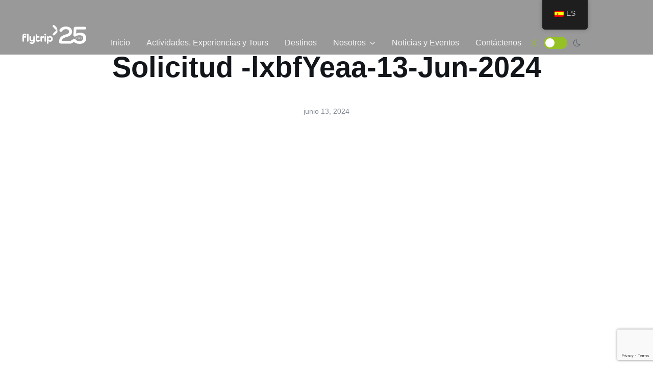

--- FILE ---
content_type: text/html; charset=UTF-8
request_url: https://flytrip.com.pa/formularios/solicitud-lxbfyeaa-13-jun-2024-1100/
body_size: 47815
content:
<!DOCTYPE html>
<html lang="en">

<head><script>if(navigator.userAgent.match(/MSIE|Internet Explorer/i)||navigator.userAgent.match(/Trident\/7\..*?rv:11/i)){var href=document.location.href;if(!href.match(/[?&]nowprocket/)){if(href.indexOf("?")==-1){if(href.indexOf("#")==-1){document.location.href=href+"?nowprocket=1"}else{document.location.href=href.replace("#","?nowprocket=1#")}}else{if(href.indexOf("#")==-1){document.location.href=href+"&nowprocket=1"}else{document.location.href=href.replace("#","&nowprocket=1#")}}}}</script><script>(()=>{class RocketLazyLoadScripts{constructor(){this.v="2.0.4",this.userEvents=["keydown","keyup","mousedown","mouseup","mousemove","mouseover","mouseout","touchmove","touchstart","touchend","touchcancel","wheel","click","dblclick","input"],this.attributeEvents=["onblur","onclick","oncontextmenu","ondblclick","onfocus","onmousedown","onmouseenter","onmouseleave","onmousemove","onmouseout","onmouseover","onmouseup","onmousewheel","onscroll","onsubmit"]}async t(){this.i(),this.o(),/iP(ad|hone)/.test(navigator.userAgent)&&this.h(),this.u(),this.l(this),this.m(),this.k(this),this.p(this),this._(),await Promise.all([this.R(),this.L()]),this.lastBreath=Date.now(),this.S(this),this.P(),this.D(),this.O(),this.M(),await this.C(this.delayedScripts.normal),await this.C(this.delayedScripts.defer),await this.C(this.delayedScripts.async),await this.T(),await this.F(),await this.j(),await this.A(),window.dispatchEvent(new Event("rocket-allScriptsLoaded")),this.everythingLoaded=!0,this.lastTouchEnd&&await new Promise(t=>setTimeout(t,500-Date.now()+this.lastTouchEnd)),this.I(),this.H(),this.U(),this.W()}i(){this.CSPIssue=sessionStorage.getItem("rocketCSPIssue"),document.addEventListener("securitypolicyviolation",t=>{this.CSPIssue||"script-src-elem"!==t.violatedDirective||"data"!==t.blockedURI||(this.CSPIssue=!0,sessionStorage.setItem("rocketCSPIssue",!0))},{isRocket:!0})}o(){window.addEventListener("pageshow",t=>{this.persisted=t.persisted,this.realWindowLoadedFired=!0},{isRocket:!0}),window.addEventListener("pagehide",()=>{this.onFirstUserAction=null},{isRocket:!0})}h(){let t;function e(e){t=e}window.addEventListener("touchstart",e,{isRocket:!0}),window.addEventListener("touchend",function i(o){o.changedTouches[0]&&t.changedTouches[0]&&Math.abs(o.changedTouches[0].pageX-t.changedTouches[0].pageX)<10&&Math.abs(o.changedTouches[0].pageY-t.changedTouches[0].pageY)<10&&o.timeStamp-t.timeStamp<200&&(window.removeEventListener("touchstart",e,{isRocket:!0}),window.removeEventListener("touchend",i,{isRocket:!0}),"INPUT"===o.target.tagName&&"text"===o.target.type||(o.target.dispatchEvent(new TouchEvent("touchend",{target:o.target,bubbles:!0})),o.target.dispatchEvent(new MouseEvent("mouseover",{target:o.target,bubbles:!0})),o.target.dispatchEvent(new PointerEvent("click",{target:o.target,bubbles:!0,cancelable:!0,detail:1,clientX:o.changedTouches[0].clientX,clientY:o.changedTouches[0].clientY})),event.preventDefault()))},{isRocket:!0})}q(t){this.userActionTriggered||("mousemove"!==t.type||this.firstMousemoveIgnored?"keyup"===t.type||"mouseover"===t.type||"mouseout"===t.type||(this.userActionTriggered=!0,this.onFirstUserAction&&this.onFirstUserAction()):this.firstMousemoveIgnored=!0),"click"===t.type&&t.preventDefault(),t.stopPropagation(),t.stopImmediatePropagation(),"touchstart"===this.lastEvent&&"touchend"===t.type&&(this.lastTouchEnd=Date.now()),"click"===t.type&&(this.lastTouchEnd=0),this.lastEvent=t.type,t.composedPath&&t.composedPath()[0].getRootNode()instanceof ShadowRoot&&(t.rocketTarget=t.composedPath()[0]),this.savedUserEvents.push(t)}u(){this.savedUserEvents=[],this.userEventHandler=this.q.bind(this),this.userEvents.forEach(t=>window.addEventListener(t,this.userEventHandler,{passive:!1,isRocket:!0})),document.addEventListener("visibilitychange",this.userEventHandler,{isRocket:!0})}U(){this.userEvents.forEach(t=>window.removeEventListener(t,this.userEventHandler,{passive:!1,isRocket:!0})),document.removeEventListener("visibilitychange",this.userEventHandler,{isRocket:!0}),this.savedUserEvents.forEach(t=>{(t.rocketTarget||t.target).dispatchEvent(new window[t.constructor.name](t.type,t))})}m(){const t="return false",e=Array.from(this.attributeEvents,t=>"data-rocket-"+t),i="["+this.attributeEvents.join("],[")+"]",o="[data-rocket-"+this.attributeEvents.join("],[data-rocket-")+"]",s=(e,i,o)=>{o&&o!==t&&(e.setAttribute("data-rocket-"+i,o),e["rocket"+i]=new Function("event",o),e.setAttribute(i,t))};new MutationObserver(t=>{for(const n of t)"attributes"===n.type&&(n.attributeName.startsWith("data-rocket-")||this.everythingLoaded?n.attributeName.startsWith("data-rocket-")&&this.everythingLoaded&&this.N(n.target,n.attributeName.substring(12)):s(n.target,n.attributeName,n.target.getAttribute(n.attributeName))),"childList"===n.type&&n.addedNodes.forEach(t=>{if(t.nodeType===Node.ELEMENT_NODE)if(this.everythingLoaded)for(const i of[t,...t.querySelectorAll(o)])for(const t of i.getAttributeNames())e.includes(t)&&this.N(i,t.substring(12));else for(const e of[t,...t.querySelectorAll(i)])for(const t of e.getAttributeNames())this.attributeEvents.includes(t)&&s(e,t,e.getAttribute(t))})}).observe(document,{subtree:!0,childList:!0,attributeFilter:[...this.attributeEvents,...e]})}I(){this.attributeEvents.forEach(t=>{document.querySelectorAll("[data-rocket-"+t+"]").forEach(e=>{this.N(e,t)})})}N(t,e){const i=t.getAttribute("data-rocket-"+e);i&&(t.setAttribute(e,i),t.removeAttribute("data-rocket-"+e))}k(t){Object.defineProperty(HTMLElement.prototype,"onclick",{get(){return this.rocketonclick||null},set(e){this.rocketonclick=e,this.setAttribute(t.everythingLoaded?"onclick":"data-rocket-onclick","this.rocketonclick(event)")}})}S(t){function e(e,i){let o=e[i];e[i]=null,Object.defineProperty(e,i,{get:()=>o,set(s){t.everythingLoaded?o=s:e["rocket"+i]=o=s}})}e(document,"onreadystatechange"),e(window,"onload"),e(window,"onpageshow");try{Object.defineProperty(document,"readyState",{get:()=>t.rocketReadyState,set(e){t.rocketReadyState=e},configurable:!0}),document.readyState="loading"}catch(t){console.log("WPRocket DJE readyState conflict, bypassing")}}l(t){this.originalAddEventListener=EventTarget.prototype.addEventListener,this.originalRemoveEventListener=EventTarget.prototype.removeEventListener,this.savedEventListeners=[],EventTarget.prototype.addEventListener=function(e,i,o){o&&o.isRocket||!t.B(e,this)&&!t.userEvents.includes(e)||t.B(e,this)&&!t.userActionTriggered||e.startsWith("rocket-")||t.everythingLoaded?t.originalAddEventListener.call(this,e,i,o):(t.savedEventListeners.push({target:this,remove:!1,type:e,func:i,options:o}),"mouseenter"!==e&&"mouseleave"!==e||t.originalAddEventListener.call(this,e,t.savedUserEvents.push,o))},EventTarget.prototype.removeEventListener=function(e,i,o){o&&o.isRocket||!t.B(e,this)&&!t.userEvents.includes(e)||t.B(e,this)&&!t.userActionTriggered||e.startsWith("rocket-")||t.everythingLoaded?t.originalRemoveEventListener.call(this,e,i,o):t.savedEventListeners.push({target:this,remove:!0,type:e,func:i,options:o})}}J(t,e){this.savedEventListeners=this.savedEventListeners.filter(i=>{let o=i.type,s=i.target||window;return e!==o||t!==s||(this.B(o,s)&&(i.type="rocket-"+o),this.$(i),!1)})}H(){EventTarget.prototype.addEventListener=this.originalAddEventListener,EventTarget.prototype.removeEventListener=this.originalRemoveEventListener,this.savedEventListeners.forEach(t=>this.$(t))}$(t){t.remove?this.originalRemoveEventListener.call(t.target,t.type,t.func,t.options):this.originalAddEventListener.call(t.target,t.type,t.func,t.options)}p(t){let e;function i(e){return t.everythingLoaded?e:e.split(" ").map(t=>"load"===t||t.startsWith("load.")?"rocket-jquery-load":t).join(" ")}function o(o){function s(e){const s=o.fn[e];o.fn[e]=o.fn.init.prototype[e]=function(){return this[0]===window&&t.userActionTriggered&&("string"==typeof arguments[0]||arguments[0]instanceof String?arguments[0]=i(arguments[0]):"object"==typeof arguments[0]&&Object.keys(arguments[0]).forEach(t=>{const e=arguments[0][t];delete arguments[0][t],arguments[0][i(t)]=e})),s.apply(this,arguments),this}}if(o&&o.fn&&!t.allJQueries.includes(o)){const e={DOMContentLoaded:[],"rocket-DOMContentLoaded":[]};for(const t in e)document.addEventListener(t,()=>{e[t].forEach(t=>t())},{isRocket:!0});o.fn.ready=o.fn.init.prototype.ready=function(i){function s(){parseInt(o.fn.jquery)>2?setTimeout(()=>i.bind(document)(o)):i.bind(document)(o)}return"function"==typeof i&&(t.realDomReadyFired?!t.userActionTriggered||t.fauxDomReadyFired?s():e["rocket-DOMContentLoaded"].push(s):e.DOMContentLoaded.push(s)),o([])},s("on"),s("one"),s("off"),t.allJQueries.push(o)}e=o}t.allJQueries=[],o(window.jQuery),Object.defineProperty(window,"jQuery",{get:()=>e,set(t){o(t)}})}P(){const t=new Map;document.write=document.writeln=function(e){const i=document.currentScript,o=document.createRange(),s=i.parentElement;let n=t.get(i);void 0===n&&(n=i.nextSibling,t.set(i,n));const c=document.createDocumentFragment();o.setStart(c,0),c.appendChild(o.createContextualFragment(e)),s.insertBefore(c,n)}}async R(){return new Promise(t=>{this.userActionTriggered?t():this.onFirstUserAction=t})}async L(){return new Promise(t=>{document.addEventListener("DOMContentLoaded",()=>{this.realDomReadyFired=!0,t()},{isRocket:!0})})}async j(){return this.realWindowLoadedFired?Promise.resolve():new Promise(t=>{window.addEventListener("load",t,{isRocket:!0})})}M(){this.pendingScripts=[];this.scriptsMutationObserver=new MutationObserver(t=>{for(const e of t)e.addedNodes.forEach(t=>{"SCRIPT"!==t.tagName||t.noModule||t.isWPRocket||this.pendingScripts.push({script:t,promise:new Promise(e=>{const i=()=>{const i=this.pendingScripts.findIndex(e=>e.script===t);i>=0&&this.pendingScripts.splice(i,1),e()};t.addEventListener("load",i,{isRocket:!0}),t.addEventListener("error",i,{isRocket:!0}),setTimeout(i,1e3)})})})}),this.scriptsMutationObserver.observe(document,{childList:!0,subtree:!0})}async F(){await this.X(),this.pendingScripts.length?(await this.pendingScripts[0].promise,await this.F()):this.scriptsMutationObserver.disconnect()}D(){this.delayedScripts={normal:[],async:[],defer:[]},document.querySelectorAll("script[type$=rocketlazyloadscript]").forEach(t=>{t.hasAttribute("data-rocket-src")?t.hasAttribute("async")&&!1!==t.async?this.delayedScripts.async.push(t):t.hasAttribute("defer")&&!1!==t.defer||"module"===t.getAttribute("data-rocket-type")?this.delayedScripts.defer.push(t):this.delayedScripts.normal.push(t):this.delayedScripts.normal.push(t)})}async _(){await this.L();let t=[];document.querySelectorAll("script[type$=rocketlazyloadscript][data-rocket-src]").forEach(e=>{let i=e.getAttribute("data-rocket-src");if(i&&!i.startsWith("data:")){i.startsWith("//")&&(i=location.protocol+i);try{const o=new URL(i).origin;o!==location.origin&&t.push({src:o,crossOrigin:e.crossOrigin||"module"===e.getAttribute("data-rocket-type")})}catch(t){}}}),t=[...new Map(t.map(t=>[JSON.stringify(t),t])).values()],this.Y(t,"preconnect")}async G(t){if(await this.K(),!0!==t.noModule||!("noModule"in HTMLScriptElement.prototype))return new Promise(e=>{let i;function o(){(i||t).setAttribute("data-rocket-status","executed"),e()}try{if(navigator.userAgent.includes("Firefox/")||""===navigator.vendor||this.CSPIssue)i=document.createElement("script"),[...t.attributes].forEach(t=>{let e=t.nodeName;"type"!==e&&("data-rocket-type"===e&&(e="type"),"data-rocket-src"===e&&(e="src"),i.setAttribute(e,t.nodeValue))}),t.text&&(i.text=t.text),t.nonce&&(i.nonce=t.nonce),i.hasAttribute("src")?(i.addEventListener("load",o,{isRocket:!0}),i.addEventListener("error",()=>{i.setAttribute("data-rocket-status","failed-network"),e()},{isRocket:!0}),setTimeout(()=>{i.isConnected||e()},1)):(i.text=t.text,o()),i.isWPRocket=!0,t.parentNode.replaceChild(i,t);else{const i=t.getAttribute("data-rocket-type"),s=t.getAttribute("data-rocket-src");i?(t.type=i,t.removeAttribute("data-rocket-type")):t.removeAttribute("type"),t.addEventListener("load",o,{isRocket:!0}),t.addEventListener("error",i=>{this.CSPIssue&&i.target.src.startsWith("data:")?(console.log("WPRocket: CSP fallback activated"),t.removeAttribute("src"),this.G(t).then(e)):(t.setAttribute("data-rocket-status","failed-network"),e())},{isRocket:!0}),s?(t.fetchPriority="high",t.removeAttribute("data-rocket-src"),t.src=s):t.src="data:text/javascript;base64,"+window.btoa(unescape(encodeURIComponent(t.text)))}}catch(i){t.setAttribute("data-rocket-status","failed-transform"),e()}});t.setAttribute("data-rocket-status","skipped")}async C(t){const e=t.shift();return e?(e.isConnected&&await this.G(e),this.C(t)):Promise.resolve()}O(){this.Y([...this.delayedScripts.normal,...this.delayedScripts.defer,...this.delayedScripts.async],"preload")}Y(t,e){this.trash=this.trash||[];let i=!0;var o=document.createDocumentFragment();t.forEach(t=>{const s=t.getAttribute&&t.getAttribute("data-rocket-src")||t.src;if(s&&!s.startsWith("data:")){const n=document.createElement("link");n.href=s,n.rel=e,"preconnect"!==e&&(n.as="script",n.fetchPriority=i?"high":"low"),t.getAttribute&&"module"===t.getAttribute("data-rocket-type")&&(n.crossOrigin=!0),t.crossOrigin&&(n.crossOrigin=t.crossOrigin),t.integrity&&(n.integrity=t.integrity),t.nonce&&(n.nonce=t.nonce),o.appendChild(n),this.trash.push(n),i=!1}}),document.head.appendChild(o)}W(){this.trash.forEach(t=>t.remove())}async T(){try{document.readyState="interactive"}catch(t){}this.fauxDomReadyFired=!0;try{await this.K(),this.J(document,"readystatechange"),document.dispatchEvent(new Event("rocket-readystatechange")),await this.K(),document.rocketonreadystatechange&&document.rocketonreadystatechange(),await this.K(),this.J(document,"DOMContentLoaded"),document.dispatchEvent(new Event("rocket-DOMContentLoaded")),await this.K(),this.J(window,"DOMContentLoaded"),window.dispatchEvent(new Event("rocket-DOMContentLoaded"))}catch(t){console.error(t)}}async A(){try{document.readyState="complete"}catch(t){}try{await this.K(),this.J(document,"readystatechange"),document.dispatchEvent(new Event("rocket-readystatechange")),await this.K(),document.rocketonreadystatechange&&document.rocketonreadystatechange(),await this.K(),this.J(window,"load"),window.dispatchEvent(new Event("rocket-load")),await this.K(),window.rocketonload&&window.rocketonload(),await this.K(),this.allJQueries.forEach(t=>t(window).trigger("rocket-jquery-load")),await this.K(),this.J(window,"pageshow");const t=new Event("rocket-pageshow");t.persisted=this.persisted,window.dispatchEvent(t),await this.K(),window.rocketonpageshow&&window.rocketonpageshow({persisted:this.persisted})}catch(t){console.error(t)}}async K(){Date.now()-this.lastBreath>45&&(await this.X(),this.lastBreath=Date.now())}async X(){return document.hidden?new Promise(t=>setTimeout(t)):new Promise(t=>requestAnimationFrame(t))}B(t,e){return e===document&&"readystatechange"===t||(e===document&&"DOMContentLoaded"===t||(e===window&&"DOMContentLoaded"===t||(e===window&&"load"===t||e===window&&"pageshow"===t)))}static run(){(new RocketLazyLoadScripts).t()}}RocketLazyLoadScripts.run()})();</script>
    	<style>img:is([sizes="auto" i], [sizes^="auto," i]) { contain-intrinsic-size: 3000px 1500px }</style>
	
		<!-- All in One SEO 4.8.7 - aioseo.com -->
		<title>Solicitud -lxbfYeaa-13-Jun-2024 - FlyTrip</title>
<link data-rocket-preload as="style" href="https://fonts.googleapis.com/css2?family=Inter%3Awght%40100%3B200%3B300%3B400%3B500%3B600%3B700%3B800&#038;ver=6.7.4&#038;family=Cormorant+Garamond:ital,wght@0,300;0,400;0,500;0,600;0,700;1,300;1,400;1,500;1,600;1,700&#038;family=Inter:wght@100;200;300;regular;500;600;700;800;900&#038;family=Montserrat:ital,wght@0,100..900;1,100..900&#038;family=Raleway:ital,wght@0,100..900;1,100..900&#038;display=swap" rel="preload">
<link href="https://fonts.googleapis.com/css2?family=Inter%3Awght%40100%3B200%3B300%3B400%3B500%3B600%3B700%3B800&#038;ver=6.7.4&#038;family=Cormorant+Garamond:ital,wght@0,300;0,400;0,500;0,600;0,700;1,300;1,400;1,500;1,600;1,700&#038;family=Inter:wght@100;200;300;regular;500;600;700;800;900&#038;family=Montserrat:ital,wght@0,100..900;1,100..900&#038;family=Raleway:ital,wght@0,100..900;1,100..900&#038;display=swap" media="print" onload="this.media=&#039;all&#039;" rel="stylesheet">
<noscript><link rel="stylesheet" href="https://fonts.googleapis.com/css2?family=Inter%3Awght%40100%3B200%3B300%3B400%3B500%3B600%3B700%3B800&#038;ver=6.7.4&#038;family=Cormorant+Garamond:ital,wght@0,300;0,400;0,500;0,600;0,700;1,300;1,400;1,500;1,600;1,700&#038;family=Inter:wght@100;200;300;regular;500;600;700;800;900&#038;family=Montserrat:ital,wght@0,100..900;1,100..900&#038;family=Raleway:ital,wght@0,100..900;1,100..900&#038;display=swap"></noscript>
	<meta name="robots" content="max-image-preview:large" />
	<link rel="canonical" href="https://flytrip.com.pa/formularios/solicitud-lxbfyeaa-13-jun-2024-1100/" />
	<meta name="generator" content="All in One SEO (AIOSEO) 4.8.7" />
		<meta property="og:locale" content="es_ES" />
		<meta property="og:site_name" content="FlyTrip - Línea aérea" />
		<meta property="og:type" content="article" />
		<meta property="og:title" content="Solicitud -lxbfYeaa-13-Jun-2024 - FlyTrip" />
		<meta property="og:url" content="https://flytrip.com.pa/formularios/solicitud-lxbfyeaa-13-jun-2024-1100/" />
		<meta property="article:published_time" content="2024-06-13T09:13:29+00:00" />
		<meta property="article:modified_time" content="2024-06-13T09:13:29+00:00" />
		<meta property="article:publisher" content="https://www.facebook.com/people/flytrippa/100083170436168/" />
		<meta name="twitter:card" content="summary_large_image" />
		<meta name="twitter:title" content="Solicitud -lxbfYeaa-13-Jun-2024 - FlyTrip" />
		<meta name="twitter:image" content="http://flytrip-2023.local/wp-content/uploads/2022/10/logo.png" />
		<script type="application/ld+json" class="aioseo-schema">
			{"@context":"https:\/\/schema.org","@graph":[{"@type":"BreadcrumbList","@id":"https:\/\/flytrip.com.pa\/formularios\/solicitud-lxbfyeaa-13-jun-2024-1100\/#breadcrumblist","itemListElement":[{"@type":"ListItem","@id":"https:\/\/flytrip.com.pa#listItem","position":1,"name":"Home","item":"https:\/\/flytrip.com.pa","nextItem":{"@type":"ListItem","@id":"https:\/\/flytrip.com.pa\/formularios\/#listItem","name":"Post Types"}},{"@type":"ListItem","@id":"https:\/\/flytrip.com.pa\/formularios\/#listItem","position":2,"name":"Post Types","item":"https:\/\/flytrip.com.pa\/formularios\/","nextItem":{"@type":"ListItem","@id":"https:\/\/flytrip.com.pa\/formularios\/solicitud-lxbfyeaa-13-jun-2024-1100\/#listItem","name":"Solicitud -lxbfYeaa-13-Jun-2024"},"previousItem":{"@type":"ListItem","@id":"https:\/\/flytrip.com.pa#listItem","name":"Home"}},{"@type":"ListItem","@id":"https:\/\/flytrip.com.pa\/formularios\/solicitud-lxbfyeaa-13-jun-2024-1100\/#listItem","position":3,"name":"Solicitud -lxbfYeaa-13-Jun-2024","previousItem":{"@type":"ListItem","@id":"https:\/\/flytrip.com.pa\/formularios\/#listItem","name":"Post Types"}}]},{"@type":"Organization","@id":"https:\/\/flytrip.com.pa\/#organization","name":"FlyTrip","description":"L\u00ednea a\u00e9rea","url":"https:\/\/flytrip.com.pa\/","telephone":"+5073150478","logo":{"@type":"ImageObject","url":"http:\/\/flytrip-2023.local\/wp-content\/uploads\/2022\/10\/logo.png","@id":"https:\/\/flytrip.com.pa\/formularios\/solicitud-lxbfyeaa-13-jun-2024-1100\/#organizationLogo"},"image":{"@id":"https:\/\/flytrip.com.pa\/formularios\/solicitud-lxbfyeaa-13-jun-2024-1100\/#organizationLogo"},"sameAs":["https:\/\/www.facebook.com\/people\/flytrippa\/100083170436168\/","https:\/\/www.instagram.com\/flytrip.pa\/","https:\/\/www.youtube.com\/channel\/UC4Z9fd1lhbZRVjje18gk5AA"]},{"@type":"WebPage","@id":"https:\/\/flytrip.com.pa\/formularios\/solicitud-lxbfyeaa-13-jun-2024-1100\/#webpage","url":"https:\/\/flytrip.com.pa\/formularios\/solicitud-lxbfyeaa-13-jun-2024-1100\/","name":"Solicitud -lxbfYeaa-13-Jun-2024 - FlyTrip","inLanguage":"es-ES","isPartOf":{"@id":"https:\/\/flytrip.com.pa\/#website"},"breadcrumb":{"@id":"https:\/\/flytrip.com.pa\/formularios\/solicitud-lxbfyeaa-13-jun-2024-1100\/#breadcrumblist"},"datePublished":"2024-06-13T09:13:29+00:00","dateModified":"2024-06-13T09:13:29+00:00"},{"@type":"WebSite","@id":"https:\/\/flytrip.com.pa\/#website","url":"https:\/\/flytrip.com.pa\/","name":"FlyTrip","description":"L\u00ednea a\u00e9rea","inLanguage":"es-ES","publisher":{"@id":"https:\/\/flytrip.com.pa\/#organization"}}]}
		</script>
		<!-- All in One SEO -->

<script type="rocketlazyloadscript" data-rocket-type='application/javascript'  id='pys-version-script'>console.log('PixelYourSite Free version 11.1.1');</script>
<link rel='dns-prefetch' href='//www.google.com' />
<link rel='dns-prefetch' href='//unpkg.com' />
<link rel='dns-prefetch' href='//www.googletagmanager.com' />
<link rel='dns-prefetch' href='//fonts.googleapis.com' />
<link rel='dns-prefetch' href='//cdn.jsdelivr.net' />
<link rel='dns-prefetch' href='//use.typekit.net' />
<link href='https://fonts.gstatic.com' crossorigin rel='preconnect' />


<link rel='stylesheet' id='SwiperBundle-css' href='https://flytrip.com.pa/wp-content/themes/FlyTrip24/assets/vendor/swiper/swiper-bundle.min.css?ver=6.7.4' type='text/css' media='all' />
<link rel='stylesheet' id='LightGallery-css' href='https://flytrip.com.pa/wp-content/cache/background-css/1/flytrip.com.pa/wp-content/themes/FlyTrip24/assets/vendor/lightgallery/css/lightgallery-bundle.min.css?ver=6.7.4&wpr_t=1768433967' type='text/css' media='all' />
<link rel='stylesheet' id='Bootstrap-Icons-css' href='//cdn.jsdelivr.net/npm/bootstrap-icons@1.10.5/font/bootstrap-icons.css?ver=6.7.4' type='text/css' media='all' />
<link rel='stylesheet' id='flatpickr-style-css' href='https://flytrip.com.pa/wp-content/themes/FlyTrip24/assets/vendor/flatpickr/dist/flatpickr.min.css?ver=6.7.4' type='text/css' media='all' />
<link rel='stylesheet' id='jarallax-style-css' href='https://flytrip.com.pa/wp-content/themes/FlyTrip24/assets/vendor/jarallax/dist/jarallax.css?ver=6.7.4' type='text/css' media='all' />
<link rel='stylesheet' id='flytrip_theme_style-css' href='https://flytrip.com.pa/wp-content/cache/background-css/1/flytrip.com.pa/wp-content/themes/FlyTrip24/assets/css/theme.css?ver=6.7.4&wpr_t=1768433967' type='text/css' media='all' />
<link rel='stylesheet' id='flytrip_add_style-css' href='https://flytrip.com.pa/wp-content/themes/FlyTrip24/assets/css/add.css?ver=7.6.5' type='text/css' media='all' />
<link rel='stylesheet' id='aos-style-css' href='https://unpkg.com/aos@2.3.1/dist/aos.css?ver=6.7.4' type='text/css' media='all' />
<link rel='stylesheet' id='como-font-css' href='https://use.typekit.net/nmb6acc.css?ver=6.7.4' type='text/css' media='all' />
<link rel='stylesheet' id='ht_ctc_main_css-css' href='https://flytrip.com.pa/wp-content/plugins/click-to-chat-for-whatsapp/new/inc/assets/css/main.css?ver=4.28' type='text/css' media='all' />
<link rel='stylesheet' id='sbi_styles-css' href='https://flytrip.com.pa/wp-content/cache/background-css/1/flytrip.com.pa/wp-content/plugins/instagram-feed/css/sbi-styles.min.css?ver=6.9.1&wpr_t=1768433967' type='text/css' media='all' />
<style id='wp-emoji-styles-inline-css' type='text/css'>

	img.wp-smiley, img.emoji {
		display: inline !important;
		border: none !important;
		box-shadow: none !important;
		height: 1em !important;
		width: 1em !important;
		margin: 0 0.07em !important;
		vertical-align: -0.1em !important;
		background: none !important;
		padding: 0 !important;
	}
</style>
<link rel='stylesheet' id='wp-block-library-css' href='https://flytrip.com.pa/wp-includes/css/dist/block-library/style.min.css?ver=6.7.4' type='text/css' media='all' />
<style id='classic-theme-styles-inline-css' type='text/css'>
/*! This file is auto-generated */
.wp-block-button__link{color:#fff;background-color:#32373c;border-radius:9999px;box-shadow:none;text-decoration:none;padding:calc(.667em + 2px) calc(1.333em + 2px);font-size:1.125em}.wp-block-file__button{background:#32373c;color:#fff;text-decoration:none}
</style>
<style id='global-styles-inline-css' type='text/css'>
:root{--wp--preset--aspect-ratio--square: 1;--wp--preset--aspect-ratio--4-3: 4/3;--wp--preset--aspect-ratio--3-4: 3/4;--wp--preset--aspect-ratio--3-2: 3/2;--wp--preset--aspect-ratio--2-3: 2/3;--wp--preset--aspect-ratio--16-9: 16/9;--wp--preset--aspect-ratio--9-16: 9/16;--wp--preset--color--black: #000000;--wp--preset--color--cyan-bluish-gray: #abb8c3;--wp--preset--color--white: #ffffff;--wp--preset--color--pale-pink: #f78da7;--wp--preset--color--vivid-red: #cf2e2e;--wp--preset--color--luminous-vivid-orange: #ff6900;--wp--preset--color--luminous-vivid-amber: #fcb900;--wp--preset--color--light-green-cyan: #7bdcb5;--wp--preset--color--vivid-green-cyan: #00d084;--wp--preset--color--pale-cyan-blue: #8ed1fc;--wp--preset--color--vivid-cyan-blue: #0693e3;--wp--preset--color--vivid-purple: #9b51e0;--wp--preset--gradient--vivid-cyan-blue-to-vivid-purple: linear-gradient(135deg,rgba(6,147,227,1) 0%,rgb(155,81,224) 100%);--wp--preset--gradient--light-green-cyan-to-vivid-green-cyan: linear-gradient(135deg,rgb(122,220,180) 0%,rgb(0,208,130) 100%);--wp--preset--gradient--luminous-vivid-amber-to-luminous-vivid-orange: linear-gradient(135deg,rgba(252,185,0,1) 0%,rgba(255,105,0,1) 100%);--wp--preset--gradient--luminous-vivid-orange-to-vivid-red: linear-gradient(135deg,rgba(255,105,0,1) 0%,rgb(207,46,46) 100%);--wp--preset--gradient--very-light-gray-to-cyan-bluish-gray: linear-gradient(135deg,rgb(238,238,238) 0%,rgb(169,184,195) 100%);--wp--preset--gradient--cool-to-warm-spectrum: linear-gradient(135deg,rgb(74,234,220) 0%,rgb(151,120,209) 20%,rgb(207,42,186) 40%,rgb(238,44,130) 60%,rgb(251,105,98) 80%,rgb(254,248,76) 100%);--wp--preset--gradient--blush-light-purple: linear-gradient(135deg,rgb(255,206,236) 0%,rgb(152,150,240) 100%);--wp--preset--gradient--blush-bordeaux: linear-gradient(135deg,rgb(254,205,165) 0%,rgb(254,45,45) 50%,rgb(107,0,62) 100%);--wp--preset--gradient--luminous-dusk: linear-gradient(135deg,rgb(255,203,112) 0%,rgb(199,81,192) 50%,rgb(65,88,208) 100%);--wp--preset--gradient--pale-ocean: linear-gradient(135deg,rgb(255,245,203) 0%,rgb(182,227,212) 50%,rgb(51,167,181) 100%);--wp--preset--gradient--electric-grass: linear-gradient(135deg,rgb(202,248,128) 0%,rgb(113,206,126) 100%);--wp--preset--gradient--midnight: linear-gradient(135deg,rgb(2,3,129) 0%,rgb(40,116,252) 100%);--wp--preset--font-size--small: 13px;--wp--preset--font-size--medium: 20px;--wp--preset--font-size--large: 36px;--wp--preset--font-size--x-large: 42px;--wp--preset--spacing--20: 0.44rem;--wp--preset--spacing--30: 0.67rem;--wp--preset--spacing--40: 1rem;--wp--preset--spacing--50: 1.5rem;--wp--preset--spacing--60: 2.25rem;--wp--preset--spacing--70: 3.38rem;--wp--preset--spacing--80: 5.06rem;--wp--preset--shadow--natural: 6px 6px 9px rgba(0, 0, 0, 0.2);--wp--preset--shadow--deep: 12px 12px 50px rgba(0, 0, 0, 0.4);--wp--preset--shadow--sharp: 6px 6px 0px rgba(0, 0, 0, 0.2);--wp--preset--shadow--outlined: 6px 6px 0px -3px rgba(255, 255, 255, 1), 6px 6px rgba(0, 0, 0, 1);--wp--preset--shadow--crisp: 6px 6px 0px rgba(0, 0, 0, 1);}:where(.is-layout-flex){gap: 0.5em;}:where(.is-layout-grid){gap: 0.5em;}body .is-layout-flex{display: flex;}.is-layout-flex{flex-wrap: wrap;align-items: center;}.is-layout-flex > :is(*, div){margin: 0;}body .is-layout-grid{display: grid;}.is-layout-grid > :is(*, div){margin: 0;}:where(.wp-block-columns.is-layout-flex){gap: 2em;}:where(.wp-block-columns.is-layout-grid){gap: 2em;}:where(.wp-block-post-template.is-layout-flex){gap: 1.25em;}:where(.wp-block-post-template.is-layout-grid){gap: 1.25em;}.has-black-color{color: var(--wp--preset--color--black) !important;}.has-cyan-bluish-gray-color{color: var(--wp--preset--color--cyan-bluish-gray) !important;}.has-white-color{color: var(--wp--preset--color--white) !important;}.has-pale-pink-color{color: var(--wp--preset--color--pale-pink) !important;}.has-vivid-red-color{color: var(--wp--preset--color--vivid-red) !important;}.has-luminous-vivid-orange-color{color: var(--wp--preset--color--luminous-vivid-orange) !important;}.has-luminous-vivid-amber-color{color: var(--wp--preset--color--luminous-vivid-amber) !important;}.has-light-green-cyan-color{color: var(--wp--preset--color--light-green-cyan) !important;}.has-vivid-green-cyan-color{color: var(--wp--preset--color--vivid-green-cyan) !important;}.has-pale-cyan-blue-color{color: var(--wp--preset--color--pale-cyan-blue) !important;}.has-vivid-cyan-blue-color{color: var(--wp--preset--color--vivid-cyan-blue) !important;}.has-vivid-purple-color{color: var(--wp--preset--color--vivid-purple) !important;}.has-black-background-color{background-color: var(--wp--preset--color--black) !important;}.has-cyan-bluish-gray-background-color{background-color: var(--wp--preset--color--cyan-bluish-gray) !important;}.has-white-background-color{background-color: var(--wp--preset--color--white) !important;}.has-pale-pink-background-color{background-color: var(--wp--preset--color--pale-pink) !important;}.has-vivid-red-background-color{background-color: var(--wp--preset--color--vivid-red) !important;}.has-luminous-vivid-orange-background-color{background-color: var(--wp--preset--color--luminous-vivid-orange) !important;}.has-luminous-vivid-amber-background-color{background-color: var(--wp--preset--color--luminous-vivid-amber) !important;}.has-light-green-cyan-background-color{background-color: var(--wp--preset--color--light-green-cyan) !important;}.has-vivid-green-cyan-background-color{background-color: var(--wp--preset--color--vivid-green-cyan) !important;}.has-pale-cyan-blue-background-color{background-color: var(--wp--preset--color--pale-cyan-blue) !important;}.has-vivid-cyan-blue-background-color{background-color: var(--wp--preset--color--vivid-cyan-blue) !important;}.has-vivid-purple-background-color{background-color: var(--wp--preset--color--vivid-purple) !important;}.has-black-border-color{border-color: var(--wp--preset--color--black) !important;}.has-cyan-bluish-gray-border-color{border-color: var(--wp--preset--color--cyan-bluish-gray) !important;}.has-white-border-color{border-color: var(--wp--preset--color--white) !important;}.has-pale-pink-border-color{border-color: var(--wp--preset--color--pale-pink) !important;}.has-vivid-red-border-color{border-color: var(--wp--preset--color--vivid-red) !important;}.has-luminous-vivid-orange-border-color{border-color: var(--wp--preset--color--luminous-vivid-orange) !important;}.has-luminous-vivid-amber-border-color{border-color: var(--wp--preset--color--luminous-vivid-amber) !important;}.has-light-green-cyan-border-color{border-color: var(--wp--preset--color--light-green-cyan) !important;}.has-vivid-green-cyan-border-color{border-color: var(--wp--preset--color--vivid-green-cyan) !important;}.has-pale-cyan-blue-border-color{border-color: var(--wp--preset--color--pale-cyan-blue) !important;}.has-vivid-cyan-blue-border-color{border-color: var(--wp--preset--color--vivid-cyan-blue) !important;}.has-vivid-purple-border-color{border-color: var(--wp--preset--color--vivid-purple) !important;}.has-vivid-cyan-blue-to-vivid-purple-gradient-background{background: var(--wp--preset--gradient--vivid-cyan-blue-to-vivid-purple) !important;}.has-light-green-cyan-to-vivid-green-cyan-gradient-background{background: var(--wp--preset--gradient--light-green-cyan-to-vivid-green-cyan) !important;}.has-luminous-vivid-amber-to-luminous-vivid-orange-gradient-background{background: var(--wp--preset--gradient--luminous-vivid-amber-to-luminous-vivid-orange) !important;}.has-luminous-vivid-orange-to-vivid-red-gradient-background{background: var(--wp--preset--gradient--luminous-vivid-orange-to-vivid-red) !important;}.has-very-light-gray-to-cyan-bluish-gray-gradient-background{background: var(--wp--preset--gradient--very-light-gray-to-cyan-bluish-gray) !important;}.has-cool-to-warm-spectrum-gradient-background{background: var(--wp--preset--gradient--cool-to-warm-spectrum) !important;}.has-blush-light-purple-gradient-background{background: var(--wp--preset--gradient--blush-light-purple) !important;}.has-blush-bordeaux-gradient-background{background: var(--wp--preset--gradient--blush-bordeaux) !important;}.has-luminous-dusk-gradient-background{background: var(--wp--preset--gradient--luminous-dusk) !important;}.has-pale-ocean-gradient-background{background: var(--wp--preset--gradient--pale-ocean) !important;}.has-electric-grass-gradient-background{background: var(--wp--preset--gradient--electric-grass) !important;}.has-midnight-gradient-background{background: var(--wp--preset--gradient--midnight) !important;}.has-small-font-size{font-size: var(--wp--preset--font-size--small) !important;}.has-medium-font-size{font-size: var(--wp--preset--font-size--medium) !important;}.has-large-font-size{font-size: var(--wp--preset--font-size--large) !important;}.has-x-large-font-size{font-size: var(--wp--preset--font-size--x-large) !important;}
:where(.wp-block-post-template.is-layout-flex){gap: 1.25em;}:where(.wp-block-post-template.is-layout-grid){gap: 1.25em;}
:where(.wp-block-columns.is-layout-flex){gap: 2em;}:where(.wp-block-columns.is-layout-grid){gap: 2em;}
:root :where(.wp-block-pullquote){font-size: 1.5em;line-height: 1.6;}
</style>
<link rel='stylesheet' id='wpdm-fonticon-css' href='https://flytrip.com.pa/wp-content/plugins/download-manager/assets/wpdm-iconfont/css/wpdm-icons.css?ver=6.7.4' type='text/css' media='all' />
<link rel='stylesheet' id='wpdm-front-css' href='https://flytrip.com.pa/wp-content/cache/background-css/1/flytrip.com.pa/wp-content/plugins/download-manager/assets/css/front.min.css?ver=6.7.4&wpr_t=1768433967' type='text/css' media='all' />
<link rel='stylesheet' id='wpa-css-css' href='https://flytrip.com.pa/wp-content/plugins/honeypot/includes/css/wpa.css?ver=2.3.02' type='text/css' media='all' />
<link rel='stylesheet' id='trp-floater-language-switcher-style-css' href='https://flytrip.com.pa/wp-content/plugins/translatepress-multilingual/assets/css/trp-floater-language-switcher.css?ver=2.10.5' type='text/css' media='all' />
<link rel='stylesheet' id='trp-language-switcher-style-css' href='https://flytrip.com.pa/wp-content/cache/background-css/1/flytrip.com.pa/wp-content/plugins/translatepress-multilingual/assets/css/trp-language-switcher.css?ver=2.10.5&wpr_t=1768433967' type='text/css' media='all' />
<link rel='stylesheet' id='contact-form-custom-styles-css' href='https://flytrip.com.pa/wp-content/cache/background-css/1/flytrip.com.pa/wp-content/themes/FlyTrip24/contact-form-styles.css?ver=1.0.0&wpr_t=1768433967' type='text/css' media='all' />
<script type="text/javascript" id="jquery-core-js-extra">
/* <![CDATA[ */
var pysFacebookRest = {"restApiUrl":"https:\/\/flytrip.com.pa\/wp-json\/pys-facebook\/v1\/event","debug":""};
/* ]]> */
</script>
<script type="text/javascript" src="https://flytrip.com.pa/wp-includes/js/jquery/jquery.min.js?ver=3.7.1" id="jquery-core-js" data-rocket-defer defer></script>
<script type="text/javascript" src="https://flytrip.com.pa/wp-includes/js/jquery/jquery-migrate.min.js?ver=3.4.1" id="jquery-migrate-js" data-rocket-defer defer></script>
<script type="rocketlazyloadscript" data-rocket-type="text/javascript" data-rocket-src="https://flytrip.com.pa/wp-content/plugins/download-manager/assets/js/wpdm.min.js?ver=6.7.4" id="wpdm-frontend-js-js" data-rocket-defer defer></script>
<script type="text/javascript" id="wpdm-frontjs-js-extra">
/* <![CDATA[ */
var wpdm_url = {"home":"https:\/\/flytrip.com.pa\/","site":"https:\/\/flytrip.com.pa\/","ajax":"https:\/\/flytrip.com.pa\/wp-admin\/admin-ajax.php"};
var wpdm_js = {"spinner":"<i class=\"wpdm-icon wpdm-sun wpdm-spin\"><\/i>","client_id":"166f5135f92aa5105c72c38ef7a061aa"};
var wpdm_strings = {"pass_var":"\u00a1Contrase\u00f1a verificada!","pass_var_q":"Haz clic en el bot\u00f3n siguiente para iniciar la descarga.","start_dl":"Iniciar descarga"};
/* ]]> */
</script>
<script type="rocketlazyloadscript" data-rocket-type="text/javascript" data-rocket-src="https://flytrip.com.pa/wp-content/plugins/download-manager/assets/js/front.min.js?ver=3.3.24" id="wpdm-frontjs-js" data-rocket-defer defer></script>
<script type="text/javascript" src="https://flytrip.com.pa/wp-content/plugins/pixelyoursite/dist/scripts/jquery.bind-first-0.2.3.min.js?ver=6.7.4" id="jquery-bind-first-js" data-rocket-defer defer></script>
<script type="rocketlazyloadscript" data-rocket-type="text/javascript" data-rocket-src="https://flytrip.com.pa/wp-content/plugins/pixelyoursite/dist/scripts/js.cookie-2.1.3.min.js?ver=2.1.3" id="js-cookie-pys-js" data-rocket-defer defer></script>
<script type="rocketlazyloadscript" data-rocket-type="text/javascript" data-rocket-src="https://flytrip.com.pa/wp-content/plugins/pixelyoursite/dist/scripts/tld.min.js?ver=2.3.1" id="js-tld-js" data-rocket-defer defer></script>
<script type="text/javascript" id="pys-js-extra">
/* <![CDATA[ */
var pysOptions = {"staticEvents":{"facebook":{"init_event":[{"delay":0,"type":"static","ajaxFire":false,"name":"PageView","pixelIds":["5238410646238082"],"eventID":"5624ab56-c650-4590-b556-5787cc051eba","params":{"page_title":"Solicitud -lxbfYeaa-13-Jun-2024","post_type":"formularios","post_id":4679,"plugin":"PixelYourSite","user_role":"guest","event_url":"flytrip.com.pa\/formularios\/solicitud-lxbfyeaa-13-jun-2024-1100\/"},"e_id":"init_event","ids":[],"hasTimeWindow":false,"timeWindow":0,"woo_order":"","edd_order":""}]}},"dynamicEvents":{"automatic_event_form":{"facebook":{"delay":0,"type":"dyn","name":"Form","pixelIds":["5238410646238082"],"eventID":"81ff9e84-ce1a-4eb4-9f16-1b1fafe08002","params":{"page_title":"Solicitud -lxbfYeaa-13-Jun-2024","post_type":"formularios","post_id":4679,"plugin":"PixelYourSite","user_role":"guest","event_url":"flytrip.com.pa\/formularios\/solicitud-lxbfyeaa-13-jun-2024-1100\/"},"e_id":"automatic_event_form","ids":[],"hasTimeWindow":false,"timeWindow":0,"woo_order":"","edd_order":""}},"automatic_event_download":{"facebook":{"delay":0,"type":"dyn","name":"Download","extensions":["","doc","exe","js","pdf","ppt","tgz","zip","xls"],"pixelIds":["5238410646238082"],"eventID":"74a31a6c-9ab8-4d81-b78f-3d21618119e2","params":{"page_title":"Solicitud -lxbfYeaa-13-Jun-2024","post_type":"formularios","post_id":4679,"plugin":"PixelYourSite","user_role":"guest","event_url":"flytrip.com.pa\/formularios\/solicitud-lxbfyeaa-13-jun-2024-1100\/"},"e_id":"automatic_event_download","ids":[],"hasTimeWindow":false,"timeWindow":0,"woo_order":"","edd_order":""}},"automatic_event_comment":{"facebook":{"delay":0,"type":"dyn","name":"Comment","pixelIds":["5238410646238082"],"eventID":"b834b331-76e3-4863-9c3c-7aefe960b42e","params":{"page_title":"Solicitud -lxbfYeaa-13-Jun-2024","post_type":"formularios","post_id":4679,"plugin":"PixelYourSite","user_role":"guest","event_url":"flytrip.com.pa\/formularios\/solicitud-lxbfyeaa-13-jun-2024-1100\/"},"e_id":"automatic_event_comment","ids":[],"hasTimeWindow":false,"timeWindow":0,"woo_order":"","edd_order":""}},"automatic_event_scroll":{"facebook":{"delay":0,"type":"dyn","name":"PageScroll","scroll_percent":30,"pixelIds":["5238410646238082"],"eventID":"5da8911d-7d67-4848-9128-ea9ab715a397","params":{"page_title":"Solicitud -lxbfYeaa-13-Jun-2024","post_type":"formularios","post_id":4679,"plugin":"PixelYourSite","user_role":"guest","event_url":"flytrip.com.pa\/formularios\/solicitud-lxbfyeaa-13-jun-2024-1100\/"},"e_id":"automatic_event_scroll","ids":[],"hasTimeWindow":false,"timeWindow":0,"woo_order":"","edd_order":""}},"automatic_event_time_on_page":{"facebook":{"delay":0,"type":"dyn","name":"TimeOnPage","time_on_page":30,"pixelIds":["5238410646238082"],"eventID":"df579e7b-3ed7-4190-8425-480cd7b663a0","params":{"page_title":"Solicitud -lxbfYeaa-13-Jun-2024","post_type":"formularios","post_id":4679,"plugin":"PixelYourSite","user_role":"guest","event_url":"flytrip.com.pa\/formularios\/solicitud-lxbfyeaa-13-jun-2024-1100\/"},"e_id":"automatic_event_time_on_page","ids":[],"hasTimeWindow":false,"timeWindow":0,"woo_order":"","edd_order":""}}},"triggerEvents":[],"triggerEventTypes":[],"facebook":{"pixelIds":["5238410646238082"],"advancedMatching":{"external_id":"beadcbfcfcecbaabdecccdfdcfdabfe"},"advancedMatchingEnabled":true,"removeMetadata":false,"wooVariableAsSimple":false,"serverApiEnabled":true,"wooCRSendFromServer":false,"send_external_id":null,"enabled_medical":false,"do_not_track_medical_param":["event_url","post_title","page_title","landing_page","content_name","categories","category_name","tags"],"meta_ldu":false},"debug":"","siteUrl":"https:\/\/flytrip.com.pa","ajaxUrl":"https:\/\/flytrip.com.pa\/wp-admin\/admin-ajax.php","ajax_event":"c63e3a6cd1","enable_remove_download_url_param":"1","cookie_duration":"7","last_visit_duration":"60","enable_success_send_form":"","ajaxForServerEvent":"1","ajaxForServerStaticEvent":"1","useSendBeacon":"1","send_external_id":"1","external_id_expire":"180","track_cookie_for_subdomains":"1","google_consent_mode":"1","gdpr":{"ajax_enabled":false,"all_disabled_by_api":false,"facebook_disabled_by_api":false,"analytics_disabled_by_api":false,"google_ads_disabled_by_api":false,"pinterest_disabled_by_api":false,"bing_disabled_by_api":false,"externalID_disabled_by_api":false,"facebook_prior_consent_enabled":true,"analytics_prior_consent_enabled":true,"google_ads_prior_consent_enabled":null,"pinterest_prior_consent_enabled":true,"bing_prior_consent_enabled":true,"cookiebot_integration_enabled":false,"cookiebot_facebook_consent_category":"marketing","cookiebot_analytics_consent_category":"statistics","cookiebot_tiktok_consent_category":"marketing","cookiebot_google_ads_consent_category":"marketing","cookiebot_pinterest_consent_category":"marketing","cookiebot_bing_consent_category":"marketing","consent_magic_integration_enabled":false,"real_cookie_banner_integration_enabled":false,"cookie_notice_integration_enabled":false,"cookie_law_info_integration_enabled":false,"analytics_storage":{"enabled":true,"value":"granted","filter":false},"ad_storage":{"enabled":true,"value":"granted","filter":false},"ad_user_data":{"enabled":true,"value":"granted","filter":false},"ad_personalization":{"enabled":true,"value":"granted","filter":false}},"cookie":{"disabled_all_cookie":false,"disabled_start_session_cookie":false,"disabled_advanced_form_data_cookie":false,"disabled_landing_page_cookie":false,"disabled_first_visit_cookie":false,"disabled_trafficsource_cookie":false,"disabled_utmTerms_cookie":false,"disabled_utmId_cookie":false},"tracking_analytics":{"TrafficSource":"direct","TrafficLanding":"undefined","TrafficUtms":[],"TrafficUtmsId":[]},"GATags":{"ga_datalayer_type":"default","ga_datalayer_name":"dataLayerPYS"},"woo":{"enabled":false},"edd":{"enabled":false},"cache_bypass":"1768433967"};
/* ]]> */
</script>
<script type="rocketlazyloadscript" data-minify="1" data-rocket-type="text/javascript" data-rocket-src="https://flytrip.com.pa/wp-content/cache/min/1/wp-content/plugins/pixelyoursite/dist/scripts/public.js?ver=1768246924" id="pys-js" data-rocket-defer defer></script>

<!-- Fragmento de código de la etiqueta de Google (gtag.js) añadida por Site Kit -->
<!-- Fragmento de código de Google Analytics añadido por Site Kit -->
<script type="text/javascript" src="https://www.googletagmanager.com/gtag/js?id=G-T5ZQBNTSRF" id="google_gtagjs-js" async></script>
<script type="text/javascript" id="google_gtagjs-js-after">
/* <![CDATA[ */
window.dataLayer = window.dataLayer || [];function gtag(){dataLayer.push(arguments);}
gtag("set","linker",{"domains":["flytrip.com.pa"]});
gtag("js", new Date());
gtag("set", "developer_id.dZTNiMT", true);
gtag("config", "G-T5ZQBNTSRF", {"googlesitekit_post_type":"formularios"});
 window._googlesitekit = window._googlesitekit || {}; window._googlesitekit.throttledEvents = []; window._googlesitekit.gtagEvent = (name, data) => { var key = JSON.stringify( { name, data } ); if ( !! window._googlesitekit.throttledEvents[ key ] ) { return; } window._googlesitekit.throttledEvents[ key ] = true; setTimeout( () => { delete window._googlesitekit.throttledEvents[ key ]; }, 5 ); gtag( "event", name, { ...data, event_source: "site-kit" } ); }; 
/* ]]> */
</script>
<link rel="https://api.w.org/" href="https://flytrip.com.pa/wp-json/" /><link rel="alternate" title="JSON" type="application/json" href="https://flytrip.com.pa/wp-json/wp/v2/formularios/4679" /><link rel="EditURI" type="application/rsd+xml" title="RSD" href="https://flytrip.com.pa/xmlrpc.php?rsd" />
<meta name="generator" content="WordPress 6.7.4" />
<link rel='shortlink' href='https://flytrip.com.pa/?p=4679' />
<link rel="alternate" title="oEmbed (JSON)" type="application/json+oembed" href="https://flytrip.com.pa/wp-json/oembed/1.0/embed?url=https%3A%2F%2Fflytrip.com.pa%2Fformularios%2Fsolicitud-lxbfyeaa-13-jun-2024-1100%2F" />
<link rel="alternate" title="oEmbed (XML)" type="text/xml+oembed" href="https://flytrip.com.pa/wp-json/oembed/1.0/embed?url=https%3A%2F%2Fflytrip.com.pa%2Fformularios%2Fsolicitud-lxbfyeaa-13-jun-2024-1100%2F&#038;format=xml" />
<meta name="cdp-version" content="1.5.0" /><meta name="generator" content="Site Kit by Google 1.161.0" /><meta name="generator" content="performance-lab 4.0.0; plugins: ">
<link rel="alternate" hreflang="es-ES" href="https://flytrip.com.pa/formularios/solicitud-lxbfyeaa-13-jun-2024-1100/"/>
<link rel="alternate" hreflang="en-US" href="https://flytrip.com.pa/en/formularios/solicitud-lxbfyeaa-13-jun-2024-1100/"/>
<link rel="alternate" hreflang="es" href="https://flytrip.com.pa/formularios/solicitud-lxbfyeaa-13-jun-2024-1100/"/>
<link rel="alternate" hreflang="en" href="https://flytrip.com.pa/en/formularios/solicitud-lxbfyeaa-13-jun-2024-1100/"/>
<link rel="icon" href="https://flytrip.com.pa/wp-content/uploads/2022/10/cropped-favicon-32x32.png" sizes="32x32" />
<link rel="icon" href="https://flytrip.com.pa/wp-content/uploads/2022/10/cropped-favicon-192x192.png" sizes="192x192" />
<link rel="apple-touch-icon" href="https://flytrip.com.pa/wp-content/uploads/2022/10/cropped-favicon-180x180.png" />
<meta name="msapplication-TileImage" content="https://flytrip.com.pa/wp-content/uploads/2022/10/cropped-favicon-270x270.png" />
<meta name="generator" content="WordPress Download Manager 3.3.24" />
                
        <style>
            .w3eden .fetfont,
            .w3eden .btn,
            .w3eden .btn.wpdm-front h3.title,
            .w3eden .wpdm-social-lock-box .IN-widget a span:last-child,
            .w3eden #xfilelist .panel-heading,
            .w3eden .wpdm-frontend-tabs a,
            .w3eden .alert:before,
            .w3eden .panel .panel-heading,
            .w3eden .discount-msg,
            .w3eden .panel.dashboard-panel h3,
            .w3eden #wpdm-dashboard-sidebar .list-group-item,
            .w3eden #package-description .wp-switch-editor,
            .w3eden .w3eden.author-dashbboard .nav.nav-tabs li a,
            .w3eden .wpdm_cart thead th,
            .w3eden #csp .list-group-item,
            .w3eden .modal-title {
                font-family: "Inter", -apple-system, BlinkMacSystemFont, "Segoe UI", Roboto, Helvetica, Arial, sans-serif, "Apple Color Emoji", "Segoe UI Emoji", "Segoe UI Symbol";
                text-transform: uppercase;
                font-weight: 700;
            }
            .w3eden #csp .list-group-item {
                text-transform: unset;
            }


        </style>
            <style>
        /* WPDM Link Template Styles */        </style>
                <style>

            :root {
                --color-primary: #4a8eff;
                --color-primary-rgb: 74, 142, 255;
                --color-primary-hover: #5998ff;
                --color-primary-active: #3281ff;
                --color-secondary: #6c757d;
                --color-secondary-rgb: 108, 117, 125;
                --color-secondary-hover: #6c757d;
                --color-secondary-active: #6c757d;
                --color-success: #018e11;
                --color-success-rgb: 1, 142, 17;
                --color-success-hover: #0aad01;
                --color-success-active: #0c8c01;
                --color-info: #2CA8FF;
                --color-info-rgb: 44, 168, 255;
                --color-info-hover: #2CA8FF;
                --color-info-active: #2CA8FF;
                --color-warning: #FFB236;
                --color-warning-rgb: 255, 178, 54;
                --color-warning-hover: #FFB236;
                --color-warning-active: #FFB236;
                --color-danger: #ff5062;
                --color-danger-rgb: 255, 80, 98;
                --color-danger-hover: #ff5062;
                --color-danger-active: #ff5062;
                --color-green: #30b570;
                --color-blue: #0073ff;
                --color-purple: #8557D3;
                --color-red: #ff5062;
                --color-muted: rgba(69, 89, 122, 0.6);
                --wpdm-font: "Inter", -apple-system, BlinkMacSystemFont, "Segoe UI", Roboto, Helvetica, Arial, sans-serif, "Apple Color Emoji", "Segoe UI Emoji", "Segoe UI Symbol";
            }

            .wpdm-download-link.btn.btn-primary {
                border-radius: 18px;
            }


        </style>
        <noscript><style id="rocket-lazyload-nojs-css">.rll-youtube-player, [data-lazy-src]{display:none !important;}</style></noscript>    <!-- Google Tag Manager -->
    <script>
        (function(w, d, s, l, i) {
            w[l] = w[l] || [];
            w[l].push({
                'gtm.start': new Date().getTime(),
                event: 'gtm.js'
            });
            var f = d.getElementsByTagName(s)[0],
                j = d.createElement(s),
                dl = l != 'dataLayer' ? '&l=' + l : '';
            j.async = true;
            j.src =
                'https://www.googletagmanager.com/gtm.js?id=' + i + dl;
            f.parentNode.insertBefore(j, f);
        })(window, document, 'script', 'dataLayer', 'GTM-P2BFBKQW');
    </script>
    <!-- End Google Tag Manager -->

    <!-- Meta Pixel Code -->
    <script>
        ! function(f, b, e, v, n, t, s) {
            if (f.fbq) return;
            n = f.fbq = function() {
                n.callMethod ?
                    n.callMethod.apply(n, arguments) : n.queue.push(arguments)
            };
            if (!f._fbq) f._fbq = n;
            n.push = n;
            n.loaded = !0;
            n.version = '2.0';
            n.queue = [];
            t = b.createElement(e);
            t.async = !0;
            t.src = v;
            s = b.getElementsByTagName(e)[0];
            s.parentNode.insertBefore(t, s)
        }(window, document, 'script',
            'https://connect.facebook.net/en_US/fbevents.js');
        fbq('init', '5238410646238082');
        fbq('track', 'PageView');
    </script>
    <noscript><img height="1" width="1" style="display:none"
            src="https://www.facebook.com/tr?id=5238410646238082&ev=PageView&noscript=1" /></noscript>
    <!-- End Meta Pixel Code -->

    <noscript><img height="1" width="1" style="display:none"
            src="https://www.facebook.com/tr?id=1513073972964549&ev=PageView&noscript=1" /></noscript>
    <!-- End Meta Pixel Code -->

    <!-- SEO Meta Tags-->
    <meta name="description" content="Flytrip - Vuelos Charter y venta de boletos asientos">
    <meta name="keywords" content="charter flights buy seats panama bocas del toro contadora ">

    <!-- Viewport-->
    <meta name="viewport" content="width=device-width, initial-scale=1">
    <!-- Favicon and Touch Icons-->
    <!-- <link rel="apple-touch-icon" sizes="180x180" href="assets/favicon/apple-touch-icon.png">
    <link rel="icon" type="image/png" sizes="32x32" href="assets/favicon/favicon-32x32.png">
    <link rel="icon" type="image/png" sizes="16x16" href="assets/favicon/favicon-16x16.png"> -->
    <!-- <link rel="manifest" href="assets/favicon/site.webmanifest"> -->
    <link rel="mask-icon" color="#6366f1" href="assets/favicon/safari-pinned-tab.svg">
    <meta name="msapplication-TileColor" content="#080032">
    <meta name="msapplication-config" content="assets/favicon/browserconfig.xml">
    <meta name="theme-color" content="white">

    <!-- font tests -->

    




    <!-- Theme mode-->
    <script>
        let mode = window.localStorage.getItem('mode'),
            root = document.getElementsByTagName('html')[0];
        if (mode !== undefined && mode === 'dark') {
            root.classList.add('dark-mode');
        } else {
            root.classList.remove('dark-mode');
        }
    </script>
    <!-- Page loading styles-->
    <style>
        /* .page-loading {
            position: fixed;
            top: 0;
            right: 0;
            bottom: 0;
            left: 0;
            width: 100%;
            height: 100%;
            -webkit-transition: all .4s .2s ease-in-out;
            transition: all .4s .2s ease-in-out;
            background-color: #fff;
            opacity: 0;
            visibility: hidden;
            z-index: 9999;
        }

        .dark-mode .page-loading {
            background-color: #121519;
        }

        .page-loading.active {
            opacity: 1;
            visibility: visible;
        }

        .page-loading-inner {
            position: absolute;
            top: 50%;
            left: 0;
            width: 100%;
            text-align: center;
            -webkit-transform: translateY(-50%);
            transform: translateY(-50%);
            -webkit-transition: opacity .2s ease-in-out;
            transition: opacity .2s ease-in-out;
            opacity: 0;
        }

        .page-loading.active>.page-loading-inner {
            opacity: 1;
        }

        .page-loading-inner>span {
            display: block;
            font-family: 'Inter', sans-serif;
            font-size: 1rem;
            font-weight: normal;
            color: #6f788b;
        }

        .dark-mode .page-loading-inner>span {
            color: #fff;
            opacity: .6;
        }

        .page-spinner {
            display: inline-block;
            width: 2.75rem;
            height: 2.75rem;
            margin-bottom: .75rem;
            vertical-align: text-bottom;
            background-color: #d7dde2;
            border-radius: 50%;
            opacity: 0;
            -webkit-animation: spinner .75s linear infinite;
            animation: spinner .75s linear infinite;
        }

        .dark-mode .page-spinner {
            background-color: rgba(255, 255, 255, .25);
        }

        @-webkit-keyframes spinner {
            0% {
                -webkit-transform: scale(0);
                transform: scale(0);
            }

            50% {
                opacity: 1;
                -webkit-transform: none;
                transform: none;
            }
        }

        @keyframes spinner {
            0% {
                -webkit-transform: scale(0);
                transform: scale(0);
            }

            50% {
                opacity: 1;
                -webkit-transform: none;
                transform: none;
            }
        } */
    </style>
    <!-- Page loading scripts-->
    <script>
        // (function() {
        //     window.onload = function() {
        //         const preloader = document.querySelector('.page-loading');
        //         preloader.classList.remove('active');
        //         setTimeout(function() {
        //             preloader.remove();
        //         }, 1500);
        //     };
        // })();
    </script>

    <!-- Google tag (gtag.js) -->
    <!-- <script async src="https://www.googletagmanager.com/gtag/js?id=G-T5ZQBNTSRF"></script>
    <script>
        window.dataLayer = window.dataLayer || [];

        function gtag() {
            dataLayer.push(arguments);
        }
        gtag('js', new Date());

        gtag('config', 'G-T5ZQBNTSRF');
    </script> -->
    <!-- Hotjar Tracking Code for https://www.flytrip.com.pa -->
    <script>
        (function(h, o, t, j, a, r) {
            h.hj = h.hj || function() {
                (h.hj.q = h.hj.q || []).push(arguments)
            };
            h._hjSettings = {
                hjid: 3882319,
                hjsv: 6
            };
            a = o.getElementsByTagName('head')[0];
            r = o.createElement('script');
            r.async = 1;
            r.src = t + h._hjSettings.hjid + j + h._hjSettings.hjsv;
            a.appendChild(r);
        })(window, document, 'https://static.hotjar.com/c/hotjar-', '.js?sv=');
    </script>

    <!-- Google tag (gtag.js) -->

    <script>
        gtag('config', 'AW-16551621933');
    </script>

    <!-- Event snippet for Compra conversion page
In your html page, add the snippet and call gtag_report_conversion when someone clicks on the chosen link or button. -->
    <script>
        function gtag_report_conversion(url) {
            var callback = function() {
                if (typeof(url) != 'undefined') {
                    window.location = url;
                }
            };
            gtag('event', 'conversion', {
                'send_to': 'AW-16551621933/PXk0CN6Dzq8ZEK3qttQ9',
                'transaction_id': '',
                'event_callback': callback
            });
            return false;
        }
    </script>

<style id="wpr-lazyload-bg-container"></style><style id="wpr-lazyload-bg-exclusion"></style>
<noscript>
<style id="wpr-lazyload-bg-nostyle">.lg-comment-box .fb-comments{--wpr-bg-7df12a9c-3505-4d14-8d25-d9be03bcb726: url('https://flytrip.com.pa/wp-content/themes/FlyTrip24/assets/vendor/lightgallery/images/loading.gif');}.lg-outer .lg-item:not(.lg-start-end-progress){--wpr-bg-af2ed1ff-e68c-4b99-9cb7-a5a47b928e17: url('https://flytrip.com.pa/wp-content/themes/FlyTrip24/assets/vendor/lightgallery/images/loading.gif');}.credit-card-icon{--wpr-bg-a80f72b8-978c-4360-a01b-7e895da9beb3: url('https://flytrip.com.pa/wp-content/themes/FlyTrip24/assets/img/credit-cards.png');}.sbi_lb-loader span{--wpr-bg-25263888-79f3-4c77-8c34-953719efcb05: url('https://flytrip.com.pa/wp-content/plugins/instagram-feed/img/sbi-sprite.png');}.sbi_lb-nav span{--wpr-bg-60e72d17-fa35-43f2-8e9c-6a35466db61f: url('https://flytrip.com.pa/wp-content/plugins/instagram-feed/img/sbi-sprite.png');}.w3eden #wpdm-featured-image{--wpr-bg-c8495bf5-e6bd-4bc0-9e6b-8f6338335cd6: url('https://flytrip.com.pa/wp-content/plugins/download-manager/assets/images/plus.svg');}.w3eden .wpdm-custom-select{--wpr-bg-94e67f46-bb37-48d1-8a94-20df5b84d92d: url('https://flytrip.com.pa/wp-content/plugins/download-manager/assets/images/sort.svg');}.w3eden .blockui:before{--wpr-bg-a11bd427-215a-4192-abdd-207d7cdb669a: url('https://flytrip.com.pa/wp-content/plugins/download-manager/assets/images/loader.svg');}.trp-language-switcher > div{--wpr-bg-840c4d53-c15f-4cb5-bd4d-fe25842deec8: url('https://flytrip.com.pa/wp-content/plugins/translatepress-multilingual/assets/images/arrow-down-3101.svg');}body .wpcf7 form.wpcf7-form .wpcf7-radio .wpcf7-list-item:nth-child(1) .wpcf7-list-item-label{--wpr-bg-cb2be171-94b4-4e35-b348-3bfedb0c5d53: url('https://flytrip.com.pa/wp-content/themes/FlyTrip24/<?php echo get_theme_file_uri(/assets/img/form-images/csat-1.jpg');}body .wpcf7 form.wpcf7-form .wpcf7-radio .wpcf7-list-item:nth-child(2) .wpcf7-list-item-label{--wpr-bg-c19f4b82-fc45-4e31-bcd9-9bbe5018b8ec: url('https://flytrip.com.pa/wp-content/themes/FlyTrip24/<?php echo get_theme_file_uri(/assets/img/form-images/csat-2.jpg');}body .wpcf7 form.wpcf7-form .wpcf7-radio .wpcf7-list-item:nth-child(3) .wpcf7-list-item-label{--wpr-bg-af159731-fc8c-4969-a69d-646c76b022b0: url('https://flytrip.com.pa/wp-content/themes/FlyTrip24/<?php echo get_theme_file_uri(/assets/img/form-images/csat-3.jpg');}body .wpcf7 form.wpcf7-form .wpcf7-radio .wpcf7-list-item:nth-child(4) .wpcf7-list-item-label{--wpr-bg-9c7ea96e-43b1-46fe-afb5-2f6691e761cd: url('https://flytrip.com.pa/wp-content/themes/FlyTrip24/<?php echo get_theme_file_uri(/assets/img/form-images/csat-4.jpg');}body .wpcf7 form.wpcf7-form .wpcf7-radio .wpcf7-list-item:nth-child(5) .wpcf7-list-item-label{--wpr-bg-ca350e17-365b-43e3-b4df-ba9406e6fde6: url('https://flytrip.com.pa/wp-content/themes/FlyTrip24/<?php echo get_theme_file_uri(/assets/img/form-images/csat-5.jpg');}</style>
</noscript>
<script type="application/javascript">const rocket_pairs = [{"selector":".lg-comment-box .fb-comments","style":".lg-comment-box .fb-comments{--wpr-bg-7df12a9c-3505-4d14-8d25-d9be03bcb726: url('https:\/\/flytrip.com.pa\/wp-content\/themes\/FlyTrip24\/assets\/vendor\/lightgallery\/images\/loading.gif');}","hash":"7df12a9c-3505-4d14-8d25-d9be03bcb726","url":"https:\/\/flytrip.com.pa\/wp-content\/themes\/FlyTrip24\/assets\/vendor\/lightgallery\/images\/loading.gif"},{"selector":".lg-outer .lg-item:not(.lg-start-end-progress)","style":".lg-outer .lg-item:not(.lg-start-end-progress){--wpr-bg-af2ed1ff-e68c-4b99-9cb7-a5a47b928e17: url('https:\/\/flytrip.com.pa\/wp-content\/themes\/FlyTrip24\/assets\/vendor\/lightgallery\/images\/loading.gif');}","hash":"af2ed1ff-e68c-4b99-9cb7-a5a47b928e17","url":"https:\/\/flytrip.com.pa\/wp-content\/themes\/FlyTrip24\/assets\/vendor\/lightgallery\/images\/loading.gif"},{"selector":".credit-card-icon","style":".credit-card-icon{--wpr-bg-a80f72b8-978c-4360-a01b-7e895da9beb3: url('https:\/\/flytrip.com.pa\/wp-content\/themes\/FlyTrip24\/assets\/img\/credit-cards.png');}","hash":"a80f72b8-978c-4360-a01b-7e895da9beb3","url":"https:\/\/flytrip.com.pa\/wp-content\/themes\/FlyTrip24\/assets\/img\/credit-cards.png"},{"selector":".sbi_lb-loader span","style":".sbi_lb-loader span{--wpr-bg-25263888-79f3-4c77-8c34-953719efcb05: url('https:\/\/flytrip.com.pa\/wp-content\/plugins\/instagram-feed\/img\/sbi-sprite.png');}","hash":"25263888-79f3-4c77-8c34-953719efcb05","url":"https:\/\/flytrip.com.pa\/wp-content\/plugins\/instagram-feed\/img\/sbi-sprite.png"},{"selector":".sbi_lb-nav span","style":".sbi_lb-nav span{--wpr-bg-60e72d17-fa35-43f2-8e9c-6a35466db61f: url('https:\/\/flytrip.com.pa\/wp-content\/plugins\/instagram-feed\/img\/sbi-sprite.png');}","hash":"60e72d17-fa35-43f2-8e9c-6a35466db61f","url":"https:\/\/flytrip.com.pa\/wp-content\/plugins\/instagram-feed\/img\/sbi-sprite.png"},{"selector":".w3eden #wpdm-featured-image","style":".w3eden #wpdm-featured-image{--wpr-bg-c8495bf5-e6bd-4bc0-9e6b-8f6338335cd6: url('https:\/\/flytrip.com.pa\/wp-content\/plugins\/download-manager\/assets\/images\/plus.svg');}","hash":"c8495bf5-e6bd-4bc0-9e6b-8f6338335cd6","url":"https:\/\/flytrip.com.pa\/wp-content\/plugins\/download-manager\/assets\/images\/plus.svg"},{"selector":".w3eden .wpdm-custom-select","style":".w3eden .wpdm-custom-select{--wpr-bg-94e67f46-bb37-48d1-8a94-20df5b84d92d: url('https:\/\/flytrip.com.pa\/wp-content\/plugins\/download-manager\/assets\/images\/sort.svg');}","hash":"94e67f46-bb37-48d1-8a94-20df5b84d92d","url":"https:\/\/flytrip.com.pa\/wp-content\/plugins\/download-manager\/assets\/images\/sort.svg"},{"selector":".w3eden .blockui","style":".w3eden .blockui:before{--wpr-bg-a11bd427-215a-4192-abdd-207d7cdb669a: url('https:\/\/flytrip.com.pa\/wp-content\/plugins\/download-manager\/assets\/images\/loader.svg');}","hash":"a11bd427-215a-4192-abdd-207d7cdb669a","url":"https:\/\/flytrip.com.pa\/wp-content\/plugins\/download-manager\/assets\/images\/loader.svg"},{"selector":".trp-language-switcher > div","style":".trp-language-switcher > div{--wpr-bg-840c4d53-c15f-4cb5-bd4d-fe25842deec8: url('https:\/\/flytrip.com.pa\/wp-content\/plugins\/translatepress-multilingual\/assets\/images\/arrow-down-3101.svg');}","hash":"840c4d53-c15f-4cb5-bd4d-fe25842deec8","url":"https:\/\/flytrip.com.pa\/wp-content\/plugins\/translatepress-multilingual\/assets\/images\/arrow-down-3101.svg"},{"selector":"body .wpcf7 form.wpcf7-form .wpcf7-radio .wpcf7-list-item:nth-child(1) .wpcf7-list-item-label","style":"body .wpcf7 form.wpcf7-form .wpcf7-radio .wpcf7-list-item:nth-child(1) .wpcf7-list-item-label{--wpr-bg-cb2be171-94b4-4e35-b348-3bfedb0c5d53: url('https:\/\/flytrip.com.pa\/wp-content\/themes\/FlyTrip24\/<?php echo get_theme_file_uri(\/assets\/img\/form-images\/csat-1.jpg');}","hash":"cb2be171-94b4-4e35-b348-3bfedb0c5d53","url":"https:\/\/flytrip.com.pa\/wp-content\/themes\/FlyTrip24\/<?php echo get_theme_file_uri(\/assets\/img\/form-images\/csat-1.jpg"},{"selector":"body .wpcf7 form.wpcf7-form .wpcf7-radio .wpcf7-list-item:nth-child(2) .wpcf7-list-item-label","style":"body .wpcf7 form.wpcf7-form .wpcf7-radio .wpcf7-list-item:nth-child(2) .wpcf7-list-item-label{--wpr-bg-c19f4b82-fc45-4e31-bcd9-9bbe5018b8ec: url('https:\/\/flytrip.com.pa\/wp-content\/themes\/FlyTrip24\/<?php echo get_theme_file_uri(\/assets\/img\/form-images\/csat-2.jpg');}","hash":"c19f4b82-fc45-4e31-bcd9-9bbe5018b8ec","url":"https:\/\/flytrip.com.pa\/wp-content\/themes\/FlyTrip24\/<?php echo get_theme_file_uri(\/assets\/img\/form-images\/csat-2.jpg"},{"selector":"body .wpcf7 form.wpcf7-form .wpcf7-radio .wpcf7-list-item:nth-child(3) .wpcf7-list-item-label","style":"body .wpcf7 form.wpcf7-form .wpcf7-radio .wpcf7-list-item:nth-child(3) .wpcf7-list-item-label{--wpr-bg-af159731-fc8c-4969-a69d-646c76b022b0: url('https:\/\/flytrip.com.pa\/wp-content\/themes\/FlyTrip24\/<?php echo get_theme_file_uri(\/assets\/img\/form-images\/csat-3.jpg');}","hash":"af159731-fc8c-4969-a69d-646c76b022b0","url":"https:\/\/flytrip.com.pa\/wp-content\/themes\/FlyTrip24\/<?php echo get_theme_file_uri(\/assets\/img\/form-images\/csat-3.jpg"},{"selector":"body .wpcf7 form.wpcf7-form .wpcf7-radio .wpcf7-list-item:nth-child(4) .wpcf7-list-item-label","style":"body .wpcf7 form.wpcf7-form .wpcf7-radio .wpcf7-list-item:nth-child(4) .wpcf7-list-item-label{--wpr-bg-9c7ea96e-43b1-46fe-afb5-2f6691e761cd: url('https:\/\/flytrip.com.pa\/wp-content\/themes\/FlyTrip24\/<?php echo get_theme_file_uri(\/assets\/img\/form-images\/csat-4.jpg');}","hash":"9c7ea96e-43b1-46fe-afb5-2f6691e761cd","url":"https:\/\/flytrip.com.pa\/wp-content\/themes\/FlyTrip24\/<?php echo get_theme_file_uri(\/assets\/img\/form-images\/csat-4.jpg"},{"selector":"body .wpcf7 form.wpcf7-form .wpcf7-radio .wpcf7-list-item:nth-child(5) .wpcf7-list-item-label","style":"body .wpcf7 form.wpcf7-form .wpcf7-radio .wpcf7-list-item:nth-child(5) .wpcf7-list-item-label{--wpr-bg-ca350e17-365b-43e3-b4df-ba9406e6fde6: url('https:\/\/flytrip.com.pa\/wp-content\/themes\/FlyTrip24\/<?php echo get_theme_file_uri(\/assets\/img\/form-images\/csat-5.jpg');}","hash":"ca350e17-365b-43e3-b4df-ba9406e6fde6","url":"https:\/\/flytrip.com.pa\/wp-content\/themes\/FlyTrip24\/<?php echo get_theme_file_uri(\/assets\/img\/form-images\/csat-5.jpg"}]; const rocket_excluded_pairs = [];</script><meta name="generator" content="WP Rocket 3.19.4" data-wpr-features="wpr_lazyload_css_bg_img wpr_delay_js wpr_defer_js wpr_minify_js wpr_image_dimensions wpr_preload_links wpr_desktop" /></head>

<body>
    <!-- Google Tag Manager (noscript) -->
    <noscript><iframe src="https://www.googletagmanager.com/ns.html?id=GTM-P2BFBKQW" height="0" width="0"
            style="display:none;visibility:hidden"></iframe></noscript>
    <!-- End Google Tag Manager (noscript) -->
    <!-- Page loading spinner-->
    <div data-rocket-location-hash="fa74319ad67b9d4b732173a8bb782e79" class="page-loading  d-none">
        <div data-rocket-location-hash="c2211e0f2cd68babc8007158fe2ec81a" class="page-loading-inner">
            <div data-rocket-location-hash="a3cf030487c115bd8b84c17dbb8a9a93" class="page-spinner"></div><span>Loading...</span>
        </div>
    </div>
    <main data-rocket-location-hash="84288d5626a6c9fa76c82b9336a533e0" class="page-wrapper">
        <header id="main-header" data-scroll-header
            class="navbar navbar-expand-lg fixed-top navbar-ignore-dark-mode ignore-dark-mode bg-glassy  flex-column pb-0 navbar-dark ">
            <div class="container align-items-center">
                <a class="navbar-brand pe-sm-3 " href="https://flytrip.com.pa">
                    <svg id="Layer_1" data-name="Layer 1" xmlns="http://www.w3.org/2000/svg" width="125" height="37.09" viewBox="0 0 125 37.09" class="mt-lg-3">
                        <defs>
                            <style>
                                .cls-1 {
                                    fill: #fff;
                                }
                            </style>
                        </defs>
                        <g>
                            <path class="cls-1" d="M2.98,21.22v.86h3.05c.91,0,1.46.51,1.46,1.37s-.54,1.39-1.46,1.39h-3.05v6.37c0,1-.57,1.62-1.5,1.62s-1.48-.62-1.48-1.62v-9.89c0-2.77,1.52-4.38,4.18-4.38,1.7,0,2.96.64,3.61,1.77.13.24.22.51.22.82,0,.82-.52,1.35-1.28,1.35-.48,0-.89-.2-1.13-.51-.35-.44-.74-.66-1.28-.66-.83,0-1.33.55-1.33,1.51" />
                            <path class="cls-1" d="M11.88,18.69v12.53c0,1-.57,1.62-1.5,1.62s-1.48-.62-1.48-1.62v-12.53c0-1,.57-1.62,1.48-1.62s1.5.62,1.5,1.62" />
                            <path class="cls-1" d="M24.16,23.54v8.21c0,3.32-2.05,5.33-5.42,5.33-2,0-3.61-.58-4.42-1.64-.2-.24-.3-.55-.3-.91,0-.86.54-1.42,1.41-1.42.35,0,.59.11.81.29.76.66,1.41.93,2.44.93,1.52,0,2.5-.97,2.5-2.46v-.71h-.04c-.7.84-1.74,1.31-3.09,1.31-2.81,0-4.33-1.73-4.33-4.91v-4.03c0-1,.57-1.59,1.48-1.59s1.5.6,1.5,1.59v3.67c0,1.62.74,2.5,2.13,2.5,1.48,0,2.35-1.04,2.35-2.79v-3.39c0-1,.57-1.59,1.5-1.59s1.48.6,1.48,1.59" />
                            <path class="cls-1" d="M33.75,31.11c-.65,1.24-1.92,1.86-3.63,1.86-2.59,0-4.11-1.62-4.11-4.38v-8.61c0-1,.57-1.62,1.48-1.62s1.5.62,1.5,1.62v2.1h3.05c.89,0,1.46.51,1.46,1.37s-.57,1.39-1.46,1.39h-3.05v3.85c0,.95.48,1.51,1.28,1.51.5,0,.83-.22,1.2-.69.28-.38.67-.55,1.11-.55.78,0,1.35.58,1.35,1.42,0,.27-.07.51-.17.73" />
                            <path class="cls-1" d="M42.72,23.39c0,.93-.61,1.51-1.48,1.51-1.89,0-2.96.86-2.96,3.16v3.17c0,1-.57,1.62-1.5,1.62s-1.48-.62-1.48-1.62v-7.68c0-1,.57-1.59,1.48-1.59s1.48.58,1.5,1.5h.04c.61-1.04,1.59-1.57,2.92-1.57.87,0,1.48.55,1.48,1.51" />
                            <path class="cls-1" d="M46.22,23.54v7.68c0,1-.57,1.62-1.5,1.62s-1.48-.62-1.48-1.62v-7.68c0-1,.57-1.59,1.48-1.59s1.5.6,1.5,1.59M43.05,18.83c0-1.04.67-1.7,1.68-1.7s1.7.66,1.7,1.7-.67,1.75-1.7,1.75-1.68-.71-1.68-1.75" />
                            <path class="cls-1" d="M56.29,27.39c0-1.68-1.07-2.81-2.59-2.81s-2.66,1.17-2.66,2.81,1.11,2.81,2.66,2.81,2.59-1.15,2.59-2.81M59.34,27.39c0,3.39-2,5.58-5.03,5.58-1.37,0-2.48-.49-3.22-1.33h-.04v3.7c0,1-.57,1.62-1.5,1.62s-1.48-.62-1.48-1.62v-11.8c0-1,.57-1.59,1.48-1.59.81,0,1.35.44,1.48,1.22h.04c.74-.86,1.85-1.35,3.24-1.35,3.02,0,5.03,2.19,5.03,5.58" />
                            <path class="cls-1" d="M59.83.61c-.42.42-.64.97-.65,1.53,0,.56.19,1.12.6,1.55l6.17,6.48,1.54-1.51c.41-.4.62-.92.65-1.45.03-.58-.17-1.18-.6-1.63l-4.68-4.91c-.82-.86-2.18-.89-3.03-.05" />
                            <path class="cls-1" d="M68.53,7.59c-.03.53-.24,1.05-.65,1.45l-7.91,7.79c-.85.84-.87,2.22-.05,3.08.41.43.96.65,1.5.66.55,0,1.1-.19,1.52-.61l4.83-4.76c.4-.4.62-.92.65-1.45l.02-1.18.06-3.96.02-1.02Z" />
                        </g>
                        <path class="cls-1" d="M113.26,14.97c-2.99,0-5.77.71-8.05,1.97l.51-8.15h16.45c1.67,0,2.83-.86,2.83-2.58,0-1.57-1.16-2.63-2.83-2.63h-18.43c-1.82,0-2.99,1.21-3.09,3.04l-.81,13.01c-.1,1.97,1.06,3.14,2.83,3.14.71,0,1.32-.2,1.92-.61,1.62-1.22,4.45-1.97,7.24-1.97,4.66,0,7.34,2.13,7.34,5.67,0,3.85-2.68,6.02-7.39,6.02-3.04,0-5.77-1.22-7.59-3.39-.2-.23-.75-.68-.82-.74-.86-.8-2.19-.95-3.21-.28l-5.84,3.81h-16.89c.35-3.8,2.68-5.87,9.26-7.75,7.8-2.23,10.48-5.16,10.48-10.58,0-6.07-4.71-9.97-12.05-9.97-5.37,0-9.82,2.23-12.2,6.07-.25.46-.41,1.01-.41,1.57,0,1.62,1.16,2.78,2.78,2.78,1.11,0,1.92-.51,2.48-1.32,1.62-2.48,4.35-3.9,7.29-3.9,3.95,0,6.28,1.82,6.28,4.86,0,2.68-1.77,4.25-7.29,5.87-8.91,2.63-12.1,6.68-12.1,13.72v.76c0,1.87,1.21,3.09,3.04,3.09h19.95c.8,0,1.48-.24,1.97-.66l3.88-2.53c2.43,2.42,6.38,3.8,11.08,3.8,8.15,0,13.11-4.15,13.11-10.93s-4.4-11.19-11.74-11.19Z" />
                        <g>
                            <path class="cls-1" d="M106.69,25.52v1.07c0,.11-.06.17-.16.17s-.16-.06-.16-.17v-.53h-1.39v.53c0,.1-.06.17-.16.17s-.15-.06-.15-.17v-1.07c0-.68.36-1.04,1.01-1.04s1.01.37,1.01,1.04ZM106.38,25.51c0-.49-.24-.74-.69-.74s-.69.25-.69.74v.26h1.39v-.26Z" />
                            <path class="cls-1" d="M109.9,24.66v1.9c0,.12-.07.19-.17.19-.06,0-.13-.02-.18-.08l-1.32-1.66h0v1.58c0,.1-.06.17-.15.17s-.16-.06-.16-.17v-1.9c0-.12.08-.19.18-.19.07,0,.13.02.18.08l1.31,1.65h0v-1.57c0-.1.06-.17.15-.17s.16.06.16.17ZM109.28,23.88s.06-.08.11-.08c.07,0,.11.04.11.11,0,.01,0,.03,0,.06-.05.19-.2.31-.36.31-.11,0-.19-.04-.29-.14-.06-.06-.11-.09-.15-.09-.07,0-.12.05-.16.15-.02.05-.06.08-.11.08-.07,0-.11-.04-.11-.11,0-.01,0-.03,0-.06.05-.19.2-.31.36-.31.1,0,.19.04.29.14.07.07.1.09.15.09.07,0,.12-.05.16-.15Z" />
                            <path class="cls-1" d="M112.23,24.48c.68,0,1.15.47,1.15,1.15s-.47,1.15-1.15,1.15-1.15-.47-1.15-1.15.47-1.15,1.15-1.15ZM112.23,26.49c.49,0,.83-.35.83-.86s-.34-.86-.83-.86-.83.35-.83.86.34.86.83.86Z" />
                            <path class="cls-1" d="M115.44,25.45c.71,0,.95.19.95.62s-.35.7-.95.7c-.44,0-.77-.12-.95-.35-.02-.03-.04-.07-.04-.11,0-.08.06-.15.15-.15.06,0,.09.02.11.05.16.18.42.27.74.27.38,0,.62-.16.62-.4,0-.21-.15-.31-.67-.32-.69,0-.92-.18-.92-.59s.37-.7.94-.7c.36,0,.65.1.83.29.03.03.04.07.04.12,0,.09-.06.16-.15.16-.05,0-.09-.02-.12-.05-.15-.15-.35-.22-.62-.22-.36,0-.6.16-.6.4,0,.2.15.28.64.28Z" />
                        </g>
                    </svg>
                    <div class="d-none">
                        <svg id="a" xmlns="http://www.w3.org/2000/svg" width="125" height="65.8" viewBox="0 0 125 65.8">
                            <defs>
                                <style>
                                    .cls-1 {
                                        fill: #fff;
                                    }

                                    .cls-2 {
                                        fill: #b7b7b7;
                                    }
                                </style>
                            </defs>
                            <path class="cls-1"
                                d="m31.3,57.36c-2.77-.23-5.17-2.37-5.83-5.16-.32-1.36-.44-2.73-.45-4.13-.01-2.17-.02-4.35,0-6.52.04-2.21,1.66-3.41,3.69-2.76.87.28,1.42.87,1.63,1.76.1.46.14.94.14,1.4.02,2.17-.02,4.35.03,6.52.06,2.58,1.34,3.97,3.69,4.09,2.33.12,4.06-1.4,4.33-3.82.07-.68.1-1.35.12-2.04.02-1.84-.02-3.67.04-5.5.05-1.58,1.11-2.56,2.69-2.55,1.57,0,2.65.99,2.66,2.57.03,5.35.1,10.69-.02,16.04-.1,4.66-3.55,8.07-8.21,8.46-2.81.23-5.56.05-8.04-1.46-1.08-.65-2.09-1.44-2.14-2.89-.04-1.02.29-1.88,1.24-2.35.99-.47,1.98-.48,2.86.27,1.27,1.08,2.72,1.63,4.39,1.58,2.73-.08,4.21-1.42,4.49-4.13.05-.46,0-.92,0-1.55-1.22,1.24-2.52,2.05-4.16,2.18h-3.16v-.02Z" />
                            <path class="cls-1"
                                d="m93.15,40.75c3.29-3.47,9.6-2.83,12.42.2,1.66,1.79,2.44,3.94,2.62,6.32.18,2.52-.18,4.95-1.53,7.17-2.9,4.78-10.17,5.06-13.24,1.81-.05-.06-.12-.09-.3-.2v2.46c0,1.44.03,2.88-.02,4.32-.07,2.03-1.72,3.17-3.66,2.55-.94-.3-1.47-.97-1.66-1.91-.09-.43-.11-.89-.11-1.33,0-6.63,0-13.26,0-19.89,0-.36,0-.73.04-1.1.16-1.5.91-2.34,2.24-2.52,1.47-.2,2.51.44,3.05,1.85.02.07.08.13.15.24h0Zm4.81,12.67c2.78,0,4.75-2.12,4.73-5.06-.03-2.93-2-5-4.73-4.99-2.77,0-4.82,2.12-4.84,5-.02,2.93,2.02,5.06,4.84,5.06Z" />
                            <path class="cls-1"
                                d="m0,45.66c.09-2.72-.14-6.13.12-9.53.25-3.4,2.68-5.95,6.08-6.34,2.45-.28,4.76-.02,6.76,1.58.58.46,1.04,1.03,1.37,1.7.58,1.19.29,2.59-.67,3.26-1.03.72-2.57.5-3.47-.54-.68-.78-1.48-1.21-2.54-1.11-1.08.1-1.73.62-2.04,1.65-.05.17-.09.36-.1.54-.12,1.35.49,2.03,1.84,2.03s2.67-.02,4.01.05c1.48.07,2.33.99,2.33,2.41s-.89,2.43-2.38,2.47c-1.73.05-3.46.04-5.19,0-.53-.01-.65.16-.65.66.02,3.41.01,6.82,0,10.22,0,.42-.02.84-.09,1.25-.25,1.43-1.18,2.19-2.62,2.2-1.47.01-2.38-.71-2.65-2.15-.07-.38-.1-.78-.1-1.17C0,52,0,49.17,0,45.66h0Z" />
                            <path class="cls-1"
                                d="m47.44,43.2v-7.31c0-.39,0-.79.03-1.18.1-1.53,1.15-2.51,2.67-2.51s2.6.97,2.68,2.5c.06,1.1.07,2.2,0,3.3-.04.76.23.91.92.89,1.63-.04,3.25-.04,4.87.02,1.64.07,2.48.99,2.43,2.55-.05,1.47-.97,2.33-2.57,2.36-1.68.02-3.36.02-5.03,0-.4,0-.62.04-.61.54.03,2.15-.02,4.3.02,6.45.04,1.84,1.05,2.77,2.68,2.6.83-.09,1.36-.62,1.85-1.21.67-.79,1.5-1.13,2.51-.93,1.7.34,2.48,2.25,1.6,3.86-.62,1.14-1.53,2-2.72,2.51-2.32,1-4.71,1.07-7.04.2-2.82-1.05-4.1-3.36-4.23-6.23-.14-2.8-.03-5.6-.03-8.41h-.06Z" />
                            <path class="cls-1"
                                d="m124.97,13.6c-.04,3.45-.07,6.91-.15,10.36-.02,1.03-.49,1.92-1.23,2.64-2.91,2.82-5.82,5.66-8.75,8.46-1.59,1.52-4.03,1.47-5.51-.07-1.57-1.63-1.5-3.99.22-5.67,3.11-3.04,6.24-6.05,9.36-9.08.71-.69,1.4-1.4,2.1-2.11.42-.38.87-.72,1.26-1.13,1-1.05,2.28-1.89,2.7-3.41h0Z" />
                            <path class="cls-1"
                                d="m21.68,44.14c0,3.67,0,7.34,0,11.01,0,1.63-.68,2.6-1.97,2.93-1.71.44-3.12-.46-3.41-2.2-.06-.33-.07-.68-.07-1.02v-21.62c0-.39.03-.79.1-1.17.24-1.36,1.17-2.14,2.57-2.17,1.39-.03,2.36.73,2.67,2.06.1.44.11.88.11,1.33v10.85h0Z" />
                            <path class="cls-2"
                                d="m124.97,13.6c-.41,1.51-1.7,2.35-2.7,3.41-.39.41-.84.76-1.26,1.13-2.47-2.51-4.94-5.03-7.4-7.54-1.26-1.29-2.52-2.58-3.76-3.89-2.01-2.11-1.39-5.25,1.24-6.43,1.32-.59,3.12-.24,4.26.92,2.24,2.27,4.45,4.56,6.67,6.85.44.45.84.93,1.31,1.35,1.25,1.13,1.85,2.51,1.63,4.2h.01Z" />
                            <path class="cls-1"
                                d="m69.87,41.38c1.28-2.04,3.08-2.83,5.25-2.86,1.62-.02,2.65.91,2.75,2.39.12,1.73-.7,2.75-2.38,2.99-.7.1-1.4.06-2.11.22-1.76.41-2.83,1.45-3.29,3.18-.25.97-.28,1.96-.28,2.96,0,1.7.02,3.41-.01,5.11-.04,1.82-1.11,2.83-2.88,2.78-1.31-.04-2.23-.81-2.46-2.09-.08-.44-.11-.89-.11-1.32,0-4.24,0-8.49,0-12.72,0-.26,0-.52.03-.78.17-1.64,1.03-2.52,2.51-2.59,1.56-.07,2.53.7,2.88,2.28.02.1.04.2.08.46h0Z" />
                            <path class="cls-1"
                                d="m84.31,48.38c0,2.36.03,4.72-.01,7.08-.04,2.06-1.79,3.22-3.72,2.54-.97-.34-1.47-1.06-1.63-2.03-.07-.41-.08-.84-.08-1.26v-12.74c0-.29.02-.58.05-.86.15-1.58,1.15-2.49,2.7-2.47,1.58.02,2.64.99,2.67,2.59.04,2.38.01,4.77.01,7.16h.01Z" />
                            <path class="cls-1"
                                d="m84.65,33.07c-.01,1.88-1.23,3.1-3.1,3.09-1.8-.02-3.02-1.26-3.04-3.09-.01-1.84,1.27-3.1,3.13-3.07,1.85.02,3.02,1.23,3.01,3.09h0Z" />
                            <path class="cls-2" d="m31.3,57.36h3.16c-1.05.28-2.11.19-3.16,0Z" />
                        </svg>
                    </div>


                </a>






                <button class="navbar-toggler ms-sm-3" type="button" data-bs-toggle="collapse"
                    data-bs-target="#navbarNav"><span class="navbar-toggler-icon"></span></button>
                <nav class="collapse navbar-collapse pt-4" id="navbarNav">
                    <ul class="navbar-nav mt-lg-4 ">
                        <li class="nav-item   "><a class="nav-link "
                                href="https://flytrip.com.pa"
                                data-scroll="">Inicio</a> </li>
                        <li class="nav-item  "><a class="nav-link " href="https://gotuuri.com/country/panama/65d57c5339a1c88257a54d46?aid=flytrip"
                                target="_blank">Actividades, Experiencias y Tours</a>
                        </li>
                        <li class="nav-item "><a class="nav-link "
                                href="https://flytrip.com.pa/destinos"
                                >Destinos</a> </li>
                        <li class="nav-item d-none "><a class="nav-link" href="https://flytrip.com.pa#ofertas"
                                data-scroll="">Destinos</a> </li>
                        <li class="nav-item dropdown   "><a
                                class="nav-link dropdown-toggle" href="https://flytrip.com.pa/about"
                                data-bs-hover="dropdown">Nosotros</a>
                            <ul class="dropdown-menu" aria-labelledby="navbarDropdown">
                                <li><a class="dropdown-item" href="https://flytrip.com.pa/about#quienes"
                                        data-scroll="">Quienes Somos</a></li>
                                <li><a class="dropdown-item" href="https://flytrip.com.pa/about#flota"
                                        data-scroll="">Flota</a></li>
                                <li><a class="dropdown-item" href="https://flytrip.com.pa/about#equipo"
                                        data-scroll="">Nuestro Equipo</a></li>
                                <li><a class="dropdown-item" href="https://flytrip.com.pa/about#serviciost"
                                        data-scroll="">Servicios</a></li>
                            </ul>
                        </li>
                                                <li class="nav-item   "><a class="nav-link" href="https://flytrip.com.pa/blog#contact"
                                data-scroll="">Noticias y Eventos</a> </li>

                        <li class="nav-item "><a class="nav-link" href="https://flytrip.com.pa#contact"
                                data-scroll="">Contáctenos</a> </li>

                        <div class="form-check form-switch mode-switch order-lg-2 me-3 me-lg-4 ms-auto my-auto"
                            data-bs-toggle="mode">
                            <input class="form-check-input" type="checkbox" id="theme-mode">
                            <label class="form-check-label" for="theme-mode"><i class="ai-sun fs-lg"></i></label>
                            <label class="form-check-label" for="theme-mode"><i class="ai-moon fs-lg"></i></label>
                        </div>
                    </ul>
                </nav>
            </div>


            <div class="accordion d-none"
                id="mobileAccordion">
                <style>
                    .accordion-button::after {
                        -webkit-filter: grayscale(1) invert(1);
                        filter: grayscale(1) invert(1);
                    }
                </style>
                <div class="accordion-item bg-transparent d-none d-lg-block">
                    <h2 class="accordion-header py-2" id="headingMobileForm">
                        <p class="accordion-button collapsed text-light fs-4 pb-0 m-0 ps-md-4 pt-2 ps-3 fw-bold"
                            data-bs-toggle="collapse" data-bs-target="#collapseMobileForm" aria-expanded="false"
                            aria-controls="collapseMobileForm">
                            Compra tu boleto                        </p>

                    </h2>


                    <div id="collapseMobileForm" class="accordion-collapse collapse" aria-labelledby="headingMobileForm"
                        data-bs-parent="#mobileAccordion">
                        <div class="accordion-body">
                            <form action="https://booknow.trip.com.pa/process/search" class=" pt-2" method="post"
                                id="bookingForm">
                                <div class="container   justify-content-md-between ">
                                    <div id="terminalP" class="mb-3 p-3 d-none rounded-1  ">
                                        <p class=" small  h4  px-2 pb-0 mb-0 "><span
                                                class=" bi bi-info-circle mb-1 pe-2 h4"></span>
                                            A partir del 5 de febrero nuestros vuelos a Bocas del Toro saldrán desde la Terminal Principal del Aeropuerto Marcos A. Gelabert                                        </p>
                                    </div>
                                    <div class="row">
                                        <div class="my-auto col-lg-2 col-6 pt-0">
                                            <div class=" ">
                                                <span class="text-light  pb-0 m-0 display-6 fw-normal pb-0 mb-0 w-100 "
                                                    id="origenText">Origen</span>
                                                <div class="input-group border-0 p-0">
                                                    <select
                                                        class="form-select text-light pt-0 mt-0  ps-0 ms-0 text-start"
                                                        id="origen" name="origin"
                                                        onchange="origenLabler(); select11();limiteFechasSalida();">
                                                        <option value="" selected disabled>
                                                            Seleccione su origen                                                        </option>
                                                        <option value="MAG">Panamá, Marcos Gelabert</option>
                                                        <option value="BDT">Bocas del Toro</option>
                                                        <option value="COZ">Contadora</option>
                                                        <option value="RHT">Rio Hato</option>
                                                        <option value="JUM">Pedasí</option>
                                                        <option value="NUG">Guararé</option>
                                                    </select>
                                                </div>
                                            </div>
                                        </div>
                                        <!-- <i class="bi bi-arrow-right text-light my-auto text-center fs-4"></i> -->
                                        <div class="my-auto col-lg-2 col-6">
                                            <div class="">
                                                <!-- <p class="fs-3 fw-200">&nbsp;</p> -->
                                                <span class="text-light fw-normal  display-6"
                                                    id="destinoText">Destino</span>
                                                <div class="input-group border-0 p-0">
                                                    <select
                                                        class="form-select text-light pt-0 mt-0  ps-0 ms-0 text-start"
                                                        id="destino" name="dest"
                                                        onchange="destinoLabler(); limiteFechasSalida();">
                                                        <option selected disabled>
                                                            Favor Seleccionar...                                                        </option>
                                                        <option value="" disabled>
                                                            Elija su aeropuerto de origen primero                                                        </option>
                                                    </select>
                                                </div>
                                            </div>
                                        </div>
                                        <div class="my-auto pt-3 col-lg-2 col-6">
                                            <label
                                                class="text-light pb-0 mb-0 fs-md-4">Favor seleccione</label>
                                            <!-- <span class="text-light fw-lighter pb-0 m-0 display-6  pb-0 mb-0 w-100"
                                            id="origenText">Origen</span> -->
                                            <div class="input-group border-0 rounded-2 m-0 p-0 ">
                                                <select class="form-select text-light m-0 p-0  text-start"
                                                    id="idaYVueltaSelect" onchange="limiteFechasSalida();" name="return"
                                                    value="0">
                                                    <option selected value="1">
                                                        Ida y vuelta</option>
                                                    <option value="0">Sólo ida                                                    </option>
                                                </select>
                                            </div>
                                        </div>
                                        <div class="my-auto pt-3 col-lg-2 col-6">
                                            <!-- Date range -->
                                            <label class="text-light fs-md-4"
                                                id="fechaLabel">Fecha de partida y retorno</label>
                                            <div class="input-group p-0 mt-0 border-0">
                                                <span class="input-group-text p-0 m-0">
                                                    <i class="ai-calendar text-light"></i>
                                                </span>
                                                <input id="fechaPartida" class="form-control text-light p-0" type="text"
                                                    placeholder="Fecha partida"
                                                    data-linked-input="#fechaRetorno">
                                                <!-- <span class="border-end border-input"></span>
                                        <input id="fechaRetorno" class="form-control  text-light" type="text"
                                            placeholder="Fecha retorno"> -->
                                            </div>
                                        </div>
                                        <div class="my-auto pt-3 col-lg-2 col-6">
                                            <div class=" d-flex">
                                                <!-- Icon -->
                                                <!-- <i class="bi bi-person fs-5 me-2 "></i> -->
                                                <!-- Dropdown input -->
                                                <div class="w-100">
                                                    <labdel class="text-light pb-0 mb-0 fs-md-4">
                                                        Pasajeros</label>
                                                        <div class="dropdown guest-selector me-2">
                                                            <input type="text"
                                                                class="form-guest-selector bg-transparent text-light selection-result form-select p-0 m-0 border-0"
                                                                value="1 Adulto"
                                                                placeholder="Cantidad de pasajeros"
                                                                data-bs-auto-close="outside" data-bs-toggle="dropdown">
                                                            <!-- dropdown items -->
                                                            <ul class="dropdown-menu guest-selector-dropdown p-4 ">
                                                                <!-- Adult -->
                                                                <li class="d-flex justify-content-between">
                                                                    <div>
                                                                        <h6 class="mb-0">
                                                                            Adultos                                                                        </h6>
                                                                        <!-- <small>Edad 13 años o más</small> -->
                                                                    </div>
                                                                    <div class="hstack gap-1 align-items-center">
                                                                        <button type="button"
                                                                            class="btn btn-link adult-remove p-0 mb-0"><i
                                                                                class="bi bi-dash-circle fs-5 fa-fw"></i></button>
                                                                        <h6 class="guest-selector-count mb-0 adults">1
                                                                        </h6>
                                                                        <button type="button"
                                                                            class="btn btn-link adult-add p-0 mb-0"><i
                                                                                class="bi bi-plus-circle fs-5 fa-fw"></i></button>
                                                                    </div>
                                                                </li>
                                                                <!-- Divider -->
                                                                <li class="dropdown-divider"></li>
                                                                <!-- Child -->
                                                                <li class="d-flex justify-content-between">
                                                                    <div>
                                                                        <h6 class="mb-0">
                                                                            Niños                                                                        </h6>
                                                                        <!-- <small>Menores de 13 años</small> -->
                                                                    </div>
                                                                    <div class="hstack gap-1 align-items-center">
                                                                        <button type="button"
                                                                            class="btn btn-link child-remove p-0 mb-0"><i
                                                                                class="bi bi-dash-circle fs-5 fa-fw"></i></button>
                                                                        <h6 class="guest-selector-count mb-0 child">0
                                                                        </h6>
                                                                        <button type="button"
                                                                            class="btn btn-link child-add p-0 mb-0"><i
                                                                                class="bi bi-plus-circle fs-5 fa-fw"></i></button>
                                                                    </div>
                                                                </li>
                                                                <!-- Divider -->
                                                                <!-- <li class="dropdown-divider"></li> -->
                                                                <!-- Jubilados -->
                                                                <li class="d-flex justify-content-between d-none">
                                                                    <div>
                                                                        <h6 class="mb-0">
                                                                            Jubilados                                                                        </h6>
                                                                        <!-- <small>Mayores de 65 años</small> -->
                                                                    </div>
                                                                    <div class="hstack gap-1 align-items-center">
                                                                        <button type="button"
                                                                            class="btn btn-link seniors-remove p-0 mb-0"><i
                                                                                class="bi bi-dash-circle fs-5 fa-fw"></i></button>
                                                                        <h6 class="guest-selector-count mb-0 seniors1">0
                                                                        </h6>
                                                                        <button type="button"
                                                                            class="btn btn-link seniors-add p-0 mb-0"><i
                                                                                class="bi bi-plus-circle fs-5 fa-fw"></i></button>
                                                                    </div>
                                                                </li>
                                                                <!-- Divider -->
                                                                <li class="dropdown-divider"></li>
                                                                <!-- Infantes -->
                                                                <li class="d-flex justify-content-between">
                                                                    <div>
                                                                        <h6 class="mb-0">
                                                                            Infantes                                                                        </h6>
                                                                        <!-- <small>Mayores de 65 años</small> -->
                                                                    </div>
                                                                    <div class="hstack gap-1 align-items-center">
                                                                        <button type="button"
                                                                            class="btn btn-link infants-remove p-0 mb-0"><i
                                                                                class="bi bi-dash-circle fs-5 fa-fw"></i></button>
                                                                        <h6 class="guest-selector-count mb-0 infants1">0
                                                                        </h6>
                                                                        <button type="button"
                                                                            class="btn btn-link infants-add p-0 mb-0"><i
                                                                                class="bi bi-plus-circle fs-5 fa-fw"></i></button>
                                                                    </div>
                                                                </li>
                                                            </ul>
                                                        </div>
                                                </div>
                                            </div>
                                        </div>
                                        <div class="my-auto col-md-1 col-12 justify-content-start"><br>
                                            <button type="submit" id="searchFlightButton"
                                                class="btn btn-outline-light track-button"
                                                onclick="gtag_report_conversion();"> <span
                                                    class="bi bi-arrow-right fs-6"></span>
                                                <span class="visually-hidden hidden">Buscar vuelos</span> </button>
                                        </div>
                                    </div>
                                    <div class="row">
                                        <div class="my-auto pt-3 col-lg-3 col-8">
                                            <a href="#" data-bs-toggle="modal" data-bs-target="#terms"><label
                                                    class="text-light text-decoration-underline fs-md-4 pe-2"
                                                    id="fechaLabel">Acepto los términos y condiciones</label></a>
                                            <input class="form-check-input" type="checkbox" required id="termsCheck"
                                                value="">
                                        </div>
                                        <div class="my-auto pt-3 col-lg-3 col-8">
                                            <a href="#" data-bs-toggle="modal" data-bs-target="#tarifas"
                                                class="fw-medium text-light"><i
                                                    class="bi bi-info-circle-fill text-light">&nbsp;</i>Información de tarifas</a>

                                        </div>
                                    </div>
                                </div>



                                <!-- <script>
                                document.addEventListener('DOMContentLoaded', function() {
                                    let termCheck = document.getElementById('termsCheck');
                                    let termsModal = new bootstrap.Modal(document.getElementById('terms'));
                                    termCheck.addEventListener('click', function() {
                                        termsModal.show();
                                    });
                                })
                                </script> -->

                                <!-- hidden inputs -->
                                <div>
                                    <div class="d-none">
                                        <div class="d-flex">
                                            <!-- Icon -->
                                            <i class="bi bi-calendar fs-3 me-2 mt-2"></i>
                                            <!-- Date input -->
                                            <div class="form-control-border form-control-transparent form-fs-md">
                                                <label class="form-label">Children</label>
                                                <input type="text" class="form-control  children"
                                                    name="child_passengers" value="0">
                                            </div>
                                        </div>
                                    </div>
                                    <div class="d-none ">
                                        <div class="d-flex">
                                            <!-- Icon -->
                                            <i class="bi bi-calendar fs-3 me-2 mt-2"></i>
                                            <!-- Date input -->
                                            <div class="form-control-border form-control-transparent form-fs-md">
                                                <label class="form-label">Adultos</label>
                                                <input type="text" class="form-control  adults1" name="adult_passengers"
                                                    value="1">
                                            </div>
                                        </div>
                                    </div>
                                    <div class="d-none">
                                        <div class="d-flex">
                                            <!-- Icon -->
                                            <i class="bi bi-calendar fs-3 me-2 mt-2"></i>
                                            <!-- Date input -->
                                            <div class="form-control-border form-control-transparent form-fs-md">
                                                <label class="form-label">Jubilados</label>
                                                <input type="text" class="form-control seniors" name="senior_passenger"
                                                    value="0">
                                            </div>
                                        </div>
                                    </div>
                                    <div class="d-none ">
                                        <div class="d-flex">
                                            <!-- Icon -->
                                            <i class="bi bi-calendar fs-3 me-2 mt-2"></i>
                                            <!-- Date input -->
                                            <div class="form-control-border form-control-transparent form-fs-md">
                                                <label class="form-label">Infantes</label>
                                                <input type="text" class="form-control infants11"
                                                    name="infant_passengers" value="0">
                                            </div>
                                        </div>
                                    </div>
                                    <div class="d-none">
                                        <input id="depart_date" name="depart_date">
                                        <input id="return_date" name="return_date">
                                    </div>
                                    <div class="d-none">
                                        <select class="form-select js-choice" name="selectedSearchType" type="switch">
                                            <option selected value="FLEXIBLE">Flexible</option>
                                            <option value="FIXED">Exacta</option>
                                        </select>
                                    </div>
                                </div>
                                <!-- end hidden inputs -->
                            </form>
                        </div>
                    </div>

                    <script>
                        document.getElementById('origenText').addEventListener('click', function() {
                            const selectElement = document.getElementById('origen');
                            const event = new MouseEvent('mousedown', {
                                'view': window,
                                'bubbles': true,
                                'cancelable': true
                            });
                            selectElement.dispatchEvent(event);
                        });

                        document.getElementById('destinoText').addEventListener('click', function() {
                            console.log('destino text');
                            const selectElement = document.getElementById('destino');
                            const event = new MouseEvent('mousedown', {
                                'view': window,
                                'bubbles': true,
                                'cancelable': true
                            });
                            selectElement.dispatchEvent(event);
                        });
                    </script>


                    <style>
                        .modal {
                            z-index: 1050 !important;
                        }

                        .modal-backdrop {
                            z-index: 1040 !important;
                        }
                    </style>

                    <script>
                        document.getElementById('bookingForm').addEventListener('submit', function(event) {
                            // Prevent the form from submitting
                            event.preventDefault();

                            // Access and log the form data
                            var formData = new FormData(this);
                            for (var pair of formData.entries()) {
                                console.log(pair[0] + ': ' + pair[1]);
                            }


                            this.submit();
                        });
                    </script>
                </div>
            </div>

            </div>

            <script>
                document.addEventListener('DOMContentLoaded', function() {
                    // Function to get query parameters
                    function getQueryParams() {
                        let params = {};
                        let queryString = window.location.search.substring(1);
                        let regex = /([^&=]+)=?([^&]*)/g;
                        let match;
                        while (match = regex.exec(queryString)) {
                            params[decodeURIComponent(match[1])] = decodeURIComponent(match[2]);
                        }
                        return params;
                    }

                    // Function to set the selected origin and destination
                    function setSelection() {
                        let params = getQueryParams();
                        let originSelect = document.getElementById('origen');
                        let destinationSelect = document.getElementById('destino');
                        let locationMapping = {
                            "panama": "MAG",
                            "bocas": "BDT",
                            "contadora": "COZ",
                            "riohato": "RHT",
                            "pedasi": "JUM",
                            "guarare": "NUG",
                        };

                        if (params.origin) {
                            let selectedOriginValue = locationMapping[params.origin.toLowerCase()];
                            if (selectedOriginValue) {
                                originSelect.value = selectedOriginValue;
                                origenLabler();
                                select11();
                                limiteFechasSalida();
                            }
                        }

                        if (params.destination) {
                            let selectedDestinationValue = locationMapping[params.destination.toLowerCase()];
                            if (selectedDestinationValue) {
                                destinationSelect.innerHTML = ''; // Clear current options
                                destinationSelect.appendChild(createOption('',
                                    'Elija su aeropuerto de origen primero', true, true));
                                destinationSelect.appendChild(createOption('MAG', 'Panamá, Marcos Gelabert', false,
                                    false));
                                destinationSelect.appendChild(createOption('BDT', 'Bocas del Toro', false, false));
                                destinationSelect.appendChild(createOption('COZ', 'Contadora', false, false));
                                destinationSelect.appendChild(createOption('RHT', 'Rio Hato', false, false));
                                destinationSelect.appendChild(createOption('JUM', 'Pedasí', false, false));
                                destinationSelect.appendChild(createOption('NUG', 'Guararé', false, false));
                                destinationSelect.value = selectedDestinationValue;
                                destinoLabler();
                                limiteFechasSalida();
                            }
                        }
                    }

                    // Helper function to create an option element
                    function createOption(value, text, disabled, selected) {
                        let option = document.createElement('option');
                        option.value = value;
                        option.textContent = text;
                        option.disabled = disabled;
                        option.selected = selected;
                        return option;
                    }

                    // Execute the function to set the selection
                    setSelection();
                });
            </script>
        </header>
<section data-rocket-location-hash="23a01a5e96f753fe163806a5d358a873" class="container py-5 mt-5 mb-md-2 mb-lg-3 mb-xl-4">
    <!-- Post title + post meta-->
    <h1 class="display-4 text-center pb-2 pb-lg-3"> Solicitud -lxbfYeaa-13-Jun-2024 </h1>
    <div data-rocket-location-hash="d7203542f09ef82a80a285ca92209030" class="d-flex flex-wrap align-items-center justify-content-center">
        <span class="fs-sm text-muted mt-2">junio 13, 2024</span>
    </div>
</section>


<!-- Post cover image (parallax)-->
<section data-rocket-location-hash="8d8df1a35fb9f7dea1f9d91b28dc324c" class="jarallax">
    <div class="jarallax-img bg-position-top-y"
        style=" background-image: url(); background-position:top;"></div>
    <div data-rocket-location-hash="0ad508557bd63b1ace3fea4789d85487" class="d-none d-xxl-block" style="height: 950px;"></div>
    <div data-rocket-location-hash="85399865eb306bee86f080329cac36d3" class="d-none d-xl-block d-xxl-none" style="height: 750px;"></div>
    <div data-rocket-location-hash="387a21b14b9b4c23ca5bfd167f3a0001" class="d-none d-lg-block d-xl-none" style="height: 500px;"></div>
    <div data-rocket-location-hash="0a85b00d2fb7f5a4458921f87d863a85" class="d-none d-md-block d-lg-none" style="height: 400px;"></div>
    <div data-rocket-location-hash="43a96a1e4113716d2896456ee69f006c" class="d-md-none" style="height: 500px; background-position: end;"></div>
</section>

<!-- Post content-->
<section data-rocket-location-hash="949029391ca1a252ed47f8e162166994" class="container pt-5 mt-md-2 mt-lg-3 mt-xl-4 pb-6 mb-5">
    <div data-rocket-location-hash="41de2969bc916149b12a4ccfd6894cdd" class="row justify-content-center pt-xxl-2">
        <div class="col-lg-9 col-xl-8 ">
            <p class="fs-lg"></p>
        </div>
    </div>
</section>



</main>
<footer data-rocket-location-hash="fd6f4f7b5bd550cd4e6715b27b8f83da" class="footer bg-dark pt-4 pb-2 pb-md-5 pt-sm-5">
    <div data-rocket-location-hash="05d0377cdefd63252b8da96dfc04ad89" class="container-fluid pb-1 pb-md-0 px-md-5">
        <div class="dark-mode bg-dark rounded-5 position-relative overflow-hidden w-100 py-5 px-3 px-sm-4 px-xl-5 mx-auto"
            style="max-width: 1660px;">
            <div class="position-absolute top-50 start-50 translate-middle" style="width: 1664px;"><img width="3328" height="786"
                    src="data:image/svg+xml,%3Csvg%20xmlns='http://www.w3.org/2000/svg'%20viewBox='0%200%203328%20786'%3E%3C/svg%3E"
                    alt="Wave" data-lazy-src="https://flytrip.com.pa/wp-content/themes/FlyTrip24/assets/img/landing/web-studio/footer-wave.png"><noscript><img width="3328" height="786"
                    src="https://flytrip.com.pa/wp-content/themes/FlyTrip24/assets/img/landing/web-studio/footer-wave.png"
                    alt="Wave"></noscript></div>
            <div class="container position-relative zindex-2 pt-md-3 pt-lg-4 pt-xl-5 pb-2">
                <div class="row pb-2">
                    <div class="col-lg-2 col-xxl-3 pb-2 pb-lg-0 mb-4 mb-lg-0">
                        <div class="navbar-brand text-light py-0 me-0 pb-1 mb-3">
                            <svg id="a" xmlns="http://www.w3.org/2000/svg" width="125" height="65.8"
                                viewBox="0 0 125 65.8">
                                <defs>
                                    <style>
                                    .cls-1 {
                                        fill: #fff;
                                    }

                                    .cls-2 {
                                        fill: #b7b7b7;
                                    }
                                    </style>
                                </defs>
                                <path class="cls-1"
                                    d="m31.3,57.36c-2.77-.23-5.17-2.37-5.83-5.16-.32-1.36-.44-2.73-.45-4.13-.01-2.17-.02-4.35,0-6.52.04-2.21,1.66-3.41,3.69-2.76.87.28,1.42.87,1.63,1.76.1.46.14.94.14,1.4.02,2.17-.02,4.35.03,6.52.06,2.58,1.34,3.97,3.69,4.09,2.33.12,4.06-1.4,4.33-3.82.07-.68.1-1.35.12-2.04.02-1.84-.02-3.67.04-5.5.05-1.58,1.11-2.56,2.69-2.55,1.57,0,2.65.99,2.66,2.57.03,5.35.1,10.69-.02,16.04-.1,4.66-3.55,8.07-8.21,8.46-2.81.23-5.56.05-8.04-1.46-1.08-.65-2.09-1.44-2.14-2.89-.04-1.02.29-1.88,1.24-2.35.99-.47,1.98-.48,2.86.27,1.27,1.08,2.72,1.63,4.39,1.58,2.73-.08,4.21-1.42,4.49-4.13.05-.46,0-.92,0-1.55-1.22,1.24-2.52,2.05-4.16,2.18h-3.16v-.02Z" />
                                <path class="cls-1"
                                    d="m93.15,40.75c3.29-3.47,9.6-2.83,12.42.2,1.66,1.79,2.44,3.94,2.62,6.32.18,2.52-.18,4.95-1.53,7.17-2.9,4.78-10.17,5.06-13.24,1.81-.05-.06-.12-.09-.3-.2v2.46c0,1.44.03,2.88-.02,4.32-.07,2.03-1.72,3.17-3.66,2.55-.94-.3-1.47-.97-1.66-1.91-.09-.43-.11-.89-.11-1.33,0-6.63,0-13.26,0-19.89,0-.36,0-.73.04-1.1.16-1.5.91-2.34,2.24-2.52,1.47-.2,2.51.44,3.05,1.85.02.07.08.13.15.24h0Zm4.81,12.67c2.78,0,4.75-2.12,4.73-5.06-.03-2.93-2-5-4.73-4.99-2.77,0-4.82,2.12-4.84,5-.02,2.93,2.02,5.06,4.84,5.06Z" />
                                <path class="cls-1"
                                    d="m0,45.66c.09-2.72-.14-6.13.12-9.53.25-3.4,2.68-5.95,6.08-6.34,2.45-.28,4.76-.02,6.76,1.58.58.46,1.04,1.03,1.37,1.7.58,1.19.29,2.59-.67,3.26-1.03.72-2.57.5-3.47-.54-.68-.78-1.48-1.21-2.54-1.11-1.08.1-1.73.62-2.04,1.65-.05.17-.09.36-.1.54-.12,1.35.49,2.03,1.84,2.03s2.67-.02,4.01.05c1.48.07,2.33.99,2.33,2.41s-.89,2.43-2.38,2.47c-1.73.05-3.46.04-5.19,0-.53-.01-.65.16-.65.66.02,3.41.01,6.82,0,10.22,0,.42-.02.84-.09,1.25-.25,1.43-1.18,2.19-2.62,2.2-1.47.01-2.38-.71-2.65-2.15-.07-.38-.1-.78-.1-1.17C0,52,0,49.17,0,45.66h0Z" />
                                <path class="cls-1"
                                    d="m47.44,43.2v-7.31c0-.39,0-.79.03-1.18.1-1.53,1.15-2.51,2.67-2.51s2.6.97,2.68,2.5c.06,1.1.07,2.2,0,3.3-.04.76.23.91.92.89,1.63-.04,3.25-.04,4.87.02,1.64.07,2.48.99,2.43,2.55-.05,1.47-.97,2.33-2.57,2.36-1.68.02-3.36.02-5.03,0-.4,0-.62.04-.61.54.03,2.15-.02,4.3.02,6.45.04,1.84,1.05,2.77,2.68,2.6.83-.09,1.36-.62,1.85-1.21.67-.79,1.5-1.13,2.51-.93,1.7.34,2.48,2.25,1.6,3.86-.62,1.14-1.53,2-2.72,2.51-2.32,1-4.71,1.07-7.04.2-2.82-1.05-4.1-3.36-4.23-6.23-.14-2.8-.03-5.6-.03-8.41h-.06Z" />
                                <path class="cls-1"
                                    d="m124.97,13.6c-.04,3.45-.07,6.91-.15,10.36-.02,1.03-.49,1.92-1.23,2.64-2.91,2.82-5.82,5.66-8.75,8.46-1.59,1.52-4.03,1.47-5.51-.07-1.57-1.63-1.5-3.99.22-5.67,3.11-3.04,6.24-6.05,9.36-9.08.71-.69,1.4-1.4,2.1-2.11.42-.38.87-.72,1.26-1.13,1-1.05,2.28-1.89,2.7-3.41h0Z" />
                                <path class="cls-1"
                                    d="m21.68,44.14c0,3.67,0,7.34,0,11.01,0,1.63-.68,2.6-1.97,2.93-1.71.44-3.12-.46-3.41-2.2-.06-.33-.07-.68-.07-1.02v-21.62c0-.39.03-.79.1-1.17.24-1.36,1.17-2.14,2.57-2.17,1.39-.03,2.36.73,2.67,2.06.1.44.11.88.11,1.33v10.85h0Z" />
                                <path class="cls-2"
                                    d="m124.97,13.6c-.41,1.51-1.7,2.35-2.7,3.41-.39.41-.84.76-1.26,1.13-2.47-2.51-4.94-5.03-7.4-7.54-1.26-1.29-2.52-2.58-3.76-3.89-2.01-2.11-1.39-5.25,1.24-6.43,1.32-.59,3.12-.24,4.26.92,2.24,2.27,4.45,4.56,6.67,6.85.44.45.84.93,1.31,1.35,1.25,1.13,1.85,2.51,1.63,4.2h.01Z" />
                                <path class="cls-1"
                                    d="m69.87,41.38c1.28-2.04,3.08-2.83,5.25-2.86,1.62-.02,2.65.91,2.75,2.39.12,1.73-.7,2.75-2.38,2.99-.7.1-1.4.06-2.11.22-1.76.41-2.83,1.45-3.29,3.18-.25.97-.28,1.96-.28,2.96,0,1.7.02,3.41-.01,5.11-.04,1.82-1.11,2.83-2.88,2.78-1.31-.04-2.23-.81-2.46-2.09-.08-.44-.11-.89-.11-1.32,0-4.24,0-8.49,0-12.72,0-.26,0-.52.03-.78.17-1.64,1.03-2.52,2.51-2.59,1.56-.07,2.53.7,2.88,2.28.02.1.04.2.08.46h0Z" />
                                <path class="cls-1"
                                    d="m84.31,48.38c0,2.36.03,4.72-.01,7.08-.04,2.06-1.79,3.22-3.72,2.54-.97-.34-1.47-1.06-1.63-2.03-.07-.41-.08-.84-.08-1.26v-12.74c0-.29.02-.58.05-.86.15-1.58,1.15-2.49,2.7-2.47,1.58.02,2.64.99,2.67,2.59.04,2.38.01,4.77.01,7.16h.01Z" />
                                <path class="cls-1"
                                    d="m84.65,33.07c-.01,1.88-1.23,3.1-3.1,3.09-1.8-.02-3.02-1.26-3.04-3.09-.01-1.84,1.27-3.1,3.13-3.07,1.85.02,3.02,1.23,3.01,3.09h0Z" />
                                <path class="cls-2" d="m31.3,57.36h3.16c-1.05.28-2.11.19-3.16,0Z" />
                            </svg>
                        </div>
                        <p class="fs-sm mb-4">Vuelos charter y asientos</p>
                        <div class="input-group input-group-sm rounded-pill d-none">
                            <input class="form-control" type="text" placeholder="Su correo">
                            <button class="btn btn-primary rounded-pill" type="button">Suscríbete</button>
                        </div>
                    </div>
                    <div class="col-sm-4 col-lg-2 offset-lg-1 offset-xl-2 offset-xxl-2 mb-4 mb-sm-0">
                        <h6 class="fw-bold">Flytrip</h6>
                        <ul class="nav flex-column fs-sm">
                            <li class="nav-item"><a class="nav-link fw-normal px-0 py-1"
                                    href="https://flytrip.com.pa/about#quienes"
                                    data-scroll="">Nosotros</a></li>
                            <li class="nav-item"><a class="nav-link fw-normal px-0 py-1"
                                    href="https://flytrip.com.pa/about#flota"
                                    data-scroll="">Flota</a></li>
                            <li class="nav-item"><a class="nav-link fw-normal px-0 py-1"
                                    href="https://flytrip.com.pa/about#equipo"
                                    data-scroll="">Nuestro Equipo</a></li>
                            <li class="nav-item"><a class="nav-link fw-normal px-0 py-1"
                                    href="https://flytrip.com.pa/about#serviciost"
                                    data-scroll="">Servicios</a></li>
                            <li class="nav-item"><a class="nav-link fw-normal px-0 py-1"
                                    href="https://flytrip.com.pa/sms"
                                    data-scroll="">Report SMS</a></li>
                            <li class="nav-item"><a class="nav-link fw-normal px-0 py-1"
                                    href="https://flytrip.com.pa/colaboradores"
                                    data-scroll="">Acceso a Colaboradores</a></li>
                        </ul>
                    </div>
                    <div class="col-sm-4 col-lg-2 mb-4 mb-sm-0">
                        <h6 class="fw-bold">Atención al cliente</h6>
                        <ul class="nav flex-column fs-sm">

                            <li class="nav-item"><a class="nav-link fw-normal px-0 py-1" href="#">Aeropuerto Marcos
                                    A. Gelabert, República de Panamá, hangar 14-A.</a></li>
                            <li class="nav-item"><a class="nav-link fw-normal px-0 py-1" href="#">Horario de
                                    atención de oficina:
                                    Lunes a viernes de 7:00 a.m. a 5:00 p.m.</a></li>

                            <li class="nav-item"><a class="nav-link fw-normal px-0 py-1" href="#">Términos y
                                    condiciones</a></li>
                            </li>
                        </ul>
                    </div>
                    <div class="col-sm-4 col-lg-3 col-xl-2">
                        <h6 class="fw-bold">Contáctenos</h6>
                        <ul class="nav flex-column fs-sm">
                            <li class="nav-item"><a class="nav-link fw-normal px-0 py-1"
                                    href="mailto:reservas@flytrip.com.pa>reservas@flytrip.com.pa">reservas@flytrip.com.pa</a>
                            </li>
                            <li class="nav-item"><a class="nav-link fw-normal px-0 py-1" href="tel:+5073150478">+(507)
                                    315-0478 </a></li>
                            <li class="nav-item"><a class="nav-link fw-normal px-0 py-1" href="tel:+507688840878">+(507)
                                    6884-0878 </a></li>
                            <!-- <li class="nav-item"><a class="nav-link fw-normal px-0 py-1" target="_blank" href="https://wa.me/50768634336">WhatsApp <br> +(507) 68634336</a></li> -->
                        </ul>
                    </div>
                </div>
                <div
                    class="d-sm-flex align-items-center justify-content-between pt-4 pt-md-5 mt-2 mt-md-0 mt-lg-2 mt-xl-4">
                    <div class="d-flex justify-content-center order-sm-2 me-md-n2"><a
                            class="btn btn-icon btn-sm btn-secondary btn-instagram rounded-circle mx-2" href="#"><i
                                class="ai-instagram"></i></a><a
                            class="btn btn-icon btn-sm btn-secondary btn-facebook rounded-circle mx-2" href="#"><i
                                class="ai-facebook"></i></a></div>
                    <p class="fs-sm order-sm-1 text-center text-sm-start pt-4 pt-sm-0 mb-0 me-4"><span
                            class="opacity-70">&copy; Flytrip </span></p>
                </div>
            </div>
        </div>
    </div>
</footer>
<!-- Back to top button-->
<a class="btn-scroll-top" href="#top" data-scroll>
    <svg viewBox="0 0 40 40" fill="currentColor" xmlns="http://www.w3.org/2000/svg">
        <circle cx="20" cy="20" r="19" fill="none" stroke="currentColor" stroke-width="1.5" stroke-miterlimit="10">
        </circle>
    </svg><i class="ai-arrow-up"></i></a>

<template id="tp-language" data-tp-language="es_ES"></template>            <script>window.addEventListener('DOMContentLoaded', function() {
                jQuery(function($){

                    
                });
            });</script>
            <div data-rocket-location-hash="ff884a4d932dcecc8fe0e0fcb62258a2" id="fb-root"></div>
                    <div id="trp-floater-ls" onclick="" data-no-translation class="trp-language-switcher-container trp-floater-ls-codes trp-top-right trp-color-dark flags-short-names" >
            <div data-rocket-location-hash="b94ea403e0b27ad4b9e39cf5e7337084" id="trp-floater-ls-current-language" class="trp-with-flags">

                <a href="#" class="trp-floater-ls-disabled-language trp-ls-disabled-language" onclick="event.preventDefault()">
					<img class="trp-flag-image" src="data:image/svg+xml,%3Csvg%20xmlns='http://www.w3.org/2000/svg'%20viewBox='0%200%2018%2012'%3E%3C/svg%3E" width="18" height="12" alt="es_ES" title="Spanish" data-lazy-src="https://flytrip.com.pa/wp-content/plugins/translatepress-multilingual/assets/images/flags/es_ES.png"><noscript><img class="trp-flag-image" src="https://flytrip.com.pa/wp-content/plugins/translatepress-multilingual/assets/images/flags/es_ES.png" width="18" height="12" alt="es_ES" title="Spanish"></noscript>ES				</a>

            </div>
            <div id="trp-floater-ls-language-list" class="trp-with-flags" >

                <div data-rocket-location-hash="d0c42b2bda9437705b0026f5a47807a8" class="trp-language-wrap trp-language-wrap-top"><a href="#" class="trp-floater-ls-disabled-language trp-ls-disabled-language" onclick="event.preventDefault()"><img class="trp-flag-image" src="data:image/svg+xml,%3Csvg%20xmlns='http://www.w3.org/2000/svg'%20viewBox='0%200%2018%2012'%3E%3C/svg%3E" width="18" height="12" alt="es_ES" title="Spanish" data-lazy-src="https://flytrip.com.pa/wp-content/plugins/translatepress-multilingual/assets/images/flags/es_ES.png"><noscript><img class="trp-flag-image" src="https://flytrip.com.pa/wp-content/plugins/translatepress-multilingual/assets/images/flags/es_ES.png" width="18" height="12" alt="es_ES" title="Spanish"></noscript>ES</a>                    <a href="https://flytrip.com.pa/en/formularios/solicitud-lxbfyeaa-13-jun-2024-1100/"
                         title="English">
          						  <img class="trp-flag-image" src="data:image/svg+xml,%3Csvg%20xmlns='http://www.w3.org/2000/svg'%20viewBox='0%200%2018%2012'%3E%3C/svg%3E" width="18" height="12" alt="en_US" title="English" data-lazy-src="https://flytrip.com.pa/wp-content/plugins/translatepress-multilingual/assets/images/flags/en_US.png"><noscript><img class="trp-flag-image" src="https://flytrip.com.pa/wp-content/plugins/translatepress-multilingual/assets/images/flags/en_US.png" width="18" height="12" alt="en_US" title="English"></noscript>EN					          </a>
                </div>            </div>
        </div>

        <div data-rocket-location-hash="3e8ab4dd073e983195919216a0449252" class="modal fade" id="redemptionModal" tabindex="-1" aria-labelledby="redemptionModalLabel" aria-hidden="true">
        <div data-rocket-location-hash="634330968c5f734ffe1663245398b9fe" class="modal-dialog modal-dialog-centered">
            <div data-rocket-location-hash="590aee2df312bc9b71579d0daf1ffca4" class="modal-content">
                <div class="modal-header">
                    <h5 class="modal-title" id="redemptionModalLabel">Congratulations! 🎉</h5>
                    <button type="button" class="btn-close" data-bs-dismiss="modal" aria-label="Close"></button>
                </div>
                <div class="modal-body">
                    <p>You've won a discount!</p>
                    <form id="redemptionForm">
                        <div class="mb-3">
                            <label for="name" class="form-label">Full Name</label>
                            <input type="text" class="form-control" id="name" name="name" required>
                        </div>
                        <div class="mb-3">
                            <label for="email" class="form-label">Email</label>
                            <input type="email" class="form-control" id="email" name="email" required>
                        </div>
                        <button type="submit" class="btn btn-primary" id="submitButton">
                            <span class="normal-state">Get My Discount</span>
                            <span class="loading-state d-none">
                                <span class="spinner-border spinner-border-sm" role="status" aria-hidden="true"></span>
                                Sending...
                            </span>
                        </button>
                    </form>
                </div>
            </div>
        </div>
    </div>

    <script>
        document.addEventListener('DOMContentLoaded', function() {
            const urlParams = new URLSearchParams(window.location.search);
            const code = urlParams.get('code');

            if (code) {
                fetch(`https://flytrip.com.pa/wp-admin/admin-ajax.php?action=code_redemption&code=${code}`)
                    .then(response => response.json())
                    .then(data => {
                        if (data.valid) {
                            const title = data.type === 'money' ?
                                "You've won a $25 flight discount!" :
                                "You've won a free class upgrade!";

                            const description = data.type === 'money' ?
                                'Fill in your details to receive your $25 discount code.' :
                                'Fill in your details to receive your class upgrade code.';

                            document.getElementById('redemptionModalLabel').textContent = title;
                            document.querySelector('.modal-body p').textContent = description;

                            const modal = new bootstrap.Modal(document.getElementById('redemptionModal'));
                            modal.show();
                        } else {
                            alert(data.message);
                        }
                    })
                    .catch(error => {
                        console.error('Error:', error);
                        alert('An error occurred while processing your request');
                    });
            }

            const form = document.getElementById('redemptionForm');
            const submitButton = document.getElementById('submitButton');
            const normalState = submitButton.querySelector('.normal-state');
            const loadingState = submitButton.querySelector('.loading-state');

            form.addEventListener('submit', function(e) {
                e.preventDefault();

                // Disable form and show loading state
                submitButton.disabled = true;
                normalState.classList.add('d-none');
                loadingState.classList.remove('d-none');

                const formData = new URLSearchParams();
                formData.append('action', 'code_redemption');
                formData.append('name', document.getElementById('name').value);
                formData.append('email', document.getElementById('email').value);

                fetch(`https://flytrip.com.pa/wp-admin/admin-ajax.php?code=${code}`, {
                        method: 'POST',
                        headers: {
                            'Content-Type': 'application/x-www-form-urlencoded'
                        },
                        body: formData.toString()
                    })
                    .then(response => response.json())
                    .then(data => {
                        if (data.success) {
                            alert(data.data.message);
                            bootstrap.Modal.getInstance(document.getElementById('redemptionModal')).hide();
                        } else {
                            alert(data.data?.message || 'An error occurred');
                            // Reset button state on error
                            submitButton.disabled = false;
                            normalState.classList.remove('d-none');
                            loadingState.classList.add('d-none');
                        }
                    })
                    .catch(error => {
                        console.error('Error:', error);
                        alert('An error occurred while processing your request');
                        // Reset button state on error
                        submitButton.disabled = false;
                        normalState.classList.remove('d-none');
                        loadingState.classList.add('d-none');
                    });
            });
        });
    </script>
        <!-- Click to Chat - https://holithemes.com/plugins/click-to-chat/  v4.28 -->
          
            <div class="ht-ctc ht-ctc-chat ctc-analytics ctc_wp_desktop style-2  ht_ctc_entry_animation ht_ctc_an_entry_corner " id="ht-ctc-chat"  
                style="display: none;  position: fixed; bottom: 15px; right: 15px;"   >
                                <div class="ht_ctc_style ht_ctc_chat_style">
                <div  style="display: flex; justify-content: center; align-items: center;  " class="ctc-analytics ctc_s_2">
    <p class="ctc-analytics ctc_cta ctc_cta_stick ht-ctc-cta  ht-ctc-cta-hover " style="padding: 0px 16px; line-height: 1.6; font-size: 15px; background-color: #25D366; color: #ffffff; border-radius:10px; margin:0 10px;  display: none; order: 0; ">Chateanos</p>
    <svg style="pointer-events:none; display:block; height:50px; width:50px;" width="50px" height="50px" viewBox="0 0 1024 1024">
        <defs>
        <path id="htwasqicona-chat" d="M1023.941 765.153c0 5.606-.171 17.766-.508 27.159-.824 22.982-2.646 52.639-5.401 66.151-4.141 20.306-10.392 39.472-18.542 55.425-9.643 18.871-21.943 35.775-36.559 50.364-14.584 14.56-31.472 26.812-50.315 36.416-16.036 8.172-35.322 14.426-55.744 18.549-13.378 2.701-42.812 4.488-65.648 5.3-9.402.336-21.564.505-27.15.505l-504.226-.081c-5.607 0-17.765-.172-27.158-.509-22.983-.824-52.639-2.646-66.152-5.4-20.306-4.142-39.473-10.392-55.425-18.542-18.872-9.644-35.775-21.944-50.364-36.56-14.56-14.584-26.812-31.471-36.415-50.314-8.174-16.037-14.428-35.323-18.551-55.744-2.7-13.378-4.487-42.812-5.3-65.649-.334-9.401-.503-21.563-.503-27.148l.08-504.228c0-5.607.171-17.766.508-27.159.825-22.983 2.646-52.639 5.401-66.151 4.141-20.306 10.391-39.473 18.542-55.426C34.154 93.24 46.455 76.336 61.07 61.747c14.584-14.559 31.472-26.812 50.315-36.416 16.037-8.172 35.324-14.426 55.745-18.549 13.377-2.701 42.812-4.488 65.648-5.3 9.402-.335 21.565-.504 27.149-.504l504.227.081c5.608 0 17.766.171 27.159.508 22.983.825 52.638 2.646 66.152 5.401 20.305 4.141 39.472 10.391 55.425 18.542 18.871 9.643 35.774 21.944 50.363 36.559 14.559 14.584 26.812 31.471 36.415 50.315 8.174 16.037 14.428 35.323 18.551 55.744 2.7 13.378 4.486 42.812 5.3 65.649.335 9.402.504 21.564.504 27.15l-.082 504.226z"/>
        </defs>
        <linearGradient id="htwasqiconb-chat" gradientUnits="userSpaceOnUse" x1="512.001" y1=".978" x2="512.001" y2="1025.023">
            <stop offset="0" stop-color="#61fd7d"/>
            <stop offset="1" stop-color="#2bb826"/>
        </linearGradient>
        <use xlink:href="#htwasqicona-chat" overflow="visible" style="fill: url(#htwasqiconb-chat)" fill="url(#htwasqiconb-chat)"/>
        <g>
            <path style="fill: #FFFFFF;" fill="#FFF" d="M783.302 243.246c-69.329-69.387-161.529-107.619-259.763-107.658-202.402 0-367.133 164.668-367.214 367.072-.026 64.699 16.883 127.854 49.017 183.522l-52.096 190.229 194.665-51.047c53.636 29.244 114.022 44.656 175.482 44.682h.151c202.382 0 367.128-164.688 367.21-367.094.039-98.087-38.121-190.319-107.452-259.706zM523.544 808.047h-.125c-54.767-.021-108.483-14.729-155.344-42.529l-11.146-6.612-115.517 30.293 30.834-112.592-7.259-11.544c-30.552-48.579-46.688-104.729-46.664-162.379.066-168.229 136.985-305.096 305.339-305.096 81.521.031 158.154 31.811 215.779 89.482s89.342 134.332 89.312 215.859c-.066 168.243-136.984 305.118-305.209 305.118zm167.415-228.515c-9.177-4.591-54.286-26.782-62.697-29.843-8.41-3.062-14.526-4.592-20.645 4.592-6.115 9.182-23.699 29.843-29.053 35.964-5.352 6.122-10.704 6.888-19.879 2.296-9.176-4.591-38.74-14.277-73.786-45.526-27.275-24.319-45.691-54.359-51.043-63.543-5.352-9.183-.569-14.146 4.024-18.72 4.127-4.109 9.175-10.713 13.763-16.069 4.587-5.355 6.117-9.183 9.175-15.304 3.059-6.122 1.529-11.479-.765-16.07-2.293-4.591-20.644-49.739-28.29-68.104-7.447-17.886-15.013-15.466-20.645-15.747-5.346-.266-11.469-.322-17.585-.322s-16.057 2.295-24.467 11.478-32.113 31.374-32.113 76.521c0 45.147 32.877 88.764 37.465 94.885 4.588 6.122 64.699 98.771 156.741 138.502 21.892 9.45 38.982 15.094 52.308 19.322 21.98 6.979 41.982 5.995 57.793 3.634 17.628-2.633 54.284-22.189 61.932-43.615 7.646-21.427 7.646-39.791 5.352-43.617-2.294-3.826-8.41-6.122-17.585-10.714z"/>
        </g>
        </svg></div>
                </div>
            </div>
                        <span class="ht_ctc_chat_data" data-settings="{&quot;number&quot;:&quot;50765190191&quot;,&quot;pre_filled&quot;:&quot;Hola vengo de FlyTrip.com&quot;,&quot;dis_m&quot;:&quot;show&quot;,&quot;dis_d&quot;:&quot;show&quot;,&quot;css&quot;:&quot;display: none; cursor: pointer; z-index: 99999999;&quot;,&quot;pos_d&quot;:&quot;position: fixed; bottom: 15px; right: 15px;&quot;,&quot;pos_m&quot;:&quot;position: fixed; bottom: 15px; right: 15px;&quot;,&quot;side_d&quot;:&quot;right&quot;,&quot;side_m&quot;:&quot;right&quot;,&quot;schedule&quot;:&quot;no&quot;,&quot;se&quot;:150,&quot;ani&quot;:&quot;no-animation&quot;,&quot;url_target_d&quot;:&quot;_blank&quot;,&quot;ga&quot;:&quot;yes&quot;,&quot;fb&quot;:&quot;yes&quot;,&quot;webhook_format&quot;:&quot;json&quot;,&quot;g_init&quot;:&quot;default&quot;,&quot;g_an_event_name&quot;:&quot;chat: {number}&quot;,&quot;pixel_event_name&quot;:&quot;Click to Chat by HoliThemes&quot;}" data-rest="5a4b11a783"></span>
            <!-- Instagram Feed JS -->
<script type="rocketlazyloadscript" data-rocket-type="text/javascript">
var sbiajaxurl = "https://flytrip.com.pa/wp-admin/admin-ajax.php";
</script>
<noscript><img height="1" width="1" style="display: none;" src="https://www.facebook.com/tr?id=5238410646238082&ev=PageView&noscript=1&cd%5Bpage_title%5D=Solicitud+-lxbfYeaa-13-Jun-2024&cd%5Bpost_type%5D=formularios&cd%5Bpost_id%5D=4679&cd%5Bplugin%5D=PixelYourSite&cd%5Buser_role%5D=guest&cd%5Bevent_url%5D=flytrip.com.pa%2Fformularios%2Fsolicitud-lxbfyeaa-13-jun-2024-1100%2F" alt=""></noscript>
<script type="rocketlazyloadscript" data-rocket-type="text/javascript" data-rocket-src="https://flytrip.com.pa/wp-content/themes/FlyTrip24/assets/vendor/swiper/swiper-bundle.min.js?ver=2.0" id="swiper-js" data-rocket-defer defer></script>
<script type="text/javascript" src="https://flytrip.com.pa/wp-content/themes/FlyTrip24/assets/vendor/flatpickr/dist/flatpickr.js?ver=1.0" id="Flatpickr-main-js"></script>
<script type="rocketlazyloadscript" data-minify="1" data-rocket-type="text/javascript" data-rocket-src="https://flytrip.com.pa/wp-content/cache/min/1/wp-content/themes/FlyTrip24/assets/vendor/flatpickr/dist/plugins/rangePlugin.js?ver=1768246924" id="Flatpickr-range-js" data-rocket-defer defer></script>
<script type="rocketlazyloadscript" data-rocket-type="text/javascript" data-rocket-src="https://flytrip.com.pa/wp-content/themes/FlyTrip24/assets/vendor/bootstrap/dist/js/bootstrap.bundle.min.js?ver=1.0" id="BootstrapBundle-js" data-rocket-defer defer></script>
<script type="rocketlazyloadscript" data-rocket-type="text/javascript" data-rocket-src="https://flytrip.com.pa/wp-content/themes/FlyTrip24/assets/vendor/lightgallery/lightgallery.min.js?ver=1.0" id="LightGallery-js" data-rocket-defer defer></script>
<script type="rocketlazyloadscript" data-rocket-type="text/javascript" data-rocket-src="https://flytrip.com.pa/wp-content/themes/FlyTrip24/assets/vendor/lightgallery/plugins/video/lg-video.min.js?ver=1.0" id="LightGallery-Video-plug-js" data-rocket-defer defer></script>
<script type="rocketlazyloadscript" data-rocket-type="text/javascript" data-rocket-src="https://flytrip.com.pa/wp-content/themes/FlyTrip24/assets/vendor/smooth-scroll/dist/smooth-scroll.polyfills.min.js?ver=1.0" id="smoothScroll-js" data-rocket-defer defer></script>
<script type="rocketlazyloadscript" data-minify="1" data-rocket-type="text/javascript" data-rocket-src="https://flytrip.com.pa/wp-content/cache/min/1/wp-content/themes/FlyTrip24/assets/vendor/php-email-form/validate.js?ver=1768246924" id="php-mail-form-js" data-rocket-defer defer></script>
<script type="rocketlazyloadscript" data-rocket-type="text/javascript" data-rocket-src="https://flytrip.com.pa/wp-content/themes/FlyTrip24/assets/vendor/jarallax/dist/jarallax.min.js?ver=1.0" id="jarallax-js" data-rocket-defer defer></script>
<script type="rocketlazyloadscript" data-minify="1" data-rocket-type="text/javascript" data-rocket-src="https://flytrip.com.pa/wp-content/cache/min/1/wp-content/themes/FlyTrip24/assets/js/theme.js?ver=1768246924" id="theme-js-js" data-rocket-defer defer></script>
<script type="rocketlazyloadscript" data-minify="1" data-rocket-type="text/javascript" data-rocket-src="https://flytrip.com.pa/wp-content/cache/min/1/wp-content/themes/FlyTrip24/assets/js/add.js?ver=1768246924" id="additional-js-js" data-rocket-defer defer></script>
<script type="text/javascript" src="//www.google.com/recaptcha/api.js?render=6Lfp0vcpAAAAAAQaJhJqZS8WEOtUnjGvBG9vB1tX&amp;ver=1.0" id="recaptcha-js-js"></script>
<script type="rocketlazyloadscript" data-minify="1" data-rocket-type="text/javascript" data-rocket-src="https://flytrip.com.pa/wp-content/cache/min/1/aos@2.3.1/dist/aos.js?ver=1768246924" id="aos-js-js" data-rocket-defer defer></script>
<script type="text/javascript" id="ht_ctc_app_js-js-extra">
/* <![CDATA[ */
var ht_ctc_chat_var = {"number":"50765190191","pre_filled":"Hola vengo de FlyTrip.com","dis_m":"show","dis_d":"show","css":"display: none; cursor: pointer; z-index: 99999999;","pos_d":"position: fixed; bottom: 15px; right: 15px;","pos_m":"position: fixed; bottom: 15px; right: 15px;","side_d":"right","side_m":"right","schedule":"no","se":"150","ani":"no-animation","url_target_d":"_blank","ga":"yes","fb":"yes","webhook_format":"json","g_init":"default","g_an_event_name":"chat: {number}","pixel_event_name":"Click to Chat by HoliThemes"};
var ht_ctc_variables = {"g_an_event_name":"chat: {number}","pixel_event_type":"trackCustom","pixel_event_name":"Click to Chat by HoliThemes","g_an_params":["g_an_param_1","g_an_param_2","g_an_param_3"],"g_an_param_1":{"key":"number","value":"{number}"},"g_an_param_2":{"key":"title","value":"{title}"},"g_an_param_3":{"key":"url","value":"{url}"},"pixel_params":["pixel_param_1","pixel_param_2","pixel_param_3","pixel_param_4"],"pixel_param_1":{"key":"Category","value":"Click to Chat for WhatsApp"},"pixel_param_2":{"key":"ID","value":"{number}"},"pixel_param_3":{"key":"Title","value":"{title}"},"pixel_param_4":{"key":"URL","value":"{url}"}};
/* ]]> */
</script>
<script type="rocketlazyloadscript" data-minify="1" data-rocket-type="text/javascript" data-rocket-src="https://flytrip.com.pa/wp-content/cache/min/1/wp-content/plugins/click-to-chat-for-whatsapp/new/inc/assets/js/app.js?ver=1768246924" id="ht_ctc_app_js-js" defer="defer" data-wp-strategy="defer"></script>
<script type="rocketlazyloadscript" data-rocket-type="text/javascript" data-rocket-src="https://flytrip.com.pa/wp-includes/js/dist/hooks.min.js?ver=4d63a3d491d11ffd8ac6" id="wp-hooks-js"></script>
<script type="rocketlazyloadscript" data-rocket-type="text/javascript" data-rocket-src="https://flytrip.com.pa/wp-includes/js/dist/i18n.min.js?ver=5e580eb46a90c2b997e6" id="wp-i18n-js"></script>
<script type="text/javascript" id="wp-i18n-js-after">
/* <![CDATA[ */
wp.i18n.setLocaleData( { 'text direction\u0004ltr': [ 'ltr' ] } );
/* ]]> */
</script>
<script type="text/javascript" src="https://flytrip.com.pa/wp-includes/js/jquery/jquery.form.min.js?ver=4.3.0" id="jquery-form-js" data-rocket-defer defer></script>
<script type="rocketlazyloadscript" data-minify="1" data-rocket-type="text/javascript" data-rocket-src="https://flytrip.com.pa/wp-content/cache/min/1/wp-content/plugins/honeypot/includes/js/wpa.js?ver=1768246924" id="wpascript-js" data-rocket-defer defer></script>
<script type="text/javascript" id="wpascript-js-after">
/* <![CDATA[ */
wpa_field_info = {"wpa_field_name":"qpjfim7792","wpa_field_value":690118,"wpa_add_test":"no"}
/* ]]> */
</script>
<script type="text/javascript" id="rocket-browser-checker-js-after">
/* <![CDATA[ */
"use strict";var _createClass=function(){function defineProperties(target,props){for(var i=0;i<props.length;i++){var descriptor=props[i];descriptor.enumerable=descriptor.enumerable||!1,descriptor.configurable=!0,"value"in descriptor&&(descriptor.writable=!0),Object.defineProperty(target,descriptor.key,descriptor)}}return function(Constructor,protoProps,staticProps){return protoProps&&defineProperties(Constructor.prototype,protoProps),staticProps&&defineProperties(Constructor,staticProps),Constructor}}();function _classCallCheck(instance,Constructor){if(!(instance instanceof Constructor))throw new TypeError("Cannot call a class as a function")}var RocketBrowserCompatibilityChecker=function(){function RocketBrowserCompatibilityChecker(options){_classCallCheck(this,RocketBrowserCompatibilityChecker),this.passiveSupported=!1,this._checkPassiveOption(this),this.options=!!this.passiveSupported&&options}return _createClass(RocketBrowserCompatibilityChecker,[{key:"_checkPassiveOption",value:function(self){try{var options={get passive(){return!(self.passiveSupported=!0)}};window.addEventListener("test",null,options),window.removeEventListener("test",null,options)}catch(err){self.passiveSupported=!1}}},{key:"initRequestIdleCallback",value:function(){!1 in window&&(window.requestIdleCallback=function(cb){var start=Date.now();return setTimeout(function(){cb({didTimeout:!1,timeRemaining:function(){return Math.max(0,50-(Date.now()-start))}})},1)}),!1 in window&&(window.cancelIdleCallback=function(id){return clearTimeout(id)})}},{key:"isDataSaverModeOn",value:function(){return"connection"in navigator&&!0===navigator.connection.saveData}},{key:"supportsLinkPrefetch",value:function(){var elem=document.createElement("link");return elem.relList&&elem.relList.supports&&elem.relList.supports("prefetch")&&window.IntersectionObserver&&"isIntersecting"in IntersectionObserverEntry.prototype}},{key:"isSlowConnection",value:function(){return"connection"in navigator&&"effectiveType"in navigator.connection&&("2g"===navigator.connection.effectiveType||"slow-2g"===navigator.connection.effectiveType)}}]),RocketBrowserCompatibilityChecker}();
/* ]]> */
</script>
<script type="text/javascript" id="rocket-preload-links-js-extra">
/* <![CDATA[ */
var RocketPreloadLinksConfig = {"excludeUris":"\/(?:.+\/)?feed(?:\/(?:.+\/?)?)?$|\/(?:.+\/)?embed\/|\/(index.php\/)?(.*)wp-json(\/.*|$)|\/refer\/|\/go\/|\/recommend\/|\/recommends\/","usesTrailingSlash":"1","imageExt":"jpg|jpeg|gif|png|tiff|bmp|webp|avif|pdf|doc|docx|xls|xlsx|php","fileExt":"jpg|jpeg|gif|png|tiff|bmp|webp|avif|pdf|doc|docx|xls|xlsx|php|html|htm","siteUrl":"https:\/\/flytrip.com.pa","onHoverDelay":"100","rateThrottle":"3"};
/* ]]> */
</script>
<script type="text/javascript" id="rocket-preload-links-js-after">
/* <![CDATA[ */
(function() {
"use strict";var r="function"==typeof Symbol&&"symbol"==typeof Symbol.iterator?function(e){return typeof e}:function(e){return e&&"function"==typeof Symbol&&e.constructor===Symbol&&e!==Symbol.prototype?"symbol":typeof e},e=function(){function i(e,t){for(var n=0;n<t.length;n++){var i=t[n];i.enumerable=i.enumerable||!1,i.configurable=!0,"value"in i&&(i.writable=!0),Object.defineProperty(e,i.key,i)}}return function(e,t,n){return t&&i(e.prototype,t),n&&i(e,n),e}}();function i(e,t){if(!(e instanceof t))throw new TypeError("Cannot call a class as a function")}var t=function(){function n(e,t){i(this,n),this.browser=e,this.config=t,this.options=this.browser.options,this.prefetched=new Set,this.eventTime=null,this.threshold=1111,this.numOnHover=0}return e(n,[{key:"init",value:function(){!this.browser.supportsLinkPrefetch()||this.browser.isDataSaverModeOn()||this.browser.isSlowConnection()||(this.regex={excludeUris:RegExp(this.config.excludeUris,"i"),images:RegExp(".("+this.config.imageExt+")$","i"),fileExt:RegExp(".("+this.config.fileExt+")$","i")},this._initListeners(this))}},{key:"_initListeners",value:function(e){-1<this.config.onHoverDelay&&document.addEventListener("mouseover",e.listener.bind(e),e.listenerOptions),document.addEventListener("mousedown",e.listener.bind(e),e.listenerOptions),document.addEventListener("touchstart",e.listener.bind(e),e.listenerOptions)}},{key:"listener",value:function(e){var t=e.target.closest("a"),n=this._prepareUrl(t);if(null!==n)switch(e.type){case"mousedown":case"touchstart":this._addPrefetchLink(n);break;case"mouseover":this._earlyPrefetch(t,n,"mouseout")}}},{key:"_earlyPrefetch",value:function(t,e,n){var i=this,r=setTimeout(function(){if(r=null,0===i.numOnHover)setTimeout(function(){return i.numOnHover=0},1e3);else if(i.numOnHover>i.config.rateThrottle)return;i.numOnHover++,i._addPrefetchLink(e)},this.config.onHoverDelay);t.addEventListener(n,function e(){t.removeEventListener(n,e,{passive:!0}),null!==r&&(clearTimeout(r),r=null)},{passive:!0})}},{key:"_addPrefetchLink",value:function(i){return this.prefetched.add(i.href),new Promise(function(e,t){var n=document.createElement("link");n.rel="prefetch",n.href=i.href,n.onload=e,n.onerror=t,document.head.appendChild(n)}).catch(function(){})}},{key:"_prepareUrl",value:function(e){if(null===e||"object"!==(void 0===e?"undefined":r(e))||!1 in e||-1===["http:","https:"].indexOf(e.protocol))return null;var t=e.href.substring(0,this.config.siteUrl.length),n=this._getPathname(e.href,t),i={original:e.href,protocol:e.protocol,origin:t,pathname:n,href:t+n};return this._isLinkOk(i)?i:null}},{key:"_getPathname",value:function(e,t){var n=t?e.substring(this.config.siteUrl.length):e;return n.startsWith("/")||(n="/"+n),this._shouldAddTrailingSlash(n)?n+"/":n}},{key:"_shouldAddTrailingSlash",value:function(e){return this.config.usesTrailingSlash&&!e.endsWith("/")&&!this.regex.fileExt.test(e)}},{key:"_isLinkOk",value:function(e){return null!==e&&"object"===(void 0===e?"undefined":r(e))&&(!this.prefetched.has(e.href)&&e.origin===this.config.siteUrl&&-1===e.href.indexOf("?")&&-1===e.href.indexOf("#")&&!this.regex.excludeUris.test(e.href)&&!this.regex.images.test(e.href))}}],[{key:"run",value:function(){"undefined"!=typeof RocketPreloadLinksConfig&&new n(new RocketBrowserCompatibilityChecker({capture:!0,passive:!0}),RocketPreloadLinksConfig).init()}}]),n}();t.run();
}());
/* ]]> */
</script>
<script type="text/javascript" id="rocket_lazyload_css-js-extra">
/* <![CDATA[ */
var rocket_lazyload_css_data = {"threshold":"300"};
/* ]]> */
</script>
<script type="text/javascript" id="rocket_lazyload_css-js-after">
/* <![CDATA[ */
!function o(n,c,a){function u(t,e){if(!c[t]){if(!n[t]){var r="function"==typeof require&&require;if(!e&&r)return r(t,!0);if(s)return s(t,!0);throw(e=new Error("Cannot find module '"+t+"'")).code="MODULE_NOT_FOUND",e}r=c[t]={exports:{}},n[t][0].call(r.exports,function(e){return u(n[t][1][e]||e)},r,r.exports,o,n,c,a)}return c[t].exports}for(var s="function"==typeof require&&require,e=0;e<a.length;e++)u(a[e]);return u}({1:[function(e,t,r){"use strict";{const c="undefined"==typeof rocket_pairs?[]:rocket_pairs,a=(("undefined"==typeof rocket_excluded_pairs?[]:rocket_excluded_pairs).map(t=>{var e=t.selector;document.querySelectorAll(e).forEach(e=>{e.setAttribute("data-rocket-lazy-bg-"+t.hash,"excluded")})}),document.querySelector("#wpr-lazyload-bg-container"));var o=rocket_lazyload_css_data.threshold||300;const u=new IntersectionObserver(e=>{e.forEach(t=>{t.isIntersecting&&c.filter(e=>t.target.matches(e.selector)).map(t=>{var e;t&&((e=document.createElement("style")).textContent=t.style,a.insertAdjacentElement("afterend",e),t.elements.forEach(e=>{u.unobserve(e),e.setAttribute("data-rocket-lazy-bg-"+t.hash,"loaded")}))})})},{rootMargin:o+"px"});function n(){0<(0<arguments.length&&void 0!==arguments[0]?arguments[0]:[]).length&&c.forEach(t=>{try{document.querySelectorAll(t.selector).forEach(e=>{"loaded"!==e.getAttribute("data-rocket-lazy-bg-"+t.hash)&&"excluded"!==e.getAttribute("data-rocket-lazy-bg-"+t.hash)&&(u.observe(e),(t.elements||=[]).push(e))})}catch(e){console.error(e)}})}n(),function(){const r=window.MutationObserver;return function(e,t){if(e&&1===e.nodeType)return(t=new r(t)).observe(e,{attributes:!0,childList:!0,subtree:!0}),t}}()(document.querySelector("body"),n)}},{}]},{},[1]);
/* ]]> */
</script>
<script type="rocketlazyloadscript" data-rocket-type="text/javascript" data-rocket-src="https://flytrip.com.pa/wp-content/plugins/google-site-kit/dist/assets/js/googlesitekit-events-provider-contact-form-7-84e9a1056bc4922b7cbd.js" id="googlesitekit-events-provider-contact-form-7-js" defer></script>
<script>window.lazyLoadOptions = [{
                elements_selector: "img[data-lazy-src],.rocket-lazyload,iframe[data-lazy-src]",
                data_src: "lazy-src",
                data_srcset: "lazy-srcset",
                data_sizes: "lazy-sizes",
                class_loading: "lazyloading",
                class_loaded: "lazyloaded",
                threshold: 300,
                callback_loaded: function(element) {
                    if ( element.tagName === "IFRAME" && element.dataset.rocketLazyload == "fitvidscompatible" ) {
                        if (element.classList.contains("lazyloaded") ) {
                            if (typeof window.jQuery != "undefined") {
                                if (jQuery.fn.fitVids) {
                                    jQuery(element).parent().fitVids();
                                }
                            }
                        }
                    }
                }},{
				elements_selector: ".rocket-lazyload",
				data_src: "lazy-src",
				data_srcset: "lazy-srcset",
				data_sizes: "lazy-sizes",
				class_loading: "lazyloading",
				class_loaded: "lazyloaded",
				threshold: 300,
			}];
        window.addEventListener('LazyLoad::Initialized', function (e) {
            var lazyLoadInstance = e.detail.instance;

            if (window.MutationObserver) {
                var observer = new MutationObserver(function(mutations) {
                    var image_count = 0;
                    var iframe_count = 0;
                    var rocketlazy_count = 0;

                    mutations.forEach(function(mutation) {
                        for (var i = 0; i < mutation.addedNodes.length; i++) {
                            if (typeof mutation.addedNodes[i].getElementsByTagName !== 'function') {
                                continue;
                            }

                            if (typeof mutation.addedNodes[i].getElementsByClassName !== 'function') {
                                continue;
                            }

                            images = mutation.addedNodes[i].getElementsByTagName('img');
                            is_image = mutation.addedNodes[i].tagName == "IMG";
                            iframes = mutation.addedNodes[i].getElementsByTagName('iframe');
                            is_iframe = mutation.addedNodes[i].tagName == "IFRAME";
                            rocket_lazy = mutation.addedNodes[i].getElementsByClassName('rocket-lazyload');

                            image_count += images.length;
			                iframe_count += iframes.length;
			                rocketlazy_count += rocket_lazy.length;

                            if(is_image){
                                image_count += 1;
                            }

                            if(is_iframe){
                                iframe_count += 1;
                            }
                        }
                    } );

                    if(image_count > 0 || iframe_count > 0 || rocketlazy_count > 0){
                        lazyLoadInstance.update();
                    }
                } );

                var b      = document.getElementsByTagName("body")[0];
                var config = { childList: true, subtree: true };

                observer.observe(b, config);
            }
        }, false);</script><script data-no-minify="1" async src="https://flytrip.com.pa/wp-content/plugins/rocket-lazy-load/assets/js/16.1/lazyload.min.js"></script>

<script>var rocket_beacon_data = {"ajax_url":"https:\/\/flytrip.com.pa\/wp-admin\/admin-ajax.php","nonce":"264bbae08e","url":"https:\/\/flytrip.com.pa\/formularios\/solicitud-lxbfyeaa-13-jun-2024-1100","is_mobile":false,"width_threshold":1600,"height_threshold":700,"delay":500,"debug":null,"status":{"atf":true,"lrc":true,"preconnect_external_domain":true},"elements":"img, video, picture, p, main, div, li, svg, section, header, span","lrc_threshold":1800,"preconnect_external_domain_elements":["link","script","iframe"],"preconnect_external_domain_exclusions":["static.cloudflareinsights.com","rel=\"profile\"","rel=\"preconnect\"","rel=\"dns-prefetch\"","rel=\"icon\""]}</script><script data-name="wpr-wpr-beacon" src='https://flytrip.com.pa/wp-content/plugins/wp-rocket/assets/js/wpr-beacon.min.js' async></script></body>

</html>
<!-- This website is like a Rocket, isn't it? Performance optimized by WP Rocket. Learn more: https://wp-rocket.me - Debug: cached@1768433967 -->

--- FILE ---
content_type: text/html; charset=utf-8
request_url: https://www.google.com/recaptcha/api2/anchor?ar=1&k=6Lfp0vcpAAAAAAQaJhJqZS8WEOtUnjGvBG9vB1tX&co=aHR0cHM6Ly9mbHl0cmlwLmNvbS5wYTo0NDM.&hl=en&v=9TiwnJFHeuIw_s0wSd3fiKfN&size=invisible&anchor-ms=20000&execute-ms=30000&cb=r93ftr7y9bv1
body_size: 48277
content:
<!DOCTYPE HTML><html dir="ltr" lang="en"><head><meta http-equiv="Content-Type" content="text/html; charset=UTF-8">
<meta http-equiv="X-UA-Compatible" content="IE=edge">
<title>reCAPTCHA</title>
<style type="text/css">
/* cyrillic-ext */
@font-face {
  font-family: 'Roboto';
  font-style: normal;
  font-weight: 400;
  font-stretch: 100%;
  src: url(//fonts.gstatic.com/s/roboto/v48/KFO7CnqEu92Fr1ME7kSn66aGLdTylUAMa3GUBHMdazTgWw.woff2) format('woff2');
  unicode-range: U+0460-052F, U+1C80-1C8A, U+20B4, U+2DE0-2DFF, U+A640-A69F, U+FE2E-FE2F;
}
/* cyrillic */
@font-face {
  font-family: 'Roboto';
  font-style: normal;
  font-weight: 400;
  font-stretch: 100%;
  src: url(//fonts.gstatic.com/s/roboto/v48/KFO7CnqEu92Fr1ME7kSn66aGLdTylUAMa3iUBHMdazTgWw.woff2) format('woff2');
  unicode-range: U+0301, U+0400-045F, U+0490-0491, U+04B0-04B1, U+2116;
}
/* greek-ext */
@font-face {
  font-family: 'Roboto';
  font-style: normal;
  font-weight: 400;
  font-stretch: 100%;
  src: url(//fonts.gstatic.com/s/roboto/v48/KFO7CnqEu92Fr1ME7kSn66aGLdTylUAMa3CUBHMdazTgWw.woff2) format('woff2');
  unicode-range: U+1F00-1FFF;
}
/* greek */
@font-face {
  font-family: 'Roboto';
  font-style: normal;
  font-weight: 400;
  font-stretch: 100%;
  src: url(//fonts.gstatic.com/s/roboto/v48/KFO7CnqEu92Fr1ME7kSn66aGLdTylUAMa3-UBHMdazTgWw.woff2) format('woff2');
  unicode-range: U+0370-0377, U+037A-037F, U+0384-038A, U+038C, U+038E-03A1, U+03A3-03FF;
}
/* math */
@font-face {
  font-family: 'Roboto';
  font-style: normal;
  font-weight: 400;
  font-stretch: 100%;
  src: url(//fonts.gstatic.com/s/roboto/v48/KFO7CnqEu92Fr1ME7kSn66aGLdTylUAMawCUBHMdazTgWw.woff2) format('woff2');
  unicode-range: U+0302-0303, U+0305, U+0307-0308, U+0310, U+0312, U+0315, U+031A, U+0326-0327, U+032C, U+032F-0330, U+0332-0333, U+0338, U+033A, U+0346, U+034D, U+0391-03A1, U+03A3-03A9, U+03B1-03C9, U+03D1, U+03D5-03D6, U+03F0-03F1, U+03F4-03F5, U+2016-2017, U+2034-2038, U+203C, U+2040, U+2043, U+2047, U+2050, U+2057, U+205F, U+2070-2071, U+2074-208E, U+2090-209C, U+20D0-20DC, U+20E1, U+20E5-20EF, U+2100-2112, U+2114-2115, U+2117-2121, U+2123-214F, U+2190, U+2192, U+2194-21AE, U+21B0-21E5, U+21F1-21F2, U+21F4-2211, U+2213-2214, U+2216-22FF, U+2308-230B, U+2310, U+2319, U+231C-2321, U+2336-237A, U+237C, U+2395, U+239B-23B7, U+23D0, U+23DC-23E1, U+2474-2475, U+25AF, U+25B3, U+25B7, U+25BD, U+25C1, U+25CA, U+25CC, U+25FB, U+266D-266F, U+27C0-27FF, U+2900-2AFF, U+2B0E-2B11, U+2B30-2B4C, U+2BFE, U+3030, U+FF5B, U+FF5D, U+1D400-1D7FF, U+1EE00-1EEFF;
}
/* symbols */
@font-face {
  font-family: 'Roboto';
  font-style: normal;
  font-weight: 400;
  font-stretch: 100%;
  src: url(//fonts.gstatic.com/s/roboto/v48/KFO7CnqEu92Fr1ME7kSn66aGLdTylUAMaxKUBHMdazTgWw.woff2) format('woff2');
  unicode-range: U+0001-000C, U+000E-001F, U+007F-009F, U+20DD-20E0, U+20E2-20E4, U+2150-218F, U+2190, U+2192, U+2194-2199, U+21AF, U+21E6-21F0, U+21F3, U+2218-2219, U+2299, U+22C4-22C6, U+2300-243F, U+2440-244A, U+2460-24FF, U+25A0-27BF, U+2800-28FF, U+2921-2922, U+2981, U+29BF, U+29EB, U+2B00-2BFF, U+4DC0-4DFF, U+FFF9-FFFB, U+10140-1018E, U+10190-1019C, U+101A0, U+101D0-101FD, U+102E0-102FB, U+10E60-10E7E, U+1D2C0-1D2D3, U+1D2E0-1D37F, U+1F000-1F0FF, U+1F100-1F1AD, U+1F1E6-1F1FF, U+1F30D-1F30F, U+1F315, U+1F31C, U+1F31E, U+1F320-1F32C, U+1F336, U+1F378, U+1F37D, U+1F382, U+1F393-1F39F, U+1F3A7-1F3A8, U+1F3AC-1F3AF, U+1F3C2, U+1F3C4-1F3C6, U+1F3CA-1F3CE, U+1F3D4-1F3E0, U+1F3ED, U+1F3F1-1F3F3, U+1F3F5-1F3F7, U+1F408, U+1F415, U+1F41F, U+1F426, U+1F43F, U+1F441-1F442, U+1F444, U+1F446-1F449, U+1F44C-1F44E, U+1F453, U+1F46A, U+1F47D, U+1F4A3, U+1F4B0, U+1F4B3, U+1F4B9, U+1F4BB, U+1F4BF, U+1F4C8-1F4CB, U+1F4D6, U+1F4DA, U+1F4DF, U+1F4E3-1F4E6, U+1F4EA-1F4ED, U+1F4F7, U+1F4F9-1F4FB, U+1F4FD-1F4FE, U+1F503, U+1F507-1F50B, U+1F50D, U+1F512-1F513, U+1F53E-1F54A, U+1F54F-1F5FA, U+1F610, U+1F650-1F67F, U+1F687, U+1F68D, U+1F691, U+1F694, U+1F698, U+1F6AD, U+1F6B2, U+1F6B9-1F6BA, U+1F6BC, U+1F6C6-1F6CF, U+1F6D3-1F6D7, U+1F6E0-1F6EA, U+1F6F0-1F6F3, U+1F6F7-1F6FC, U+1F700-1F7FF, U+1F800-1F80B, U+1F810-1F847, U+1F850-1F859, U+1F860-1F887, U+1F890-1F8AD, U+1F8B0-1F8BB, U+1F8C0-1F8C1, U+1F900-1F90B, U+1F93B, U+1F946, U+1F984, U+1F996, U+1F9E9, U+1FA00-1FA6F, U+1FA70-1FA7C, U+1FA80-1FA89, U+1FA8F-1FAC6, U+1FACE-1FADC, U+1FADF-1FAE9, U+1FAF0-1FAF8, U+1FB00-1FBFF;
}
/* vietnamese */
@font-face {
  font-family: 'Roboto';
  font-style: normal;
  font-weight: 400;
  font-stretch: 100%;
  src: url(//fonts.gstatic.com/s/roboto/v48/KFO7CnqEu92Fr1ME7kSn66aGLdTylUAMa3OUBHMdazTgWw.woff2) format('woff2');
  unicode-range: U+0102-0103, U+0110-0111, U+0128-0129, U+0168-0169, U+01A0-01A1, U+01AF-01B0, U+0300-0301, U+0303-0304, U+0308-0309, U+0323, U+0329, U+1EA0-1EF9, U+20AB;
}
/* latin-ext */
@font-face {
  font-family: 'Roboto';
  font-style: normal;
  font-weight: 400;
  font-stretch: 100%;
  src: url(//fonts.gstatic.com/s/roboto/v48/KFO7CnqEu92Fr1ME7kSn66aGLdTylUAMa3KUBHMdazTgWw.woff2) format('woff2');
  unicode-range: U+0100-02BA, U+02BD-02C5, U+02C7-02CC, U+02CE-02D7, U+02DD-02FF, U+0304, U+0308, U+0329, U+1D00-1DBF, U+1E00-1E9F, U+1EF2-1EFF, U+2020, U+20A0-20AB, U+20AD-20C0, U+2113, U+2C60-2C7F, U+A720-A7FF;
}
/* latin */
@font-face {
  font-family: 'Roboto';
  font-style: normal;
  font-weight: 400;
  font-stretch: 100%;
  src: url(//fonts.gstatic.com/s/roboto/v48/KFO7CnqEu92Fr1ME7kSn66aGLdTylUAMa3yUBHMdazQ.woff2) format('woff2');
  unicode-range: U+0000-00FF, U+0131, U+0152-0153, U+02BB-02BC, U+02C6, U+02DA, U+02DC, U+0304, U+0308, U+0329, U+2000-206F, U+20AC, U+2122, U+2191, U+2193, U+2212, U+2215, U+FEFF, U+FFFD;
}
/* cyrillic-ext */
@font-face {
  font-family: 'Roboto';
  font-style: normal;
  font-weight: 500;
  font-stretch: 100%;
  src: url(//fonts.gstatic.com/s/roboto/v48/KFO7CnqEu92Fr1ME7kSn66aGLdTylUAMa3GUBHMdazTgWw.woff2) format('woff2');
  unicode-range: U+0460-052F, U+1C80-1C8A, U+20B4, U+2DE0-2DFF, U+A640-A69F, U+FE2E-FE2F;
}
/* cyrillic */
@font-face {
  font-family: 'Roboto';
  font-style: normal;
  font-weight: 500;
  font-stretch: 100%;
  src: url(//fonts.gstatic.com/s/roboto/v48/KFO7CnqEu92Fr1ME7kSn66aGLdTylUAMa3iUBHMdazTgWw.woff2) format('woff2');
  unicode-range: U+0301, U+0400-045F, U+0490-0491, U+04B0-04B1, U+2116;
}
/* greek-ext */
@font-face {
  font-family: 'Roboto';
  font-style: normal;
  font-weight: 500;
  font-stretch: 100%;
  src: url(//fonts.gstatic.com/s/roboto/v48/KFO7CnqEu92Fr1ME7kSn66aGLdTylUAMa3CUBHMdazTgWw.woff2) format('woff2');
  unicode-range: U+1F00-1FFF;
}
/* greek */
@font-face {
  font-family: 'Roboto';
  font-style: normal;
  font-weight: 500;
  font-stretch: 100%;
  src: url(//fonts.gstatic.com/s/roboto/v48/KFO7CnqEu92Fr1ME7kSn66aGLdTylUAMa3-UBHMdazTgWw.woff2) format('woff2');
  unicode-range: U+0370-0377, U+037A-037F, U+0384-038A, U+038C, U+038E-03A1, U+03A3-03FF;
}
/* math */
@font-face {
  font-family: 'Roboto';
  font-style: normal;
  font-weight: 500;
  font-stretch: 100%;
  src: url(//fonts.gstatic.com/s/roboto/v48/KFO7CnqEu92Fr1ME7kSn66aGLdTylUAMawCUBHMdazTgWw.woff2) format('woff2');
  unicode-range: U+0302-0303, U+0305, U+0307-0308, U+0310, U+0312, U+0315, U+031A, U+0326-0327, U+032C, U+032F-0330, U+0332-0333, U+0338, U+033A, U+0346, U+034D, U+0391-03A1, U+03A3-03A9, U+03B1-03C9, U+03D1, U+03D5-03D6, U+03F0-03F1, U+03F4-03F5, U+2016-2017, U+2034-2038, U+203C, U+2040, U+2043, U+2047, U+2050, U+2057, U+205F, U+2070-2071, U+2074-208E, U+2090-209C, U+20D0-20DC, U+20E1, U+20E5-20EF, U+2100-2112, U+2114-2115, U+2117-2121, U+2123-214F, U+2190, U+2192, U+2194-21AE, U+21B0-21E5, U+21F1-21F2, U+21F4-2211, U+2213-2214, U+2216-22FF, U+2308-230B, U+2310, U+2319, U+231C-2321, U+2336-237A, U+237C, U+2395, U+239B-23B7, U+23D0, U+23DC-23E1, U+2474-2475, U+25AF, U+25B3, U+25B7, U+25BD, U+25C1, U+25CA, U+25CC, U+25FB, U+266D-266F, U+27C0-27FF, U+2900-2AFF, U+2B0E-2B11, U+2B30-2B4C, U+2BFE, U+3030, U+FF5B, U+FF5D, U+1D400-1D7FF, U+1EE00-1EEFF;
}
/* symbols */
@font-face {
  font-family: 'Roboto';
  font-style: normal;
  font-weight: 500;
  font-stretch: 100%;
  src: url(//fonts.gstatic.com/s/roboto/v48/KFO7CnqEu92Fr1ME7kSn66aGLdTylUAMaxKUBHMdazTgWw.woff2) format('woff2');
  unicode-range: U+0001-000C, U+000E-001F, U+007F-009F, U+20DD-20E0, U+20E2-20E4, U+2150-218F, U+2190, U+2192, U+2194-2199, U+21AF, U+21E6-21F0, U+21F3, U+2218-2219, U+2299, U+22C4-22C6, U+2300-243F, U+2440-244A, U+2460-24FF, U+25A0-27BF, U+2800-28FF, U+2921-2922, U+2981, U+29BF, U+29EB, U+2B00-2BFF, U+4DC0-4DFF, U+FFF9-FFFB, U+10140-1018E, U+10190-1019C, U+101A0, U+101D0-101FD, U+102E0-102FB, U+10E60-10E7E, U+1D2C0-1D2D3, U+1D2E0-1D37F, U+1F000-1F0FF, U+1F100-1F1AD, U+1F1E6-1F1FF, U+1F30D-1F30F, U+1F315, U+1F31C, U+1F31E, U+1F320-1F32C, U+1F336, U+1F378, U+1F37D, U+1F382, U+1F393-1F39F, U+1F3A7-1F3A8, U+1F3AC-1F3AF, U+1F3C2, U+1F3C4-1F3C6, U+1F3CA-1F3CE, U+1F3D4-1F3E0, U+1F3ED, U+1F3F1-1F3F3, U+1F3F5-1F3F7, U+1F408, U+1F415, U+1F41F, U+1F426, U+1F43F, U+1F441-1F442, U+1F444, U+1F446-1F449, U+1F44C-1F44E, U+1F453, U+1F46A, U+1F47D, U+1F4A3, U+1F4B0, U+1F4B3, U+1F4B9, U+1F4BB, U+1F4BF, U+1F4C8-1F4CB, U+1F4D6, U+1F4DA, U+1F4DF, U+1F4E3-1F4E6, U+1F4EA-1F4ED, U+1F4F7, U+1F4F9-1F4FB, U+1F4FD-1F4FE, U+1F503, U+1F507-1F50B, U+1F50D, U+1F512-1F513, U+1F53E-1F54A, U+1F54F-1F5FA, U+1F610, U+1F650-1F67F, U+1F687, U+1F68D, U+1F691, U+1F694, U+1F698, U+1F6AD, U+1F6B2, U+1F6B9-1F6BA, U+1F6BC, U+1F6C6-1F6CF, U+1F6D3-1F6D7, U+1F6E0-1F6EA, U+1F6F0-1F6F3, U+1F6F7-1F6FC, U+1F700-1F7FF, U+1F800-1F80B, U+1F810-1F847, U+1F850-1F859, U+1F860-1F887, U+1F890-1F8AD, U+1F8B0-1F8BB, U+1F8C0-1F8C1, U+1F900-1F90B, U+1F93B, U+1F946, U+1F984, U+1F996, U+1F9E9, U+1FA00-1FA6F, U+1FA70-1FA7C, U+1FA80-1FA89, U+1FA8F-1FAC6, U+1FACE-1FADC, U+1FADF-1FAE9, U+1FAF0-1FAF8, U+1FB00-1FBFF;
}
/* vietnamese */
@font-face {
  font-family: 'Roboto';
  font-style: normal;
  font-weight: 500;
  font-stretch: 100%;
  src: url(//fonts.gstatic.com/s/roboto/v48/KFO7CnqEu92Fr1ME7kSn66aGLdTylUAMa3OUBHMdazTgWw.woff2) format('woff2');
  unicode-range: U+0102-0103, U+0110-0111, U+0128-0129, U+0168-0169, U+01A0-01A1, U+01AF-01B0, U+0300-0301, U+0303-0304, U+0308-0309, U+0323, U+0329, U+1EA0-1EF9, U+20AB;
}
/* latin-ext */
@font-face {
  font-family: 'Roboto';
  font-style: normal;
  font-weight: 500;
  font-stretch: 100%;
  src: url(//fonts.gstatic.com/s/roboto/v48/KFO7CnqEu92Fr1ME7kSn66aGLdTylUAMa3KUBHMdazTgWw.woff2) format('woff2');
  unicode-range: U+0100-02BA, U+02BD-02C5, U+02C7-02CC, U+02CE-02D7, U+02DD-02FF, U+0304, U+0308, U+0329, U+1D00-1DBF, U+1E00-1E9F, U+1EF2-1EFF, U+2020, U+20A0-20AB, U+20AD-20C0, U+2113, U+2C60-2C7F, U+A720-A7FF;
}
/* latin */
@font-face {
  font-family: 'Roboto';
  font-style: normal;
  font-weight: 500;
  font-stretch: 100%;
  src: url(//fonts.gstatic.com/s/roboto/v48/KFO7CnqEu92Fr1ME7kSn66aGLdTylUAMa3yUBHMdazQ.woff2) format('woff2');
  unicode-range: U+0000-00FF, U+0131, U+0152-0153, U+02BB-02BC, U+02C6, U+02DA, U+02DC, U+0304, U+0308, U+0329, U+2000-206F, U+20AC, U+2122, U+2191, U+2193, U+2212, U+2215, U+FEFF, U+FFFD;
}
/* cyrillic-ext */
@font-face {
  font-family: 'Roboto';
  font-style: normal;
  font-weight: 900;
  font-stretch: 100%;
  src: url(//fonts.gstatic.com/s/roboto/v48/KFO7CnqEu92Fr1ME7kSn66aGLdTylUAMa3GUBHMdazTgWw.woff2) format('woff2');
  unicode-range: U+0460-052F, U+1C80-1C8A, U+20B4, U+2DE0-2DFF, U+A640-A69F, U+FE2E-FE2F;
}
/* cyrillic */
@font-face {
  font-family: 'Roboto';
  font-style: normal;
  font-weight: 900;
  font-stretch: 100%;
  src: url(//fonts.gstatic.com/s/roboto/v48/KFO7CnqEu92Fr1ME7kSn66aGLdTylUAMa3iUBHMdazTgWw.woff2) format('woff2');
  unicode-range: U+0301, U+0400-045F, U+0490-0491, U+04B0-04B1, U+2116;
}
/* greek-ext */
@font-face {
  font-family: 'Roboto';
  font-style: normal;
  font-weight: 900;
  font-stretch: 100%;
  src: url(//fonts.gstatic.com/s/roboto/v48/KFO7CnqEu92Fr1ME7kSn66aGLdTylUAMa3CUBHMdazTgWw.woff2) format('woff2');
  unicode-range: U+1F00-1FFF;
}
/* greek */
@font-face {
  font-family: 'Roboto';
  font-style: normal;
  font-weight: 900;
  font-stretch: 100%;
  src: url(//fonts.gstatic.com/s/roboto/v48/KFO7CnqEu92Fr1ME7kSn66aGLdTylUAMa3-UBHMdazTgWw.woff2) format('woff2');
  unicode-range: U+0370-0377, U+037A-037F, U+0384-038A, U+038C, U+038E-03A1, U+03A3-03FF;
}
/* math */
@font-face {
  font-family: 'Roboto';
  font-style: normal;
  font-weight: 900;
  font-stretch: 100%;
  src: url(//fonts.gstatic.com/s/roboto/v48/KFO7CnqEu92Fr1ME7kSn66aGLdTylUAMawCUBHMdazTgWw.woff2) format('woff2');
  unicode-range: U+0302-0303, U+0305, U+0307-0308, U+0310, U+0312, U+0315, U+031A, U+0326-0327, U+032C, U+032F-0330, U+0332-0333, U+0338, U+033A, U+0346, U+034D, U+0391-03A1, U+03A3-03A9, U+03B1-03C9, U+03D1, U+03D5-03D6, U+03F0-03F1, U+03F4-03F5, U+2016-2017, U+2034-2038, U+203C, U+2040, U+2043, U+2047, U+2050, U+2057, U+205F, U+2070-2071, U+2074-208E, U+2090-209C, U+20D0-20DC, U+20E1, U+20E5-20EF, U+2100-2112, U+2114-2115, U+2117-2121, U+2123-214F, U+2190, U+2192, U+2194-21AE, U+21B0-21E5, U+21F1-21F2, U+21F4-2211, U+2213-2214, U+2216-22FF, U+2308-230B, U+2310, U+2319, U+231C-2321, U+2336-237A, U+237C, U+2395, U+239B-23B7, U+23D0, U+23DC-23E1, U+2474-2475, U+25AF, U+25B3, U+25B7, U+25BD, U+25C1, U+25CA, U+25CC, U+25FB, U+266D-266F, U+27C0-27FF, U+2900-2AFF, U+2B0E-2B11, U+2B30-2B4C, U+2BFE, U+3030, U+FF5B, U+FF5D, U+1D400-1D7FF, U+1EE00-1EEFF;
}
/* symbols */
@font-face {
  font-family: 'Roboto';
  font-style: normal;
  font-weight: 900;
  font-stretch: 100%;
  src: url(//fonts.gstatic.com/s/roboto/v48/KFO7CnqEu92Fr1ME7kSn66aGLdTylUAMaxKUBHMdazTgWw.woff2) format('woff2');
  unicode-range: U+0001-000C, U+000E-001F, U+007F-009F, U+20DD-20E0, U+20E2-20E4, U+2150-218F, U+2190, U+2192, U+2194-2199, U+21AF, U+21E6-21F0, U+21F3, U+2218-2219, U+2299, U+22C4-22C6, U+2300-243F, U+2440-244A, U+2460-24FF, U+25A0-27BF, U+2800-28FF, U+2921-2922, U+2981, U+29BF, U+29EB, U+2B00-2BFF, U+4DC0-4DFF, U+FFF9-FFFB, U+10140-1018E, U+10190-1019C, U+101A0, U+101D0-101FD, U+102E0-102FB, U+10E60-10E7E, U+1D2C0-1D2D3, U+1D2E0-1D37F, U+1F000-1F0FF, U+1F100-1F1AD, U+1F1E6-1F1FF, U+1F30D-1F30F, U+1F315, U+1F31C, U+1F31E, U+1F320-1F32C, U+1F336, U+1F378, U+1F37D, U+1F382, U+1F393-1F39F, U+1F3A7-1F3A8, U+1F3AC-1F3AF, U+1F3C2, U+1F3C4-1F3C6, U+1F3CA-1F3CE, U+1F3D4-1F3E0, U+1F3ED, U+1F3F1-1F3F3, U+1F3F5-1F3F7, U+1F408, U+1F415, U+1F41F, U+1F426, U+1F43F, U+1F441-1F442, U+1F444, U+1F446-1F449, U+1F44C-1F44E, U+1F453, U+1F46A, U+1F47D, U+1F4A3, U+1F4B0, U+1F4B3, U+1F4B9, U+1F4BB, U+1F4BF, U+1F4C8-1F4CB, U+1F4D6, U+1F4DA, U+1F4DF, U+1F4E3-1F4E6, U+1F4EA-1F4ED, U+1F4F7, U+1F4F9-1F4FB, U+1F4FD-1F4FE, U+1F503, U+1F507-1F50B, U+1F50D, U+1F512-1F513, U+1F53E-1F54A, U+1F54F-1F5FA, U+1F610, U+1F650-1F67F, U+1F687, U+1F68D, U+1F691, U+1F694, U+1F698, U+1F6AD, U+1F6B2, U+1F6B9-1F6BA, U+1F6BC, U+1F6C6-1F6CF, U+1F6D3-1F6D7, U+1F6E0-1F6EA, U+1F6F0-1F6F3, U+1F6F7-1F6FC, U+1F700-1F7FF, U+1F800-1F80B, U+1F810-1F847, U+1F850-1F859, U+1F860-1F887, U+1F890-1F8AD, U+1F8B0-1F8BB, U+1F8C0-1F8C1, U+1F900-1F90B, U+1F93B, U+1F946, U+1F984, U+1F996, U+1F9E9, U+1FA00-1FA6F, U+1FA70-1FA7C, U+1FA80-1FA89, U+1FA8F-1FAC6, U+1FACE-1FADC, U+1FADF-1FAE9, U+1FAF0-1FAF8, U+1FB00-1FBFF;
}
/* vietnamese */
@font-face {
  font-family: 'Roboto';
  font-style: normal;
  font-weight: 900;
  font-stretch: 100%;
  src: url(//fonts.gstatic.com/s/roboto/v48/KFO7CnqEu92Fr1ME7kSn66aGLdTylUAMa3OUBHMdazTgWw.woff2) format('woff2');
  unicode-range: U+0102-0103, U+0110-0111, U+0128-0129, U+0168-0169, U+01A0-01A1, U+01AF-01B0, U+0300-0301, U+0303-0304, U+0308-0309, U+0323, U+0329, U+1EA0-1EF9, U+20AB;
}
/* latin-ext */
@font-face {
  font-family: 'Roboto';
  font-style: normal;
  font-weight: 900;
  font-stretch: 100%;
  src: url(//fonts.gstatic.com/s/roboto/v48/KFO7CnqEu92Fr1ME7kSn66aGLdTylUAMa3KUBHMdazTgWw.woff2) format('woff2');
  unicode-range: U+0100-02BA, U+02BD-02C5, U+02C7-02CC, U+02CE-02D7, U+02DD-02FF, U+0304, U+0308, U+0329, U+1D00-1DBF, U+1E00-1E9F, U+1EF2-1EFF, U+2020, U+20A0-20AB, U+20AD-20C0, U+2113, U+2C60-2C7F, U+A720-A7FF;
}
/* latin */
@font-face {
  font-family: 'Roboto';
  font-style: normal;
  font-weight: 900;
  font-stretch: 100%;
  src: url(//fonts.gstatic.com/s/roboto/v48/KFO7CnqEu92Fr1ME7kSn66aGLdTylUAMa3yUBHMdazQ.woff2) format('woff2');
  unicode-range: U+0000-00FF, U+0131, U+0152-0153, U+02BB-02BC, U+02C6, U+02DA, U+02DC, U+0304, U+0308, U+0329, U+2000-206F, U+20AC, U+2122, U+2191, U+2193, U+2212, U+2215, U+FEFF, U+FFFD;
}

</style>
<link rel="stylesheet" type="text/css" href="https://www.gstatic.com/recaptcha/releases/9TiwnJFHeuIw_s0wSd3fiKfN/styles__ltr.css">
<script nonce="xFrm6q-MKC88kOP-4Acxsg" type="text/javascript">window['__recaptcha_api'] = 'https://www.google.com/recaptcha/api2/';</script>
<script type="text/javascript" src="https://www.gstatic.com/recaptcha/releases/9TiwnJFHeuIw_s0wSd3fiKfN/recaptcha__en.js" nonce="xFrm6q-MKC88kOP-4Acxsg">
      
    </script></head>
<body><div id="rc-anchor-alert" class="rc-anchor-alert"></div>
<input type="hidden" id="recaptcha-token" value="[base64]">
<script type="text/javascript" nonce="xFrm6q-MKC88kOP-4Acxsg">
      recaptcha.anchor.Main.init("[\x22ainput\x22,[\x22bgdata\x22,\x22\x22,\[base64]/[base64]/[base64]/[base64]/cjw8ejpyPj4+eil9Y2F0Y2gobCl7dGhyb3cgbDt9fSxIPWZ1bmN0aW9uKHcsdCx6KXtpZih3PT0xOTR8fHc9PTIwOCl0LnZbd10/dC52W3ddLmNvbmNhdCh6KTp0LnZbd109b2Yoeix0KTtlbHNle2lmKHQuYkImJnchPTMxNylyZXR1cm47dz09NjZ8fHc9PTEyMnx8dz09NDcwfHx3PT00NHx8dz09NDE2fHx3PT0zOTd8fHc9PTQyMXx8dz09Njh8fHc9PTcwfHx3PT0xODQ/[base64]/[base64]/[base64]/bmV3IGRbVl0oSlswXSk6cD09Mj9uZXcgZFtWXShKWzBdLEpbMV0pOnA9PTM/bmV3IGRbVl0oSlswXSxKWzFdLEpbMl0pOnA9PTQ/[base64]/[base64]/[base64]/[base64]\x22,\[base64]\\u003d\\u003d\x22,\[base64]/[base64]/ChA/Cs8OCw7TCuMOiwrENwq0+KzBBcFp3w6DDmU/DhwbCkyrCjsKdIi5SXEpnwrUBwrVabMKow4ZwalDCkcKxw7XChsKCYcOoacKaw6HCscKQwoXDgz7CqcOPw57DscKKG2YPwoDCtsO9wpnDtjRow5PDjcKFw5DCvyMQw60gMsK3XwbCssKnw5EuRcO7LX3DiG90AHhpaMKzw6BcIwHDs3bCkxt+IF1GYSrDiMOVwoLCoX/CrR0yZSRVwrwsLnItwqPCkcKfwrlIw4Vvw6rDmsKwwpE4w4s/wprDkxvCiD7CnsKIwqHDpCHCnl7DjsOFwpMlwoFZwpFVHMOUwp3Doy8UVcKdw54AfcOQKMO1YsKoWBF/OsKpFMONUUM6Rk5jw5xkw4jDtmg3ZsKlG0w5wrxuNmPCpQfDpsOTwrYywrDCi8K8wp/[base64]/UjnDoMKBw6TDhMK0wrduw7DCkWc2W8K5w5t+YzLDjsK+XsKFwp7DssO9bMOsRcKDwqFsTXI7wpjDrB4GccOZwrrCvhwaYMK+wpB4wpAOOxgOwr9XBicawqhBwpg3cyZzwp7DmMOYwoEawoRBEAvDmMO3JAXDksKzMsOTwpbDpCgBf8KawrNPwqMEw5Rkwqk/NEHDtRzDlcK7FcOGw5weUMKAwrDCgMOjwqA1wq4/[base64]/DsMO4PcOLV8K1JQMQRMO/asOIai/Djy9ja8Kew47DnMOBw5XCkGstw44NwrUww4EEwqfCoBDDpR4Rw77DhR3DhcOYRjB+w6tQw4gGwrAqM8KYwrA7PcK3wqzCnMKJe8KmbwxVw7fDkMK5ORJ+IFHCosOxw7DCvyDDrTLChcKYIhjDl8OKwrLChi8GM8OqwoQ/a1FIZcOpwrXClw7DoVVMwpFZRMK7Snxjwq3Do8ONa3ohEhLCsMOJCHjCkHHCnsK5SMKHQGEhw50JfsOfw7bClWo/fMOzfcKyIEzCoMO8wosrw6jDjmXDgcKbwooAMAAfw4/[base64]/DncOwwq0nHFXDgg4nwowrPMOGR2ZcQsKzwoh0TcOdwq7DlMO2HWbCvsK/w73CsDDDm8K6w7zDvcKOwq8fwphbQGlkw6LCgAttT8KSw4jCv8KKasK4w7/[base64]/CkMOXwo0MJMKowr/CmMOREWrDsMK9Yhpiw74cBG/[base64]/[base64]/LsK4EcODKyvCkijCgjtpw5HClCpULHrCu8KYKMOow6NdwpwmccO/wpnDv8KBZyPDtnRww5HCqmrDmnFqw7Fqw7/CtFYsQzwiw4LDkU8SwqzChcO9woEHwrErwpPChMKUTnckHDbCmGlsYcKEA8O0TwnCocOjYgl+w7/DlsKMw7HCnCPChsKPFG5Pwr9vw4HDv3nDusOcwoDCqMKXwrDCvcKsw7V0NsKcKF5JwqE3aHxhw6gywp7CpsOkw50wAcKIfsKAGsKUEBPCkFbDnwUAw6nCtcOjeFM+X0HDogonZWPCv8KHEW3DtQ/Do1vCgG0rw7hoUhvCtcOlGsKLwpDCmMO2w6jCkW98IsKKWmLDtsO/w63CgTfCiwHCjMOMO8OHSsOew4dnwq/CkD1YBVJhw6A4w49UIkFGUWBaw7cSw7Fyw5DDtlkKHF3CicK1w65Ww5cDw4fCocK+wqDDocKdSMOMRSB1w6Z7wpA+w6Aqw68GwofCgWLCslHCpsO5w6pkExZ/wqnDnMKTcMOiQyE4wq4/AgILE8OsYQYbYMOVOMOBw6rDvMKhZ0jCk8KIaAt5cXZiw7zCmxXDgFrDo3kqacKzaxjCnV1hbsKoCsKXO8OBw4nDocK3N0Uqw73CisOqw5M+XgwOYW/Cjh9Cw57CmsKnf3jCkl9/[base64]/DhCdWw4zDu8Kgwo7CtMKJT8KgV2VbHABowqEEw7hCw5Nxwq7CgWzDuVnDlCNfw6TDoXUIw4orbX97w5HChC/DusK1VzYXDxHDkHHClcKHLmzCs8OUw7ZlCRQiwog/VsO1N8K3wrULw7ETUMK3Z8KuwrEDwqrDpVrDmcKowoQhE8Kqw7hcO2TCvHxbIMO8VsOCDsOVX8K1S1rDrz3CjGLDiG3DiW3DtcODw41lw6R4wonCgcKHw4nCrnk9wpcgPMOLw5/Dp8KVwqPDmAoBQMOdBcKow4IkOgbDvcOcwpQzHsKNXsOLK0/DlMKJw4dKM0RnbzLCtiPDicKMEhnDvn5Uw6jClSTDvyHDkcOzLh3DvSTCg8OoTEc2wpU/w4U/esOjWnVsw4fCgn/CocKkNmjCkFLCixN5wqrCi2jCpcOzwo/CqxwcesKncsO0w6lDSsOvw7sMA8K5wrnCljtGfyU4Jk/[base64]/SRrCmTZWw47ChFAcwq8yw4EPbF3DvMOVUcK/acKPC8OnXMKwMcOvXiMPIMK6X8OGd2l2w4zChQvCtFfChxrCilXCgHhnw6J3N8OcVHcwwpHDvg1yBF/[base64]/DicO2BzcswpzDocKXK8OqEGvCrMO/wrzDu8KZw4PCuHthw6QleyoIwpgWeGIlLlDDisO0AGDCrlHCnVbDj8OeNWjCqMKnYC7CpizCmWdjf8OGwoXCjzPDog8UQkvDhF3CqMKxwoM/[base64]/[base64]/[base64]/DoXPDr8KZwqR8BVIqO8KxwqnCg0XDm8K9XzjCpGNtwpPCssOmw5UuwrPCgsKQwpHDoznCi2wqajzCqgcmVcKrTcOcw7lJdsKOTcOIEkAiw5PDsMO+Y0/CqsKSwqECYHHDo8Kyw7l4wolzdcOUA8K3Jg3Ch2NDM8Kcw4vClB1nScOkIsOww6M1esKwwqcYCy1Swq0VQ1bCv8KBwodZTxXChWp0AjzDnxw9V8OSwpPCtyArw6XDo8Kcw5I/CcKVw6TDm8OsCcOSw7rDnTnDtBsjb8OPwpghw4gDDMKEwrkqScKZw5PCm0dUNxHDoj5IQVVKwrnCkSTCo8Ouw6LDlU4OJcKrY13CrAnDrFXDrQ/DvT/DscKOw47Drg1/w5c1I8O/wrbCvTPCiMOBcsKfw5/DuCJgSU3DjsOTwrLDl1NadFDCqsKUIsOhwq5twrrCucOwRW/DjT3DpzPCh8OvwqTDs1s0ScO0b8KzCcK5wrIJwr7CjQ7CvsO9wpEvWMK2J8ObMMKKfsKTwrlvwrp2wpdNfcOaw7/Do8KJw59xwpDDm8OwwrpJwoNGw6Asw5zDhwBtwpsTwrnDi8OKwrrCqijCpErCowPDoxPCr8OCwq3DmMOWwpJEBHMfLRVGdFjCvVrDi8Oqw6XDm8KEYcKdw613GjjCkWkRRzjDnWMRFcOgd8KTfDnCtCbCqCjCmU/CmB/CvMO+VHAqw4PDhsOJDVnDt8K1U8Obwr9VwprDs8KWwojCtMORw5rCssOOF8KNZWDDsMKcRkcSw6nDoRbCo8KLM8KTwq11woDCl8OIw5Bmwo3DmGkZEMOsw7A3B3sRXTQRZ3wcScOLw6Ufb1rDu0nCglYNQmjDgsOkw41iYk1HwpQpSll7BQdTw7Jlw7AuwqkFwqfClR/[base64]/[base64]/CisK9D8Onw57CrDIPOS7CuzJswrPDisKBQ8OuesKPEsKew7PDtz/Cp8OewqPCl8KdPXUgw63CtcOMwqfCvEstWMOCw4TCkzZZwqrDhsK8w4PDrMKwwrDCq8ONT8OOwqnCiDrDmWnDnUcLw7Vbw5XClWYvw4TDg8Kvw67CtA5BMWhKKsKkFsKxdcOQYcKoeTJ7wpRWw5gDwqRAHAjDplZ/[base64]/DtMOhw5BSw5U/wplOwr1ow67CvQVkwoc+NSJ2wrbDrcKnwrnClcKswprCmcKqwoQcW0R8UsOPw5sLdkVaGjwfFVzDksKKwqkaF8Okw5k0NMKDZxLDjgbDj8KuwpPDgXQ/[base64]/w4LCsyLDiR00wrPDv1PCp0t4aHDDpXTDscOqwovClVfCtMOww7zCgw/Cg8Osd8KcwozCi8KyakprwpbDtcKWVh3DsiBUw6vCo1E1wqoXdlXDtDY5w7EuNFrDsgfDgzDCtldXYVlWOcK6w4sYCcOWTgrDgsOawrPDlsO7X8OpfMKGwr/DoD/[base64]/DkXnCoTHCgMONw7zDmyTDpQfCg8OGwqsjw5lDwpUhwqvCnMKNwpLCvAR3w5txQk/DoMKFwoFhW1ELVEp4bE/DgsKTXww6AAhsUsOGPMO8A8KxazvCsMOhEyDDoMKUK8Kxw6vDljp5KBMBwoINZ8OkwprCom5BU8O5KyjDksKOw75Dwrcwd8OSBxzCpEXChH9xw7spw5nCuMKZw4fCuiEXe2ctVsOcEsK8I8Orw7/[base64]/DhcKMwoJuUFrDkMOQBjBGI8OaSsOEBFjDqsK5C8OSETJfYMKRYUbCosODw4HDmcOXcRvDmMOlwpHDh8KOGUwIwrXDuxbCk0Ypwpw6HsKswqgPwr1QBMK3woTCmAnCryUYwoDCi8KpTCrDh8ONw4QqKMKPMjnDhWLCu8Onwp/[base64]/wqcmwp/DvMOew60Mw7PDscOTY1FawphaZhUBw7TChlpMSsOQwpLCu1xzZmzCr25twoLCqmQhwqnCv8OYe3Fsc0HCkWDCjwJKYjVXwoNNw4cJTcO2w7TCqsOwX1k6w5h0WDHDisOhwrUvw7xwwq7Cjy3CtcKkOjbCkRVKT8OaTQjDqgM9XsKgw6cwMXxEacO/w79/[base64]/ccKrImnCmAZ8CcORw7FQwpHDmMOHaxHDj8KwwpNvL8O6XEjCoD0iwpBHw7hBC3ckwrTDgsK5w7ATB3hlL2LCksKyJ8OoccO1w6o2LWM4wqQnw5rCqFkUw5bDpcKXAMO2NcOVA8KXagPCg3ZmAGrDssKqw65aWMOMwrPDscK/[base64]/ChsKtNXjDkMK6G8KOwprCk8OCa8Knw7YewqDDncKGAMOpw7zCqcKLbMKfI2PCniLDhQs9VMKfw5rDicOhw7F6w50cM8Kww6d8NhrDqQNcF8ONG8KDeRwLw7hLA8OoUcOmwoDDjsKowrt0eCXCvcO/wr/CsknDoDXDrMO1FsKjwoDDq2fDjUPDnlnCmHwQw6wVDsOaw4rCrMO0w6gnwpnDssOPbxZUw4R+a8O9XVxCwpsEw5HDuGJyWXnCrWrCr8K/w6VKf8OdwpAcw78Bw6DDuMKiLVd7wq/[base64]/DksK4wpfCtGd6wrHDugrDpAzCuA8MAEJnwqLCkHnCusKEQMOLwp4rNsKIC8KJwqXCokNBcko2WcKfw5Eiw6BQwqNVw5nChBrCusOiw4s/w5DCh2Qjw5YCU8OxOEbCqsKWw5XDmwHDtsKbwqjCpS8gwoNqwrofw6d+w6o3c8OVDmTCo13CvMO1CEfCm8KLw73CrsOaHSpSw5jDg0ITGSnDj37DjlcmwoxYwonDmcKsIjdHwpYyTMKXPDvDim5NVcOkwrbDkQvDs8K7wrEjdgnDrH5JAnnCk3A/w6fCkW4pw7HCm8KhHlvCm8OVw6vDrzVSIVgUw4h/DmPCp046w5TDlsKzwpHDvyfCr8OLTzXClhTCsQl0GChgw6kgbcOIAMK6w6nDtCHDnl3Dk3BaWmYawqcOJMKrwqo2wql6WxdCaMO1XV/DoMOqf0ZbwoDDhn7ClnXDrwrDkWxVTkUTw5sSwrrDpG7DumPDrMK1wr4Qw47CjkA2Hh1JwofCgVAIER1hHzzCsMOAw5Mfw680w4YTKcK0I8K/wp8mwooyHWTDtMOtw7tkw77Cn28Wwp0nZcKlw4HDmcKoRsK1KgfDqsKHw4rDkXpgTlsfwrsLLMK/AMKyYBnCq8Otw6fCiMO8HsOcD14/Pk5HwpLClhoyw4fDr3HChUwfwq3CusOkw4jDvB7DocKeBk8nUcKFw6TDmhtxwrDDocOHwqPDisOFHBPCsDtCBT4fbwDDiCnCjE/[base64]/Dg8KTwoXCnF8fFcKxwoXDlcK/aX4qwpLDr8KUEmfCo1EpXHHCgAkAQsOAeXfDmgouFl/ChsKHRhnDpks7wp1eNsOaJMK4w73DvcOcwoFOwr/CtxTCp8Khwr/Ctnoxw7bCtcObwqcLwr0mFcO6w7lcJMKGZjw6wp3ChMOGw7J3wrM2wq/CusKTHMO4S8OkQ8KUE8Kdw4QXPw7DhUnDisOjwqEjK8Olf8OPNiDDocKHwrUzwp7ClQXDvXnClMKUw5NKw6ZWQsKOwoLDm8OhA8KrTsObwqLDn0Agw59HcRVKwqoZwqsiwoxuZw4dwqjCngQOVsKnwoQHw4rDnB3DtTx0bGDDiW/DicONwq56w5bDgzDDgMKgwr7Di8OgGy9ywo7DtMOnXcOXw6/DoT3CvUXCmsOKw53DnsKTFlzCs0TCvXjCmcKqOsKEIRlaUwIkwqTCoxYcw6fDlMOTW8ODw6/DnnAzw415c8KdwqggMBBfGWjCiyDChE9DYsOlw45YF8O2wqYAfjvCtUMNw4jCoMKifcKHScK5OsOwwpTCqcKow7lCwrxrZcOtXBHDhXVGw5bDjwjCvSImw4FeHMOVw5VMwp/DosKgwo5mWD4qwr3Cs8OMQ0vCiMKTBcKAwq8Mw7YPUMOCC8OGL8KIw4AEe8OMCj7Dk04vRls5w7TDtmUfworDmcK/KcKhI8O9wo3DkMOIMn/[base64]/Ciz3DgBHCrHjCuzDCrnBgwphjwq/Dm8Ovw40OwqpgP8OoTRtQw6/CicOWw5fDumBtw6sRw6TCgsK/w4J9S0HCtMKfecOkw5w+w4rCkMKpGMKfNnEjw40oO3kRw6/Dk2nDuDDCosKyw6owBz3DisKgM8Kiwp91P2bCv8KqYcKFw5HCt8KoVMKXEGAHacOGdxAMworDvMKWKcOaw4wmCsKMHXUVQn5GwoBBPsKfw5HCqDXCpAjDnAofwpXCtcO1wrLClcO0W8OZfD4kwpkhw4wPWsKIw65iAXJywq5FJ1BAAMO2w6/[base64]/Ds8Kgw6ZEbGYlLCgAwpLDonIHw61PYHzCoSPCgMKPb8OWw4jDqFx2PEfCh1/[base64]/Cl13DrSNuScOow43CkMKMegx2wo0fwpUVw6FZbgANwrESw5DCo2bDrsKqO2wUE8OUHBI5wpEtV3ElKAQVa0EnTsK/b8OuRcOLQCXCtA/DiFtewrIodiAvwrvCqcKKw43DicOtenfCqUVCwrVKw4VAS8KdYF/DskkUbcOxHsKGw7XDo8OYT3tKNsO/Nh52w5fCnVYtH0NObkprPkEob8OifMKEw71VEcOOB8KcKcKXJcKlNMKYG8O8B8Ozw5VXwqgJR8Kpw7dbFVAWQWwnDcKffGwUL0s0wprDscOBwpJDw4ZKwpMAwo16JgElcXjClcKSw4oiZE7CgsOhH8KCw43DhMO6asK/QAbDlkLDqQclwqfDhcOqLTTCmsOte8Kcwp0Nw6XDujwQwppaLlAvwqHDu0HClMOGEcOow5TDnMOUwp/ClyHDncKCeMKgwrkrwonDk8KSw5rCtMO0bcKEe0ZvU8KZNjfDtDjDh8K4FcO6wq/DkMKmGTkzwqfDtsO2wq4cw5vCoxjDssOxw4jCq8KVw4nCqcOswpxqGiF3Yg/Dql8Zw6cgwrNcM0d4HXLDgcKfw77Dp2fDtMOYHBfCvTLCrcK6C8KqK2fCg8OpVsKbwr50cVFxOMK4wrU2w5/CiydqwobCnsKmO8K1w7MHw6QObsKRKy7CtsOnOcOIMnNcw4/Cp8KuMMKGw6h6wp1OLUVHw4LDpnECCcKGIcOwZ2Elw4s2w6rCiMOQD8OZw4JkH8OEN8KeZRl4wp3CqsK5AMKhPMKSTcOfY8O5TMKWGEIvOsKxwqcsw5HCrcK0w7wNAhPCrsOOw4XCrGxkFiVvwoPDmV10w5rDsTPCrcKJw7gxUD3Cl8KAICjDoMORck/[base64]/CgxwMcsKuJMKudMO7w5EpAEHDsMODw5/DrcKmw77DomXDrz3DoynDgkPCmB7Cv8KOwoPDhXTCuEIwNsK3wqTDogPCqUnCpnVkwrI9wofDisKsw4nDswgkfcO8w5DDvMO6YMOFwpTCvcKBw6PCuX9Kw7QRwoJVw5VkwrTChDVmw7JPJVHCh8O0TBTCmlzCucOeQcOUwo8BwokQE8Okw5zDgsOxBgXCrn0/QyPDsjABwqcWw7PDjUgYCmLCj2RjBsKLYUlDw7ttOh5wwqXDjMKOCGk8wqRJwoNzwrkuJcOpDMOqw4nCg8KBwq3CksO9w7xsw5/CoQMTwprDsCTDp8KwJQ7CgkXDvMOND8OVDytdw6g5w5V3AUHCjlUiwr5Pw4JzWF0wXMObG8OgasKVMMOtw4Jmw4XClcOVDWfDkTxCwossMMKvw5HDkUFlTWTDnRjDnkQ0w7rCkyYzbMOZCTPCjHbCmilVZD/Dl8Ogw6RiW8KtD8KlwopEwp8Uwqo+CztNwqXDi8OhwpDClXdmwpXDuUlRJB1kLsOwwqXCsl3Cgx4ewpLDtDknR3okJ8OBOSrCk8KUwr3DgcOYV1vDvWMzOMKpw5wtY3nDqMOxwpx0e0QOfsOmw6PDnSnDqsOswqo0fD/[base64]/Ch8O5w7XCuBjCvcK2wpHCmMKwwr5pLSrDuMK2csOgXhDCjsKrwrzCghMCwpfDl1IJwp3CgzptwpzCtsK6w7FuwqU/wr7DkcKJb8OJwqbDnnRNw5Aywqpcw4LDsMKiw4oRw6NjEMOQJSLDpX3DmcOnw6Jmw6UQw74gw58QblttDMKxOMObwpgGNlPDmi/DlcOhUn4TIsKaH1Bawp8tw53DscOLw47CtcKIFsKPesO4elzDosKqA8KAw7PCp8OcKcO5wp3Cs0PDtVvCvxzDoHAteMKQXcKiJDvDtcKVfVQrw6PCkwbCvF8Uwr3DksKaw6QKwpPCkMOpFcKPOcKSC8OLwr4rZjPCqWp0WQDCvsOZfjQwPsK3w5U5wog9XsOcw5p/w7JLwr5gWsOhC8Khw71ncCdhw4lmwpzCt8OsUsOMagDDq8Ozw5h/[base64]/CgVdZw6/DrE8FNsOWXMOrbcOyGVHCn0XDmRxPwpzDuBDCikcnF0TCr8KGM8ODHx/DkmB3P8KcwrlUAD/[base64]/T8Kkb8OKwprDqMO8TQUdL8Oww67CmzvDpsKVw4/DlcOBUsKaLh47bSMHw6LChHtlw4HDh8KRwpVkwqUxwpfCjDvCqcOjc8KHwo14VxEHNMOywoFNw6DCicOhwoBIE8KxEcK7XjHDtMKYw7LCgVTCh8KRI8O+cMOgVWJLUTQ2wr1ww7dJw6/DnD7CoRgLE8OURzjDq1cnbcOiw6/CsF9swrfCpTJPYU7CsnvDnTZPw5MnOMODbhRcw7AFEjlawqPDsjzDuMOYw4B7AcOEJMO1HMK7w4EfGcKAw5bDj8OmYsKmw4PCscO0MlLDgcObw75kSD/[base64]/[base64]/w5HDt0LCjVTCvnHCnVFuHcKpXcOQw4ZSwokmwqpgPSbCncO+bAnDgMKPLsKgw5gTw7liHcORw7rCscOLwofDqQ7DlcOQw5PCv8KteWrCuG0EWMOmwr/DscKcwqRdCAAeARLCqCZuwoXClkMnw7DCr8Osw7LDoMOJwqDDnGHDnMOTw5LDg0vCl3DCjsKhDi0Hwr1VEmHCqsOewpXCuH/CnwbDisOrCFNmwp0zwocAcyEWelUqbgxSBcK0RMOuCsKgwqnCoi/CgsKKw5d1RCZeGXDClnUZw4PCo8Ocw7rCpVVuwovDtihJw4vChhlrw70yT8OawqVuJsKQw54cegkpw63Du2x0J2kCfcKVw4gaZBEwHsKSUCrDv8KRCljCscK0QcOJJmPCmMKVwr9dRsKSw6ZWw5/DnnVnw6TCv13Dq1rCkcKsw4XCiABKIcOww6cAWzXCiMOpCUR/w6sxC8KFZSRiCMOUwp5rVsKHw4/[base64]/[base64]/Ci8Kcw4NLw7fDncOowpzCpsOBbksiwoLCrcKiw6nDjylMCh9lwozDsMKPGCzDml3DvcOec1XCm8KHfMK4wq3DmsOrw6HCn8OKwotfw65+wrJOw4HCpQ7CvWTCsSnDjcKhwoDDgSJgw7VhdcK2ecKURMOHw4DCqsKNM8Ojwql1Pi1xeMO5bMOuw7I/wqZHQcKQwpY+XyRxw5FzfMKKwrkrw5XDtllqQQbDtsO/[base64]/CvVjCgMKbw7HCtzsuw7DCvBzCmcKywo0CwqBDw5PDjxIZPcKiw7bDkzgSFcOaY8KCJhPDj8KnSC3DksKaw4AxwpskOQXCosODw7I4RcODwronecOjasOydsOKKTR7w78Dw4J3w6HDkDjDsRHDpsKcwrDDsMKRacKrwrTDokrDjsO8ZcKAWlQ1FBEjO8KRw5/CpwMYwqPCp1fCrizCjQRswrHCssK3w4FVH20Lw4/CkmTDssKDEEwpwrRLYMKbw6Ipwq1/woTDj0HDlUpDw5UhwrIRw6DDqcOzwoLDkcKrw6shMsKsw67Coh7DisOTdQfCuVTCm8OnESbCscO+Zl/[base64]/CpcK6w6vDhE9aw7dPMsKYa8OMwrB3ecK+FFsvw7vCgTrDlMKkwpUYHcKnZwdhwpcOwpglBhrDnA0cw54Xw4lQwpPCgzfCvm1sw5nDjw0gFC3CgXpAwrLCpW3DpG/[base64]/wqXCgMKLIsKzwq3CoG1uw6dnwrNxZxXCt37DlwFuWhAMw5l9YsO+L8KGwqdJSMKhHsOJaCY2w7bCo8Krw6nDiFHDiB/DkFZxw4ZRwoRnwqbCjW5YwpDCghwXKcOGwqY1wqTDscKFw7sywosAMMKvUG/DtW9OY8KbLCZ7wqPCr8O7QMO/MWdzw6hZf8KKIcKYw6xjw6XCqMOWSiQfw7EjwpvCiSbCosOXL8OMGj/Dk8ObwoVtw6UFwrPDnV/DmFdewoJEDQ7CiGQVDsOZwqfDmmcQw7XCjMO/e0YEw4fCmMOSw7zDisOmfBxmwpEqwqDChT87UjfDjB/CtsOswobCsT5/PcKNC8OiwqDDljHClgLCoMKwDmoFw69ICGzDicOheMOmw73DgxTCucK6w4ISRlNKwpPCjcOmwpsWw7fDhmvDpAfDmXM3w4vDicKuw7bDicKQw4DDuiAAw40LYsOJDEbCrCDCuksFwogcJ2M+M8K6wpQNIkQGJVDCqx/CpMKIB8KeYELCnCc/[base64]/w5ASQMOqZcO6wqXCjUPCkTUKIsOpwrvDpR0iRsO7FMOYfiQyw5/[base64]/L2fDjcO/w55/[base64]/CnnlxEcKNfivDt8OlDynCisKew4LDm8KPSMOFwo/[base64]/CoMK6N8KuwodMwpDDt8KyDGnDoWsDw77Dp0ofRcKGSEZdw6nClsO3w7fDncKmG1TCuTwhdsOeDsKvWsO1w4xsW23DsMOOwqbDl8OnwpzCpsKqw6UaMsKPwozDnsO/YwrCvsOVScORw65iw4PCvMKLwqFYMcOtHsKkwrIUwpXCscKmeSbDjcK8w7nDkGoAwpI8RsK6wqNcZHTDmsOLPWZHw5bCsVZgw6TCo3HDiiTDiAHDrT9owqnCuMOfwrPCj8KBwocub8KzO8O9EMKONlDCicK+bQo+wo/Dh04/wqUBD2MMGGYWw6DCrsOmwqDDvsOxwoBzw4FFSWVswp9qWk7CnsKbw7XCnsKgwqLDtVrDuEE3woLCtsOQH8KVVFHDpgnDgVfCmsOkdUQ1WUjCk1rDtMKgwqNlV3pbw7vDgyIJbl7CpF7DlRY6TDnChMKETsOpVAhwwotlSsKVw7svcl0+XcOZw5PCpMKQORFRw7/DscKSew0TS8OtVcOuSwXCgTUNwpHDi8K2wqgHLxPDvcKsOsKXB1HCuRrDtsKySwFmHzzCvMKVwr0xwqQmN8KPEMO6w77CnMKyRmZNw7pJf8OVGMKVw4PCv2xkbsKyw51PRRsnJMOXw4TCnk/DrcORw4XDhMKDw7bCr8KGIMKBWxEpY0XDnMKOw5MpPcOsw4TCi1/[base64]/woPDp8O7LMOqUQN5wpAsIMOFcsKaw5TDgSJBwoF3BxZBwqPCqcK3E8O5woAow5DDsMO/wqPCpTh7PcKhH8OnPAzCvWjCisOrw73DhsK/wq3Ci8OuQkgfwq9TGnczfsOdJz/Ci8OoCMKeVMKrwqPCmnzCllsXwpwmwp9Jw7zDtnpxLcORwq7ClmxHw795EcK6wq7Du8Ofw5ZOQMK4Ml1dwovDnMOERsKbeMOZIsK8wpBow5DDt1t/w65TAAAAw6TDtMOvwqPCpWhVIsORw63DsMK1c8OEB8KKdzw/wrppw4fClsO8w6rCssOxBcOawrZpwoYQaMOVwpTCkVdrbsO0AMOmwp9OLW3ChHHDkUjDtWLDhcKXw5Zgw4zDg8O9w7FVPXPCjxnDpgdLw7wdNUfCg0nCocKVwpZlGn4Ew5fCr8KLw6XCrMORHH1bw48Dw5l3ORNufsK+BxDDkMOBw5HCucOfw4HDkMOzw6nCsx/CnsKxHw7Cp38PFFkawqfDrcKDf8K1XcOwclHDgMOXwowHHcKQfVZYa8K0C8KXYB/[base64]/CgsO9wodWGMOTVsKIw5YxcsKBecKOwrIDw7tBw63Di8K9wpnDiD/Ds8Kpwo55YMKaY8KhTcKjEEXDk8OEEy5OUVQlw6Fdw6rDvsO0woBBw5jCuwV3w7zCs8OlwqDDscOwwobCg8KwNcKKNcKmaWxjYsOlCsOHBsKcwqY+wo5ETD0jfsKUw44RKcOpw7/Dn8Orw7oFJG/CucOOBsO2wqPDsm/DpzUOw4wWwpFGwo8VcMO0UsKnw6kSekTDsV/CqVrCtsOnBDU6FCgzw4vCsnM7MMOewrxkwodEwpfDjBvCsMO0E8KlGsOWLcO6w5YowoZfKXxHMBlgwptHw68Ew5w5dyzDvsKoaMOCwohcwpbDi8KWw63Cq1FrwqLCgMKeF8KrwozCgMKUCm3Ct2fDuMK8w6PDu8KaZcO2HBvCt8KEwoTCmF/CucOhGwHDoMKac0Maw7A8w6/DuWXDtGnDoMKTw6oeQ3LDv0jDlcKNfMObc8OFbcOfbgzDiXpwwrYFYcOlGiQmZTRdw5fChMKIEDbDh8Ogw77Cj8OocWlmUG/DhMKxQMO9S3wfJlkdw4TCpDQpw4jDrMORWAAcw4DDqMOwwoRVwow3wo3Cmhliw4ZfSzxYw6TCocObw5XCr3zDvk9AdsKYPcOhwovDs8OQw783LF5+ZDIQSsOZacKPMMONV1HCisKGOsKjKMKFwoHDrD/CgwwTXkIYw7rDosOOUSDClsK7Im7DqsKzQSXDvBfDuV/Dlx3CscKsw4Z9w6/CtUY6aHHDo8KfTMKlwrITbUnCmsOnNjlMw5w/Yx1HJANqwo7CusOlwotzwp7CvsOwBsOJLMKYNQvDv8OsLMOPN8O6w5RYdnrCtsOpMMOWP8KowoBkHhJEwozDnFcBFcOzw6rDuMKiwoltw4nCryh8LWNLC8KIOsOBw703wrsse8KyaQ90wqLCkmzDo3bCpcK4w7LCusKBwp0Iw4luD8OJw57CvMKNYk3DqR5Zwq/Ds3Ffw7wxS8OXS8K9NSQGwrt5WcK6wo7CusK9G8O5IcKpwo1cbhfCusKUf8KNBcKaY0V3wohuw4wLeMOmwq7DvcOswoV/LMKVNgQdw4BIw5PDjnfDo8KGw708wqDCtMKcLMKgMsKiRQlMwoZ4Lw7Dt8KrG0Rtw7rCtsKtVsO0JwzCgV/CjxgXYsKGTsK2T8OFBcOzccOSM8KIw7XCignCt0PChcKETWXDvnvCu8K0IsK+wqfDqMKFw6k7w6/DvmgYJi3CrcKdw4XCgizDqMOpw4wECMO6U8O1ZsKqwqZvw4PDk3jDk1nChWvDnyfClBDDtsOVwodfw5/DjsOvwpRHw6lJwogXwrYNw7jCisKnSQ3Dhh7CgTjDhcOqV8Oja8K3IcOqTcOgLcKqNQh9bRPCsMK9E8O4wo8QNhAALsO1woBgJsOtJsOkDcOiwqbDmcO0wogmesOEDSzDtBfDkHTCgUHCilhFwrcsSSgBUcK9wpXDqWDDkAkJw5LDtWbDksOqacK7wpBzwo/Di8K0wpg3wqbCucKSw5EDw5ZRwqzDnsOOwpzCrgbDtUnCnsO0VmfCosKtV8Kzwo3CvFbCksKkwohWLMK7w4kPUMKabcK/[base64]/CiHLDlMKYDzrDjcKfBMOcCsOUE0t2w7LCix7DlQEswp/CqcOwwrMMK8KYJ3NUJMKBwoNvwoXCs8O/J8KkQTlqwqfDhkPDsVs2MiLDv8OIwot4w7NcwqzCsmjCtsO/QsO1wo4lEMOXPMKsw7LDlUM4NsOzcEDCuiPDgB0TTMOBw4bDq1kHVsKHwo1ldcOFUgXDo8KGGsKXE8OBKwDDvcObHcOuRntKYDfDucKKOcOFwpUzXTA3w7oDVsKCwr/[base64]/CpV5Cwo8jwrxewrN9wrTCjHnDk8K8PkHDuFjCscOsT0LCpcKSfVnCisOKZGYmwojCtD7DncOqV8KQbxbCvsONw4PDlcKcwo7DlGIfVVpbW8KKNFVZwpxBeMKbwpZhcSt8w5XCvUY8NBhsw77DqsKtA8Oww4Vkw5h6w7EPwr7DkFJNIyh3Iy1SLk/[base64]/[base64]/DpCzDmB9Iw7AdwqPDtMOTwpgMalnDk8OHw43DmiR1w6jDi8OMAcKKw7LDvxPDgMOIwp7Cq8KdwoDDksOGw6TDq0vCj8Oqw4ttOydhwpTDpMOvw6TDklYjJz/[base64]/wpHDuTTDtsOJw6LDiVLCo8Kuw5MQGH3CrsKcJsKyVEYrw5JgwqfDhMKfwqjCgsKjw6BNfsOtw5FHacOLEVlBaFLCpV/DlDvCrcKvwqXCpcO7wq3CvQNRGcObGjrDq8Oww6BuPXbCmlDDk27CpcKfwpTDosKuw4NjaBTCkAvCth9vFMKUw7zDmxHCoTvCqFl2QcOmwpJzdD8QB8Orwrwaw5vDs8OIw7kow6XDvw0cw73CqR7CrMO3w6lVYEHCuBvDkWTCphPDpMOhwq1Wwp7CiWBVMcK/YS/DlAp/PwLCrjHDlcOcw6DCgMOjwrXDji/CgHw8X8K3wozCrMO6TMOKw6IowqbDuMKAwrVxwrwaw4x4MMO8wpdha8OEwok4wotvIcKHw4Jzw57DvA5RwqXDk8K1cVPCmRp/cT7Dj8OsJ8O5w5nCsMOawq0bGDXDlMOYw4PCscKIK8K9MXbCnl9twrxJw7zCiMOIwoTClMOMdcK9w6M1wpB3wpHDpMO8YlxJYFhZwq5ewr4ZwrPChcKqw4nDky7CpG7DscK5BB3CmcKkXMOLZcKya8KUQnjDnMOuwowfwprCp0lHBiTCvcKqw4I2dcK/[base64]/[base64]/[base64]/DiMOgw4dUYQvDvsKLwr7CusKawpHCjMKOw6JFDsOAHU8ww4rCt8OwRlbCgGVKNsKbJ2bCpcKiw5dYSsKVwqdkwoPDqcO3Gksow57DpsO+PE82w5XDuSHDqVXDo8O3UsOqIQcJw5vDuQrDvj/DtBBEw7dfFMO9wrPDlj9wwq14wq4YWcOpwrQHHjjDhh7DlMKkwr5fLcK1w6Mcw64iwoVCw7RIwp0Xw4LCj8K1AVnDkV5mw7JywpHDu1vDn3wtw74Awopkw78IwqLDnTw/RcOrVcO9w4nCu8Otw41NwoTDoMKvwq/DgmI1wpE9w6LDiw7CoW3DkHbCsmPCisKyw7bDncO2eFpGwr0PwrDDjWrCpsKjwrrDtRNCflfDrsK3VWsiBMKERyEpwoDDgR3CjcOaDVfCqsK/CcKMwo3DicO5wpbDjcOjwrPCglEawoAAIcKtw6wqwrd/wqDCjSbDk8KaXhHCq8OTXyvDgcOAVVcjPsO8dcOwwqrCpsK3wqjDgkAMcnLDs8KCw6BUwrfDuxnCisKww4DCpMO1wo8+wqXDhcKqbQfDhitQFCbDuwFVw5hxHEzDmxfCk8KpaAXDscOawq8BHn1pBcOgdsKyw5PDtMOMwrXCmg9Ze1/CgMOiecKwwohGfHPCg8KBwr3DkCIsHjjDscOaHMKtwqnCigluw6VBwpzCkMO/csK2w6PCiF7Dkx03w7DDijBRwpnCn8Kfw6rCjsOwbsOGwp7CmGjCp0rDhU1Kw5rDnFrCiMKNOlodQ8K6w7TDhyxFFTXDmMOGMMKVwrzDlQDDoMOpE8O0WXlXZcOfVcK6QCsqZMKNMcONwq/[base64]/Dg0XDm8ODDcOXw4TDj8ORW8O2w68qTMKBwr0IwqI4wqTDn8OdFy8ZwrfCt8OLwolPw6zCpADDrMKXDX/DsBhhwqTCs8Kcw6tJw7BFfMKZOxN3Hnt3JsKfAsKOw65QXEzDpMO2cm3DpMOPwofDtMKlw7UZQMK+GsOyI8O/YGRqw4BvOjvCqsKOw6Qsw4RfSR1Hwr/[base64]/w4Uh\x22],null,[\x22conf\x22,null,\x226Lfp0vcpAAAAAAQaJhJqZS8WEOtUnjGvBG9vB1tX\x22,0,null,null,null,0,[21,125,63,73,95,87,41,43,42,83,102,105,109,121],[-3059940,272],0,null,null,null,null,0,null,0,null,700,1,null,0,\x22CvYBEg8I8ajhFRgAOgZUOU5CNWISDwjmjuIVGAA6BlFCb29IYxIPCPeI5jcYADoGb2lsZURkEg8I8M3jFRgBOgZmSVZJaGISDwjiyqA3GAE6BmdMTkNIYxIPCN6/tzcYADoGZWF6dTZkEg8I2NKBMhgAOgZBcTc3dmYSDgi45ZQyGAE6BVFCT0QwEg8I0tuVNxgAOgZmZmFXQWUSDwiV2JQyGAA6BlBxNjBuZBIPCMXziDcYADoGYVhvaWFjEg8IjcqGMhgBOgZPd040dGYSDgiK/Yg3GAA6BU1mSUk0GhkIAxIVHRTwl+M3Dv++pQYZxJ0JGZzijAIZ\x22,0,0,null,null,1,null,0,1],\x22https://flytrip.com.pa:443\x22,null,[3,1,1],null,null,null,1,3600,[\x22https://www.google.com/intl/en/policies/privacy/\x22,\x22https://www.google.com/intl/en/policies/terms/\x22],\x2221/ZGXTqXdPaAcWRoWuvABfi3KUVEJ/0cUShh2tz1K8\\u003d\x22,1,0,null,1,1768453961967,0,0,[123,231,185,183],null,[84,128,90],\x22RC-52TazndSLtMECA\x22,null,null,null,null,null,\x220dAFcWeA69WzhrXp07yl69GrRqU6lFioIu-eh5VVknf7M2YsfSuUJJoiPDD4rEUmhQVRLO0IobVEU5Idup5ahvuEw_-drhgiwANg\x22,1768536761951]");
    </script></body></html>

--- FILE ---
content_type: text/css; charset=UTF-8
request_url: https://flytrip.com.pa/wp-content/cache/background-css/1/flytrip.com.pa/wp-content/themes/FlyTrip24/assets/css/theme.css?ver=6.7.4&wpr_t=1768433967
body_size: 46321
content:
@charset "UTF-8";
/*
 * Around | Multipurpose Bootstrap HTML Template
 * Copyright 2022 Createx Studio
 * Theme styles
*/
:root {
  --ar-blue: #0d6efd;
  --ar-indigo: #6610f2;
  --ar-purple: #6f42c1;
  --ar-pink: #d63384;
  --ar-red: #dc3545;
  --ar-orange: #fd7e14;
  --ar-yellow: #ffc107;
  --ar-green: #198754;
  --ar-teal: #20c997;
  --ar-cyan: #0dcaf0;
  --ar-black: #000;
  --ar-white: #fff;
  --ar-gray: #858c97;
  --ar-gray-dark: #434a57;
  --ar-gray-100: #f6f9fc;
  --ar-gray-200: #edf1f5;
  --ar-gray-300: #e3e9ef;
  --ar-gray-400: #d7dde2;
  --ar-gray-500: #b4bbc3;
  --ar-gray-600: #858c97;
  --ar-gray-700: #576071;
  --ar-gray-800: #434a57;
  --ar-gray-900: #121519;
  --ar-primary: #95c124;
  --ar-secondary: #edf1f5;
  --ar-success: #3fca90;
  --ar-info: #3f7fca;
  --ar-warning: #edcb50;
  --ar-danger: #ed5050;
  --ar-light: #fff;
  --ar-dark: #121519;
  --ar-primary-rgb: 68, 140, 116;
  --ar-secondary-rgb: 237, 241, 245;
  --ar-success-rgb: 63, 202, 144;
  --ar-info-rgb: 63, 127, 202;
  --ar-warning-rgb: 237, 203, 80;
  --ar-danger-rgb: 237, 80, 80;
  --ar-light-rgb: 255, 255, 255;
  --ar-dark-rgb: 18, 21, 25;
  --ar-white-rgb: 255, 255, 255;
  --ar-black-rgb: 0, 0, 0;
  --ar-body-color-rgb: 87, 96, 113;
  --ar-body-bg-rgb: 255, 255, 255;
  --ar-font-sans-serif: "Inter", sans-serif;
  --ar-font-monospace: SFMono-Regular, Menlo, Monaco, Consolas, "Liberation Mono", "Courier New", monospace;
  --ar-gradient: linear-gradient(180deg, rgba(255, 255, 255, 0.15), rgba(255, 255, 255, 0));
  --ar-root-font-size: 1rem;
  --ar-body-font-family: var(--ar-font-sans-serif);
  --ar-body-font-size: 1rem;
  --ar-body-font-weight: 400;
  --ar-body-line-height: 1.5;
  --ar-body-color: #576071;
  --ar-body-bg: #fff;
  --ar-border-width: 1px;
  --ar-border-style: solid;
  --ar-border-color: #e3e9ef;
  --ar-border-color-translucent: rgba(0, 0, 0, 0.175);
  --ar-border-radius: 1rem;
  --ar-border-radius-sm: calc(var(--ar-border-radius) * 0.75);
  --ar-border-radius-lg: calc(var(--ar-border-radius) * 1.125);
  --ar-border-radius-xl: calc(var(--ar-border-radius) * 1.5);
  --ar-border-radius-2xl: calc(var(--ar-border-radius) * 2.25);
  --ar-border-radius-pill: 50rem;
  --ar-link-color: #448c74;
  --ar-link-hover-color: #37715d;
  --ar-code-color: #e3116c;
  --ar-highlight-bg: #fff3cd;
}

*,
*::before,
*::after {
  box-sizing: border-box;
}

:root {
  font-size: var(--ar-root-font-size);
}

body {
  margin: 0;
  font-family: var(--ar-body-font-family);
  font-size: var(--ar-body-font-size);
  font-weight: var(--ar-body-font-weight);
  line-height: var(--ar-body-line-height);
  color: var(--ar-body-color);
  text-align: var(--ar-body-text-align);
  background-color: var(--ar-body-bg);
  -webkit-text-size-adjust: 100%;
  -webkit-tap-highlight-color: rgba(0, 0, 0, 0);
}

hr {
  margin: 0 0;
  color: var(--ar-border-color);
  border: 0;
  border-top: var(--ar-border-width) solid;
  opacity: 1;
}

h6, .h6, h5, .h5, h4, .h4, h3, .h3, h2, .h2, h1, .h1 {
  margin-top: 0;
  margin-bottom: 1rem;
  font-weight: 600;
  line-height: 1.3;
  color: var(--ar-gray-900);
}

h1, .h1 {
  font-size: calc(1.375rem + 1.5vw);
}
@media (min-width: 1200px) {
  h1, .h1 {
    font-size: 2.5rem;
  }
}

h2, .h2 {
  font-size: calc(1.325rem + 0.9vw);
}
@media (min-width: 1200px) {
  h2, .h2 {
    font-size: 2rem;
  }
}

h3, .h3 {
  font-size: calc(1.3rem + 0.6vw);
}
@media (min-width: 1200px) {
  h3, .h3 {
    font-size: 1.75rem;
  }
}

h4, .h4 {
  font-size: calc(1.275rem + 0.3vw);
}
@media (min-width: 1200px) {
  h4, .h4 {
    font-size: 1.5rem;
  }
}

h5, .h5 {
  font-size: 1.25rem;
}

h6, .h6 {
  font-size: 1rem;
}

p {
  margin-top: 0;
  margin-bottom: 1.125rem;
}

abbr[title] {
  -webkit-text-decoration: underline dotted;
  text-decoration: underline dotted;
  cursor: help;
  -webkit-text-decoration-skip-ink: none;
  text-decoration-skip-ink: none;
}

address {
  margin-bottom: 1rem;
  font-style: normal;
  line-height: inherit;
}

ol,
ul {
  padding-left: 2rem;
}

ol,
ul,
dl {
  margin-top: 0;
  margin-bottom: 1rem;
}

ol ol,
ul ul,
ol ul,
ul ol {
  margin-bottom: 0;
}

dt {
  font-weight: 700;
}

dd {
  margin-bottom: 0.5rem;
  margin-left: 0;
}

blockquote {
  margin: 0 0 1rem;
}

b,
strong {
  font-weight: 800;
}

small, .small {
  font-size: 0.875em;
}

mark, .mark {
  padding: 0.1875em;
  background-color: var(--ar-highlight-bg);
}

sub,
sup {
  position: relative;
  font-size: 0.75em;
  line-height: 0;
  vertical-align: baseline;
}

sub {
  bottom: -0.25em;
}

sup {
  top: -0.5em;
}

a {
  color: var(--ar-link-color);
  text-decoration: underline;
}
a:hover {
  color: var(--ar-link-hover-color);
  text-decoration: none;
}

a:not([href]):not([class]), a:not([href]):not([class]):hover {
  color: inherit;
  text-decoration: none;
}

pre,
code,
kbd,
samp {
  font-family: var(--ar-font-monospace);
  font-size: 1em;
}

pre {
  display: block;
  margin-top: 0;
  margin-bottom: 1rem;
  overflow: auto;
  font-size: 0.875em;
  color: #fff;
}
pre code {
  font-size: inherit;
  color: inherit;
  word-break: normal;
}

code {
  font-size: 0.875em;
  color: var(--ar-code-color);
  word-wrap: break-word;
}
a > code {
  color: inherit;
}

kbd {
  padding: 0.1875rem 0.375rem;
  font-size: 0.875em;
  color: #fff;
  background-color: #010101;
  border-radius: calc(var(--ar-border-radius) * 0.75);
}
kbd kbd {
  padding: 0;
  font-size: 1em;
}

figure {
  margin: 0 0 1rem;
}

img,
svg {
  vertical-align: middle;
}

table {
  caption-side: bottom;
  border-collapse: collapse;
}

caption {
  padding-top: 0.75rem;
  padding-bottom: 0.75rem;
  color: var(--ar-gray-600);
  text-align: left;
}

th {
  font-weight: 600;
  text-align: inherit;
  text-align: -webkit-match-parent;
}

thead,
tbody,
tfoot,
tr,
td,
th {
  border-color: inherit;
  border-style: solid;
  border-width: 0;
}

label {
  display: inline-block;
}

button {
  border-radius: 0;
}

button:focus:not(:focus-visible) {
  outline: 0;
}

input,
button,
select,
optgroup,
textarea {
  margin: 0;
  font-family: inherit;
  font-size: inherit;
  line-height: inherit;
}

button,
select {
  text-transform: none;
}

[role=button] {
  cursor: pointer;
}

select {
  word-wrap: normal;
}
select:disabled {
  opacity: 1;
}

[list]:not([type=date]):not([type=datetime-local]):not([type=month]):not([type=week]):not([type=time])::-webkit-calendar-picker-indicator {
  display: none !important;
}

button,
[type=button],
[type=reset],
[type=submit] {
  -webkit-appearance: button;
}
button:not(:disabled),
[type=button]:not(:disabled),
[type=reset]:not(:disabled),
[type=submit]:not(:disabled) {
  cursor: pointer;
}

::-moz-focus-inner {
  padding: 0;
  border-style: none;
}

textarea {
  resize: vertical;
}

fieldset {
  min-width: 0;
  padding: 0;
  margin: 0;
  border: 0;
}

legend {
  float: left;
  width: 100%;
  padding: 0;
  margin-bottom: 0.5rem;
  font-size: calc(1.275rem + 0.3vw);
  line-height: inherit;
}
@media (min-width: 1200px) {
  legend {
    font-size: 1.5rem;
  }
}
legend + * {
  clear: left;
}

::-webkit-datetime-edit-fields-wrapper,
::-webkit-datetime-edit-text,
::-webkit-datetime-edit-minute,
::-webkit-datetime-edit-hour-field,
::-webkit-datetime-edit-day-field,
::-webkit-datetime-edit-month-field,
::-webkit-datetime-edit-year-field {
  padding: 0;
}

::-webkit-inner-spin-button {
  height: auto;
}

[type=search] {
  outline-offset: -2px;
  -webkit-appearance: textfield;
}

/* rtl:raw:
[type="tel"],
[type="url"],
[type="email"],
[type="number"] {
  direction: ltr;
}
*/
::-webkit-search-decoration {
  -webkit-appearance: none;
}

::-webkit-color-swatch-wrapper {
  padding: 0;
}

::-webkit-file-upload-button {
  font: inherit;
  -webkit-appearance: button;
}

::file-selector-button {
  font: inherit;
  -webkit-appearance: button;
}

output {
  display: inline-block;
}

iframe {
  border: 0;
}

summary {
  display: list-item;
  cursor: pointer;
}

progress {
  vertical-align: baseline;
}

[hidden] {
  display: none !important;
}

.lead {
  font-size: calc(1.275rem + 0.3vw);
  font-weight: 400;
}
@media (min-width: 1200px) {
  .lead {
    font-size: 1.5rem;
  }
}

.display-1 {
  font-size: calc(1.625rem + 4.5vw);
  font-weight: 600;
  line-height: 1.3;
}
@media (min-width: 1200px) {
  .display-1 {
    font-size: 5rem;
  }
}

.display-2 {
  font-size: calc(1.575rem + 3.9vw);
  font-weight: 600;
  line-height: 1.3;
}
@media (min-width: 1200px) {
  .display-2 {
    font-size: 4.5rem;
  }
}

.display-3 {
  font-size: calc(1.525rem + 3.3vw);
  font-weight: 600;
  line-height: 1.3;
}
@media (min-width: 1200px) {
  .display-3 {
    font-size: 4rem;
  }
}

.display-4 {
  font-size: calc(1.475rem + 2.7vw);
  font-weight: 600;
  line-height: 1.3;
}
@media (min-width: 1200px) {
  .display-4 {
    font-size: 3.5rem;
  }
}

.display-5 {
  font-size: calc(1.425rem + 2.1vw);
  font-weight: 600;
  line-height: 1.3;
}
@media (min-width: 1200px) {
  .display-5 {
    font-size: 3rem;
  }
}

.display-6 {
  font-size: calc(1.3875rem + 1.65vw);
  font-weight: 600;
  line-height: 1.3;
}
@media (min-width: 1200px) {
  .display-6 {
    font-size: 2.625rem;
  }
}

.list-unstyled {
  padding-left: 0;
  list-style: none;
}

.list-inline {
  padding-left: 0;
  list-style: none;
}

.list-inline-item {
  display: inline-block;
}
.list-inline-item:not(:last-child) {
  margin-right: 1rem;
}

.initialism {
  font-size: 0.875em;
  text-transform: uppercase;
}

.blockquote {
  margin-bottom: 1rem;
  font-size: calc(1.275rem + 0.3vw);
}
@media (min-width: 1200px) {
  .blockquote {
    font-size: 1.5rem;
  }
}
.blockquote > :last-child {
  margin-bottom: 0;
}

.blockquote-footer {
  margin-top: -1rem;
  margin-bottom: 1rem;
  font-size: 1rem;
  color: var(--ar-gray-900);
}
.blockquote-footer::before {
  content: "— ";
}

.img-fluid {
  max-width: 100%;
  height: auto;
}

.img-thumbnail {
  padding: 0.75rem;
  background-color: transparent;
  border: var(--ar-border-width) solid var(--ar-border-color);
  border-radius: var(--ar-border-radius-2xl);
  max-width: 100%;
  height: auto;
}

.figure {
  display: inline-block;
}

.figure-img {
  margin-bottom: 0.5rem;
  line-height: 1;
}

.figure-caption {
  font-size: calc(var(--ar-body-font-size) * 0.75);
  color: var(--ar-gray-600);
}

.container,
.container-fluid,
.container-xxl,
.container-xl,
.container-lg,
.container-md,
.container-sm {
  --ar-gutter-x: 1.5rem;
  --ar-gutter-y: 0;
  width: 100%;
  padding-right: calc(var(--ar-gutter-x) * 0.5);
  padding-left: calc(var(--ar-gutter-x) * 0.5);
  margin-right: auto;
  margin-left: auto;
}

@media (min-width: 576px) {
  .container-sm, .container {
    max-width: 95%;
  }
}
@media (min-width: 768px) {
  .container-md, .container-sm, .container {
    max-width: 95%;
  }
}
@media (min-width: 992px) {
  .container-lg, .container-md, .container-sm, .container {
    max-width: 95%;
  }
}
@media (min-width: 1200px) {
  .container-xl, .container-lg, .container-md, .container-sm, .container {
    max-width: 95%;
  }
}
@media (min-width: 1400px) {
  .container-xxl, .container-xl, .container-lg, .container-md, .container-sm, .container {
    max-width: 1320px;
  }
}
.row {
  --ar-gutter-x: 1.5rem;
  --ar-gutter-y: 0;
  display: flex;
  flex-wrap: wrap;
  margin-top: calc(-1 * var(--ar-gutter-y));
  margin-right: calc(-0.5 * var(--ar-gutter-x));
  margin-left: calc(-0.5 * var(--ar-gutter-x));
}
.row > * {
  flex-shrink: 0;
  width: 100%;
  max-width: 100%;
  padding-right: calc(var(--ar-gutter-x) * 0.5);
  padding-left: calc(var(--ar-gutter-x) * 0.5);
  margin-top: var(--ar-gutter-y);
}

.col {
  flex: 1 0 0%;
}

.row-cols-auto > * {
  flex: 0 0 auto;
  width: auto;
}

.row-cols-1 > * {
  flex: 0 0 auto;
  width: 100%;
}

.row-cols-2 > * {
  flex: 0 0 auto;
  width: 50%;
}

.row-cols-3 > * {
  flex: 0 0 auto;
  width: 33.3333333333%;
}

.row-cols-4 > * {
  flex: 0 0 auto;
  width: 25%;
}

.row-cols-5 > * {
  flex: 0 0 auto;
  width: 20%;
}

.row-cols-6 > * {
  flex: 0 0 auto;
  width: 16.6666666667%;
}

.col-auto {
  flex: 0 0 auto;
  width: auto;
}

.col-1 {
  flex: 0 0 auto;
  width: 8.33333333%;
}

.col-2 {
  flex: 0 0 auto;
  width: 16.66666667%;
}

.col-3 {
  flex: 0 0 auto;
  width: 25%;
}

.col-4 {
  flex: 0 0 auto;
  width: 33.33333333%;
}

.col-5 {
  flex: 0 0 auto;
  width: 41.66666667%;
}

.col-6 {
  flex: 0 0 auto;
  width: 50%;
}

.col-7 {
  flex: 0 0 auto;
  width: 58.33333333%;
}

.col-8 {
  flex: 0 0 auto;
  width: 66.66666667%;
}

.col-9 {
  flex: 0 0 auto;
  width: 75%;
}

.col-10 {
  flex: 0 0 auto;
  width: 83.33333333%;
}

.col-11 {
  flex: 0 0 auto;
  width: 91.66666667%;
}

.col-12 {
  flex: 0 0 auto;
  width: 100%;
}

.offset-1 {
  margin-left: 8.33333333%;
}

.offset-2 {
  margin-left: 16.66666667%;
}

.offset-3 {
  margin-left: 25%;
}

.offset-4 {
  margin-left: 33.33333333%;
}

.offset-5 {
  margin-left: 41.66666667%;
}

.offset-6 {
  margin-left: 50%;
}

.offset-7 {
  margin-left: 58.33333333%;
}

.offset-8 {
  margin-left: 66.66666667%;
}

.offset-9 {
  margin-left: 75%;
}

.offset-10 {
  margin-left: 83.33333333%;
}

.offset-11 {
  margin-left: 91.66666667%;
}

.g-0,
.gx-0 {
  --ar-gutter-x: 0;
}

.g-0,
.gy-0 {
  --ar-gutter-y: 0;
}

.g-1,
.gx-1 {
  --ar-gutter-x: 0.25rem;
}

.g-1,
.gy-1 {
  --ar-gutter-y: 0.25rem;
}

.g-2,
.gx-2 {
  --ar-gutter-x: 0.5rem;
}

.g-2,
.gy-2 {
  --ar-gutter-y: 0.5rem;
}

.g-3,
.gx-3 {
  --ar-gutter-x: 1rem;
}

.g-3,
.gy-3 {
  --ar-gutter-y: 1rem;
}

.g-4,
.gx-4 {
  --ar-gutter-x: 1.5rem;
}

.g-4,
.gy-4 {
  --ar-gutter-y: 1.5rem;
}

.g-5,
.gx-5 {
  --ar-gutter-x: 3rem;
}

.g-5,
.gy-5 {
  --ar-gutter-y: 3rem;
}

@media (min-width: 576px) {
  .col-sm {
    flex: 1 0 0%;
  }
  .row-cols-sm-auto > * {
    flex: 0 0 auto;
    width: auto;
  }
  .row-cols-sm-1 > * {
    flex: 0 0 auto;
    width: 100%;
  }
  .row-cols-sm-2 > * {
    flex: 0 0 auto;
    width: 50%;
  }
  .row-cols-sm-3 > * {
    flex: 0 0 auto;
    width: 33.3333333333%;
  }
  .row-cols-sm-4 > * {
    flex: 0 0 auto;
    width: 25%;
  }
  .row-cols-sm-5 > * {
    flex: 0 0 auto;
    width: 20%;
  }
  .row-cols-sm-6 > * {
    flex: 0 0 auto;
    width: 16.6666666667%;
  }
  .col-sm-auto {
    flex: 0 0 auto;
    width: auto;
  }
  .col-sm-1 {
    flex: 0 0 auto;
    width: 8.33333333%;
  }
  .col-sm-2 {
    flex: 0 0 auto;
    width: 16.66666667%;
  }
  .col-sm-3 {
    flex: 0 0 auto;
    width: 25%;
  }
  .col-sm-4 {
    flex: 0 0 auto;
    width: 33.33333333%;
  }
  .col-sm-5 {
    flex: 0 0 auto;
    width: 41.66666667%;
  }
  .col-sm-6 {
    flex: 0 0 auto;
    width: 50%;
  }
  .col-sm-7 {
    flex: 0 0 auto;
    width: 58.33333333%;
  }
  .col-sm-8 {
    flex: 0 0 auto;
    width: 66.66666667%;
  }
  .col-sm-9 {
    flex: 0 0 auto;
    width: 75%;
  }
  .col-sm-10 {
    flex: 0 0 auto;
    width: 83.33333333%;
  }
  .col-sm-11 {
    flex: 0 0 auto;
    width: 91.66666667%;
  }
  .col-sm-12 {
    flex: 0 0 auto;
    width: 100%;
  }
  .offset-sm-0 {
    margin-left: 0;
  }
  .offset-sm-1 {
    margin-left: 8.33333333%;
  }
  .offset-sm-2 {
    margin-left: 16.66666667%;
  }
  .offset-sm-3 {
    margin-left: 25%;
  }
  .offset-sm-4 {
    margin-left: 33.33333333%;
  }
  .offset-sm-5 {
    margin-left: 41.66666667%;
  }
  .offset-sm-6 {
    margin-left: 50%;
  }
  .offset-sm-7 {
    margin-left: 58.33333333%;
  }
  .offset-sm-8 {
    margin-left: 66.66666667%;
  }
  .offset-sm-9 {
    margin-left: 75%;
  }
  .offset-sm-10 {
    margin-left: 83.33333333%;
  }
  .offset-sm-11 {
    margin-left: 91.66666667%;
  }
  .g-sm-0,
  .gx-sm-0 {
    --ar-gutter-x: 0;
  }
  .g-sm-0,
  .gy-sm-0 {
    --ar-gutter-y: 0;
  }
  .g-sm-1,
  .gx-sm-1 {
    --ar-gutter-x: 0.25rem;
  }
  .g-sm-1,
  .gy-sm-1 {
    --ar-gutter-y: 0.25rem;
  }
  .g-sm-2,
  .gx-sm-2 {
    --ar-gutter-x: 0.5rem;
  }
  .g-sm-2,
  .gy-sm-2 {
    --ar-gutter-y: 0.5rem;
  }
  .g-sm-3,
  .gx-sm-3 {
    --ar-gutter-x: 1rem;
  }
  .g-sm-3,
  .gy-sm-3 {
    --ar-gutter-y: 1rem;
  }
  .g-sm-4,
  .gx-sm-4 {
    --ar-gutter-x: 1.5rem;
  }
  .g-sm-4,
  .gy-sm-4 {
    --ar-gutter-y: 1.5rem;
  }
  .g-sm-5,
  .gx-sm-5 {
    --ar-gutter-x: 3rem;
  }
  .g-sm-5,
  .gy-sm-5 {
    --ar-gutter-y: 3rem;
  }
}
@media (min-width: 768px) {
  .col-md {
    flex: 1 0 0%;
  }
  .row-cols-md-auto > * {
    flex: 0 0 auto;
    width: auto;
  }
  .row-cols-md-1 > * {
    flex: 0 0 auto;
    width: 100%;
  }
  .row-cols-md-2 > * {
    flex: 0 0 auto;
    width: 50%;
  }
  .row-cols-md-3 > * {
    flex: 0 0 auto;
    width: 33.3333333333%;
  }
  .row-cols-md-4 > * {
    flex: 0 0 auto;
    width: 25%;
  }
  .row-cols-md-5 > * {
    flex: 0 0 auto;
    width: 20%;
  }
  .row-cols-md-6 > * {
    flex: 0 0 auto;
    width: 16.6666666667%;
  }
  .col-md-auto {
    flex: 0 0 auto;
    width: auto;
  }
  .col-md-1 {
    flex: 0 0 auto;
    width: 8.33333333%;
  }
  .col-md-2 {
    flex: 0 0 auto;
    width: 16.66666667%;
  }
  .col-md-3 {
    flex: 0 0 auto;
    width: 25%;
  }
  .col-md-4 {
    flex: 0 0 auto;
    width: 33.33333333%;
  }
  .col-md-5 {
    flex: 0 0 auto;
    width: 41.66666667%;
  }
  .col-md-6 {
    flex: 0 0 auto;
    width: 50%;
  }
  .col-md-7 {
    flex: 0 0 auto;
    width: 58.33333333%;
  }
  .col-md-8 {
    flex: 0 0 auto;
    width: 66.66666667%;
  }
  .col-md-9 {
    flex: 0 0 auto;
    width: 75%;
  }
  .col-md-10 {
    flex: 0 0 auto;
    width: 83.33333333%;
  }
  .col-md-11 {
    flex: 0 0 auto;
    width: 91.66666667%;
  }
  .col-md-12 {
    flex: 0 0 auto;
    width: 100%;
  }
  .offset-md-0 {
    margin-left: 0;
  }
  .offset-md-1 {
    margin-left: 8.33333333%;
  }
  .offset-md-2 {
    margin-left: 16.66666667%;
  }
  .offset-md-3 {
    margin-left: 25%;
  }
  .offset-md-4 {
    margin-left: 33.33333333%;
  }
  .offset-md-5 {
    margin-left: 41.66666667%;
  }
  .offset-md-6 {
    margin-left: 50%;
  }
  .offset-md-7 {
    margin-left: 58.33333333%;
  }
  .offset-md-8 {
    margin-left: 66.66666667%;
  }
  .offset-md-9 {
    margin-left: 75%;
  }
  .offset-md-10 {
    margin-left: 83.33333333%;
  }
  .offset-md-11 {
    margin-left: 91.66666667%;
  }
  .g-md-0,
  .gx-md-0 {
    --ar-gutter-x: 0;
  }
  .g-md-0,
  .gy-md-0 {
    --ar-gutter-y: 0;
  }
  .g-md-1,
  .gx-md-1 {
    --ar-gutter-x: 0.25rem;
  }
  .g-md-1,
  .gy-md-1 {
    --ar-gutter-y: 0.25rem;
  }
  .g-md-2,
  .gx-md-2 {
    --ar-gutter-x: 0.5rem;
  }
  .g-md-2,
  .gy-md-2 {
    --ar-gutter-y: 0.5rem;
  }
  .g-md-3,
  .gx-md-3 {
    --ar-gutter-x: 1rem;
  }
  .g-md-3,
  .gy-md-3 {
    --ar-gutter-y: 1rem;
  }
  .g-md-4,
  .gx-md-4 {
    --ar-gutter-x: 1.5rem;
  }
  .g-md-4,
  .gy-md-4 {
    --ar-gutter-y: 1.5rem;
  }
  .g-md-5,
  .gx-md-5 {
    --ar-gutter-x: 3rem;
  }
  .g-md-5,
  .gy-md-5 {
    --ar-gutter-y: 3rem;
  }
}
@media (min-width: 992px) {
  .col-lg {
    flex: 1 0 0%;
  }
  .row-cols-lg-auto > * {
    flex: 0 0 auto;
    width: auto;
  }
  .row-cols-lg-1 > * {
    flex: 0 0 auto;
    width: 100%;
  }
  .row-cols-lg-2 > * {
    flex: 0 0 auto;
    width: 50%;
  }
  .row-cols-lg-3 > * {
    flex: 0 0 auto;
    width: 33.3333333333%;
  }
  .row-cols-lg-4 > * {
    flex: 0 0 auto;
    width: 25%;
  }
  .row-cols-lg-5 > * {
    flex: 0 0 auto;
    width: 20%;
  }
  .row-cols-lg-6 > * {
    flex: 0 0 auto;
    width: 16.6666666667%;
  }
  .col-lg-auto {
    flex: 0 0 auto;
    width: auto;
  }
  .col-lg-1 {
    flex: 0 0 auto;
    width: 8.33333333%;
  }
  .col-lg-2 {
    flex: 0 0 auto;
    width: 16.66666667%;
  }
  .col-lg-3 {
    flex: 0 0 auto;
    width: 25%;
  }
  .col-lg-4 {
    flex: 0 0 auto;
    width: 33.33333333%;
  }
  .col-lg-5 {
    flex: 0 0 auto;
    width: 41.66666667%;
  }
  .col-lg-6 {
    flex: 0 0 auto;
    width: 50%;
  }
  .col-lg-7 {
    flex: 0 0 auto;
    width: 58.33333333%;
  }
  .col-lg-8 {
    flex: 0 0 auto;
    width: 66.66666667%;
  }
  .col-lg-9 {
    flex: 0 0 auto;
    width: 75%;
  }
  .col-lg-10 {
    flex: 0 0 auto;
    width: 83.33333333%;
  }
  .col-lg-11 {
    flex: 0 0 auto;
    width: 91.66666667%;
  }
  .col-lg-12 {
    flex: 0 0 auto;
    width: 100%;
  }
  .offset-lg-0 {
    margin-left: 0;
  }
  .offset-lg-1 {
    margin-left: 8.33333333%;
  }
  .offset-lg-2 {
    margin-left: 16.66666667%;
  }
  .offset-lg-3 {
    margin-left: 25%;
  }
  .offset-lg-4 {
    margin-left: 33.33333333%;
  }
  .offset-lg-5 {
    margin-left: 41.66666667%;
  }
  .offset-lg-6 {
    margin-left: 50%;
  }
  .offset-lg-7 {
    margin-left: 58.33333333%;
  }
  .offset-lg-8 {
    margin-left: 66.66666667%;
  }
  .offset-lg-9 {
    margin-left: 75%;
  }
  .offset-lg-10 {
    margin-left: 83.33333333%;
  }
  .offset-lg-11 {
    margin-left: 91.66666667%;
  }
  .g-lg-0,
  .gx-lg-0 {
    --ar-gutter-x: 0;
  }
  .g-lg-0,
  .gy-lg-0 {
    --ar-gutter-y: 0;
  }
  .g-lg-1,
  .gx-lg-1 {
    --ar-gutter-x: 0.25rem;
  }
  .g-lg-1,
  .gy-lg-1 {
    --ar-gutter-y: 0.25rem;
  }
  .g-lg-2,
  .gx-lg-2 {
    --ar-gutter-x: 0.5rem;
  }
  .g-lg-2,
  .gy-lg-2 {
    --ar-gutter-y: 0.5rem;
  }
  .g-lg-3,
  .gx-lg-3 {
    --ar-gutter-x: 1rem;
  }
  .g-lg-3,
  .gy-lg-3 {
    --ar-gutter-y: 1rem;
  }
  .g-lg-4,
  .gx-lg-4 {
    --ar-gutter-x: 1.5rem;
  }
  .g-lg-4,
  .gy-lg-4 {
    --ar-gutter-y: 1.5rem;
  }
  .g-lg-5,
  .gx-lg-5 {
    --ar-gutter-x: 3rem;
  }
  .g-lg-5,
  .gy-lg-5 {
    --ar-gutter-y: 3rem;
  }
}
@media (min-width: 1200px) {
  .col-xl {
    flex: 1 0 0%;
  }
  .row-cols-xl-auto > * {
    flex: 0 0 auto;
    width: auto;
  }
  .row-cols-xl-1 > * {
    flex: 0 0 auto;
    width: 100%;
  }
  .row-cols-xl-2 > * {
    flex: 0 0 auto;
    width: 50%;
  }
  .row-cols-xl-3 > * {
    flex: 0 0 auto;
    width: 33.3333333333%;
  }
  .row-cols-xl-4 > * {
    flex: 0 0 auto;
    width: 25%;
  }
  .row-cols-xl-5 > * {
    flex: 0 0 auto;
    width: 20%;
  }
  .row-cols-xl-6 > * {
    flex: 0 0 auto;
    width: 16.6666666667%;
  }
  .col-xl-auto {
    flex: 0 0 auto;
    width: auto;
  }
  .col-xl-1 {
    flex: 0 0 auto;
    width: 8.33333333%;
  }
  .col-xl-2 {
    flex: 0 0 auto;
    width: 16.66666667%;
  }
  .col-xl-3 {
    flex: 0 0 auto;
    width: 25%;
  }
  .col-xl-4 {
    flex: 0 0 auto;
    width: 33.33333333%;
  }
  .col-xl-5 {
    flex: 0 0 auto;
    width: 41.66666667%;
  }
  .col-xl-6 {
    flex: 0 0 auto;
    width: 50%;
  }
  .col-xl-7 {
    flex: 0 0 auto;
    width: 58.33333333%;
  }
  .col-xl-8 {
    flex: 0 0 auto;
    width: 66.66666667%;
  }
  .col-xl-9 {
    flex: 0 0 auto;
    width: 75%;
  }
  .col-xl-10 {
    flex: 0 0 auto;
    width: 83.33333333%;
  }
  .col-xl-11 {
    flex: 0 0 auto;
    width: 91.66666667%;
  }
  .col-xl-12 {
    flex: 0 0 auto;
    width: 100%;
  }
  .offset-xl-0 {
    margin-left: 0;
  }
  .offset-xl-1 {
    margin-left: 8.33333333%;
  }
  .offset-xl-2 {
    margin-left: 16.66666667%;
  }
  .offset-xl-3 {
    margin-left: 25%;
  }
  .offset-xl-4 {
    margin-left: 33.33333333%;
  }
  .offset-xl-5 {
    margin-left: 41.66666667%;
  }
  .offset-xl-6 {
    margin-left: 50%;
  }
  .offset-xl-7 {
    margin-left: 58.33333333%;
  }
  .offset-xl-8 {
    margin-left: 66.66666667%;
  }
  .offset-xl-9 {
    margin-left: 75%;
  }
  .offset-xl-10 {
    margin-left: 83.33333333%;
  }
  .offset-xl-11 {
    margin-left: 91.66666667%;
  }
  .g-xl-0,
  .gx-xl-0 {
    --ar-gutter-x: 0;
  }
  .g-xl-0,
  .gy-xl-0 {
    --ar-gutter-y: 0;
  }
  .g-xl-1,
  .gx-xl-1 {
    --ar-gutter-x: 0.25rem;
  }
  .g-xl-1,
  .gy-xl-1 {
    --ar-gutter-y: 0.25rem;
  }
  .g-xl-2,
  .gx-xl-2 {
    --ar-gutter-x: 0.5rem;
  }
  .g-xl-2,
  .gy-xl-2 {
    --ar-gutter-y: 0.5rem;
  }
  .g-xl-3,
  .gx-xl-3 {
    --ar-gutter-x: 1rem;
  }
  .g-xl-3,
  .gy-xl-3 {
    --ar-gutter-y: 1rem;
  }
  .g-xl-4,
  .gx-xl-4 {
    --ar-gutter-x: 1.5rem;
  }
  .g-xl-4,
  .gy-xl-4 {
    --ar-gutter-y: 1.5rem;
  }
  .g-xl-5,
  .gx-xl-5 {
    --ar-gutter-x: 3rem;
  }
  .g-xl-5,
  .gy-xl-5 {
    --ar-gutter-y: 3rem;
  }
}
@media (min-width: 1400px) {
  .col-xxl {
    flex: 1 0 0%;
  }
  .row-cols-xxl-auto > * {
    flex: 0 0 auto;
    width: auto;
  }
  .row-cols-xxl-1 > * {
    flex: 0 0 auto;
    width: 100%;
  }
  .row-cols-xxl-2 > * {
    flex: 0 0 auto;
    width: 50%;
  }
  .row-cols-xxl-3 > * {
    flex: 0 0 auto;
    width: 33.3333333333%;
  }
  .row-cols-xxl-4 > * {
    flex: 0 0 auto;
    width: 25%;
  }
  .row-cols-xxl-5 > * {
    flex: 0 0 auto;
    width: 20%;
  }
  .row-cols-xxl-6 > * {
    flex: 0 0 auto;
    width: 16.6666666667%;
  }
  .col-xxl-auto {
    flex: 0 0 auto;
    width: auto;
  }
  .col-xxl-1 {
    flex: 0 0 auto;
    width: 8.33333333%;
  }
  .col-xxl-2 {
    flex: 0 0 auto;
    width: 16.66666667%;
  }
  .col-xxl-3 {
    flex: 0 0 auto;
    width: 25%;
  }
  .col-xxl-4 {
    flex: 0 0 auto;
    width: 33.33333333%;
  }
  .col-xxl-5 {
    flex: 0 0 auto;
    width: 41.66666667%;
  }
  .col-xxl-6 {
    flex: 0 0 auto;
    width: 50%;
  }
  .col-xxl-7 {
    flex: 0 0 auto;
    width: 58.33333333%;
  }
  .col-xxl-8 {
    flex: 0 0 auto;
    width: 66.66666667%;
  }
  .col-xxl-9 {
    flex: 0 0 auto;
    width: 75%;
  }
  .col-xxl-10 {
    flex: 0 0 auto;
    width: 83.33333333%;
  }
  .col-xxl-11 {
    flex: 0 0 auto;
    width: 91.66666667%;
  }
  .col-xxl-12 {
    flex: 0 0 auto;
    width: 100%;
  }
  .offset-xxl-0 {
    margin-left: 0;
  }
  .offset-xxl-1 {
    margin-left: 8.33333333%;
  }
  .offset-xxl-2 {
    margin-left: 16.66666667%;
  }
  .offset-xxl-3 {
    margin-left: 25%;
  }
  .offset-xxl-4 {
    margin-left: 33.33333333%;
  }
  .offset-xxl-5 {
    margin-left: 41.66666667%;
  }
  .offset-xxl-6 {
    margin-left: 50%;
  }
  .offset-xxl-7 {
    margin-left: 58.33333333%;
  }
  .offset-xxl-8 {
    margin-left: 66.66666667%;
  }
  .offset-xxl-9 {
    margin-left: 75%;
  }
  .offset-xxl-10 {
    margin-left: 83.33333333%;
  }
  .offset-xxl-11 {
    margin-left: 91.66666667%;
  }
  .g-xxl-0,
  .gx-xxl-0 {
    --ar-gutter-x: 0;
  }
  .g-xxl-0,
  .gy-xxl-0 {
    --ar-gutter-y: 0;
  }
  .g-xxl-1,
  .gx-xxl-1 {
    --ar-gutter-x: 0.25rem;
  }
  .g-xxl-1,
  .gy-xxl-1 {
    --ar-gutter-y: 0.25rem;
  }
  .g-xxl-2,
  .gx-xxl-2 {
    --ar-gutter-x: 0.5rem;
  }
  .g-xxl-2,
  .gy-xxl-2 {
    --ar-gutter-y: 0.5rem;
  }
  .g-xxl-3,
  .gx-xxl-3 {
    --ar-gutter-x: 1rem;
  }
  .g-xxl-3,
  .gy-xxl-3 {
    --ar-gutter-y: 1rem;
  }
  .g-xxl-4,
  .gx-xxl-4 {
    --ar-gutter-x: 1.5rem;
  }
  .g-xxl-4,
  .gy-xxl-4 {
    --ar-gutter-y: 1.5rem;
  }
  .g-xxl-5,
  .gx-xxl-5 {
    --ar-gutter-x: 3rem;
  }
  .g-xxl-5,
  .gy-xxl-5 {
    --ar-gutter-y: 3rem;
  }
}
.table {
  --ar-table-color: var(--ar-body-color);
  --ar-table-bg: transparent;
  --ar-table-border-color: var(--ar-border-color);
  --ar-table-accent-bg: transparent;
  --ar-table-striped-color: var(--ar-body-color);
  --ar-table-striped-bg: rgba(0, 0, 0, 0.0375);
  --ar-table-active-color: var(--ar-body-color);
  --ar-table-active-bg: rgba(0, 0, 0, 0.05);
  --ar-table-hover-color: var(--ar-body-color);
  --ar-table-hover-bg: rgba(0, 0, 0, 0.05);
  width: 100%;
  margin-bottom: 1rem;
  color: var(--ar-table-color);
  vertical-align: top;
  border-color: var(--ar-table-border-color);
}
.table > :not(caption) > * > * {
  padding: 0.75rem 0.75rem;
  background-color: var(--ar-table-bg);
  border-bottom-width: 1px;
  box-shadow: inset 0 0 0 9999px var(--ar-table-accent-bg);
}
.table > tbody {
  vertical-align: inherit;
}
.table > thead {
  vertical-align: bottom;
}

.table-group-divider {
  border-top: 2px solid currentcolor;
}

.caption-top {
  caption-side: top;
}

.table-sm > :not(caption) > * > * {
  padding: 0.375rem 0.375rem;
}

.table-bordered > :not(caption) > * {
  border-width: 1px 0;
}
.table-bordered > :not(caption) > * > * {
  border-width: 0 1px;
}

.table-borderless > :not(caption) > * > * {
  border-bottom-width: 0;
}
.table-borderless > :not(:first-child) {
  border-top-width: 0;
}

.table-striped > tbody > tr:nth-of-type(odd) > * {
  --ar-table-accent-bg: var(--ar-table-striped-bg);
  color: var(--ar-table-striped-color);
}

.table-striped-columns > :not(caption) > tr > :nth-child(even) {
  --ar-table-accent-bg: var(--ar-table-striped-bg);
  color: var(--ar-table-striped-color);
}

.table-active {
  --ar-table-accent-bg: var(--ar-table-active-bg);
  color: var(--ar-table-active-color);
}

.table-hover > tbody > tr:hover > * {
  --ar-table-accent-bg: var(--ar-table-hover-bg);
  color: var(--ar-table-hover-color);
}

.table-dark {
  --ar-table-color: #fff;
  --ar-table-bg: #121519;
  --ar-table-border-color: #36383c;
  --ar-table-striped-bg: #1b1e22;
  --ar-table-striped-color: #fff;
  --ar-table-active-bg: #1e2125;
  --ar-table-active-color: #fff;
  --ar-table-hover-bg: #1e2125;
  --ar-table-hover-color: #fff;
  color: var(--ar-table-color);
  border-color: var(--ar-table-border-color);
}

.table-responsive {
  overflow-x: auto;
  -webkit-overflow-scrolling: touch;
}

@media (max-width: 575.98px) {
  .table-responsive-sm {
    overflow-x: auto;
    -webkit-overflow-scrolling: touch;
  }
}
@media (max-width: 767.98px) {
  .table-responsive-md {
    overflow-x: auto;
    -webkit-overflow-scrolling: touch;
  }
}
@media (max-width: 991.98px) {
  .table-responsive-lg {
    overflow-x: auto;
    -webkit-overflow-scrolling: touch;
  }
}
@media (max-width: 1199.98px) {
  .table-responsive-xl {
    overflow-x: auto;
    -webkit-overflow-scrolling: touch;
  }
}
@media (max-width: 1399.98px) {
  .table-responsive-xxl {
    overflow-x: auto;
    -webkit-overflow-scrolling: touch;
  }
}
.form-label {
  margin-bottom: 0.3125rem;
  font-size: calc(var(--ar-body-font-size) * 0.875);
  font-weight: 500;
  color: var(--ar-gray-900);
}

.col-form-label {
  padding-top: calc(0.825rem + var(--ar-border-width));
  padding-bottom: calc(0.825rem + var(--ar-border-width));
  margin-bottom: 0;
  font-size: inherit;
  font-weight: 500;
  line-height: 1.4;
  color: var(--ar-gray-900);
}

.col-form-label-lg {
  padding-top: calc(1rem + var(--ar-border-width));
  padding-bottom: calc(1rem + var(--ar-border-width));
  font-size: 1rem;
}

.col-form-label-sm {
  padding-top: calc(0.575rem + var(--ar-border-width));
  padding-bottom: calc(0.575rem + var(--ar-border-width));
  font-size: calc(var(--ar-body-font-size) * 0.75);
}

.form-text {
  margin-top: 0.25rem;
  font-size: calc(var(--ar-body-font-size) * 0.75);
  color: var(--ar-gray-600);
}

.form-control {
  display: block;
  width: 100%;
  padding: 0.825rem 1rem;
  font-size: calc(var(--ar-body-font-size) * 0.875);
  font-weight: 400;
  line-height: 1.4;
  color: var(--ar-body-color);
  background-color: transparent;
  background-clip: padding-box;
  border: var(--ar-border-width) solid var(--ar-gray-400);
  -webkit-appearance: none;
  -moz-appearance: none;
  appearance: none;
  border-radius: var(--ar-border-radius);
  transition: border-color 0.15s ease-in-out;
}
@media (prefers-reduced-motion: reduce) {
  .form-control {
    transition: none;
  }
}
.form-control[type=file] {
  overflow: hidden;
}
.form-control[type=file]:not(:disabled):not([readonly]) {
  cursor: pointer;
}
.form-control:focus {
  color: var(--ar-body-color);
  background-color: transparent;
  border-color: var(--ar-gray-700);
  outline: 0;
  box-shadow: unset;
}
.form-control::-webkit-date-and-time-value {
  height: 1.4em;
}
.form-control::-moz-placeholder {
  color: var(--ar-gray-500);
  opacity: 1;
}
.form-control::placeholder {
  color: var(--ar-gray-500);
  opacity: 1;
}
.form-control:disabled {
  background-color: var(--ar-gray-100);
  border-color: var(--ar-gray-300);
  opacity: 1;
}
.form-control::-webkit-file-upload-button {
  padding: 0.825rem 1rem;
  margin: -0.825rem -1rem;
  -webkit-margin-end: 1rem;
  margin-inline-end: 1rem;
  color: var(--ar-body-color);
  background-color: transparent;
  pointer-events: none;
  border-color: inherit;
  border-style: solid;
  border-width: 0;
  border-inline-end-width: var(--ar-border-width);
  border-radius: 0;
  -webkit-transition: color 0.2s ease-in-out, background-color 0.2s ease-in-out, border-color 0.2s ease-in-out, box-shadow 0.2s ease-in-out;
  transition: color 0.2s ease-in-out, background-color 0.2s ease-in-out, border-color 0.2s ease-in-out, box-shadow 0.2s ease-in-out;
}
.form-control::file-selector-button {
  padding: 0.825rem 1rem;
  margin: -0.825rem -1rem;
  -webkit-margin-end: 1rem;
  margin-inline-end: 1rem;
  color: var(--ar-body-color);
  background-color: transparent;
  pointer-events: none;
  border-color: inherit;
  border-style: solid;
  border-width: 0;
  border-inline-end-width: var(--ar-border-width);
  border-radius: 0;
  transition: color 0.2s ease-in-out, background-color 0.2s ease-in-out, border-color 0.2s ease-in-out, box-shadow 0.2s ease-in-out;
}
@media (prefers-reduced-motion: reduce) {
  .form-control::-webkit-file-upload-button {
    -webkit-transition: none;
    transition: none;
  }
  .form-control::file-selector-button {
    transition: none;
  }
}
.form-control:hover:not(:disabled):not([readonly])::-webkit-file-upload-button {
  background-color: rgba(0, 0, 0, 0.05);
}
.form-control:hover:not(:disabled):not([readonly])::file-selector-button {
  background-color: rgba(0, 0, 0, 0.05);
}

.form-control-plaintext {
  display: block;
  width: 100%;
  padding: 0.825rem 0;
  margin-bottom: 0;
  line-height: 1.4;
  color: #576071;
  background-color: transparent;
  border: solid transparent;
  border-width: var(--ar-border-width) 0;
}
.form-control-plaintext:focus {
  outline: 0;
}
.form-control-plaintext.form-control-sm, .form-control-plaintext.form-control-lg {
  padding-right: 0;
  padding-left: 0;
}

.form-control-sm {
  min-height: calc(1.4em + 1.15rem + calc(var(--ar-border-width) * 2));
  padding: 0.575rem 0.875rem;
  font-size: calc(var(--ar-body-font-size) * 0.75);
  border-radius: var(--ar-border-radius-sm);
}
.form-control-sm::-webkit-file-upload-button {
  padding: 0.575rem 0.875rem;
  margin: -0.575rem -0.875rem;
  -webkit-margin-end: 0.875rem;
  margin-inline-end: 0.875rem;
}
.form-control-sm::file-selector-button {
  padding: 0.575rem 0.875rem;
  margin: -0.575rem -0.875rem;
  -webkit-margin-end: 0.875rem;
  margin-inline-end: 0.875rem;
}

.form-control-lg {
  min-height: calc(1.4em + 2rem + calc(var(--ar-border-width) * 2));
  padding: 1rem 1.125rem;
  font-size: 1rem;
  border-radius: var(--ar-border-radius-lg);
}
.form-control-lg::-webkit-file-upload-button {
  padding: 1rem 1.125rem;
  margin: -1rem -1.125rem;
  -webkit-margin-end: 1.125rem;
  margin-inline-end: 1.125rem;
}
.form-control-lg::file-selector-button {
  padding: 1rem 1.125rem;
  margin: -1rem -1.125rem;
  -webkit-margin-end: 1.125rem;
  margin-inline-end: 1.125rem;
}

textarea.form-control {
  min-height: calc(1.4em + 1.65rem + calc(var(--ar-border-width) * 2));
}
textarea.form-control-sm {
  min-height: calc(1.4em + 1.15rem + calc(var(--ar-border-width) * 2));
}
textarea.form-control-lg {
  min-height: calc(1.4em + 2rem + calc(var(--ar-border-width) * 2));
}

.form-control-color {
  width: 3rem;
  height: calc(1.4em + 1.65rem + calc(var(--ar-border-width) * 2));
  padding: 0.825rem;
}
.form-control-color:not(:disabled):not([readonly]) {
  cursor: pointer;
}
.form-control-color::-moz-color-swatch {
  border: 0 !important;
  border-radius: var(--ar-border-radius);
}
.form-control-color::-webkit-color-swatch {
  border-radius: var(--ar-border-radius);
}
.form-control-color.form-control-sm {
  height: calc(1.4em + 1.15rem + calc(var(--ar-border-width) * 2));
}
.form-control-color.form-control-lg {
  height: calc(1.4em + 2rem + calc(var(--ar-border-width) * 2));
}

.form-select {
  display: block;
  width: 100%;
  padding: 0.825rem 3rem 0.825rem 1rem;
  -moz-padding-start: calc(1rem - 3px);
  font-size: calc(var(--ar-body-font-size) * 0.875);
  font-weight: 400;
  line-height: 1.4;
  color: var(--ar-body-color);
  background-color: transparent;
  background-image: url("data:image/svg+xml,%3csvg xmlns='http://www.w3.org/2000/svg' viewBox='0 0 16 16'%3e%3cpath fill='none' stroke='%23697488' stroke-linecap='round' stroke-linejoin='round' stroke-width='2' d='m2 5 6 6 6-6'/%3e%3c/svg%3e");
  background-repeat: no-repeat;
  background-position: right 1rem center;
  background-size: 16px 12px;
  border: var(--ar-border-width) solid var(--ar-gray-400);
  border-radius: var(--ar-border-radius);
  transition: border-color 0.15s ease-in-out;
  -webkit-appearance: none;
  -moz-appearance: none;
  appearance: none;
}
@media (prefers-reduced-motion: reduce) {
  .form-select {
    transition: none;
  }
}
.form-select:focus {
  border-color: var(--ar-gray-700);
  outline: 0;
  box-shadow: 0 0 0 0 rgba(68, 140, 116, 0.25);
}
.form-select[multiple], .form-select[size]:not([size="1"]) {
  padding-right: 1rem;
  background-image: none;
}
.form-select:disabled {
  background-color: var(--ar-gray-100);
  border-color: var(--ar-gray-300);
}
.form-select:-moz-focusring {
  color: transparent;
  text-shadow: 0 0 0 var(--ar-body-color);
}

.form-select-sm {
  padding-top: 0.575rem;
  padding-bottom: 0.575rem;
  padding-left: 0.875rem;
  font-size: calc(var(--ar-body-font-size) * 0.75);
  border-radius: var(--ar-border-radius-sm);
}

.form-select-lg {
  padding-top: 1rem;
  padding-bottom: 1rem;
  padding-left: 1.125rem;
  font-size: 1rem;
  border-radius: var(--ar-border-radius-lg);
}

.form-check {
  display: block;
  min-height: 1.5rem;
  padding-left: 1.625rem;
  margin-bottom: 0.325rem;
}
.form-check .form-check-input {
  float: left;
  margin-left: -1.625rem;
}

.form-check-reverse {
  padding-right: 1.625rem;
  padding-left: 0;
  text-align: right;
}
.form-check-reverse .form-check-input {
  float: right;
  margin-right: -1.625rem;
  margin-left: 0;
}

.form-check-input {
  width: 1.125rem;
  height: 1.125rem;
  margin-top: 0.1875rem;
  vertical-align: top;
  background-color: transparent;
  background-repeat: no-repeat;
  background-position: center;
  background-size: contain;
  border: 1px solid var(--ar-gray-500);
  -webkit-appearance: none;
  -moz-appearance: none;
  appearance: none;
  print-color-adjust: exact;
}
.form-check-input[type=checkbox] {
  border-radius: 0.375rem;
}
.form-check-input[type=radio] {
  border-radius: 50%;
}
.form-check-input:active {
  filter: brightness(90%);
}
.form-check-input:focus {
  border-color: var(--ar-gray-700);
  outline: 0;
  box-shadow: 0 0 0 0 rgba(68, 140, 116, 0.25);
}
.form-check-input:checked {
  background-color: var(--ar-primary);
  border-color: var(--ar-primary);
}
.form-check-input:checked[type=checkbox] {
  background-image: url("data:image/svg+xml,%3csvg xmlns='http://www.w3.org/2000/svg' viewBox='0 0 20 20'%3e%3cpath fill='none' stroke='%23fff' stroke-linecap='round' stroke-linejoin='round' stroke-width='3' d='m6 10 3 3 6-6'/%3e%3c/svg%3e");
}
.form-check-input:checked[type=radio] {
  background-image: url("data:image/svg+xml,%3csvg xmlns='http://www.w3.org/2000/svg' viewBox='-4 -4 8 8'%3e%3ccircle r='2' fill='%23fff'/%3e%3c/svg%3e");
}
.form-check-input[type=checkbox]:indeterminate {
  background-color: #448c74;
  border-color: #448c74;
  background-image: url("data:image/svg+xml,%3csvg xmlns='http://www.w3.org/2000/svg' viewBox='0 0 20 20'%3e%3cpath fill='none' stroke='%23fff' stroke-linecap='round' stroke-linejoin='round' stroke-width='3' d='M6 10h8'/%3e%3c/svg%3e");
}
.form-check-input:disabled {
  pointer-events: none;
  filter: none;
  opacity: 0.6;
}
.form-check-input[disabled] ~ .form-check-label, .form-check-input:disabled ~ .form-check-label {
  cursor: default;
  opacity: 0.6;
}

.form-check-label {
  color: var(--ar-body-color);
}

.form-switch {
  padding-left: 3.375em;
}
.form-switch .form-check-input {
  width: 2.875em;
  margin-left: -3.375em;
  background-image: url("data:image/svg+xml,%3csvg xmlns='http://www.w3.org/2000/svg' viewBox='-4 -4 8 8'%3e%3ccircle r='3' fill='%23fff'/%3e%3c/svg%3e");
  background-position: left center;
  border-radius: 2.875em;
  transition: background-position 0.15s ease-in-out;
}
@media (prefers-reduced-motion: reduce) {
  .form-switch .form-check-input {
    transition: none;
  }
}
.form-switch .form-check-input:focus {
  background-image: url("data:image/svg+xml,%3csvg xmlns='http://www.w3.org/2000/svg' viewBox='-4 -4 8 8'%3e%3ccircle r='3' fill='%23fff'/%3e%3c/svg%3e");
}
.form-switch .form-check-input:checked {
  background-position: right center;
  background-image: url("data:image/svg+xml,%3csvg xmlns='http://www.w3.org/2000/svg' viewBox='-4 -4 8 8'%3e%3ccircle r='3' fill='%23fff'/%3e%3c/svg%3e");
}
.form-switch.form-check-reverse {
  padding-right: 3.375em;
  padding-left: 0;
}
.form-switch.form-check-reverse .form-check-input {
  margin-right: -3.375em;
  margin-left: 0;
}

.form-check-inline {
  display: inline-block;
  margin-right: 1rem;
}

.btn-check {
  position: absolute;
  clip: rect(0, 0, 0, 0);
  pointer-events: none;
}
.btn-check[disabled] + .btn, .btn-check:disabled + .btn {
  pointer-events: none;
  filter: none;
  opacity: 0.65;
}

.form-range {
  width: 100%;
  height: 1rem;
  padding: 0;
  background-color: transparent;
  -webkit-appearance: none;
  -moz-appearance: none;
  appearance: none;
}
.form-range:focus {
  outline: 0;
}
.form-range:focus::-webkit-slider-thumb {
  box-shadow: 0 0 0 1px #fff, unset;
}
.form-range:focus::-moz-range-thumb {
  box-shadow: 0 0 0 1px #fff, unset;
}
.form-range::-moz-focus-outer {
  border: 0;
}
.form-range::-webkit-slider-thumb {
  width: 1rem;
  height: 1rem;
  margin-top: -0.25rem;
  background-color: var(--ar-primary);
  border: 0;
  border-radius: 1rem;
  -webkit-transition: background-color 0.15s ease-in-out, border-color 0.15s ease-in-out, box-shadow 0.15s ease-in-out;
  transition: background-color 0.15s ease-in-out, border-color 0.15s ease-in-out, box-shadow 0.15s ease-in-out;
  -webkit-appearance: none;
  appearance: none;
}
@media (prefers-reduced-motion: reduce) {
  .form-range::-webkit-slider-thumb {
    -webkit-transition: none;
    transition: none;
  }
}
.form-range::-webkit-slider-thumb:active {
  background-color: var(--ar-primary);
}
.form-range::-webkit-slider-runnable-track {
  width: 100%;
  height: 0.5rem;
  color: transparent;
  cursor: pointer;
  background-color: var(--ar-gray-300);
  border-color: transparent;
  border-radius: 1rem;
}
.form-range::-moz-range-thumb {
  width: 1rem;
  height: 1rem;
  background-color: var(--ar-primary);
  border: 0;
  border-radius: 1rem;
  -moz-transition: background-color 0.15s ease-in-out, border-color 0.15s ease-in-out, box-shadow 0.15s ease-in-out;
  transition: background-color 0.15s ease-in-out, border-color 0.15s ease-in-out, box-shadow 0.15s ease-in-out;
  -moz-appearance: none;
  appearance: none;
}
@media (prefers-reduced-motion: reduce) {
  .form-range::-moz-range-thumb {
    -moz-transition: none;
    transition: none;
  }
}
.form-range::-moz-range-thumb:active {
  background-color: var(--ar-primary);
}
.form-range::-moz-range-track {
  width: 100%;
  height: 0.5rem;
  color: transparent;
  cursor: pointer;
  background-color: var(--ar-gray-300);
  border-color: transparent;
  border-radius: 1rem;
}
.form-range:disabled {
  pointer-events: none;
}
.form-range:disabled::-webkit-slider-thumb {
  background-color: #b4bbc3;
}
.form-range:disabled::-moz-range-thumb {
  background-color: #b4bbc3;
}

.form-floating {
  position: relative;
}
.form-floating > .form-control,
.form-floating > .form-control-plaintext,
.form-floating > .form-select {
  height: calc(3.5rem + calc(var(--ar-border-width) * 2));
  line-height: 1.25;
}
.form-floating > label {
  position: absolute;
  top: 0;
  left: 0;
  width: 100%;
  height: 100%;
  padding: 1rem 1rem;
  overflow: hidden;
  text-align: start;
  text-overflow: ellipsis;
  white-space: nowrap;
  pointer-events: none;
  border: var(--ar-border-width) solid transparent;
  transform-origin: 0 0;
  transition: opacity 0.1s ease-in-out, transform 0.1s ease-in-out;
}
@media (prefers-reduced-motion: reduce) {
  .form-floating > label {
    transition: none;
  }
}
.form-floating > .form-control,
.form-floating > .form-control-plaintext {
  padding: 1rem 1rem;
}
.form-floating > .form-control::-moz-placeholder, .form-floating > .form-control-plaintext::-moz-placeholder {
  color: transparent;
}
.form-floating > .form-control::placeholder,
.form-floating > .form-control-plaintext::placeholder {
  color: transparent;
}
.form-floating > .form-control:not(:-moz-placeholder-shown), .form-floating > .form-control-plaintext:not(:-moz-placeholder-shown) {
  padding-top: 1.625rem;
  padding-bottom: 0.625rem;
}
.form-floating > .form-control:focus, .form-floating > .form-control:not(:placeholder-shown),
.form-floating > .form-control-plaintext:focus,
.form-floating > .form-control-plaintext:not(:placeholder-shown) {
  padding-top: 1.625rem;
  padding-bottom: 0.625rem;
}
.form-floating > .form-control:-webkit-autofill,
.form-floating > .form-control-plaintext:-webkit-autofill {
  padding-top: 1.625rem;
  padding-bottom: 0.625rem;
}
.form-floating > .form-select {
  padding-top: 1.625rem;
  padding-bottom: 0.625rem;
}
.form-floating > .form-control:not(:-moz-placeholder-shown) ~ label {
  opacity: 1;
  transform: scale(0.85) translateY(-0.5rem) translateX(0.15rem);
}
.form-floating > .form-control:focus ~ label,
.form-floating > .form-control:not(:placeholder-shown) ~ label,
.form-floating > .form-control-plaintext ~ label,
.form-floating > .form-select ~ label {
  opacity: 1;
  transform: scale(0.85) translateY(-0.5rem) translateX(0.15rem);
}
.form-floating > .form-control:-webkit-autofill ~ label {
  opacity: 1;
  transform: scale(0.85) translateY(-0.5rem) translateX(0.15rem);
}
.form-floating > .form-control-plaintext ~ label {
  border-width: var(--ar-border-width) 0;
}

.input-group {
  position: relative;
  display: flex;
  flex-wrap: wrap;
  align-items: stretch;
  width: 100%;
}
.input-group > .form-control,
.input-group > .form-select,
.input-group > .form-floating {
  position: relative;
  flex: 1 1 auto;
  width: 1%;
  min-width: 0;
}
.input-group > .form-control:focus,
.input-group > .form-select:focus,
.input-group > .form-floating:focus-within {
  z-index: 5;
}
.input-group .btn {
  position: relative;
  z-index: 2;
}
.input-group .btn:focus {
  z-index: 5;
}

.input-group-text {
  display: flex;
  align-items: center;
  padding: 0.825rem 0.75rem;
  font-size: calc(var(--ar-body-font-size) * 0.875);
  font-weight: 500;
  line-height: 1.4;
  color: var(--ar-body-color);
  text-align: center;
  white-space: nowrap;
  background-color: transparent;
  border: var(--ar-border-width) solid transparent;
  border-radius: var(--ar-border-radius);
}

.input-group-lg > .form-control,
.input-group-lg > .form-select,
.input-group-lg > .input-group-text,
.input-group-lg > .btn {
  padding: 1rem 1.125rem;
  font-size: 1rem;
  border-radius: var(--ar-border-radius-lg);
}

.input-group-sm > .form-control,
.input-group-sm > .form-select,
.input-group-sm > .input-group-text,
.input-group-sm > .btn {
  padding: 0.575rem 0.875rem;
  font-size: calc(var(--ar-body-font-size) * 0.75);
  border-radius: var(--ar-border-radius-sm);
}

.input-group-lg > .form-select,
.input-group-sm > .form-select {
  padding-right: 4rem;
}

.input-group:not(.has-validation) > :not(:last-child):not(.dropdown-toggle):not(.dropdown-menu):not(.form-floating),
.input-group:not(.has-validation) > .dropdown-toggle:nth-last-child(n+3),
.input-group:not(.has-validation) > .form-floating:not(:last-child) > .form-control,
.input-group:not(.has-validation) > .form-floating:not(:last-child) > .form-select {
  border-top-right-radius: 0;
  border-bottom-right-radius: 0;
}
.input-group.has-validation > :nth-last-child(n+3):not(.dropdown-toggle):not(.dropdown-menu):not(.form-floating),
.input-group.has-validation > .dropdown-toggle:nth-last-child(n+4),
.input-group.has-validation > .form-floating:nth-last-child(n+3) > .form-control,
.input-group.has-validation > .form-floating:nth-last-child(n+3) > .form-select {
  border-top-right-radius: 0;
  border-bottom-right-radius: 0;
}
.input-group > :not(:first-child):not(.dropdown-menu):not(.valid-tooltip):not(.valid-feedback):not(.invalid-tooltip):not(.invalid-feedback) {
  margin-left: -var(--ar-border-width);
  border-top-left-radius: 0;
  border-bottom-left-radius: 0;
}
.input-group > .form-floating:not(:first-child) > .form-control,
.input-group > .form-floating:not(:first-child) > .form-select {
  border-top-left-radius: 0;
  border-bottom-left-radius: 0;
}

.valid-feedback {
  display: none;
  width: 100%;
  margin-top: 0.25rem;
  font-size: calc(var(--ar-body-font-size) * 0.75);
  color: #3fca90;
}

.valid-tooltip {
  position: absolute;
  top: 100%;
  z-index: 5;
  display: none;
  max-width: 100%;
  padding: 0.375rem 0.75rem;
  margin-top: 0.1rem;
  font-size: calc(var(--ar-body-font-size) * 0.75);
  color: #000;
  background-color: rgba(63, 202, 144, 0.9);
  border-radius: calc(var(--ar-border-radius) * 0.5);
}

.was-validated :valid ~ .valid-feedback,
.was-validated :valid ~ .valid-tooltip,
.is-valid ~ .valid-feedback,
.is-valid ~ .valid-tooltip {
  display: block;
}

.was-validated .form-control:valid, .form-control.is-valid {
  border-color: #3fca90;
  padding-right: calc(1.4em + 1.65rem);
  background-image: url("data:image/svg+xml,%3csvg xmlns='http://www.w3.org/2000/svg' fill='%233fca90'%3e%3cpath d='M12 3.9c-4.5 0-8.1 3.6-8.1 8.1s3.6 8.1 8.1 8.1 8.1-3.6 8.1-8.1-3.6-8.1-8.1-8.1zM2.5 12c0-5.2 4.3-9.5 9.5-9.5s9.5 4.2 9.5 9.5c0 5.2-4.2 9.5-9.5 9.5-5.2 0-9.5-4.3-9.5-9.5zm14.3-4c.3.2.4.6.2.9L12.4 15c-.4.5-1.2.6-1.7.1L8 12.4c-.3-.3-.3-.7 0-1s.7-.3 1 0l2.6 2.6L16 8c0-.2.5-.2.8 0z'/%3e%3c/svg%3e");
  background-repeat: no-repeat;
  background-position: right calc(0.35em + 0.4125rem) center;
  background-size: calc(0.7em + 0.825rem) calc(0.7em + 0.825rem);
}
.was-validated .form-control:valid:focus, .form-control.is-valid:focus {
  border-color: #3fca90;
  box-shadow: 0 0 0 0 rgba(63, 202, 144, 0.25);
}

.was-validated textarea.form-control:valid, textarea.form-control.is-valid {
  padding-right: calc(1.4em + 1.65rem);
  background-position: top calc(0.35em + 0.4125rem) right calc(0.35em + 0.4125rem);
}

.was-validated .form-select:valid, .form-select.is-valid {
  border-color: #3fca90;
}
.was-validated .form-select:valid:not([multiple]):not([size]), .was-validated .form-select:valid:not([multiple])[size="1"], .form-select.is-valid:not([multiple]):not([size]), .form-select.is-valid:not([multiple])[size="1"] {
  padding-right: 5.5rem;
  background-image: url("data:image/svg+xml,%3csvg xmlns='http://www.w3.org/2000/svg' viewBox='0 0 16 16'%3e%3cpath fill='none' stroke='%23697488' stroke-linecap='round' stroke-linejoin='round' stroke-width='2' d='m2 5 6 6 6-6'/%3e%3c/svg%3e"), url("data:image/svg+xml,%3csvg xmlns='http://www.w3.org/2000/svg' fill='%233fca90'%3e%3cpath d='M12 3.9c-4.5 0-8.1 3.6-8.1 8.1s3.6 8.1 8.1 8.1 8.1-3.6 8.1-8.1-3.6-8.1-8.1-8.1zM2.5 12c0-5.2 4.3-9.5 9.5-9.5s9.5 4.2 9.5 9.5c0 5.2-4.2 9.5-9.5 9.5-5.2 0-9.5-4.3-9.5-9.5zm14.3-4c.3.2.4.6.2.9L12.4 15c-.4.5-1.2.6-1.7.1L8 12.4c-.3-.3-.3-.7 0-1s.7-.3 1 0l2.6 2.6L16 8c0-.2.5-.2.8 0z'/%3e%3c/svg%3e");
  background-position: right 1rem center, center right 3rem;
  background-size: 16px 12px, calc(0.7em + 0.825rem) calc(0.7em + 0.825rem);
}
.was-validated .form-select:valid:focus, .form-select.is-valid:focus {
  border-color: #3fca90;
  box-shadow: 0 0 0 0 rgba(63, 202, 144, 0.25);
}

.was-validated .form-control-color:valid, .form-control-color.is-valid {
  width: calc(3rem + calc(1.4em + 1.65rem));
}

.was-validated .form-check-input:valid, .form-check-input.is-valid {
  border-color: #3fca90;
}
.was-validated .form-check-input:valid:checked, .form-check-input.is-valid:checked {
  background-color: #3fca90;
}
.was-validated .form-check-input:valid:focus, .form-check-input.is-valid:focus {
  box-shadow: 0 0 0 0 rgba(63, 202, 144, 0.25);
}
.was-validated .form-check-input:valid ~ .form-check-label, .form-check-input.is-valid ~ .form-check-label {
  color: #3fca90;
}

.form-check-inline .form-check-input ~ .valid-feedback {
  margin-left: 0.5em;
}

.was-validated .input-group > .form-control:not(:focus):valid, .input-group > .form-control:not(:focus).is-valid,
.was-validated .input-group > .form-select:not(:focus):valid,
.input-group > .form-select:not(:focus).is-valid,
.was-validated .input-group > .form-floating:not(:focus-within):valid,
.input-group > .form-floating:not(:focus-within).is-valid {
  z-index: 3;
}

.invalid-feedback {
  display: none;
  width: 100%;
  margin-top: 0.25rem;
  font-size: calc(var(--ar-body-font-size) * 0.75);
  color: #ed5050;
}

.invalid-tooltip {
  position: absolute;
  top: 100%;
  z-index: 5;
  display: none;
  max-width: 100%;
  padding: 0.375rem 0.75rem;
  margin-top: 0.1rem;
  font-size: calc(var(--ar-body-font-size) * 0.75);
  color: #000;
  background-color: rgba(237, 80, 80, 0.9);
  border-radius: calc(var(--ar-border-radius) * 0.5);
}

.was-validated :invalid ~ .invalid-feedback,
.was-validated :invalid ~ .invalid-tooltip,
.is-invalid ~ .invalid-feedback,
.is-invalid ~ .invalid-tooltip {
  display: block;
}

.was-validated .form-control:invalid, .form-control.is-invalid {
  border-color: #ed5050;
  padding-right: calc(1.4em + 1.65rem);
  background-image: url("data:image/svg+xml,%3csvg xmlns='http://www.w3.org/2000/svg'%3e%3cpath d='M12 2.5c-5.2 0-9.5 4.3-9.5 9.5s4.2 9.5 9.5 9.5c5.2 0 9.5-4.2 9.5-9.5 0-5.2-4.3-9.5-9.5-9.5zM6.7 5.8C8.1 4.6 10 3.9 12 3.9c4.5 0 8.1 3.6 8.1 8.1 0 2-.7 3.9-1.9 5.3L6.7 5.8zm-.9.9C4.6 8.1 3.9 10 3.9 12c0 4.5 3.6 8.1 8.1 8.1 2 0 3.9-.7 5.3-1.9L5.8 6.7z' fill-rule='evenodd' fill='%23ed5050'/%3e%3c/svg%3e");
  background-repeat: no-repeat;
  background-position: right calc(0.35em + 0.4125rem) center;
  background-size: calc(0.7em + 0.825rem) calc(0.7em + 0.825rem);
}
.was-validated .form-control:invalid:focus, .form-control.is-invalid:focus {
  border-color: #ed5050;
  box-shadow: 0 0 0 0 rgba(237, 80, 80, 0.25);
}

.was-validated textarea.form-control:invalid, textarea.form-control.is-invalid {
  padding-right: calc(1.4em + 1.65rem);
  background-position: top calc(0.35em + 0.4125rem) right calc(0.35em + 0.4125rem);
}

.was-validated .form-select:invalid, .form-select.is-invalid {
  border-color: #ed5050;
}
.was-validated .form-select:invalid:not([multiple]):not([size]), .was-validated .form-select:invalid:not([multiple])[size="1"], .form-select.is-invalid:not([multiple]):not([size]), .form-select.is-invalid:not([multiple])[size="1"] {
  padding-right: 5.5rem;
  background-image: url("data:image/svg+xml,%3csvg xmlns='http://www.w3.org/2000/svg' viewBox='0 0 16 16'%3e%3cpath fill='none' stroke='%23697488' stroke-linecap='round' stroke-linejoin='round' stroke-width='2' d='m2 5 6 6 6-6'/%3e%3c/svg%3e"), url("data:image/svg+xml,%3csvg xmlns='http://www.w3.org/2000/svg'%3e%3cpath d='M12 2.5c-5.2 0-9.5 4.3-9.5 9.5s4.2 9.5 9.5 9.5c5.2 0 9.5-4.2 9.5-9.5 0-5.2-4.3-9.5-9.5-9.5zM6.7 5.8C8.1 4.6 10 3.9 12 3.9c4.5 0 8.1 3.6 8.1 8.1 0 2-.7 3.9-1.9 5.3L6.7 5.8zm-.9.9C4.6 8.1 3.9 10 3.9 12c0 4.5 3.6 8.1 8.1 8.1 2 0 3.9-.7 5.3-1.9L5.8 6.7z' fill-rule='evenodd' fill='%23ed5050'/%3e%3c/svg%3e");
  background-position: right 1rem center, center right 3rem;
  background-size: 16px 12px, calc(0.7em + 0.825rem) calc(0.7em + 0.825rem);
}
.was-validated .form-select:invalid:focus, .form-select.is-invalid:focus {
  border-color: #ed5050;
  box-shadow: 0 0 0 0 rgba(237, 80, 80, 0.25);
}

.was-validated .form-control-color:invalid, .form-control-color.is-invalid {
  width: calc(3rem + calc(1.4em + 1.65rem));
}

.was-validated .form-check-input:invalid, .form-check-input.is-invalid {
  border-color: #ed5050;
}
.was-validated .form-check-input:invalid:checked, .form-check-input.is-invalid:checked {
  background-color: #ed5050;
}
.was-validated .form-check-input:invalid:focus, .form-check-input.is-invalid:focus {
  box-shadow: 0 0 0 0 rgba(237, 80, 80, 0.25);
}
.was-validated .form-check-input:invalid ~ .form-check-label, .form-check-input.is-invalid ~ .form-check-label {
  color: #ed5050;
}

.form-check-inline .form-check-input ~ .invalid-feedback {
  margin-left: 0.5em;
}

.was-validated .input-group > .form-control:not(:focus):invalid, .input-group > .form-control:not(:focus).is-invalid,
.was-validated .input-group > .form-select:not(:focus):invalid,
.input-group > .form-select:not(:focus).is-invalid,
.was-validated .input-group > .form-floating:not(:focus-within):invalid,
.input-group > .form-floating:not(:focus-within).is-invalid {
  z-index: 4;
}

.btn {
  --ar-btn-padding-x: 1.75rem;
  --ar-btn-padding-y: 0.825rem;
  --ar-btn-font-family: ;
  --ar-btn-font-size: calc(var(--ar-body-font-size) * 0.875);
  --ar-btn-font-weight: 600;
  --ar-btn-line-height: 1.4;
  --ar-btn-color: #576071;
  --ar-btn-bg: transparent;
  --ar-btn-border-width: var(--ar-border-width);
  --ar-btn-border-color: transparent;
  --ar-btn-border-radius: var(--ar-border-radius);
  --ar-btn-hover-border-color: transparent;
  --ar-btn-box-shadow: unset;
  --ar-btn-disabled-opacity: 0.65;
  --ar-btn-focus-box-shadow: 0 0 0 0 rgba(var(--ar-btn-focus-shadow-rgb), .5);
  display: inline-block;
  padding: var(--ar-btn-padding-y) var(--ar-btn-padding-x);
  font-family: var(--ar-btn-font-family);
  font-size: var(--ar-btn-font-size);
  font-weight: var(--ar-btn-font-weight);
  line-height: var(--ar-btn-line-height);
  color: var(--ar-btn-color);
  text-align: center;
  text-decoration: none;
  white-space: nowrap;
  vertical-align: middle;
  cursor: pointer;
  -webkit-user-select: none;
  -moz-user-select: none;
  user-select: none;
  border: var(--ar-btn-border-width) solid var(--ar-btn-border-color);
  border-radius: var(--ar-btn-border-radius);
  background-color: var(--ar-btn-bg);
  transition: color 0.2s ease-in-out, background-color 0.2s ease-in-out, border-color 0.2s ease-in-out, box-shadow 0.2s ease-in-out;
}
@media (prefers-reduced-motion: reduce) {
  .btn {
    transition: none;
  }
}
.btn:hover {
  color: var(--ar-btn-hover-color);
  background-color: var(--ar-btn-hover-bg);
  border-color: var(--ar-btn-hover-border-color);
}
.btn-check + .btn:hover {
  color: var(--ar-btn-color);
  background-color: var(--ar-btn-bg);
  border-color: var(--ar-btn-border-color);
}
.btn:focus-visible {
  color: var(--ar-btn-hover-color);
  background-color: var(--ar-btn-hover-bg);
  border-color: var(--ar-btn-hover-border-color);
  outline: 0;
  box-shadow: var(--ar-btn-focus-box-shadow);
}
.btn-check:focus-visible + .btn {
  border-color: var(--ar-btn-hover-border-color);
  outline: 0;
  box-shadow: var(--ar-btn-focus-box-shadow);
}
.btn-check:checked + .btn, :not(.btn-check) + .btn:active, .btn:first-child:active, .btn.active, .btn.show {
  color: var(--ar-btn-active-color);
  background-color: var(--ar-btn-active-bg);
  border-color: var(--ar-btn-active-border-color);
}
.btn-check:checked + .btn:focus-visible, :not(.btn-check) + .btn:active:focus-visible, .btn:first-child:active:focus-visible, .btn.active:focus-visible, .btn.show:focus-visible {
  box-shadow: var(--ar-btn-focus-box-shadow);
}
.btn:disabled, .btn.disabled, fieldset:disabled .btn {
  color: var(--ar-btn-disabled-color);
  pointer-events: none;
  background-color: var(--ar-btn-disabled-bg);
  border-color: var(--ar-btn-disabled-border-color);
  opacity: var(--ar-btn-disabled-opacity);
}

.btn-primary {
  --ar-btn-color: #000;
  --ar-btn-bg: #448c74;
  --ar-btn-border-color: #448c74;
  --ar-btn-hover-color: #000;
  --ar-btn-hover-bg: #609d89;
  --ar-btn-hover-border-color: #579882;
  --ar-btn-focus-shadow-rgb: 58, 119, 99;
  --ar-btn-active-color: #000;
  --ar-btn-active-bg: #69a390;
  --ar-btn-active-border-color: #579882;
  --ar-btn-active-shadow: unset;
  --ar-btn-disabled-color: #000;
  --ar-btn-disabled-bg: #448c74;
  --ar-btn-disabled-border-color: #448c74;
}

.btn-secondary {
  --ar-btn-color: #000;
  --ar-btn-bg: #edf1f5;
  --ar-btn-border-color: #edf1f5;
  --ar-btn-hover-color: #000;
  --ar-btn-hover-bg: #f0f3f7;
  --ar-btn-hover-border-color: #eff2f6;
  --ar-btn-focus-shadow-rgb: 201, 205, 208;
  --ar-btn-active-color: #000;
  --ar-btn-active-bg: #f1f4f7;
  --ar-btn-active-border-color: #eff2f6;
  --ar-btn-active-shadow: unset;
  --ar-btn-disabled-color: #000;
  --ar-btn-disabled-bg: #edf1f5;
  --ar-btn-disabled-border-color: #edf1f5;
}

.btn-success {
  --ar-btn-color: #000;
  --ar-btn-bg: #3fca90;
  --ar-btn-border-color: #3fca90;
  --ar-btn-hover-color: #000;
  --ar-btn-hover-bg: #5cd2a1;
  --ar-btn-hover-border-color: #52cf9b;
  --ar-btn-focus-shadow-rgb: 54, 172, 122;
  --ar-btn-active-color: #000;
  --ar-btn-active-bg: #65d5a6;
  --ar-btn-active-border-color: #52cf9b;
  --ar-btn-active-shadow: unset;
  --ar-btn-disabled-color: #000;
  --ar-btn-disabled-bg: #3fca90;
  --ar-btn-disabled-border-color: #3fca90;
}

.btn-info {
  --ar-btn-color: #000;
  --ar-btn-bg: #3f7fca;
  --ar-btn-border-color: #3f7fca;
  --ar-btn-hover-color: #000;
  --ar-btn-hover-bg: #5c92d2;
  --ar-btn-hover-border-color: #528ccf;
  --ar-btn-focus-shadow-rgb: 54, 108, 172;
  --ar-btn-active-color: #000;
  --ar-btn-active-bg: #6599d5;
  --ar-btn-active-border-color: #528ccf;
  --ar-btn-active-shadow: unset;
  --ar-btn-disabled-color: #000;
  --ar-btn-disabled-bg: #3f7fca;
  --ar-btn-disabled-border-color: #3f7fca;
}

.btn-warning {
  --ar-btn-color: #000;
  --ar-btn-bg: #edcb50;
  --ar-btn-border-color: #edcb50;
  --ar-btn-hover-color: #000;
  --ar-btn-hover-bg: #f0d36a;
  --ar-btn-hover-border-color: #efd062;
  --ar-btn-focus-shadow-rgb: 201, 173, 68;
  --ar-btn-active-color: #000;
  --ar-btn-active-bg: #f1d573;
  --ar-btn-active-border-color: #efd062;
  --ar-btn-active-shadow: unset;
  --ar-btn-disabled-color: #000;
  --ar-btn-disabled-bg: #edcb50;
  --ar-btn-disabled-border-color: #edcb50;
}

.btn-danger {
  --ar-btn-color: #000;
  --ar-btn-bg: #ed5050;
  --ar-btn-border-color: #ed5050;
  --ar-btn-hover-color: #000;
  --ar-btn-hover-bg: #f06a6a;
  --ar-btn-hover-border-color: #ef6262;
  --ar-btn-focus-shadow-rgb: 201, 68, 68;
  --ar-btn-active-color: #000;
  --ar-btn-active-bg: #f17373;
  --ar-btn-active-border-color: #ef6262;
  --ar-btn-active-shadow: unset;
  --ar-btn-disabled-color: #000;
  --ar-btn-disabled-bg: #ed5050;
  --ar-btn-disabled-border-color: #ed5050;
}

.btn-light, .dark-mode .btn-dark:not(.ignore-dark-mode), .card-hover-primary:hover .btn-primary {
  --ar-btn-color: #000;
  --ar-btn-bg: #fff;
  --ar-btn-border-color: #fff;
  --ar-btn-hover-color: #000;
  --ar-btn-hover-bg: #d9d9d9;
  --ar-btn-hover-border-color: #cccccc;
  --ar-btn-focus-shadow-rgb: 217, 217, 217;
  --ar-btn-active-color: #000;
  --ar-btn-active-bg: #cccccc;
  --ar-btn-active-border-color: #bfbfbf;
  --ar-btn-active-shadow: unset;
  --ar-btn-disabled-color: #000;
  --ar-btn-disabled-bg: #fff;
  --ar-btn-disabled-border-color: #fff;
}

.btn-dark {
  --ar-btn-color: #fff;
  --ar-btn-bg: #121519;
  --ar-btn-border-color: #121519;
  --ar-btn-hover-color: #fff;
  --ar-btn-hover-bg: #36383c;
  --ar-btn-hover-border-color: #2a2c30;
  --ar-btn-focus-shadow-rgb: 54, 56, 60;
  --ar-btn-active-color: #fff;
  --ar-btn-active-bg: #414447;
  --ar-btn-active-border-color: #2a2c30;
  --ar-btn-active-shadow: unset;
  --ar-btn-disabled-color: #fff;
  --ar-btn-disabled-bg: #121519;
  --ar-btn-disabled-border-color: #121519;
}

.btn-outline-primary {
  --ar-btn-color: #448c74;
  --ar-btn-border-color: #448c74;
  --ar-btn-hover-color: #000;
  --ar-btn-hover-bg: #448c74;
  --ar-btn-hover-border-color: #448c74;
  --ar-btn-focus-shadow-rgb: 68, 140, 116;
  --ar-btn-active-color: #000;
  --ar-btn-active-bg: #448c74;
  --ar-btn-active-border-color: #448c74;
  --ar-btn-active-shadow: unset;
  --ar-btn-disabled-color: #448c74;
  --ar-btn-disabled-bg: transparent;
  --ar-btn-disabled-border-color: #448c74;
  --ar-gradient: none;
}

.btn-outline-secondary {
  --ar-btn-color: #edf1f5;
  --ar-btn-border-color: #edf1f5;
  --ar-btn-hover-color: #000;
  --ar-btn-hover-bg: #edf1f5;
  --ar-btn-hover-border-color: #edf1f5;
  --ar-btn-focus-shadow-rgb: 237, 241, 245;
  --ar-btn-active-color: #000;
  --ar-btn-active-bg: #edf1f5;
  --ar-btn-active-border-color: #edf1f5;
  --ar-btn-active-shadow: unset;
  --ar-btn-disabled-color: #edf1f5;
  --ar-btn-disabled-bg: transparent;
  --ar-btn-disabled-border-color: #edf1f5;
  --ar-gradient: none;
}

.btn-outline-success {
  --ar-btn-color: #3fca90;
  --ar-btn-border-color: #3fca90;
  --ar-btn-hover-color: #000;
  --ar-btn-hover-bg: #3fca90;
  --ar-btn-hover-border-color: #3fca90;
  --ar-btn-focus-shadow-rgb: 63, 202, 144;
  --ar-btn-active-color: #000;
  --ar-btn-active-bg: #3fca90;
  --ar-btn-active-border-color: #3fca90;
  --ar-btn-active-shadow: unset;
  --ar-btn-disabled-color: #3fca90;
  --ar-btn-disabled-bg: transparent;
  --ar-btn-disabled-border-color: #3fca90;
  --ar-gradient: none;
}

.btn-outline-info {
  --ar-btn-color: #3f7fca;
  --ar-btn-border-color: #3f7fca;
  --ar-btn-hover-color: #000;
  --ar-btn-hover-bg: #3f7fca;
  --ar-btn-hover-border-color: #3f7fca;
  --ar-btn-focus-shadow-rgb: 63, 127, 202;
  --ar-btn-active-color: #000;
  --ar-btn-active-bg: #3f7fca;
  --ar-btn-active-border-color: #3f7fca;
  --ar-btn-active-shadow: unset;
  --ar-btn-disabled-color: #3f7fca;
  --ar-btn-disabled-bg: transparent;
  --ar-btn-disabled-border-color: #3f7fca;
  --ar-gradient: none;
}

.btn-outline-warning {
  --ar-btn-color: #edcb50;
  --ar-btn-border-color: #edcb50;
  --ar-btn-hover-color: #000;
  --ar-btn-hover-bg: #edcb50;
  --ar-btn-hover-border-color: #edcb50;
  --ar-btn-focus-shadow-rgb: 237, 203, 80;
  --ar-btn-active-color: #000;
  --ar-btn-active-bg: #edcb50;
  --ar-btn-active-border-color: #edcb50;
  --ar-btn-active-shadow: unset;
  --ar-btn-disabled-color: #edcb50;
  --ar-btn-disabled-bg: transparent;
  --ar-btn-disabled-border-color: #edcb50;
  --ar-gradient: none;
}

.btn-outline-danger {
  --ar-btn-color: #ed5050;
  --ar-btn-border-color: #ed5050;
  --ar-btn-hover-color: #000;
  --ar-btn-hover-bg: #ed5050;
  --ar-btn-hover-border-color: #ed5050;
  --ar-btn-focus-shadow-rgb: 237, 80, 80;
  --ar-btn-active-color: #000;
  --ar-btn-active-bg: #ed5050;
  --ar-btn-active-border-color: #ed5050;
  --ar-btn-active-shadow: unset;
  --ar-btn-disabled-color: #ed5050;
  --ar-btn-disabled-bg: transparent;
  --ar-btn-disabled-border-color: #ed5050;
  --ar-gradient: none;
}

.btn-outline-light, .dark-mode .btn-outline-dark:not(.ignore-dark-mode), .card-hover-primary:hover .btn-outline-primary {
  --ar-btn-color: #fff;
  --ar-btn-border-color: #fff;
  --ar-btn-hover-color: #000;
  --ar-btn-hover-bg: #fff;
  --ar-btn-hover-border-color: #fff;
  --ar-btn-focus-shadow-rgb: 255, 255, 255;
  --ar-btn-active-color: #000;
  --ar-btn-active-bg: #fff;
  --ar-btn-active-border-color: #fff;
  --ar-btn-active-shadow: unset;
  --ar-btn-disabled-color: #fff;
  --ar-btn-disabled-bg: transparent;
  --ar-btn-disabled-border-color: #fff;
  --ar-gradient: none;
}

.btn-outline-dark {
  --ar-btn-color: #121519;
  --ar-btn-border-color: #121519;
  --ar-btn-hover-color: #fff;
  --ar-btn-hover-bg: #121519;
  --ar-btn-hover-border-color: #121519;
  --ar-btn-focus-shadow-rgb: 18, 21, 25;
  --ar-btn-active-color: #fff;
  --ar-btn-active-bg: #121519;
  --ar-btn-active-border-color: #121519;
  --ar-btn-active-shadow: unset;
  --ar-btn-disabled-color: #121519;
  --ar-btn-disabled-bg: transparent;
  --ar-btn-disabled-border-color: #121519;
  --ar-gradient: none;
}

.btn-link {
  --ar-btn-font-weight: 400;
  --ar-btn-color: var(--ar-link-color);
  --ar-btn-bg: transparent;
  --ar-btn-border-color: transparent;
  --ar-btn-hover-color: var(--ar-link-hover-color);
  --ar-btn-hover-border-color: transparent;
  --ar-btn-active-color: var(--ar-link-hover-color);
  --ar-btn-active-border-color: transparent;
  --ar-btn-disabled-color: #858c97;
  --ar-btn-disabled-border-color: transparent;
  --ar-btn-box-shadow: none;
  --ar-btn-focus-shadow-rgb: 58, 119, 99;
  text-decoration: underline;
}
.btn-link:hover, .btn-link:focus-visible {
  text-decoration: none;
}
.btn-link:focus-visible {
  color: var(--ar-btn-color);
}
.btn-link:hover {
  color: var(--ar-btn-hover-color);
}

.btn-lg, .btn-group-lg > .btn {
  --ar-btn-padding-y: 1rem;
  --ar-btn-padding-x: 2rem;
  --ar-btn-font-size: 1rem;
  --ar-btn-border-radius: var(--ar-border-radius-lg);
}

.btn-sm, .btn-group-sm > .btn {
  --ar-btn-padding-y: 0.575rem;
  --ar-btn-padding-x: 1.25rem;
  --ar-btn-font-size: calc(var(--ar-body-font-size) * 0.75);
  --ar-btn-border-radius: var(--ar-border-radius-sm);
}

.fade {
  transition: opacity 0.15s linear;
}
@media (prefers-reduced-motion: reduce) {
  .fade {
    transition: none;
  }
}
.fade:not(.show) {
  opacity: 0;
}

.collapse:not(.show) {
  display: none;
}

.collapsing {
  height: 0;
  overflow: hidden;
  transition: height 0.35s ease;
}
@media (prefers-reduced-motion: reduce) {
  .collapsing {
    transition: none;
  }
}
.collapsing.collapse-horizontal {
  width: 0;
  height: auto;
  transition: width 0.35s ease;
}
@media (prefers-reduced-motion: reduce) {
  .collapsing.collapse-horizontal {
    transition: none;
  }
}

.dropup,
.dropend,
.dropdown,
.dropstart,
.dropup-center,
.dropdown-center {
  position: relative;
}

.dropdown-toggle {
  white-space: nowrap;
}
.dropdown-toggle::after {
  display: inline-block;
  margin-left: 0.15em;
  vertical-align: 0.255em;
  content: "";
  border-top: 0.3em solid;
  border-right: 0.3em solid transparent;
  border-bottom: 0;
  border-left: 0.3em solid transparent;
}
.dropdown-toggle:empty::after {
  margin-left: 0;
}

.dropdown-menu {
  --ar-dropdown-zindex: 1000;
  --ar-dropdown-min-width: 12rem;
  --ar-dropdown-padding-x: 0;
  --ar-dropdown-padding-y: 0.75rem;
  --ar-dropdown-spacer: 0.25rem;
  --ar-dropdown-font-size: calc(var(--ar-body-font-size) * 0.875);
  --ar-dropdown-color: #576071;
  --ar-dropdown-bg: #fff;
  --ar-dropdown-border-color: #f0f3f6;
  --ar-dropdown-border-radius: var(--ar-border-radius-lg);
  --ar-dropdown-border-width: var(--ar-border-width);
  --ar-dropdown-inner-border-radius: calc(var(--ar-border-radius-lg) - (var(--ar-border-width)));
  --ar-dropdown-divider-bg: var(--ar-border-color);
  --ar-dropdown-divider-margin-y: 0.375rem;
  --ar-dropdown-box-shadow: 0 0.4375rem 1.25rem rgba(208, 208, 196, 0.32);
  --ar-dropdown-link-color: var(--ar-gray-800);
  --ar-dropdown-link-hover-color: var(--ar-primary);
  --ar-dropdown-link-hover-bg: transparent;
  --ar-dropdown-link-active-color: var(--ar-primary);
  --ar-dropdown-link-active-bg: transparent;
  --ar-dropdown-link-disabled-color: var(--ar-gray-600);
  --ar-dropdown-item-padding-x: 1.25rem;
  --ar-dropdown-item-padding-y: 0.375rem;
  --ar-dropdown-header-color: var(--ar-gray-900);
  --ar-dropdown-header-padding-x: 1.25rem;
  --ar-dropdown-header-padding-y: 0.75rem;
  position: absolute;
  z-index: var(--ar-dropdown-zindex);
  display: none;
  min-width: var(--ar-dropdown-min-width);
  padding: var(--ar-dropdown-padding-y) var(--ar-dropdown-padding-x);
  margin: 0;
  font-size: var(--ar-dropdown-font-size);
  color: var(--ar-dropdown-color);
  text-align: left;
  list-style: none;
  background-color: var(--ar-dropdown-bg);
  background-clip: padding-box;
  border: var(--ar-dropdown-border-width) solid var(--ar-dropdown-border-color);
  border-radius: var(--ar-dropdown-border-radius);
}
.dropdown-menu[data-bs-popper] {
  top: 100%;
  left: 0;
  margin-top: var(--ar-dropdown-spacer);
}

.dropdown-menu-start {
  --bs-position: start;
}
.dropdown-menu-start[data-bs-popper] {
  right: auto;
  left: 0;
}

.dropdown-menu-end {
  --bs-position: end;
}
.dropdown-menu-end[data-bs-popper] {
  right: 0;
  left: auto;
}

@media (min-width: 576px) {
  .dropdown-menu-sm-start {
    --bs-position: start;
  }
  .dropdown-menu-sm-start[data-bs-popper] {
    right: auto;
    left: 0;
  }
  .dropdown-menu-sm-end {
    --bs-position: end;
  }
  .dropdown-menu-sm-end[data-bs-popper] {
    right: 0;
    left: auto;
  }
}
@media (min-width: 768px) {
  .dropdown-menu-md-start {
    --bs-position: start;
  }
  .dropdown-menu-md-start[data-bs-popper] {
    right: auto;
    left: 0;
  }
  .dropdown-menu-md-end {
    --bs-position: end;
  }
  .dropdown-menu-md-end[data-bs-popper] {
    right: 0;
    left: auto;
  }
}
@media (min-width: 992px) {
  .dropdown-menu-lg-start {
    --bs-position: start;
  }
  .dropdown-menu-lg-start[data-bs-popper] {
    right: auto;
    left: 0;
  }
  .dropdown-menu-lg-end {
    --bs-position: end;
  }
  .dropdown-menu-lg-end[data-bs-popper] {
    right: 0;
    left: auto;
  }
}
@media (min-width: 1200px) {
  .dropdown-menu-xl-start {
    --bs-position: start;
  }
  .dropdown-menu-xl-start[data-bs-popper] {
    right: auto;
    left: 0;
  }
  .dropdown-menu-xl-end {
    --bs-position: end;
  }
  .dropdown-menu-xl-end[data-bs-popper] {
    right: 0;
    left: auto;
  }
}
@media (min-width: 1400px) {
  .dropdown-menu-xxl-start {
    --bs-position: start;
  }
  .dropdown-menu-xxl-start[data-bs-popper] {
    right: auto;
    left: 0;
  }
  .dropdown-menu-xxl-end {
    --bs-position: end;
  }
  .dropdown-menu-xxl-end[data-bs-popper] {
    right: 0;
    left: auto;
  }
}
.dropup .dropdown-menu[data-bs-popper] {
  top: auto;
  bottom: 100%;
  margin-top: 0;
  margin-bottom: var(--ar-dropdown-spacer);
}
.dropup .dropdown-toggle::after {
  display: inline-block;
  margin-left: 0.15em;
  vertical-align: 0.255em;
  content: "";
  border-top: 0;
  border-right: 0.3em solid transparent;
  border-bottom: 0.3em solid;
  border-left: 0.3em solid transparent;
}
.dropup .dropdown-toggle:empty::after {
  margin-left: 0;
}

.dropend .dropdown-menu[data-bs-popper] {
  top: 0;
  right: auto;
  left: 100%;
  margin-top: 0;
  margin-left: var(--ar-dropdown-spacer);
}
.dropend .dropdown-toggle::after {
  display: inline-block;
  margin-left: 0.15em;
  vertical-align: 0.255em;
  content: "";
  border-top: 0.3em solid transparent;
  border-right: 0;
  border-bottom: 0.3em solid transparent;
  border-left: 0.3em solid;
}
.dropend .dropdown-toggle:empty::after {
  margin-left: 0;
}
.dropend .dropdown-toggle::after {
  vertical-align: 0;
}

.dropstart .dropdown-menu[data-bs-popper] {
  top: 0;
  right: 100%;
  left: auto;
  margin-top: 0;
  margin-right: var(--ar-dropdown-spacer);
}
.dropstart .dropdown-toggle::after {
  display: inline-block;
  margin-left: 0.15em;
  vertical-align: 0.255em;
  content: "";
}
.dropstart .dropdown-toggle::after {
  display: none;
}
.dropstart .dropdown-toggle::before {
  display: inline-block;
  margin-right: 0.15em;
  vertical-align: 0.255em;
  content: "";
  border-top: 0.3em solid transparent;
  border-right: 0.3em solid;
  border-bottom: 0.3em solid transparent;
}
.dropstart .dropdown-toggle:empty::after {
  margin-left: 0;
}
.dropstart .dropdown-toggle::before {
  vertical-align: 0;
}

.dropdown-divider {
  height: 0;
  margin: var(--ar-dropdown-divider-margin-y) 0;
  overflow: hidden;
  border-top: 1px solid var(--ar-dropdown-divider-bg);
  opacity: 1;
}

.dropdown-item {
  display: block;
  width: 100%;
  padding: var(--ar-dropdown-item-padding-y) var(--ar-dropdown-item-padding-x);
  clear: both;
  font-weight: 400;
  color: var(--ar-dropdown-link-color);
  text-align: inherit;
  text-decoration: none;
  white-space: nowrap;
  background-color: transparent;
  border: 0;
}
.dropdown-item:hover, .dropdown-item:focus {
  color: var(--ar-dropdown-link-hover-color);
  background-color: var(--ar-dropdown-link-hover-bg);
}
.dropdown-item.active, .dropdown-item:active {
  color: var(--ar-dropdown-link-active-color);
  text-decoration: none;
  background-color: var(--ar-dropdown-link-active-bg);
}
.dropdown-item.disabled, .dropdown-item:disabled {
  color: var(--ar-dropdown-link-disabled-color);
  pointer-events: none;
  background-color: transparent;
}

.dropdown-menu.show {
  display: block;
}

.dropdown-header {
  display: block;
  padding: var(--ar-dropdown-header-padding-y) var(--ar-dropdown-header-padding-x);
  margin-bottom: 0;
  font-size: calc(var(--ar-body-font-size) * 0.875);
  color: var(--ar-dropdown-header-color);
  white-space: nowrap;
}

.dropdown-item-text {
  display: block;
  padding: var(--ar-dropdown-item-padding-y) var(--ar-dropdown-item-padding-x);
  color: var(--ar-dropdown-link-color);
}

.dropdown-menu-dark, .dark-mode .dropdown-menu:not(.ignore-dark-mode) {
  --ar-dropdown-color: rgba(255, 255, 255, 0.7);
  --ar-dropdown-bg: var(--ar-dark);
  --ar-dropdown-border-color: rgba(255, 255, 255, 0.13);
  --ar-dropdown-box-shadow: 0 0.4375rem 1.25rem rgba(0, 0, 0, 0.4);
  --ar-dropdown-link-color: rgba(255, 255, 255, 0.9);
  --ar-dropdown-link-hover-color: var(--ar-primary);
  --ar-dropdown-divider-bg: rgba(255, 255, 255, 0.13);
  --ar-dropdown-link-hover-bg: transparent;
  --ar-dropdown-link-active-color: var(--ar-primary);
  --ar-dropdown-link-active-bg: transparent;
  --ar-dropdown-link-disabled-color: rgba(255, 255, 255, 0.5);
  --ar-dropdown-header-color: #fff;
}

.btn-group,
.btn-group-vertical {
  position: relative;
  display: inline-flex;
  vertical-align: middle;
}
.btn-group > .btn,
.btn-group-vertical > .btn {
  position: relative;
  flex: 1 1 auto;
}
.btn-group > .btn-check:checked + .btn,
.btn-group > .btn-check:focus + .btn,
.btn-group > .btn:hover,
.btn-group > .btn:focus,
.btn-group > .btn:active,
.btn-group > .btn.active,
.btn-group-vertical > .btn-check:checked + .btn,
.btn-group-vertical > .btn-check:focus + .btn,
.btn-group-vertical > .btn:hover,
.btn-group-vertical > .btn:focus,
.btn-group-vertical > .btn:active,
.btn-group-vertical > .btn.active {
  z-index: 1;
}

.btn-toolbar {
  display: flex;
  flex-wrap: wrap;
  justify-content: flex-start;
}
.btn-toolbar .input-group {
  width: auto;
}

.btn-group {
  border-radius: var(--ar-border-radius);
}
.btn-group > :not(.btn-check:first-child) + .btn,
.btn-group > .btn-group:not(:first-child) {
  margin-left: -var(--ar-border-width);
}
.btn-group > .btn:not(:last-child):not(.dropdown-toggle),
.btn-group > .btn.dropdown-toggle-split:first-child,
.btn-group > .btn-group:not(:last-child) > .btn {
  border-top-right-radius: 0;
  border-bottom-right-radius: 0;
}
.btn-group > .btn:nth-child(n+3),
.btn-group > :not(.btn-check) + .btn,
.btn-group > .btn-group:not(:first-child) > .btn {
  border-top-left-radius: 0;
  border-bottom-left-radius: 0;
}

.dropdown-toggle-split {
  padding-right: 1.3125rem;
  padding-left: 1.3125rem;
}
.dropdown-toggle-split::after, .dropup .dropdown-toggle-split::after, .dropend .dropdown-toggle-split::after {
  margin-left: 0;
}
.dropstart .dropdown-toggle-split::before {
  margin-right: 0;
}

.btn-sm + .dropdown-toggle-split, .btn-group-sm > .btn + .dropdown-toggle-split {
  padding-right: 0.9375rem;
  padding-left: 0.9375rem;
}

.btn-lg + .dropdown-toggle-split, .btn-group-lg > .btn + .dropdown-toggle-split {
  padding-right: 1.5rem;
  padding-left: 1.5rem;
}

.btn-group-vertical {
  flex-direction: column;
  align-items: flex-start;
  justify-content: center;
}
.btn-group-vertical > .btn,
.btn-group-vertical > .btn-group {
  width: 100%;
}
.btn-group-vertical > .btn:not(:first-child),
.btn-group-vertical > .btn-group:not(:first-child) {
  margin-top: -var(--ar-border-width);
}
.btn-group-vertical > .btn:not(:last-child):not(.dropdown-toggle),
.btn-group-vertical > .btn-group:not(:last-child) > .btn {
  border-bottom-right-radius: 0;
  border-bottom-left-radius: 0;
}
.btn-group-vertical > .btn ~ .btn,
.btn-group-vertical > .btn-group:not(:first-child) > .btn {
  border-top-left-radius: 0;
  border-top-right-radius: 0;
}

.nav {
  --ar-nav-link-padding-x: 1.75rem;
  --ar-nav-link-padding-y: 0.725rem;
  --ar-nav-link-font-weight: 500;
  --ar-nav-link-color: var(--ar-gray-800);
  --ar-nav-link-hover-color: var(--ar-primary);
  --ar-nav-link-disabled-color: var(--ar-gray-600);
  display: flex;
  flex-wrap: wrap;
  padding-left: 0;
  margin-bottom: 0;
  list-style: none;
}

.nav-link {
  display: block;
  padding: var(--ar-nav-link-padding-y) var(--ar-nav-link-padding-x);
  font-size: var(--ar-nav-link-font-size);
  font-weight: var(--ar-nav-link-font-weight);
  color: var(--ar-nav-link-color);
  text-decoration: none;
  transition: color 0.2s ease-in-out, background-color 0.2s ease-in-out, border-color 0.2s ease-in-out;
}
@media (prefers-reduced-motion: reduce) {
  .nav-link {
    transition: none;
  }
}
.nav-link:hover, .nav-link:focus {
  color: var(--ar-nav-link-hover-color);
}
.nav-link.disabled {
  color: var(--ar-nav-link-disabled-color);
  pointer-events: none;
  cursor: default;
}

.nav-tabs {
  --ar-nav-tabs-border-width: var(--ar-border-width);
  --ar-nav-tabs-border-color: transparent;
  --ar-nav-tabs-border-radius: var(--ar-border-radius);
  --ar-nav-tabs-link-hover-border-color: transparent;
  --ar-nav-tabs-link-active-color: var(--ar-primary);
  --ar-nav-tabs-link-active-bg: transparent;
  --ar-nav-tabs-link-active-border-color: var(--ar-primary);
  border-bottom: var(--ar-nav-tabs-border-width) solid var(--ar-nav-tabs-border-color);
}
.nav-tabs .nav-link {
  margin-bottom: calc(-1 * var(--ar-nav-tabs-border-width));
  background: none;
  border: var(--ar-nav-tabs-border-width) solid transparent;
  border-top-left-radius: var(--ar-nav-tabs-border-radius);
  border-top-right-radius: var(--ar-nav-tabs-border-radius);
}
.nav-tabs .nav-link:hover, .nav-tabs .nav-link:focus {
  isolation: isolate;
  border-color: var(--ar-nav-tabs-link-hover-border-color);
}
.nav-tabs .nav-link.disabled, .nav-tabs .nav-link:disabled {
  color: var(--ar-nav-link-disabled-color);
  background-color: transparent;
  border-color: transparent;
}
.nav-tabs .nav-link.active,
.nav-tabs .nav-item.show .nav-link {
  color: var(--ar-nav-tabs-link-active-color);
  background-color: var(--ar-nav-tabs-link-active-bg);
  border-color: var(--ar-nav-tabs-link-active-border-color);
}
.nav-tabs .dropdown-menu {
  margin-top: calc(-1 * var(--ar-nav-tabs-border-width));
  border-top-left-radius: 0;
  border-top-right-radius: 0;
}

.nav-pills {
  --ar-nav-pills-border-radius: 50rem;
  --ar-nav-pills-link-active-color: #fff;
  --ar-nav-pills-link-active-bg: var(--ar-primary);
}
.nav-pills .nav-link {
  background: none;
  border: 0;
  border-radius: var(--ar-nav-pills-border-radius);
}
.nav-pills .nav-link:disabled {
  color: var(--ar-nav-link-disabled-color);
  background-color: transparent;
  border-color: transparent;
}
.nav-pills .nav-link.active,
.nav-pills .show > .nav-link {
  color: var(--ar-nav-pills-link-active-color);
  background-color: var(--ar-nav-pills-link-active-bg);
}

.nav-fill > .nav-link,
.nav-fill .nav-item {
  flex: 1 1 auto;
  text-align: center;
}

.nav-justified > .nav-link,
.nav-justified .nav-item {
  flex-basis: 0;
  flex-grow: 1;
  text-align: center;
}

.nav-fill .nav-item .nav-link,
.nav-justified .nav-item .nav-link {
  width: 100%;
}

.tab-content > .tab-pane {
  display: none;
}
.tab-content > .active {
  display: block;
}

.navbar {
  --ar-navbar-padding-x: 0;
  --ar-navbar-padding-y: 0.75rem;
  --ar-navbar-color: var(--ar-gray-800);
  --ar-navbar-hover-color: var(--ar-primary);
  --ar-navbar-disabled-color: var(--ar-gray-600);
  --ar-navbar-active-color: var(--ar-primary);
  --ar-navbar-brand-padding-y: 0.5rem;
  --ar-navbar-brand-margin-end: 1rem;
  --ar-navbar-brand-font-size: 1.375rem;
  --ar-navbar-brand-color: var(--ar-gray-800);
  --ar-navbar-brand-hover-color: var(--ar-gray-800);
  --ar-navbar-nav-link-padding-x: 1rem;
  --ar-navbar-toggler-padding-y: 0.625rem;
  --ar-navbar-toggler-padding-x: 0.25rem;
  --ar-navbar-toggler-font-size: calc(var(--ar-body-font-size) * 1.125);
  --ar-navbar-toggler-icon-bg: initial;
  --ar-navbar-toggler-border-color: transparent;
  --ar-navbar-toggler-border-radius: 0;
  --ar-navbar-toggler-focus-width: 0;
  --ar-navbar-toggler-transition: box-shadow 0.15s ease-in-out;
  position: relative;
  display: flex;
  flex-wrap: wrap;
  align-items: center;
  justify-content: space-between;
  padding: var(--ar-navbar-padding-y) var(--ar-navbar-padding-x);
}
.navbar > .container,
.navbar > .container-fluid,
.navbar > .container-sm,
.navbar > .container-md,
.navbar > .container-lg,
.navbar > .container-xl,
.navbar > .container-xxl {
  display: flex;
  flex-wrap: inherit;
  align-items: center;
  justify-content: space-between;
}
.navbar-brand {
  padding-top: var(--ar-navbar-brand-padding-y);
  padding-bottom: var(--ar-navbar-brand-padding-y);
  margin-right: var(--ar-navbar-brand-margin-end);
  font-size: var(--ar-navbar-brand-font-size);
  color: var(--ar-navbar-brand-color);
  text-decoration: none;
  white-space: nowrap;
}
.navbar-brand:hover, .navbar-brand:focus {
  color: var(--ar-navbar-brand-hover-color);
}

.navbar-nav {
  --ar-nav-link-padding-x: 0;
  --ar-nav-link-padding-y: 0.725rem;
  --ar-nav-link-font-weight: 500;
  --ar-nav-link-color: var(--ar-navbar-color);
  --ar-nav-link-hover-color: var(--ar-navbar-hover-color);
  --ar-nav-link-disabled-color: var(--ar-navbar-disabled-color);
  display: flex;
  flex-direction: column;
  padding-left: 0;
  margin-bottom: 0;
  list-style: none;
}
.navbar-nav .show > .nav-link,
.navbar-nav .nav-link.active {
  color: var(--ar-navbar-active-color);
}
.navbar-nav .dropdown-menu {
  position: static;
}

.navbar-text {
  padding-top: 0.725rem;
  padding-bottom: 0.725rem;
  color: var(--ar-navbar-color);
}
.navbar-text a,
.navbar-text a:hover,
.navbar-text a:focus {
  color: var(--ar-navbar-active-color);
}

.navbar-collapse {
  flex-basis: 100%;
  flex-grow: 1;
  align-items: center;
}

.navbar-toggler {
  padding: var(--ar-navbar-toggler-padding-y) var(--ar-navbar-toggler-padding-x);
  font-size: var(--ar-navbar-toggler-font-size);
  line-height: 1;
  color: var(--ar-navbar-color);
  background-color: transparent;
  border: var(--ar-border-width) solid var(--ar-navbar-toggler-border-color);
  border-radius: var(--ar-navbar-toggler-border-radius);
  transition: var(--ar-navbar-toggler-transition);
}
@media (prefers-reduced-motion: reduce) {
  .navbar-toggler {
    transition: none;
  }
}
.navbar-toggler:hover {
  text-decoration: none;
}
.navbar-toggler:focus {
  text-decoration: none;
  outline: 0;
  box-shadow: 0 0 0 var(--ar-navbar-toggler-focus-width);
}

.navbar-toggler-icon {
  display: inline-block;
  width: 1.5em;
  height: 1.5em;
  vertical-align: middle;
  background-image: var(--ar-navbar-toggler-icon-bg);
  background-repeat: no-repeat;
  background-position: center;
  background-size: 100%;
}

.navbar-nav-scroll {
  max-height: var(--ar-scroll-height, 75vh);
  overflow-y: auto;
}

@media (min-width: 576px) {
  .navbar-expand-sm {
    flex-wrap: nowrap;
    justify-content: flex-start;
  }
  .navbar-expand-sm .navbar-nav {
    flex-direction: row;
  }
  .navbar-expand-sm .navbar-nav .dropdown-menu {
    position: absolute;
  }
  .navbar-expand-sm .navbar-nav .nav-link {
    padding-right: var(--ar-navbar-nav-link-padding-x);
    padding-left: var(--ar-navbar-nav-link-padding-x);
  }
  .navbar-expand-sm .navbar-nav-scroll {
    overflow: visible;
  }
  .navbar-expand-sm .navbar-collapse {
    display: flex !important;
    flex-basis: auto;
  }
  .navbar-expand-sm .navbar-toggler {
    display: none;
  }
  .navbar-expand-sm .offcanvas {
    position: static;
    z-index: auto;
    flex-grow: 1;
    width: auto !important;
    height: auto !important;
    visibility: visible !important;
    background-color: transparent !important;
    border: 0 !important;
    transform: none !important;
    transition: none;
  }
  .navbar-expand-sm .offcanvas .offcanvas-header {
    display: none;
  }
  .navbar-expand-sm .offcanvas .offcanvas-body {
    display: flex;
    flex-grow: 0;
    padding: 0;
    overflow-y: visible;
  }
}
@media (min-width: 768px) {
  .navbar-expand-md {
    flex-wrap: nowrap;
    justify-content: flex-start;
  }
  .navbar-expand-md .navbar-nav {
    flex-direction: row;
  }
  .navbar-expand-md .navbar-nav .dropdown-menu {
    position: absolute;
  }
  .navbar-expand-md .navbar-nav .nav-link {
    padding-right: var(--ar-navbar-nav-link-padding-x);
    padding-left: var(--ar-navbar-nav-link-padding-x);
  }
  .navbar-expand-md .navbar-nav-scroll {
    overflow: visible;
  }
  .navbar-expand-md .navbar-collapse {
    display: flex !important;
    flex-basis: auto;
  }
  .navbar-expand-md .navbar-toggler {
    display: none;
  }
  .navbar-expand-md .offcanvas {
    position: static;
    z-index: auto;
    flex-grow: 1;
    width: auto !important;
    height: auto !important;
    visibility: visible !important;
    background-color: transparent !important;
    border: 0 !important;
    transform: none !important;
    transition: none;
  }
  .navbar-expand-md .offcanvas .offcanvas-header {
    display: none;
  }
  .navbar-expand-md .offcanvas .offcanvas-body {
    display: flex;
    flex-grow: 0;
    padding: 0;
    overflow-y: visible;
  }
}
@media (min-width: 992px) {
  .navbar-expand-lg {
    flex-wrap: nowrap;
    justify-content: flex-start;
  }
  .navbar-expand-lg .navbar-nav {
    flex-direction: row;
  }
  .navbar-expand-lg .navbar-nav .dropdown-menu {
    position: absolute;
  }
  .navbar-expand-lg .navbar-nav .nav-link {
    padding-right: var(--ar-navbar-nav-link-padding-x);
    padding-left: var(--ar-navbar-nav-link-padding-x);
  }
  .navbar-expand-lg .navbar-nav-scroll {
    overflow: visible;
  }
  .navbar-expand-lg .navbar-collapse {
    display: flex !important;
    flex-basis: auto;
  }
  .navbar-expand-lg .navbar-toggler {
    display: none;
  }
  .navbar-expand-lg .offcanvas {
    position: static;
    z-index: auto;
    flex-grow: 1;
    width: auto !important;
    height: auto !important;
    visibility: visible !important;
    background-color: transparent !important;
    border: 0 !important;
    transform: none !important;
    transition: none;
  }
  .navbar-expand-lg .offcanvas .offcanvas-header {
    display: none;
  }
  .navbar-expand-lg .offcanvas .offcanvas-body {
    display: flex;
    flex-grow: 0;
    padding: 0;
    overflow-y: visible;
  }
}
@media (min-width: 1200px) {
  .navbar-expand-xl {
    flex-wrap: nowrap;
    justify-content: flex-start;
  }
  .navbar-expand-xl .navbar-nav {
    flex-direction: row;
  }
  .navbar-expand-xl .navbar-nav .dropdown-menu {
    position: absolute;
  }
  .navbar-expand-xl .navbar-nav .nav-link {
    padding-right: var(--ar-navbar-nav-link-padding-x);
    padding-left: var(--ar-navbar-nav-link-padding-x);
  }
  .navbar-expand-xl .navbar-nav-scroll {
    overflow: visible;
  }
  .navbar-expand-xl .navbar-collapse {
    display: flex !important;
    flex-basis: auto;
  }
  .navbar-expand-xl .navbar-toggler {
    display: none;
  }
  .navbar-expand-xl .offcanvas {
    position: static;
    z-index: auto;
    flex-grow: 1;
    width: auto !important;
    height: auto !important;
    visibility: visible !important;
    background-color: transparent !important;
    border: 0 !important;
    transform: none !important;
    transition: none;
  }
  .navbar-expand-xl .offcanvas .offcanvas-header {
    display: none;
  }
  .navbar-expand-xl .offcanvas .offcanvas-body {
    display: flex;
    flex-grow: 0;
    padding: 0;
    overflow-y: visible;
  }
}
@media (min-width: 1400px) {
  .navbar-expand-xxl {
    flex-wrap: nowrap;
    justify-content: flex-start;
  }
  .navbar-expand-xxl .navbar-nav {
    flex-direction: row;
  }
  .navbar-expand-xxl .navbar-nav .dropdown-menu {
    position: absolute;
  }
  .navbar-expand-xxl .navbar-nav .nav-link {
    padding-right: var(--ar-navbar-nav-link-padding-x);
    padding-left: var(--ar-navbar-nav-link-padding-x);
  }
  .navbar-expand-xxl .navbar-nav-scroll {
    overflow: visible;
  }
  .navbar-expand-xxl .navbar-collapse {
    display: flex !important;
    flex-basis: auto;
  }
  .navbar-expand-xxl .navbar-toggler {
    display: none;
  }
  .navbar-expand-xxl .offcanvas {
    position: static;
    z-index: auto;
    flex-grow: 1;
    width: auto !important;
    height: auto !important;
    visibility: visible !important;
    background-color: transparent !important;
    border: 0 !important;
    transform: none !important;
    transition: none;
  }
  .navbar-expand-xxl .offcanvas .offcanvas-header {
    display: none;
  }
  .navbar-expand-xxl .offcanvas .offcanvas-body {
    display: flex;
    flex-grow: 0;
    padding: 0;
    overflow-y: visible;
  }
}
.navbar-expand {
  flex-wrap: nowrap;
  justify-content: flex-start;
}
.navbar-expand .navbar-nav {
  flex-direction: row;
}
.navbar-expand .navbar-nav .dropdown-menu {
  position: absolute;
}
.navbar-expand .navbar-nav .nav-link {
  padding-right: var(--ar-navbar-nav-link-padding-x);
  padding-left: var(--ar-navbar-nav-link-padding-x);
}
.navbar-expand .navbar-nav-scroll {
  overflow: visible;
}
.navbar-expand .navbar-collapse {
  display: flex !important;
  flex-basis: auto;
}
.navbar-expand .navbar-toggler {
  display: none;
}
.navbar-expand .offcanvas {
  position: static;
  z-index: auto;
  flex-grow: 1;
  width: auto !important;
  height: auto !important;
  visibility: visible !important;
  background-color: transparent !important;
  border: 0 !important;
  transform: none !important;
  transition: none;
}
.navbar-expand .offcanvas .offcanvas-header {
  display: none;
}
.navbar-expand .offcanvas .offcanvas-body {
  display: flex;
  flex-grow: 0;
  padding: 0;
  overflow-y: visible;
}

.navbar-dark {
  --ar-navbar-color: rgba(255, 255, 255, 0.9);
  --ar-navbar-hover-color: var(--ar-primary);
  --ar-navbar-disabled-color: rgba(255, 255, 255, 0.5);
  --ar-navbar-active-color: var(--ar-primary);
  --ar-navbar-brand-color: #fff;
  --ar-navbar-brand-hover-color: #fff;
  --ar-navbar-toggler-border-color: transparent;
  --ar-navbar-toggler-icon-bg: initial;
}

.card {
  --ar-card-spacer-y: 2.375rem;
  --ar-card-spacer-x: 2.375rem;
  --ar-card-title-spacer-y: 1rem;
  --ar-card-border-width: var(--ar-border-width);
  --ar-card-border-color: var(--ar-border-color);
  --ar-card-border-radius: var(--ar-border-radius-2xl);
  --ar-card-box-shadow: ;
  --ar-card-inner-border-radius: calc(var(--ar-border-radius-2xl) - (var(--ar-border-width)));
  --ar-card-cap-padding-y: 1.5rem;
  --ar-card-cap-padding-x: 2.375rem;
  --ar-card-cap-bg: transparent;
  --ar-card-cap-color: ;
  --ar-card-height: ;
  --ar-card-color: var(--ar-body-color);
  --ar-card-bg: #fff;
  --ar-card-img-overlay-padding: 1rem;
  --ar-card-group-margin: 0.75rem;
  position: relative;
  display: flex;
  flex-direction: column;
  min-width: 0;
  height: var(--ar-card-height);
  word-wrap: break-word;
  background-color: var(--ar-card-bg);
  background-clip: border-box;
  border: var(--ar-card-border-width) solid var(--ar-card-border-color);
  border-radius: var(--ar-card-border-radius);
}
.card > hr {
  margin-right: 0;
  margin-left: 0;
}
.card > .list-group {
  border-top: inherit;
  border-bottom: inherit;
}
.card > .list-group:first-child {
  border-top-width: 0;
  border-top-left-radius: var(--ar-card-inner-border-radius);
  border-top-right-radius: var(--ar-card-inner-border-radius);
}
.card > .list-group:last-child {
  border-bottom-width: 0;
  border-bottom-right-radius: var(--ar-card-inner-border-radius);
  border-bottom-left-radius: var(--ar-card-inner-border-radius);
}
.card > .card-header + .list-group,
.card > .list-group + .card-footer {
  border-top: 0;
}

.card-body {
  flex: 1 1 auto;
  padding: var(--ar-card-spacer-y) var(--ar-card-spacer-x);
  color: var(--ar-card-color);
}

.card-title {
  margin-bottom: var(--ar-card-title-spacer-y);
}

.card-subtitle {
  margin-top: calc(-0.5 * var(--ar-card-title-spacer-y));
  margin-bottom: 0;
}

.card-text:last-child {
  margin-bottom: 0;
}

.card-link + .card-link {
  margin-left: var(--ar-card-spacer-x);
}

.card-header {
  padding: var(--ar-card-cap-padding-y) var(--ar-card-cap-padding-x);
  margin-bottom: 0;
  color: var(--ar-card-cap-color);
  background-color: var(--ar-card-cap-bg);
  border-bottom: var(--ar-card-border-width) solid var(--ar-card-border-color);
}
.card-header:first-child {
  border-radius: var(--ar-card-inner-border-radius) var(--ar-card-inner-border-radius) 0 0;
}

.card-footer {
  padding: var(--ar-card-cap-padding-y) var(--ar-card-cap-padding-x);
  color: var(--ar-card-cap-color);
  background-color: var(--ar-card-cap-bg);
  border-top: var(--ar-card-border-width) solid var(--ar-card-border-color);
}
.card-footer:last-child {
  border-radius: 0 0 var(--ar-card-inner-border-radius) var(--ar-card-inner-border-radius);
}

.card-header-tabs {
  margin-right: calc(-0.5 * var(--ar-card-cap-padding-x));
  margin-bottom: calc(-1 * var(--ar-card-cap-padding-y));
  margin-left: calc(-0.5 * var(--ar-card-cap-padding-x));
  border-bottom: 0;
}
.card-header-tabs .nav-link.active {
  background-color: var(--ar-card-bg);
  border-bottom-color: var(--ar-card-bg);
}

.card-header-pills {
  margin-right: calc(-0.5 * var(--ar-card-cap-padding-x));
  margin-left: calc(-0.5 * var(--ar-card-cap-padding-x));
}

.card-img-overlay {
  position: absolute;
  top: 0;
  right: 0;
  bottom: 0;
  left: 0;
  padding: var(--ar-card-img-overlay-padding);
  border-radius: var(--ar-card-inner-border-radius);
}

.card-img,
.card-img-top,
.card-img-bottom {
  width: 100%;
}

.card-img,
.card-img-top {
  border-top-left-radius: var(--ar-card-inner-border-radius);
  border-top-right-radius: var(--ar-card-inner-border-radius);
}

.card-img,
.card-img-bottom {
  border-bottom-right-radius: var(--ar-card-inner-border-radius);
  border-bottom-left-radius: var(--ar-card-inner-border-radius);
}

.card-group > .card {
  margin-bottom: var(--ar-card-group-margin);
}
@media (min-width: 576px) {
  .card-group {
    display: flex;
    flex-flow: row wrap;
  }
  .card-group > .card {
    flex: 1 0 0%;
    margin-bottom: 0;
  }
  .card-group > .card + .card {
    margin-left: 0;
    border-left: 0;
  }
  .card-group > .card:not(:last-child) {
    border-top-right-radius: 0;
    border-bottom-right-radius: 0;
  }
  .card-group > .card:not(:last-child) .card-img-top,
  .card-group > .card:not(:last-child) .card-header {
    border-top-right-radius: 0;
  }
  .card-group > .card:not(:last-child) .card-img-bottom,
  .card-group > .card:not(:last-child) .card-footer {
    border-bottom-right-radius: 0;
  }
  .card-group > .card:not(:first-child) {
    border-top-left-radius: 0;
    border-bottom-left-radius: 0;
  }
  .card-group > .card:not(:first-child) .card-img-top,
  .card-group > .card:not(:first-child) .card-header {
    border-top-left-radius: 0;
  }
  .card-group > .card:not(:first-child) .card-img-bottom,
  .card-group > .card:not(:first-child) .card-footer {
    border-bottom-left-radius: 0;
  }
}

.accordion {
  --ar-accordion-color: #576071;
  --ar-accordion-bg: #f6f9fc;
  --ar-accordion-transition: color 0.2s ease-in-out, background-color 0.2s ease-in-out, border-color 0.2s ease-in-out, box-shadow 0.2s ease-in-out, border-radius 0.15s ease;
  --ar-accordion-border-color: var(--ar-border-color);
  --ar-accordion-border-width: 0;
  --ar-accordion-border-radius: var(--ar-border-radius-lg);
  --ar-accordion-inner-border-radius: calc(var(--ar-border-radius-lg) - 0);
  --ar-accordion-btn-padding-x: 1.5rem;
  --ar-accordion-btn-padding-y: 1.5rem;
  --ar-accordion-btn-color: #434a57;
  --ar-accordion-btn-bg: transparent;
  --ar-accordion-btn-icon: url("data:image/svg+xml,%3csvg xmlns='http://www.w3.org/2000/svg' viewBox='0 0 24 24' fill='%23434a57'%3e%3cpath d='M.5 6.3c.6-.6 1.6-.6 2.3 0l9.3 9.3 9.3-9.3c.6-.6 1.6-.6 2.3 0 .6.6.6 1.6 0 2.3L13.3 18.8c-.6.6-1.6.6-2.3 0L.8 8.5c-.9-.8-.9-1.6-.3-2.2z'/%3e%3c/svg%3e");
  --ar-accordion-btn-icon-width: calc(var(--ar-body-font-size) * 0.75);
  --ar-accordion-btn-icon-transform: rotate(-180deg);
  --ar-accordion-btn-icon-transition: transform 0.2s ease-in-out;
  --ar-accordion-btn-active-icon: url("data:image/svg+xml,%3csvg xmlns='http://www.w3.org/2000/svg' viewBox='0 0 24 24' fill='var%28--ar-primary%29'%3e%3cpath d='M.5 6.3c.6-.6 1.6-.6 2.3 0l9.3 9.3 9.3-9.3c.6-.6 1.6-.6 2.3 0 .6.6.6 1.6 0 2.3L13.3 18.8c-.6.6-1.6.6-2.3 0L.8 8.5c-.9-.8-.9-1.6-.3-2.2z'/%3e%3c/svg%3e");
  --ar-accordion-btn-focus-border-color: var(--ar-gray-700);
  --ar-accordion-btn-focus-box-shadow: unset;
  --ar-accordion-body-padding-x: 1.5rem;
  --ar-accordion-body-padding-y: 1.5rem;
  --ar-accordion-active-color: var(--ar-primary);
  --ar-accordion-active-bg: transparent;
}

.accordion-button {
  position: relative;
  display: flex;
  align-items: center;
  width: 100%;
  padding: var(--ar-accordion-btn-padding-y) var(--ar-accordion-btn-padding-x);
  font-size: 1rem;
  color: var(--ar-accordion-btn-color);
  text-align: left;
  background-color: var(--ar-accordion-btn-bg);
  border: 0;
  border-radius: 0;
  overflow-anchor: none;
  transition: var(--ar-accordion-transition);
}
@media (prefers-reduced-motion: reduce) {
  .accordion-button {
    transition: none;
  }
}
.accordion-button:not(.collapsed) {
  color: var(--ar-accordion-active-color);
  background-color: var(--ar-accordion-active-bg);
  box-shadow: inset 0 calc(-1 * var(--ar-accordion-border-width)) 0 var(--ar-accordion-border-color);
}
.accordion-button:not(.collapsed)::after {
  background-image: var(--ar-accordion-btn-active-icon);
  transform: var(--ar-accordion-btn-icon-transform);
}
.accordion-button::after {
  flex-shrink: 0;
  width: var(--ar-accordion-btn-icon-width);
  height: var(--ar-accordion-btn-icon-width);
  margin-left: auto;
  content: "";
  background-image: var(--ar-accordion-btn-icon);
  background-repeat: no-repeat;
  background-size: var(--ar-accordion-btn-icon-width);
  transition: var(--ar-accordion-btn-icon-transition);
}
@media (prefers-reduced-motion: reduce) {
  .accordion-button::after {
    transition: none;
  }
}
.accordion-button:hover {
  z-index: 2;
}
.accordion-button:focus {
  z-index: 3;
  border-color: var(--ar-accordion-btn-focus-border-color);
  outline: 0;
  box-shadow: var(--ar-accordion-btn-focus-box-shadow);
}

.accordion-header {
  margin-bottom: 0;
}

.accordion-item {
  color: var(--ar-accordion-color);
  background-color: var(--ar-accordion-bg);
  border: var(--ar-accordion-border-width) solid var(--ar-accordion-border-color);
}
.accordion-item:first-of-type {
  border-top-left-radius: var(--ar-accordion-border-radius);
  border-top-right-radius: var(--ar-accordion-border-radius);
}
.accordion-item:first-of-type .accordion-button {
  border-top-left-radius: var(--ar-accordion-inner-border-radius);
  border-top-right-radius: var(--ar-accordion-inner-border-radius);
}
.accordion-item:not(:first-of-type) {
  border-top: 0;
}
.accordion-item:last-of-type {
  border-bottom-right-radius: var(--ar-accordion-border-radius);
  border-bottom-left-radius: var(--ar-accordion-border-radius);
}
.accordion-item:last-of-type .accordion-button.collapsed {
  border-bottom-right-radius: var(--ar-accordion-inner-border-radius);
  border-bottom-left-radius: var(--ar-accordion-inner-border-radius);
}
.accordion-item:last-of-type .accordion-collapse {
  border-bottom-right-radius: var(--ar-accordion-border-radius);
  border-bottom-left-radius: var(--ar-accordion-border-radius);
}

.accordion-body {
  padding: var(--ar-accordion-body-padding-y) var(--ar-accordion-body-padding-x);
}

.accordion-flush .accordion-collapse {
  border-width: 0;
}
.accordion-flush .accordion-item {
  border-right: 0;
  border-left: 0;
  border-radius: 0;
}
.accordion-flush .accordion-item:first-child {
  border-top: 0;
}
.accordion-flush .accordion-item:last-child {
  border-bottom: 0;
}
.accordion-flush .accordion-item .accordion-button, .accordion-flush .accordion-item .accordion-button.collapsed {
  border-radius: 0;
}

.breadcrumb {
  --ar-breadcrumb-padding-x: 0;
  --ar-breadcrumb-padding-y: 0;
  --ar-breadcrumb-margin-bottom: 1rem;
  --ar-breadcrumb-font-size: calc(var(--ar-body-font-size) * 0.875);
  --ar-breadcrumb-bg: ;
  --ar-breadcrumb-border-radius: ;
  --ar-breadcrumb-divider-color: var(--ar-gray-600);
  --ar-breadcrumb-item-padding-x: 0.5rem;
  --ar-breadcrumb-item-active-color: var(--ar-primary);
  display: flex;
  flex-wrap: wrap;
  padding: var(--ar-breadcrumb-padding-y) var(--ar-breadcrumb-padding-x);
  margin-bottom: var(--ar-breadcrumb-margin-bottom);
  font-size: var(--ar-breadcrumb-font-size);
  list-style: none;
  background-color: var(--ar-breadcrumb-bg);
  border-radius: var(--ar-breadcrumb-border-radius);
}

.breadcrumb-item + .breadcrumb-item {
  padding-left: var(--ar-breadcrumb-item-padding-x);
}
.breadcrumb-item + .breadcrumb-item::before {
  float: left;
  padding-right: var(--ar-breadcrumb-item-padding-x);
  color: var(--ar-breadcrumb-divider-color);
  content: var(--ar-breadcrumb-divider, "\e939") /* rtl: var(--ar-breadcrumb-divider, "\e938") */;
}
.breadcrumb-item.active {
  color: var(--ar-breadcrumb-item-active-color);
}

.pagination {
  --ar-pagination-padding-x: 0.75rem;
  --ar-pagination-padding-y: 0.25rem;
  --ar-pagination-font-size: 1rem;
  --ar-pagination-color: var(--ar-gray-600);
  --ar-pagination-bg: transparent;
  --ar-pagination-border-width: 0;
  --ar-pagination-border-color: #e3e9ef;
  --ar-pagination-border-radius: 1rem;
  --ar-pagination-hover-color: var(--ar-gray-800);
  --ar-pagination-hover-bg: transparent;
  --ar-pagination-hover-border-color: #e3e9ef;
  --ar-pagination-focus-color: var(--ar-gray-800);
  --ar-pagination-focus-bg: transparent;
  --ar-pagination-focus-box-shadow: 0 0 0 0 rgba(68, 140, 116, 0.25);
  --ar-pagination-active-color: var(--ar-gray-900);
  --ar-pagination-active-bg: transparent;
  --ar-pagination-active-border-color: transparent;
  --ar-pagination-disabled-color: var(--ar-gray-500);
  --ar-pagination-disabled-bg: transparent;
  --ar-pagination-disabled-border-color: #e3e9ef;
  display: flex;
  padding-left: 0;
  list-style: none;
}

.page-link {
  position: relative;
  display: block;
  padding: var(--ar-pagination-padding-y) var(--ar-pagination-padding-x);
  font-size: var(--ar-pagination-font-size);
  color: var(--ar-pagination-color);
  text-decoration: none;
  background-color: var(--ar-pagination-bg);
  border: var(--ar-pagination-border-width) solid var(--ar-pagination-border-color);
  transition: color 0.2s ease-in-out;
}
@media (prefers-reduced-motion: reduce) {
  .page-link {
    transition: none;
  }
}
.page-link:hover {
  z-index: 2;
  color: var(--ar-pagination-hover-color);
  background-color: var(--ar-pagination-hover-bg);
  border-color: var(--ar-pagination-hover-border-color);
}
.page-link:focus {
  z-index: 3;
  color: var(--ar-pagination-focus-color);
  background-color: var(--ar-pagination-focus-bg);
  outline: 0;
  box-shadow: var(--ar-pagination-focus-box-shadow);
}
.page-link.active, .active > .page-link {
  z-index: 3;
  color: var(--ar-pagination-active-color);
  background-color: var(--ar-pagination-active-bg);
  border-color: var(--ar-pagination-active-border-color);
}
.page-link.disabled, .disabled > .page-link {
  color: var(--ar-pagination-disabled-color);
  pointer-events: none;
  background-color: var(--ar-pagination-disabled-bg);
  border-color: var(--ar-pagination-disabled-border-color);
}

.page-item:not(:first-child) .page-link {
  margin-left: 0;
}
.page-item:first-child .page-link {
  border-top-left-radius: var(--ar-pagination-border-radius);
  border-bottom-left-radius: var(--ar-pagination-border-radius);
}
.page-item:last-child .page-link {
  border-top-right-radius: var(--ar-pagination-border-radius);
  border-bottom-right-radius: var(--ar-pagination-border-radius);
}

.pagination-lg {
  --ar-pagination-padding-x: 0.875rem;
  --ar-pagination-padding-y: 0.25rem;
  --ar-pagination-font-size: calc(var(--ar-body-font-size) * 1.125);
  --ar-pagination-border-radius: calc(var(--ar-border-radius) * 1.125);
}

.pagination-sm {
  --ar-pagination-padding-x: 0.65rem;
  --ar-pagination-padding-y: 0.25rem;
  --ar-pagination-font-size: calc(var(--ar-body-font-size) * 0.875);
  --ar-pagination-border-radius: calc(var(--ar-border-radius) * 0.75);
}

.badge {
  --ar-badge-padding-x: 0.75em;
  --ar-badge-padding-y: 0.5em;
  --ar-badge-font-size: 0.75em;
  --ar-badge-font-weight: 600;
  --ar-badge-color: #fff;
  --ar-badge-border-radius: 50rem;
  display: inline-block;
  padding: var(--ar-badge-padding-y) var(--ar-badge-padding-x);
  font-size: var(--ar-badge-font-size);
  font-weight: var(--ar-badge-font-weight);
  line-height: 1;
  color: var(--ar-badge-color);
  text-align: center;
  white-space: nowrap;
  vertical-align: baseline;
  border-radius: var(--ar-badge-border-radius);
}
.badge:empty {
  display: none;
}

.btn .badge {
  position: relative;
  top: -1px;
}

.alert {
  --ar-alert-bg: transparent;
  --ar-alert-padding-x: 1rem;
  --ar-alert-padding-y: 1rem;
  --ar-alert-margin-bottom: 1rem;
  --ar-alert-color: inherit;
  --ar-alert-border-color: transparent;
  --ar-alert-border: var(--ar-border-width) solid var(--ar-alert-border-color);
  --ar-alert-border-radius: var(--ar-border-radius-lg);
  position: relative;
  padding: var(--ar-alert-padding-y) var(--ar-alert-padding-x);
  margin-bottom: var(--ar-alert-margin-bottom);
  color: var(--ar-alert-color);
  background-color: var(--ar-alert-bg);
  border: var(--ar-alert-border);
  border-radius: var(--ar-alert-border-radius);
}

.alert-heading {
  color: inherit;
}

.alert-link {
  font-weight: 600;
}

.alert-dismissible {
  padding-right: 3rem;
}
.alert-dismissible .btn-close {
  position: absolute;
  top: 0;
  right: 0;
  z-index: 2;
  padding: 1.25rem 1rem;
}

.alert-primary {
  --ar-alert-color: #3d7e68;
  --ar-alert-bg: #ecf4f1;
  --ar-alert-border-color: #a2c6ba;
}
.alert-primary .alert-link {
  color: #316553;
}

.alert-secondary {
  --ar-alert-color: #d5d9dd;
  --ar-alert-bg: #fdfefe;
  --ar-alert-border-color: #f6f8fa;
}
.alert-secondary .alert-link {
  color: #aaaeb1;
}

.alert-success {
  --ar-alert-color: #39b682;
  --ar-alert-bg: #ecfaf4;
  --ar-alert-border-color: #9fe5c8;
}
.alert-success .alert-link {
  color: #2e9268;
}

.alert-info {
  --ar-alert-color: #3972b6;
  --ar-alert-bg: #ecf2fa;
  --ar-alert-border-color: #9fbfe5;
}
.alert-info .alert-link {
  color: #2e5b92;
}

.alert-warning {
  --ar-alert-color: #d5b748;
  --ar-alert-bg: #fdfaee;
  --ar-alert-border-color: #f6e5a8;
}
.alert-warning .alert-link {
  color: #aa923a;
}

.alert-danger {
  --ar-alert-color: #d54848;
  --ar-alert-bg: #fdeeee;
  --ar-alert-border-color: #f6a8a8;
}
.alert-danger .alert-link {
  color: #aa3a3a;
}

.alert-light {
  --ar-alert-color: #e6e6e6;
  --ar-alert-bg: white;
  --ar-alert-border-color: white;
}
.alert-light .alert-link {
  color: #b8b8b8;
}

.alert-dark {
  --ar-alert-color: #101317;
  --ar-alert-bg: #e7e8e8;
  --ar-alert-border-color: #898a8c;
}
.alert-dark .alert-link {
  color: #0d0f12;
}

@keyframes progress-bar-stripes {
  0% {
    background-position-x: 1rem;
  }
}
.progress {
  --ar-progress-height: 1rem;
  --ar-progress-font-size: 0.75rem;
  --ar-progress-bg: #e9eef3;
  --ar-progress-border-radius: 50rem;
  --ar-progress-box-shadow: inset 0 1px 2px rgba(0, 0, 0, 0.075);
  --ar-progress-bar-color: #fff;
  --ar-progress-bar-bg: #448c74;
  --ar-progress-bar-transition: width 0.6s ease;
  display: flex;
  height: var(--ar-progress-height);
  overflow: hidden;
  font-size: var(--ar-progress-font-size);
  background-color: var(--ar-progress-bg);
  border-radius: var(--ar-progress-border-radius);
}

.progress-bar {
  display: flex;
  flex-direction: column;
  justify-content: center;
  overflow: hidden;
  color: var(--ar-progress-bar-color);
  text-align: center;
  white-space: nowrap;
  background-color: var(--ar-progress-bar-bg);
  transition: var(--ar-progress-bar-transition);
}
@media (prefers-reduced-motion: reduce) {
  .progress-bar {
    transition: none;
  }
}

.progress-bar-striped {
  background-image: linear-gradient(45deg, rgba(255, 255, 255, 0.15) 25%, transparent 25%, transparent 50%, rgba(255, 255, 255, 0.15) 50%, rgba(255, 255, 255, 0.15) 75%, transparent 75%, transparent);
  background-size: var(--ar-progress-height) var(--ar-progress-height);
}

.progress-bar-animated {
  animation: 1s linear infinite progress-bar-stripes;
}
@media (prefers-reduced-motion: reduce) {
  .progress-bar-animated {
    animation: none;
  }
}

.list-group {
  --ar-list-group-color: var(--ar-body-color);
  --ar-list-group-bg: transparent;
  --ar-list-group-border-color: var(--ar-border-color);
  --ar-list-group-border-width: var(--ar-border-width);
  --ar-list-group-border-radius: var(--ar-border-radius-xl);
  --ar-list-group-item-padding-x: 1.25rem;
  --ar-list-group-item-padding-y: 0.875rem;
  --ar-list-group-action-color: var(--ar-gray-800);
  --ar-list-group-action-hover-color: var(--ar-primary);
  --ar-list-group-action-hover-bg: transparent;
  --ar-list-group-action-active-color: var(--ar-primary);
  --ar-list-group-action-active-bg: transparent;
  --ar-list-group-disabled-color: var(--ar-gray-600);
  --ar-list-group-disabled-bg: transparent;
  --ar-list-group-active-color: #fff;
  --ar-list-group-active-bg: var(--ar-primary);
  --ar-list-group-active-border-color: var(--ar-primary);
  display: flex;
  flex-direction: column;
  padding-left: 0;
  margin-bottom: 0;
  border-radius: var(--ar-list-group-border-radius);
}

.list-group-numbered {
  list-style-type: none;
  counter-reset: section;
}
.list-group-numbered > .list-group-item::before {
  content: counters(section, ".") ". ";
  counter-increment: section;
}

.list-group-item-action {
  width: 100%;
  color: var(--ar-list-group-action-color);
  text-align: inherit;
}
.list-group-item-action:hover, .list-group-item-action:focus {
  z-index: 1;
  color: var(--ar-list-group-action-hover-color);
  text-decoration: none;
  background-color: var(--ar-list-group-action-hover-bg);
}
.list-group-item-action:active {
  color: var(--ar-list-group-action-active-color);
  background-color: var(--ar-list-group-action-active-bg);
}

.list-group-item {
  position: relative;
  display: block;
  padding: var(--ar-list-group-item-padding-y) var(--ar-list-group-item-padding-x);
  color: var(--ar-list-group-color);
  text-decoration: none;
  background-color: var(--ar-list-group-bg);
  border: var(--ar-list-group-border-width) solid var(--ar-list-group-border-color);
}
.list-group-item:first-child {
  border-top-left-radius: inherit;
  border-top-right-radius: inherit;
}
.list-group-item:last-child {
  border-bottom-right-radius: inherit;
  border-bottom-left-radius: inherit;
}
.list-group-item.disabled, .list-group-item:disabled {
  color: var(--ar-list-group-disabled-color);
  pointer-events: none;
  background-color: var(--ar-list-group-disabled-bg);
}
.list-group-item.active {
  z-index: 2;
  color: var(--ar-list-group-active-color);
  background-color: var(--ar-list-group-active-bg);
  border-color: var(--ar-list-group-active-border-color);
}
.list-group-item + .list-group-item {
  border-top-width: 0;
}
.list-group-item + .list-group-item.active {
  margin-top: calc(-1 * var(--ar-list-group-border-width));
  border-top-width: var(--ar-list-group-border-width);
}

.list-group-horizontal {
  flex-direction: row;
}
.list-group-horizontal > .list-group-item:first-child:not(:last-child) {
  border-bottom-left-radius: var(--ar-list-group-border-radius);
  border-top-right-radius: 0;
}
.list-group-horizontal > .list-group-item:last-child:not(:first-child) {
  border-top-right-radius: var(--ar-list-group-border-radius);
  border-bottom-left-radius: 0;
}
.list-group-horizontal > .list-group-item.active {
  margin-top: 0;
}
.list-group-horizontal > .list-group-item + .list-group-item {
  border-top-width: var(--ar-list-group-border-width);
  border-left-width: 0;
}
.list-group-horizontal > .list-group-item + .list-group-item.active {
  margin-left: calc(-1 * var(--ar-list-group-border-width));
  border-left-width: var(--ar-list-group-border-width);
}

@media (min-width: 576px) {
  .list-group-horizontal-sm {
    flex-direction: row;
  }
  .list-group-horizontal-sm > .list-group-item:first-child:not(:last-child) {
    border-bottom-left-radius: var(--ar-list-group-border-radius);
    border-top-right-radius: 0;
  }
  .list-group-horizontal-sm > .list-group-item:last-child:not(:first-child) {
    border-top-right-radius: var(--ar-list-group-border-radius);
    border-bottom-left-radius: 0;
  }
  .list-group-horizontal-sm > .list-group-item.active {
    margin-top: 0;
  }
  .list-group-horizontal-sm > .list-group-item + .list-group-item {
    border-top-width: var(--ar-list-group-border-width);
    border-left-width: 0;
  }
  .list-group-horizontal-sm > .list-group-item + .list-group-item.active {
    margin-left: calc(-1 * var(--ar-list-group-border-width));
    border-left-width: var(--ar-list-group-border-width);
  }
}
@media (min-width: 768px) {
  .list-group-horizontal-md {
    flex-direction: row;
  }
  .list-group-horizontal-md > .list-group-item:first-child:not(:last-child) {
    border-bottom-left-radius: var(--ar-list-group-border-radius);
    border-top-right-radius: 0;
  }
  .list-group-horizontal-md > .list-group-item:last-child:not(:first-child) {
    border-top-right-radius: var(--ar-list-group-border-radius);
    border-bottom-left-radius: 0;
  }
  .list-group-horizontal-md > .list-group-item.active {
    margin-top: 0;
  }
  .list-group-horizontal-md > .list-group-item + .list-group-item {
    border-top-width: var(--ar-list-group-border-width);
    border-left-width: 0;
  }
  .list-group-horizontal-md > .list-group-item + .list-group-item.active {
    margin-left: calc(-1 * var(--ar-list-group-border-width));
    border-left-width: var(--ar-list-group-border-width);
  }
}
@media (min-width: 992px) {
  .list-group-horizontal-lg {
    flex-direction: row;
  }
  .list-group-horizontal-lg > .list-group-item:first-child:not(:last-child) {
    border-bottom-left-radius: var(--ar-list-group-border-radius);
    border-top-right-radius: 0;
  }
  .list-group-horizontal-lg > .list-group-item:last-child:not(:first-child) {
    border-top-right-radius: var(--ar-list-group-border-radius);
    border-bottom-left-radius: 0;
  }
  .list-group-horizontal-lg > .list-group-item.active {
    margin-top: 0;
  }
  .list-group-horizontal-lg > .list-group-item + .list-group-item {
    border-top-width: var(--ar-list-group-border-width);
    border-left-width: 0;
  }
  .list-group-horizontal-lg > .list-group-item + .list-group-item.active {
    margin-left: calc(-1 * var(--ar-list-group-border-width));
    border-left-width: var(--ar-list-group-border-width);
  }
}
@media (min-width: 1200px) {
  .list-group-horizontal-xl {
    flex-direction: row;
  }
  .list-group-horizontal-xl > .list-group-item:first-child:not(:last-child) {
    border-bottom-left-radius: var(--ar-list-group-border-radius);
    border-top-right-radius: 0;
  }
  .list-group-horizontal-xl > .list-group-item:last-child:not(:first-child) {
    border-top-right-radius: var(--ar-list-group-border-radius);
    border-bottom-left-radius: 0;
  }
  .list-group-horizontal-xl > .list-group-item.active {
    margin-top: 0;
  }
  .list-group-horizontal-xl > .list-group-item + .list-group-item {
    border-top-width: var(--ar-list-group-border-width);
    border-left-width: 0;
  }
  .list-group-horizontal-xl > .list-group-item + .list-group-item.active {
    margin-left: calc(-1 * var(--ar-list-group-border-width));
    border-left-width: var(--ar-list-group-border-width);
  }
}
@media (min-width: 1400px) {
  .list-group-horizontal-xxl {
    flex-direction: row;
  }
  .list-group-horizontal-xxl > .list-group-item:first-child:not(:last-child) {
    border-bottom-left-radius: var(--ar-list-group-border-radius);
    border-top-right-radius: 0;
  }
  .list-group-horizontal-xxl > .list-group-item:last-child:not(:first-child) {
    border-top-right-radius: var(--ar-list-group-border-radius);
    border-bottom-left-radius: 0;
  }
  .list-group-horizontal-xxl > .list-group-item.active {
    margin-top: 0;
  }
  .list-group-horizontal-xxl > .list-group-item + .list-group-item {
    border-top-width: var(--ar-list-group-border-width);
    border-left-width: 0;
  }
  .list-group-horizontal-xxl > .list-group-item + .list-group-item.active {
    margin-left: calc(-1 * var(--ar-list-group-border-width));
    border-left-width: var(--ar-list-group-border-width);
  }
}
.list-group-flush {
  border-radius: 0;
}
.list-group-flush > .list-group-item {
  border-width: 0 0 var(--ar-list-group-border-width);
}
.list-group-flush > .list-group-item:last-child {
  border-bottom-width: 0;
}

.btn-close {
  box-sizing: content-box;
  width: 1.375em;
  height: 1.375em;
  padding: 0.25em 0.25em;
  color: #000;
  background: transparent url("data:image/svg+xml,%3csvg xmlns='http://www.w3.org/2000/svg' viewBox='0 0 16 16'%3e%3cpath d='M8 1.2A6.74 6.74 0 0 0 1.2 8 6.74 6.74 0 0 0 8 14.8 6.74 6.74 0 0 0 14.8 8 6.74 6.74 0 0 0 8 1.2zM0 8c0-4.4 3.6-8 8-8s8 3.6 8 8-3.6 8-8 8-8-3.6-8-8zm10.6-2.6a.61.61 0 0 1 0 .8L8.8 8l1.9 1.9a.61.61 0 0 1 0 .8.61.61 0 0 1-.8 0L8 8.8l-1.9 1.9a.61.61 0 0 1-.8 0 .61.61 0 0 1 0-.8L7.2 8 5.4 6.1a.61.61 0 0 1 0-.8.61.61 0 0 1 .8 0l1.9 1.9L10 5.3c.1-.1.4-.1.6.1z' fill-rule='evenodd' fill='%23000'/%3e%3c/svg%3e") center/1.375em auto no-repeat;
  border: 0;
  border-radius: 1rem;
  opacity: 0.55;
}
.btn-close:hover {
  color: #000;
  text-decoration: none;
  opacity: 0.85;
}
.btn-close:focus {
  outline: 0;
  box-shadow: none;
  opacity: 0.85;
}
.btn-close:disabled, .btn-close.disabled {
  pointer-events: none;
  -webkit-user-select: none;
  -moz-user-select: none;
  user-select: none;
  opacity: 0.3;
}

.btn-close-white {
  filter: invert(1) grayscale(100%) brightness(200%);
}

.toast {
  --ar-toast-zindex: 1090;
  --ar-toast-padding-x: 1.25rem;
  --ar-toast-padding-y: 0.875rem;
  --ar-toast-spacing: 1.5rem;
  --ar-toast-max-width: 350px;
  --ar-toast-font-size: 0.875rem;
  --ar-toast-color: ;
  --ar-toast-bg: #fff;
  --ar-toast-border-width: var(--ar-border-width);
  --ar-toast-border-color: #f0f3f6;
  --ar-toast-border-radius: var(--ar-border-radius-lg);
  --ar-toast-box-shadow: 0 0.4375rem 1.25rem rgba(208, 208, 196, 0.32);
  --ar-toast-header-color: var(--ar-gray-900);
  --ar-toast-header-bg: transparent;
  --ar-toast-header-border-color: var(--ar-border-color);
  width: var(--ar-toast-max-width);
  max-width: 100%;
  font-size: var(--ar-toast-font-size);
  color: var(--ar-toast-color);
  pointer-events: auto;
  background-color: var(--ar-toast-bg);
  background-clip: padding-box;
  border: var(--ar-toast-border-width) solid var(--ar-toast-border-color);
  box-shadow: var(--ar-toast-box-shadow);
  border-radius: var(--ar-toast-border-radius);
}
.toast.showing {
  opacity: 0;
}
.toast:not(.show) {
  display: none;
}

.toast-container {
  --ar-toast-zindex: 1090;
  position: absolute;
  z-index: var(--ar-toast-zindex);
  width: -webkit-max-content;
  width: -moz-max-content;
  width: max-content;
  max-width: 100%;
  pointer-events: none;
}
.toast-container > :not(:last-child) {
  margin-bottom: var(--ar-toast-spacing);
}

.toast-header {
  display: flex;
  align-items: center;
  padding: var(--ar-toast-padding-y) var(--ar-toast-padding-x);
  color: var(--ar-toast-header-color);
  background-color: var(--ar-toast-header-bg);
  background-clip: padding-box;
  border-bottom: var(--ar-toast-border-width) solid var(--ar-toast-header-border-color);
  border-top-left-radius: calc(var(--ar-toast-border-radius) - var(--ar-toast-border-width));
  border-top-right-radius: calc(var(--ar-toast-border-radius) - var(--ar-toast-border-width));
}
.toast-header .btn-close {
  margin-right: calc(-0.5 * var(--ar-toast-padding-x));
  margin-left: var(--ar-toast-padding-x);
}

.toast-body {
  padding: var(--ar-toast-padding-x);
  word-wrap: break-word;
}

.modal {
  --ar-modal-zindex: 1055;
  --ar-modal-width: 500px;
  --ar-modal-padding: 2.375rem;
  --ar-modal-margin: 0.5rem;
  --ar-modal-color: ;
  --ar-modal-bg: #fff;
  --ar-modal-border-color: var(--ar-border-color);
  --ar-modal-border-width: var(--ar-border-width);
  --ar-modal-border-radius: var(--ar-border-radius-2xl);
  --ar-modal-box-shadow: none;
  --ar-modal-inner-border-radius: calc(var(--ar-border-radius-2xl) - (var(--ar-border-width)));
  --ar-modal-header-padding-x: 2.375rem;
  --ar-modal-header-padding-y: 1.78125rem;
  --ar-modal-header-padding: 1.78125rem 2.375rem;
  --ar-modal-header-border-color: var(--ar-border-color);
  --ar-modal-header-border-width: var(--ar-border-width);
  --ar-modal-title-line-height: 1.5;
  --ar-modal-footer-gap: 0;
  --ar-modal-footer-bg: ;
  --ar-modal-footer-border-color: var(--ar-border-color);
  --ar-modal-footer-border-width: var(--ar-border-width);
  position: fixed;
  top: 0;
  left: 0;
  z-index: var(--ar-modal-zindex);
  display: none;
  width: 100%;
  height: 100%;
  overflow-x: hidden;
  overflow-y: auto;
  outline: 0;
}

.modal-dialog {
  position: relative;
  width: auto;
  margin: var(--ar-modal-margin);
  pointer-events: none;
}
.modal.fade .modal-dialog {
  transition: transform 0.2s ease-out;
  transform: scale(0.9);
}
@media (prefers-reduced-motion: reduce) {
  .modal.fade .modal-dialog {
    transition: none;
  }
}
.modal.show .modal-dialog {
  transform: none;
}
.modal.modal-static .modal-dialog {
  transform: scale(1.02);
}

.modal-dialog-scrollable {
  height: calc(100% - var(--ar-modal-margin) * 2);
}
.modal-dialog-scrollable .modal-content {
  max-height: 100%;
  overflow: hidden;
}
.modal-dialog-scrollable .modal-body {
  overflow-y: auto;
}

.modal-dialog-centered {
  display: flex;
  align-items: center;
  min-height: calc(100% - var(--ar-modal-margin) * 2);
}

.modal-content {
  position: relative;
  display: flex;
  flex-direction: column;
  width: 100%;
  color: var(--ar-modal-color);
  pointer-events: auto;
  background-color: var(--ar-modal-bg);
  background-clip: padding-box;
  border: var(--ar-modal-border-width) solid var(--ar-modal-border-color);
  border-radius: var(--ar-modal-border-radius);
  outline: 0;
}

.modal-backdrop {
  --ar-backdrop-zindex: 1050;
  --ar-backdrop-bg: #000;
  --ar-backdrop-opacity: 0.65;
  position: fixed;
  top: 0;
  left: 0;
  z-index: var(--ar-backdrop-zindex);
  width: 100vw;
  height: 100vh;
  background-color: var(--ar-backdrop-bg);
}
.modal-backdrop.fade {
  opacity: 0;
}
.modal-backdrop.show {
  opacity: var(--ar-backdrop-opacity);
}

.modal-header {
  display: flex;
  flex-shrink: 0;
  align-items: center;
  justify-content: space-between;
  padding: var(--ar-modal-header-padding);
  border-bottom: var(--ar-modal-header-border-width) solid var(--ar-modal-header-border-color);
  border-top-left-radius: var(--ar-modal-inner-border-radius);
  border-top-right-radius: var(--ar-modal-inner-border-radius);
}
.modal-header .btn-close {
  padding: calc(var(--ar-modal-header-padding-y) * 0.5) calc(var(--ar-modal-header-padding-x) * 0.5);
  margin: calc(-0.5 * var(--ar-modal-header-padding-y)) calc(-0.5 * var(--ar-modal-header-padding-x)) calc(-0.5 * var(--ar-modal-header-padding-y)) auto;
}

.modal-title {
  margin-bottom: 0;
  line-height: var(--ar-modal-title-line-height);
}

.modal-body {
  position: relative;
  flex: 1 1 auto;
  padding: var(--ar-modal-padding);
}

.modal-footer {
  display: flex;
  flex-shrink: 0;
  flex-wrap: wrap;
  align-items: center;
  justify-content: flex-end;
  padding: calc(var(--ar-modal-padding) - var(--ar-modal-footer-gap) * 0.5);
  background-color: var(--ar-modal-footer-bg);
  border-top: var(--ar-modal-footer-border-width) solid var(--ar-modal-footer-border-color);
  border-bottom-right-radius: var(--ar-modal-inner-border-radius);
  border-bottom-left-radius: var(--ar-modal-inner-border-radius);
}
.modal-footer > * {
  margin: calc(var(--ar-modal-footer-gap) * 0.5);
}

@media (min-width: 576px) {
  .modal {
    --ar-modal-margin: 1.75rem;
    --ar-modal-box-shadow: none;
  }
  .modal-dialog {
    max-width: var(--ar-modal-width);
    margin-right: auto;
    margin-left: auto;
  }
  .modal-sm {
    --ar-modal-width: 300px;
  }
}
@media (min-width: 992px) {
  .modal-lg,
  .modal-xl {
    --ar-modal-width: 800px;
  }
}
@media (min-width: 1200px) {
  .modal-xl {
    --ar-modal-width: 1140px;
  }
}
.modal-fullscreen {
  width: 100vw;
  max-width: none;
  height: 100%;
  margin: 0;
}
.modal-fullscreen .modal-content {
  height: 100%;
  border: 0;
  border-radius: 0;
}
.modal-fullscreen .modal-header,
.modal-fullscreen .modal-footer {
  border-radius: 0;
}
.modal-fullscreen .modal-body {
  overflow-y: auto;
}

@media (max-width: 575.98px) {
  .modal-fullscreen-sm-down {
    width: 100vw;
    max-width: none;
    height: 100%;
    margin: 0;
  }
  .modal-fullscreen-sm-down .modal-content {
    height: 100%;
    border: 0;
    border-radius: 0;
  }
  .modal-fullscreen-sm-down .modal-header,
  .modal-fullscreen-sm-down .modal-footer {
    border-radius: 0;
  }
  .modal-fullscreen-sm-down .modal-body {
    overflow-y: auto;
  }
}
@media (max-width: 767.98px) {
  .modal-fullscreen-md-down {
    width: 100vw;
    max-width: none;
    height: 100%;
    margin: 0;
  }
  .modal-fullscreen-md-down .modal-content {
    height: 100%;
    border: 0;
    border-radius: 0;
  }
  .modal-fullscreen-md-down .modal-header,
  .modal-fullscreen-md-down .modal-footer {
    border-radius: 0;
  }
  .modal-fullscreen-md-down .modal-body {
    overflow-y: auto;
  }
}
@media (max-width: 991.98px) {
  .modal-fullscreen-lg-down {
    width: 100vw;
    max-width: none;
    height: 100%;
    margin: 0;
  }
  .modal-fullscreen-lg-down .modal-content {
    height: 100%;
    border: 0;
    border-radius: 0;
  }
  .modal-fullscreen-lg-down .modal-header,
  .modal-fullscreen-lg-down .modal-footer {
    border-radius: 0;
  }
  .modal-fullscreen-lg-down .modal-body {
    overflow-y: auto;
  }
}
@media (max-width: 1199.98px) {
  .modal-fullscreen-xl-down {
    width: 100vw;
    max-width: none;
    height: 100%;
    margin: 0;
  }
  .modal-fullscreen-xl-down .modal-content {
    height: 100%;
    border: 0;
    border-radius: 0;
  }
  .modal-fullscreen-xl-down .modal-header,
  .modal-fullscreen-xl-down .modal-footer {
    border-radius: 0;
  }
  .modal-fullscreen-xl-down .modal-body {
    overflow-y: auto;
  }
}
@media (max-width: 1399.98px) {
  .modal-fullscreen-xxl-down {
    width: 100vw;
    max-width: none;
    height: 100%;
    margin: 0;
  }
  .modal-fullscreen-xxl-down .modal-content {
    height: 100%;
    border: 0;
    border-radius: 0;
  }
  .modal-fullscreen-xxl-down .modal-header,
  .modal-fullscreen-xxl-down .modal-footer {
    border-radius: 0;
  }
  .modal-fullscreen-xxl-down .modal-body {
    overflow-y: auto;
  }
}
.tooltip {
  --ar-tooltip-zindex: 1080;
  --ar-tooltip-max-width: 200px;
  --ar-tooltip-padding-x: 0.75rem;
  --ar-tooltip-padding-y: 0.375rem;
  --ar-tooltip-margin: ;
  --ar-tooltip-font-size: calc(var(--ar-body-font-size) * 0.875);
  --ar-tooltip-color: #fff;
  --ar-tooltip-bg: #000;
  --ar-tooltip-border-radius: var(--ar-border-radius-sm);
  --ar-tooltip-opacity: 0.9;
  --ar-tooltip-arrow-width: 0.8rem;
  --ar-tooltip-arrow-height: 0.4rem;
  z-index: var(--ar-tooltip-zindex);
  display: block;
  padding: var(--ar-tooltip-arrow-height);
  margin: var(--ar-tooltip-margin);
  font-family: var(--ar-font-sans-serif);
  font-style: normal;
  font-weight: 400;
  line-height: 1.5;
  text-align: left;
  text-align: start;
  text-decoration: none;
  text-shadow: none;
  text-transform: none;
  letter-spacing: normal;
  word-break: normal;
  white-space: normal;
  word-spacing: normal;
  line-break: auto;
  font-size: var(--ar-tooltip-font-size);
  word-wrap: break-word;
  opacity: 0;
}
.tooltip.show {
  opacity: var(--ar-tooltip-opacity);
}
.tooltip .tooltip-arrow {
  display: block;
  width: var(--ar-tooltip-arrow-width);
  height: var(--ar-tooltip-arrow-height);
}
.tooltip .tooltip-arrow::before {
  position: absolute;
  content: "";
  border-color: transparent;
  border-style: solid;
}

.bs-tooltip-top .tooltip-arrow, .bs-tooltip-auto[data-popper-placement^=top] .tooltip-arrow {
  bottom: 0;
}
.bs-tooltip-top .tooltip-arrow::before, .bs-tooltip-auto[data-popper-placement^=top] .tooltip-arrow::before {
  top: -1px;
  border-width: var(--ar-tooltip-arrow-height) calc(var(--ar-tooltip-arrow-width) * 0.5) 0;
  border-top-color: var(--ar-tooltip-bg);
}

/* rtl:begin:ignore */
.bs-tooltip-end .tooltip-arrow, .bs-tooltip-auto[data-popper-placement^=right] .tooltip-arrow {
  left: 0;
  width: var(--ar-tooltip-arrow-height);
  height: var(--ar-tooltip-arrow-width);
}
.bs-tooltip-end .tooltip-arrow::before, .bs-tooltip-auto[data-popper-placement^=right] .tooltip-arrow::before {
  right: -1px;
  border-width: calc(var(--ar-tooltip-arrow-width) * 0.5) var(--ar-tooltip-arrow-height) calc(var(--ar-tooltip-arrow-width) * 0.5) 0;
  border-right-color: var(--ar-tooltip-bg);
}

/* rtl:end:ignore */
.bs-tooltip-bottom .tooltip-arrow, .bs-tooltip-auto[data-popper-placement^=bottom] .tooltip-arrow {
  top: 0;
}
.bs-tooltip-bottom .tooltip-arrow::before, .bs-tooltip-auto[data-popper-placement^=bottom] .tooltip-arrow::before {
  bottom: -1px;
  border-width: 0 calc(var(--ar-tooltip-arrow-width) * 0.5) var(--ar-tooltip-arrow-height);
  border-bottom-color: var(--ar-tooltip-bg);
}

/* rtl:begin:ignore */
.bs-tooltip-start .tooltip-arrow, .bs-tooltip-auto[data-popper-placement^=left] .tooltip-arrow {
  right: 0;
  width: var(--ar-tooltip-arrow-height);
  height: var(--ar-tooltip-arrow-width);
}
.bs-tooltip-start .tooltip-arrow::before, .bs-tooltip-auto[data-popper-placement^=left] .tooltip-arrow::before {
  left: -1px;
  border-width: calc(var(--ar-tooltip-arrow-width) * 0.5) 0 calc(var(--ar-tooltip-arrow-width) * 0.5) var(--ar-tooltip-arrow-height);
  border-left-color: var(--ar-tooltip-bg);
}

/* rtl:end:ignore */
.tooltip-inner {
  max-width: var(--ar-tooltip-max-width);
  padding: var(--ar-tooltip-padding-y) var(--ar-tooltip-padding-x);
  color: var(--ar-tooltip-color);
  text-align: center;
  background-color: var(--ar-tooltip-bg);
  border-radius: var(--ar-tooltip-border-radius);
}

.popover {
  --ar-popover-zindex: 1070;
  --ar-popover-max-width: 276px;
  --ar-popover-font-size: calc(var(--ar-body-font-size) * 0.875);
  --ar-popover-bg: #fff;
  --ar-popover-border-width: var(--ar-border-width);
  --ar-popover-border-color: #f0f3f6;
  --ar-popover-border-radius: var(--ar-border-radius-lg);
  --ar-popover-inner-border-radius: calc(var(--ar-border-radius-lg) - (var(--ar-border-width)));
  --ar-popover-box-shadow: 0 0.4375rem 1.25rem rgba(208, 208, 196, 0.32);
  --ar-popover-header-padding-x: 1.25rem;
  --ar-popover-header-padding-y: 0.875rem;
  --ar-popover-header-font-size: 1rem;
  --ar-popover-header-color: var(--ar-gray-800);
  --ar-popover-header-bg: transparent;
  --ar-popover-body-padding-x: 1.25rem;
  --ar-popover-body-padding-y: 1rem;
  --ar-popover-body-color: var(--ar-body-color);
  --ar-popover-arrow-width: 1rem;
  --ar-popover-arrow-height: 0.5rem;
  --ar-popover-arrow-border: var(--ar-popover-border-color);
  z-index: var(--ar-popover-zindex);
  display: block;
  max-width: var(--ar-popover-max-width);
  font-family: var(--ar-font-sans-serif);
  font-style: normal;
  font-weight: 400;
  line-height: 1.5;
  text-align: left;
  text-align: start;
  text-decoration: none;
  text-shadow: none;
  text-transform: none;
  letter-spacing: normal;
  word-break: normal;
  white-space: normal;
  word-spacing: normal;
  line-break: auto;
  font-size: var(--ar-popover-font-size);
  word-wrap: break-word;
  background-color: var(--ar-popover-bg);
  background-clip: padding-box;
  border: var(--ar-popover-border-width) solid var(--ar-popover-border-color);
  border-radius: var(--ar-popover-border-radius);
}
.popover .popover-arrow {
  display: block;
  width: var(--ar-popover-arrow-width);
  height: var(--ar-popover-arrow-height);
}
.popover .popover-arrow::before, .popover .popover-arrow::after {
  position: absolute;
  display: block;
  content: "";
  border-color: transparent;
  border-style: solid;
  border-width: 0;
}

.bs-popover-top > .popover-arrow, .bs-popover-auto[data-popper-placement^=top] > .popover-arrow {
  bottom: calc(-1 * (var(--ar-popover-arrow-height)) - var(--ar-popover-border-width));
}
.bs-popover-top > .popover-arrow::before, .bs-popover-auto[data-popper-placement^=top] > .popover-arrow::before, .bs-popover-top > .popover-arrow::after, .bs-popover-auto[data-popper-placement^=top] > .popover-arrow::after {
  border-width: var(--ar-popover-arrow-height) calc(var(--ar-popover-arrow-width) * 0.5) 0;
}
.bs-popover-top > .popover-arrow::before, .bs-popover-auto[data-popper-placement^=top] > .popover-arrow::before {
  bottom: 0;
  border-top-color: var(--ar-popover-arrow-border);
}
.bs-popover-top > .popover-arrow::after, .bs-popover-auto[data-popper-placement^=top] > .popover-arrow::after {
  bottom: var(--ar-popover-border-width);
  border-top-color: var(--ar-popover-bg);
}

/* rtl:begin:ignore */
.bs-popover-end > .popover-arrow, .bs-popover-auto[data-popper-placement^=right] > .popover-arrow {
  left: calc(-1 * (var(--ar-popover-arrow-height)) - var(--ar-popover-border-width));
  width: var(--ar-popover-arrow-height);
  height: var(--ar-popover-arrow-width);
}
.bs-popover-end > .popover-arrow::before, .bs-popover-auto[data-popper-placement^=right] > .popover-arrow::before, .bs-popover-end > .popover-arrow::after, .bs-popover-auto[data-popper-placement^=right] > .popover-arrow::after {
  border-width: calc(var(--ar-popover-arrow-width) * 0.5) var(--ar-popover-arrow-height) calc(var(--ar-popover-arrow-width) * 0.5) 0;
}
.bs-popover-end > .popover-arrow::before, .bs-popover-auto[data-popper-placement^=right] > .popover-arrow::before {
  left: 0;
  border-right-color: var(--ar-popover-arrow-border);
}
.bs-popover-end > .popover-arrow::after, .bs-popover-auto[data-popper-placement^=right] > .popover-arrow::after {
  left: var(--ar-popover-border-width);
  border-right-color: var(--ar-popover-bg);
}

/* rtl:end:ignore */
.bs-popover-bottom > .popover-arrow, .bs-popover-auto[data-popper-placement^=bottom] > .popover-arrow {
  top: calc(-1 * (var(--ar-popover-arrow-height)) - var(--ar-popover-border-width));
}
.bs-popover-bottom > .popover-arrow::before, .bs-popover-auto[data-popper-placement^=bottom] > .popover-arrow::before, .bs-popover-bottom > .popover-arrow::after, .bs-popover-auto[data-popper-placement^=bottom] > .popover-arrow::after {
  border-width: 0 calc(var(--ar-popover-arrow-width) * 0.5) var(--ar-popover-arrow-height);
}
.bs-popover-bottom > .popover-arrow::before, .bs-popover-auto[data-popper-placement^=bottom] > .popover-arrow::before {
  top: 0;
  border-bottom-color: var(--ar-popover-arrow-border);
}
.bs-popover-bottom > .popover-arrow::after, .bs-popover-auto[data-popper-placement^=bottom] > .popover-arrow::after {
  top: var(--ar-popover-border-width);
  border-bottom-color: var(--ar-popover-bg);
}
.bs-popover-bottom .popover-header::before, .bs-popover-auto[data-popper-placement^=bottom] .popover-header::before {
  position: absolute;
  top: 0;
  left: 50%;
  display: block;
  width: var(--ar-popover-arrow-width);
  margin-left: calc(-0.5 * var(--ar-popover-arrow-width));
  content: "";
  border-bottom: var(--ar-popover-border-width) solid var(--ar-popover-header-bg);
}

/* rtl:begin:ignore */
.bs-popover-start > .popover-arrow, .bs-popover-auto[data-popper-placement^=left] > .popover-arrow {
  right: calc(-1 * (var(--ar-popover-arrow-height)) - var(--ar-popover-border-width));
  width: var(--ar-popover-arrow-height);
  height: var(--ar-popover-arrow-width);
}
.bs-popover-start > .popover-arrow::before, .bs-popover-auto[data-popper-placement^=left] > .popover-arrow::before, .bs-popover-start > .popover-arrow::after, .bs-popover-auto[data-popper-placement^=left] > .popover-arrow::after {
  border-width: calc(var(--ar-popover-arrow-width) * 0.5) 0 calc(var(--ar-popover-arrow-width) * 0.5) var(--ar-popover-arrow-height);
}
.bs-popover-start > .popover-arrow::before, .bs-popover-auto[data-popper-placement^=left] > .popover-arrow::before {
  right: 0;
  border-left-color: var(--ar-popover-arrow-border);
}
.bs-popover-start > .popover-arrow::after, .bs-popover-auto[data-popper-placement^=left] > .popover-arrow::after {
  right: var(--ar-popover-border-width);
  border-left-color: var(--ar-popover-bg);
}

/* rtl:end:ignore */
.popover-header {
  padding: var(--ar-popover-header-padding-y) var(--ar-popover-header-padding-x);
  margin-bottom: 0;
  font-size: var(--ar-popover-header-font-size);
  color: var(--ar-popover-header-color);
  background-color: var(--ar-popover-header-bg);
  border-bottom: var(--ar-popover-border-width) solid var(--ar-popover-border-color);
  border-top-left-radius: var(--ar-popover-inner-border-radius);
  border-top-right-radius: var(--ar-popover-inner-border-radius);
}
.popover-header:empty {
  display: none;
}

.popover-body {
  padding: var(--ar-popover-body-padding-y) var(--ar-popover-body-padding-x);
  color: var(--ar-popover-body-color);
}

.spinner-grow,
.spinner-border {
  display: inline-block;
  width: var(--ar-spinner-width);
  height: var(--ar-spinner-height);
  vertical-align: var(--ar-spinner-vertical-align);
  border-radius: 50%;
  animation: var(--ar-spinner-animation-speed) linear infinite var(--ar-spinner-animation-name);
}

@keyframes spinner-border {
  to {
    transform: rotate(360deg) /* rtl:ignore */;
  }
}
.spinner-border {
  --ar-spinner-width: 2rem;
  --ar-spinner-height: 2rem;
  --ar-spinner-vertical-align: -0.125em;
  --ar-spinner-border-width: 0.15em;
  --ar-spinner-animation-speed: 0.75s;
  --ar-spinner-animation-name: spinner-border;
  border: var(--ar-spinner-border-width) solid currentcolor;
  border-right-color: transparent;
}

.spinner-border-sm {
  --ar-spinner-width: 1rem;
  --ar-spinner-height: 1rem;
  --ar-spinner-border-width: 0.1em;
}

@keyframes spinner-grow {
  0% {
    transform: scale(0);
  }
  50% {
    opacity: 1;
    transform: none;
  }
}
.spinner-grow {
  --ar-spinner-width: 2rem;
  --ar-spinner-height: 2rem;
  --ar-spinner-vertical-align: -0.125em;
  --ar-spinner-animation-speed: 0.75s;
  --ar-spinner-animation-name: spinner-grow;
  background-color: currentcolor;
  opacity: 0;
}

.spinner-grow-sm {
  --ar-spinner-width: 1rem;
  --ar-spinner-height: 1rem;
}

@media (prefers-reduced-motion: reduce) {
  .spinner-border,
  .spinner-grow {
    --ar-spinner-animation-speed: 1.5s;
  }
}
.offcanvas, .offcanvas-xxl, .offcanvas-xl, .offcanvas-lg, .offcanvas-md, .offcanvas-sm {
  --ar-offcanvas-zindex: 1045;
  --ar-offcanvas-width: 350px;
  --ar-offcanvas-height: 30vh;
  --ar-offcanvas-padding-x: 1.5rem;
  --ar-offcanvas-padding-y: 1.5rem;
  --ar-offcanvas-color: ;
  --ar-offcanvas-bg: #fff;
  --ar-offcanvas-border-width: 0;
  --ar-offcanvas-border-color: var(--ar-border-color);
  --ar-offcanvas-box-shadow: 0 0.4375rem 1.25rem rgba(208, 208, 196, 0.32);
}

@media (max-width: 575.98px) {
  .offcanvas-sm {
    position: fixed;
    bottom: 0;
    z-index: var(--ar-offcanvas-zindex);
    display: flex;
    flex-direction: column;
    max-width: 100%;
    color: var(--ar-offcanvas-color);
    visibility: hidden;
    background-color: var(--ar-offcanvas-bg);
    background-clip: padding-box;
    outline: 0;
    transition: transform 0.3s ease-in-out;
  }
}
@media (max-width: 575.98px) and (prefers-reduced-motion: reduce) {
  .offcanvas-sm {
    transition: none;
  }
}
@media (max-width: 575.98px) {
  .offcanvas-sm.offcanvas-start {
    top: 0;
    left: 0;
    width: var(--ar-offcanvas-width);
    border-right: var(--ar-offcanvas-border-width) solid var(--ar-offcanvas-border-color);
    transform: translateX(-100%);
  }
}
@media (max-width: 575.98px) {
  .offcanvas-sm.offcanvas-end {
    top: 0;
    right: 0;
    width: var(--ar-offcanvas-width);
    border-left: var(--ar-offcanvas-border-width) solid var(--ar-offcanvas-border-color);
    transform: translateX(100%);
  }
}
@media (max-width: 575.98px) {
  .offcanvas-sm.offcanvas-top {
    top: 0;
    right: 0;
    left: 0;
    height: var(--ar-offcanvas-height);
    max-height: 100%;
    border-bottom: var(--ar-offcanvas-border-width) solid var(--ar-offcanvas-border-color);
    transform: translateY(-100%);
  }
}
@media (max-width: 575.98px) {
  .offcanvas-sm.offcanvas-bottom {
    right: 0;
    left: 0;
    height: var(--ar-offcanvas-height);
    max-height: 100%;
    border-top: var(--ar-offcanvas-border-width) solid var(--ar-offcanvas-border-color);
    transform: translateY(100%);
  }
}
@media (max-width: 575.98px) {
  .offcanvas-sm.showing, .offcanvas-sm.show:not(.hiding) {
    transform: none;
  }
}
@media (max-width: 575.98px) {
  .offcanvas-sm.showing, .offcanvas-sm.hiding, .offcanvas-sm.show {
    visibility: visible;
  }
}
@media (min-width: 576px) {
  .offcanvas-sm {
    --ar-offcanvas-height: auto;
    --ar-offcanvas-border-width: 0;
    background-color: transparent !important;
  }
  .offcanvas-sm .offcanvas-header {
    display: none;
  }
  .offcanvas-sm .offcanvas-body {
    display: flex;
    flex-grow: 0;
    padding: 0;
    overflow-y: visible;
    background-color: transparent !important;
  }
}

@media (max-width: 767.98px) {
  .offcanvas-md {
    position: fixed;
    bottom: 0;
    z-index: var(--ar-offcanvas-zindex);
    display: flex;
    flex-direction: column;
    max-width: 100%;
    color: var(--ar-offcanvas-color);
    visibility: hidden;
    background-color: var(--ar-offcanvas-bg);
    background-clip: padding-box;
    outline: 0;
    transition: transform 0.3s ease-in-out;
  }
}
@media (max-width: 767.98px) and (prefers-reduced-motion: reduce) {
  .offcanvas-md {
    transition: none;
  }
}
@media (max-width: 767.98px) {
  .offcanvas-md.offcanvas-start {
    top: 0;
    left: 0;
    width: var(--ar-offcanvas-width);
    border-right: var(--ar-offcanvas-border-width) solid var(--ar-offcanvas-border-color);
    transform: translateX(-100%);
  }
}
@media (max-width: 767.98px) {
  .offcanvas-md.offcanvas-end {
    top: 0;
    right: 0;
    width: var(--ar-offcanvas-width);
    border-left: var(--ar-offcanvas-border-width) solid var(--ar-offcanvas-border-color);
    transform: translateX(100%);
  }
}
@media (max-width: 767.98px) {
  .offcanvas-md.offcanvas-top {
    top: 0;
    right: 0;
    left: 0;
    height: var(--ar-offcanvas-height);
    max-height: 100%;
    border-bottom: var(--ar-offcanvas-border-width) solid var(--ar-offcanvas-border-color);
    transform: translateY(-100%);
  }
}
@media (max-width: 767.98px) {
  .offcanvas-md.offcanvas-bottom {
    right: 0;
    left: 0;
    height: var(--ar-offcanvas-height);
    max-height: 100%;
    border-top: var(--ar-offcanvas-border-width) solid var(--ar-offcanvas-border-color);
    transform: translateY(100%);
  }
}
@media (max-width: 767.98px) {
  .offcanvas-md.showing, .offcanvas-md.show:not(.hiding) {
    transform: none;
  }
}
@media (max-width: 767.98px) {
  .offcanvas-md.showing, .offcanvas-md.hiding, .offcanvas-md.show {
    visibility: visible;
  }
}
@media (min-width: 768px) {
  .offcanvas-md {
    --ar-offcanvas-height: auto;
    --ar-offcanvas-border-width: 0;
    background-color: transparent !important;
  }
  .offcanvas-md .offcanvas-header {
    display: none;
  }
  .offcanvas-md .offcanvas-body {
    display: flex;
    flex-grow: 0;
    padding: 0;
    overflow-y: visible;
    background-color: transparent !important;
  }
}

@media (max-width: 991.98px) {
  .offcanvas-lg {
    position: fixed;
    bottom: 0;
    z-index: var(--ar-offcanvas-zindex);
    display: flex;
    flex-direction: column;
    max-width: 100%;
    color: var(--ar-offcanvas-color);
    visibility: hidden;
    background-color: var(--ar-offcanvas-bg);
    background-clip: padding-box;
    outline: 0;
    transition: transform 0.3s ease-in-out;
  }
}
@media (max-width: 991.98px) and (prefers-reduced-motion: reduce) {
  .offcanvas-lg {
    transition: none;
  }
}
@media (max-width: 991.98px) {
  .offcanvas-lg.offcanvas-start {
    top: 0;
    left: 0;
    width: var(--ar-offcanvas-width);
    border-right: var(--ar-offcanvas-border-width) solid var(--ar-offcanvas-border-color);
    transform: translateX(-100%);
  }
}
@media (max-width: 991.98px) {
  .offcanvas-lg.offcanvas-end {
    top: 0;
    right: 0;
    width: var(--ar-offcanvas-width);
    border-left: var(--ar-offcanvas-border-width) solid var(--ar-offcanvas-border-color);
    transform: translateX(100%);
  }
}
@media (max-width: 991.98px) {
  .offcanvas-lg.offcanvas-top {
    top: 0;
    right: 0;
    left: 0;
    height: var(--ar-offcanvas-height);
    max-height: 100%;
    border-bottom: var(--ar-offcanvas-border-width) solid var(--ar-offcanvas-border-color);
    transform: translateY(-100%);
  }
}
@media (max-width: 991.98px) {
  .offcanvas-lg.offcanvas-bottom {
    right: 0;
    left: 0;
    height: var(--ar-offcanvas-height);
    max-height: 100%;
    border-top: var(--ar-offcanvas-border-width) solid var(--ar-offcanvas-border-color);
    transform: translateY(100%);
  }
}
@media (max-width: 991.98px) {
  .offcanvas-lg.showing, .offcanvas-lg.show:not(.hiding) {
    transform: none;
  }
}
@media (max-width: 991.98px) {
  .offcanvas-lg.showing, .offcanvas-lg.hiding, .offcanvas-lg.show {
    visibility: visible;
  }
}
@media (min-width: 992px) {
  .offcanvas-lg {
    --ar-offcanvas-height: auto;
    --ar-offcanvas-border-width: 0;
    background-color: transparent !important;
  }
  .offcanvas-lg .offcanvas-header {
    display: none;
  }
  .offcanvas-lg .offcanvas-body {
    display: flex;
    flex-grow: 0;
    padding: 0;
    overflow-y: visible;
    background-color: transparent !important;
  }
}

@media (max-width: 1199.98px) {
  .offcanvas-xl {
    position: fixed;
    bottom: 0;
    z-index: var(--ar-offcanvas-zindex);
    display: flex;
    flex-direction: column;
    max-width: 100%;
    color: var(--ar-offcanvas-color);
    visibility: hidden;
    background-color: var(--ar-offcanvas-bg);
    background-clip: padding-box;
    outline: 0;
    transition: transform 0.3s ease-in-out;
  }
}
@media (max-width: 1199.98px) and (prefers-reduced-motion: reduce) {
  .offcanvas-xl {
    transition: none;
  }
}
@media (max-width: 1199.98px) {
  .offcanvas-xl.offcanvas-start {
    top: 0;
    left: 0;
    width: var(--ar-offcanvas-width);
    border-right: var(--ar-offcanvas-border-width) solid var(--ar-offcanvas-border-color);
    transform: translateX(-100%);
  }
}
@media (max-width: 1199.98px) {
  .offcanvas-xl.offcanvas-end {
    top: 0;
    right: 0;
    width: var(--ar-offcanvas-width);
    border-left: var(--ar-offcanvas-border-width) solid var(--ar-offcanvas-border-color);
    transform: translateX(100%);
  }
}
@media (max-width: 1199.98px) {
  .offcanvas-xl.offcanvas-top {
    top: 0;
    right: 0;
    left: 0;
    height: var(--ar-offcanvas-height);
    max-height: 100%;
    border-bottom: var(--ar-offcanvas-border-width) solid var(--ar-offcanvas-border-color);
    transform: translateY(-100%);
  }
}
@media (max-width: 1199.98px) {
  .offcanvas-xl.offcanvas-bottom {
    right: 0;
    left: 0;
    height: var(--ar-offcanvas-height);
    max-height: 100%;
    border-top: var(--ar-offcanvas-border-width) solid var(--ar-offcanvas-border-color);
    transform: translateY(100%);
  }
}
@media (max-width: 1199.98px) {
  .offcanvas-xl.showing, .offcanvas-xl.show:not(.hiding) {
    transform: none;
  }
}
@media (max-width: 1199.98px) {
  .offcanvas-xl.showing, .offcanvas-xl.hiding, .offcanvas-xl.show {
    visibility: visible;
  }
}
@media (min-width: 1200px) {
  .offcanvas-xl {
    --ar-offcanvas-height: auto;
    --ar-offcanvas-border-width: 0;
    background-color: transparent !important;
  }
  .offcanvas-xl .offcanvas-header {
    display: none;
  }
  .offcanvas-xl .offcanvas-body {
    display: flex;
    flex-grow: 0;
    padding: 0;
    overflow-y: visible;
    background-color: transparent !important;
  }
}

@media (max-width: 1399.98px) {
  .offcanvas-xxl {
    position: fixed;
    bottom: 0;
    z-index: var(--ar-offcanvas-zindex);
    display: flex;
    flex-direction: column;
    max-width: 100%;
    color: var(--ar-offcanvas-color);
    visibility: hidden;
    background-color: var(--ar-offcanvas-bg);
    background-clip: padding-box;
    outline: 0;
    transition: transform 0.3s ease-in-out;
  }
}
@media (max-width: 1399.98px) and (prefers-reduced-motion: reduce) {
  .offcanvas-xxl {
    transition: none;
  }
}
@media (max-width: 1399.98px) {
  .offcanvas-xxl.offcanvas-start {
    top: 0;
    left: 0;
    width: var(--ar-offcanvas-width);
    border-right: var(--ar-offcanvas-border-width) solid var(--ar-offcanvas-border-color);
    transform: translateX(-100%);
  }
}
@media (max-width: 1399.98px) {
  .offcanvas-xxl.offcanvas-end {
    top: 0;
    right: 0;
    width: var(--ar-offcanvas-width);
    border-left: var(--ar-offcanvas-border-width) solid var(--ar-offcanvas-border-color);
    transform: translateX(100%);
  }
}
@media (max-width: 1399.98px) {
  .offcanvas-xxl.offcanvas-top {
    top: 0;
    right: 0;
    left: 0;
    height: var(--ar-offcanvas-height);
    max-height: 100%;
    border-bottom: var(--ar-offcanvas-border-width) solid var(--ar-offcanvas-border-color);
    transform: translateY(-100%);
  }
}
@media (max-width: 1399.98px) {
  .offcanvas-xxl.offcanvas-bottom {
    right: 0;
    left: 0;
    height: var(--ar-offcanvas-height);
    max-height: 100%;
    border-top: var(--ar-offcanvas-border-width) solid var(--ar-offcanvas-border-color);
    transform: translateY(100%);
  }
}
@media (max-width: 1399.98px) {
  .offcanvas-xxl.showing, .offcanvas-xxl.show:not(.hiding) {
    transform: none;
  }
}
@media (max-width: 1399.98px) {
  .offcanvas-xxl.showing, .offcanvas-xxl.hiding, .offcanvas-xxl.show {
    visibility: visible;
  }
}
@media (min-width: 1400px) {
  .offcanvas-xxl {
    --ar-offcanvas-height: auto;
    --ar-offcanvas-border-width: 0;
    background-color: transparent !important;
  }
  .offcanvas-xxl .offcanvas-header {
    display: none;
  }
  .offcanvas-xxl .offcanvas-body {
    display: flex;
    flex-grow: 0;
    padding: 0;
    overflow-y: visible;
    background-color: transparent !important;
  }
}

.offcanvas {
  position: fixed;
  bottom: 0;
  z-index: var(--ar-offcanvas-zindex);
  display: flex;
  flex-direction: column;
  max-width: 100%;
  color: var(--ar-offcanvas-color);
  visibility: hidden;
  background-color: var(--ar-offcanvas-bg);
  background-clip: padding-box;
  outline: 0;
  transition: transform 0.3s ease-in-out;
}
@media (prefers-reduced-motion: reduce) {
  .offcanvas {
    transition: none;
  }
}
.offcanvas.offcanvas-start {
  top: 0;
  left: 0;
  width: var(--ar-offcanvas-width);
  border-right: var(--ar-offcanvas-border-width) solid var(--ar-offcanvas-border-color);
  transform: translateX(-100%);
}
.offcanvas.offcanvas-end {
  top: 0;
  right: 0;
  width: var(--ar-offcanvas-width);
  border-left: var(--ar-offcanvas-border-width) solid var(--ar-offcanvas-border-color);
  transform: translateX(100%);
}
.offcanvas.offcanvas-top {
  top: 0;
  right: 0;
  left: 0;
  height: var(--ar-offcanvas-height);
  max-height: 100%;
  border-bottom: var(--ar-offcanvas-border-width) solid var(--ar-offcanvas-border-color);
  transform: translateY(-100%);
}
.offcanvas.offcanvas-bottom {
  right: 0;
  left: 0;
  height: var(--ar-offcanvas-height);
  max-height: 100%;
  border-top: var(--ar-offcanvas-border-width) solid var(--ar-offcanvas-border-color);
  transform: translateY(100%);
}
.offcanvas.showing, .offcanvas.show:not(.hiding) {
  transform: none;
}
.offcanvas.showing, .offcanvas.hiding, .offcanvas.show {
  visibility: visible;
}

.offcanvas-backdrop {
  position: fixed;
  top: 0;
  left: 0;
  z-index: 1040;
  width: 100vw;
  height: 100vh;
  background-color: #000;
}
.offcanvas-backdrop.fade {
  opacity: 0;
}
.offcanvas-backdrop.show {
  opacity: 0.65;
}

.offcanvas-header {
  display: flex;
  align-items: center;
  justify-content: space-between;
  padding: var(--ar-offcanvas-padding-y) var(--ar-offcanvas-padding-x);
}
.offcanvas-header .btn-close {
  padding: calc(var(--ar-offcanvas-padding-y) * 0.5) calc(var(--ar-offcanvas-padding-x) * 0.5);
  margin-top: calc(-0.5 * var(--ar-offcanvas-padding-y));
  margin-right: calc(-0.5 * var(--ar-offcanvas-padding-x));
  margin-bottom: calc(-0.5 * var(--ar-offcanvas-padding-y));
}

.offcanvas-title {
  margin-bottom: 0;
  line-height: 1.5;
}

.offcanvas-body {
  flex-grow: 1;
  padding: var(--ar-offcanvas-padding-y) var(--ar-offcanvas-padding-x);
  overflow-y: auto;
}

.placeholder {
  display: inline-block;
  min-height: 1em;
  vertical-align: middle;
  cursor: wait;
  background-color: currentcolor;
  opacity: 0.3;
}
.placeholder.btn::before {
  display: inline-block;
  content: "";
}

.placeholder-xs {
  min-height: 0.6em;
}

.placeholder-sm {
  min-height: 0.8em;
}

.placeholder-lg {
  min-height: 1.2em;
}

.placeholder-glow .placeholder {
  animation: placeholder-glow 2s ease-in-out infinite;
}

@keyframes placeholder-glow {
  50% {
    opacity: 0.12;
  }
}
.placeholder-wave {
  -webkit-mask-image: linear-gradient(130deg, #000 55%, rgba(0, 0, 0, 0.88) 75%, #000 95%);
  mask-image: linear-gradient(130deg, #000 55%, rgba(0, 0, 0, 0.88) 75%, #000 95%);
  -webkit-mask-size: 200% 100%;
  mask-size: 200% 100%;
  animation: placeholder-wave 2s linear infinite;
}

@keyframes placeholder-wave {
  100% {
    -webkit-mask-position: -200% 0%;
    mask-position: -200% 0%;
  }
}
.clearfix::after {
  display: block;
  clear: both;
  content: "";
}

.text-bg-primary {
  color: #000 !important;
  background-color: RGBA(68, 140, 116, var(--ar-bg-opacity, 1)) !important;
}

.text-bg-secondary {
  color: #000 !important;
  background-color: RGBA(237, 241, 245, var(--ar-bg-opacity, 1)) !important;
}

.text-bg-success {
  color: #000 !important;
  background-color: RGBA(63, 202, 144, var(--ar-bg-opacity, 1)) !important;
}

.text-bg-info {
  color: #000 !important;
  background-color: RGBA(63, 127, 202, var(--ar-bg-opacity, 1)) !important;
}

.text-bg-warning {
  color: #000 !important;
  background-color: RGBA(237, 203, 80, var(--ar-bg-opacity, 1)) !important;
}

.text-bg-danger {
  color: #000 !important;
  background-color: RGBA(237, 80, 80, var(--ar-bg-opacity, 1)) !important;
}

.text-bg-light {
  color: #000 !important;
  background-color: RGBA(255, 255, 255, var(--ar-bg-opacity, 1)) !important;
}

.text-bg-dark {
  color: #fff !important;
  background-color: RGBA(18, 21, 25, var(--ar-bg-opacity, 1)) !important;
}

.link-primary {
  color: #448c74 !important;
}
.link-primary:hover, .link-primary:focus {
  color: #69a390 !important;
}

.link-secondary {
  color: #edf1f5 !important;
}
.link-secondary:hover, .link-secondary:focus {
  color: #f1f4f7 !important;
}

.link-success {
  color: #3fca90 !important;
}
.link-success:hover, .link-success:focus {
  color: #65d5a6 !important;
}

.link-info {
  color: #3f7fca !important;
}
.link-info:hover, .link-info:focus {
  color: #6599d5 !important;
}

.link-warning {
  color: #edcb50 !important;
}
.link-warning:hover, .link-warning:focus {
  color: #f1d573 !important;
}

.link-danger {
  color: #ed5050 !important;
}
.link-danger:hover, .link-danger:focus {
  color: #f17373 !important;
}

.link-light {
  color: #fff !important;
}
.link-light:hover, .link-light:focus {
  color: white !important;
}

.link-dark {
  color: #121519 !important;
}
.link-dark:hover, .link-dark:focus {
  color: #0e1114 !important;
}

.ratio {
  position: relative;
  width: 100%;
}
.ratio::before {
  display: block;
  padding-top: var(--ar-aspect-ratio);
  content: "";
}
.ratio > * {
  position: absolute;
  top: 0;
  left: 0;
  width: 100%;
  height: 100%;
}

.ratio-1x1 {
  --ar-aspect-ratio: 100%;
}

.ratio-4x3 {
  --ar-aspect-ratio: 75%;
}

.ratio-16x9 {
  --ar-aspect-ratio: 56.25%;
}

.ratio-21x9 {
  --ar-aspect-ratio: 42.8571428571%;
}

.fixed-top {
  position: fixed;
  top: 0;
  right: 0;
  left: 0;
  z-index: 1030;
}

.fixed-bottom {
  position: fixed;
  right: 0;
  bottom: 0;
  left: 0;
  z-index: 1030;
}

.sticky-top {
  position: -webkit-sticky;
  position: sticky;
  top: 0;
  z-index: 1020;
}

.sticky-bottom {
  position: -webkit-sticky;
  position: sticky;
  bottom: 0;
  z-index: 1020;
}

@media (min-width: 576px) {
  .sticky-sm-top {
    position: -webkit-sticky;
    position: sticky;
    top: 0;
    z-index: 1020;
  }
  .sticky-sm-bottom {
    position: -webkit-sticky;
    position: sticky;
    bottom: 0;
    z-index: 1020;
  }
}
@media (min-width: 768px) {
  .sticky-md-top {
    position: -webkit-sticky;
    position: sticky;
    top: 0;
    z-index: 1020;
  }
  .sticky-md-bottom {
    position: -webkit-sticky;
    position: sticky;
    bottom: 0;
    z-index: 1020;
  }
}
@media (min-width: 992px) {
  .sticky-lg-top {
    position: -webkit-sticky;
    position: sticky;
    top: 0;
    z-index: 1020;
  }
  .sticky-lg-bottom {
    position: -webkit-sticky;
    position: sticky;
    bottom: 0;
    z-index: 1020;
  }
}
@media (min-width: 1200px) {
  .sticky-xl-top {
    position: -webkit-sticky;
    position: sticky;
    top: 0;
    z-index: 1020;
  }
  .sticky-xl-bottom {
    position: -webkit-sticky;
    position: sticky;
    bottom: 0;
    z-index: 1020;
  }
}
@media (min-width: 1400px) {
  .sticky-xxl-top {
    position: -webkit-sticky;
    position: sticky;
    top: 0;
    z-index: 1020;
  }
  .sticky-xxl-bottom {
    position: -webkit-sticky;
    position: sticky;
    bottom: 0;
    z-index: 1020;
  }
}
.hstack {
  display: flex;
  flex-direction: row;
  align-items: center;
  align-self: stretch;
}

.vstack {
  display: flex;
  flex: 1 1 auto;
  flex-direction: column;
  align-self: stretch;
}

.visually-hidden,
.visually-hidden-focusable:not(:focus):not(:focus-within) {
  position: absolute !important;
  width: 1px !important;
  height: 1px !important;
  padding: 0 !important;
  margin: -1px !important;
  overflow: hidden !important;
  clip: rect(0, 0, 0, 0) !important;
  white-space: nowrap !important;
  border: 0 !important;
}

.stretched-link::after {
  position: absolute;
  top: 0;
  right: 0;
  bottom: 0;
  left: 0;
  z-index: 1;
  content: "";
}

.text-truncate {
  overflow: hidden;
  text-overflow: ellipsis;
  white-space: nowrap;
}

.vr {
  display: inline-block;
  align-self: stretch;
  width: 1px;
  min-height: 1em;
  background-color: currentcolor;
  opacity: 1;
}

.align-baseline {
  vertical-align: baseline !important;
}

.align-top {
  vertical-align: top !important;
}

.align-middle {
  vertical-align: middle !important;
}

.align-bottom {
  vertical-align: bottom !important;
}

.align-text-bottom {
  vertical-align: text-bottom !important;
}

.align-text-top {
  vertical-align: text-top !important;
}

.float-start {
  float: left !important;
}

.float-end {
  float: right !important;
}

.float-none {
  float: none !important;
}

.opacity-0 {
  opacity: 0 !important;
}

.opacity-5 {
  opacity: 0.05 !important;
}

.opacity-10 {
  opacity: 0.1 !important;
}

.opacity-15 {
  opacity: 0.15 !important;
}

.opacity-20 {
  opacity: 0.2 !important;
}

.opacity-25 {
  opacity: 0.25 !important;
}

.opacity-30 {
  opacity: 0.3 !important;
}

.opacity-40 {
  opacity: 0.4 !important;
}

.opacity-50 {
  opacity: 0.5 !important;
}

.opacity-60 {
  opacity: 0.6 !important;
}

.opacity-70 {
  opacity: 0.7 !important;
}

.opacity-75 {
  opacity: 0.75 !important;
}

.opacity-80 {
  opacity: 0.8 !important;
}

.opacity-90 {
  opacity: 0.9 !important;
}

.opacity-100 {
  opacity: 1 !important;
}

.overflow-auto {
  overflow: auto !important;
}

.overflow-hidden {
  overflow: hidden !important;
}

.overflow-visible {
  overflow: visible !important;
}

.overflow-scroll {
  overflow: scroll !important;
}

.d-inline {
  display: inline !important;
}

.d-inline-block {
  display: inline-block !important;
}

.d-block {
  display: block !important;
}

.d-grid {
  display: grid !important;
}

.d-table {
  display: table !important;
}

.d-table-row {
  display: table-row !important;
}

.d-table-cell {
  display: table-cell !important;
}

.d-flex {
  display: flex !important;
}

.d-inline-flex {
  display: inline-flex !important;
}

.d-none {
  display: none !important;
}

.shadow {
  box-shadow: 0 0.4375rem 1.25rem rgba(208, 208, 196, 0.32) !important;
}

.shadow-sm {
  box-shadow: 0 0.375rem 0.75rem -0.125rem rgba(208, 208, 196, 0.24) !important;
}

.shadow-lg {
  box-shadow: 0 0.5rem 1.75rem -0.125rem rgba(208, 208, 196, 0.48) !important;
}

.shadow-none {
  box-shadow: none !important;
}

.position-static {
  position: static !important;
}

.position-relative {
  position: relative !important;
}

.position-absolute {
  position: absolute !important;
}

.position-fixed {
  position: fixed !important;
}

.position-sticky {
  position: -webkit-sticky !important;
  position: sticky !important;
}

.top-0 {
  top: 0 !important;
}

.top-50 {
  top: 50% !important;
}

.top-100 {
  top: 100% !important;
}

.bottom-0 {
  bottom: 0 !important;
}

.bottom-50 {
  bottom: 50% !important;
}

.bottom-100 {
  bottom: 100% !important;
}

.start-0 {
  left: 0 !important;
}

.start-50 {
  left: 50% !important;
}

.start-100 {
  left: 100% !important;
}

.end-0 {
  right: 0 !important;
}

.end-50 {
  right: 50% !important;
}

.end-100 {
  right: 100% !important;
}

.translate-middle {
  transform: translate(-50%, -50%) !important;
}

.translate-middle-x {
  transform: translateX(-50%) !important;
}

.translate-middle-y {
  transform: translateY(-50%) !important;
}

.border {
  border: var(--ar-border-width) var(--ar-border-style) var(--ar-border-color) !important;
}

.border-dashed {
  border: var(--ar-border-width) dashed #d6dfe8 !important;
}

.border-0 {
  border: 0 !important;
}

.border-top {
  border-top: var(--ar-border-width) var(--ar-border-style) var(--ar-border-color) !important;
}

.border-top-0 {
  border-top: 0 !important;
}

.border-end {
  border-right: var(--ar-border-width) var(--ar-border-style) var(--ar-border-color) !important;
}

.border-end-0 {
  border-right: 0 !important;
}

.border-bottom {
  border-bottom: var(--ar-border-width) var(--ar-border-style) var(--ar-border-color) !important;
}

.border-bottom-0 {
  border-bottom: 0 !important;
}

.border-start {
  border-left: var(--ar-border-width) var(--ar-border-style) var(--ar-border-color) !important;
}

.border-start-0 {
  border-left: 0 !important;
}

.border-primary {
  --ar-border-opacity: 1;
  border-color: rgba(var(--ar-primary-rgb), var(--ar-border-opacity)) !important;
}

.border-secondary {
  --ar-border-opacity: 1;
  border-color: rgba(var(--ar-secondary-rgb), var(--ar-border-opacity)) !important;
}

.border-success {
  --ar-border-opacity: 1;
  border-color: rgba(var(--ar-success-rgb), var(--ar-border-opacity)) !important;
}

.border-info {
  --ar-border-opacity: 1;
  border-color: rgba(var(--ar-info-rgb), var(--ar-border-opacity)) !important;
}

.border-warning {
  --ar-border-opacity: 1;
  border-color: rgba(var(--ar-warning-rgb), var(--ar-border-opacity)) !important;
}

.border-danger {
  --ar-border-opacity: 1;
  border-color: rgba(var(--ar-danger-rgb), var(--ar-border-opacity)) !important;
}

.border-light {
  --ar-border-opacity: 1;
  border-color: rgba(255, 255, 255, 0.13) !important;
}

.border-dark {
  --ar-border-opacity: 1;
  border-color: rgba(var(--ar-dark-rgb), var(--ar-border-opacity)) !important;
}

.border-white {
  --ar-border-opacity: 1;
  border-color: rgba(var(--ar-white-rgb), var(--ar-border-opacity)) !important;
}

.border-input {
  --ar-border-opacity: 1;
  border-color: var(--ar-gray-400) !important;
}

.border-1 {
  --ar-border-width: 1px;
}

.border-2 {
  --ar-border-width: 2px;
}

.border-3 {
  --ar-border-width: 3px;
}

.border-4 {
  --ar-border-width: 4px;
}

.border-5 {
  --ar-border-width: 5px;
}

.border-opacity-10 {
  --ar-border-opacity: 0.1;
}

.border-opacity-25 {
  --ar-border-opacity: 0.25;
}

.border-opacity-50 {
  --ar-border-opacity: 0.5;
}

.border-opacity-75 {
  --ar-border-opacity: 0.75;
}

.border-opacity-100 {
  --ar-border-opacity: 1;
}

.w-25 {
  width: 25% !important;
}

.w-50 {
  width: 50% !important;
}

.w-75 {
  width: 75% !important;
}

.w-100 {
  width: 100% !important;
}

.w-auto {
  width: auto !important;
}

.mw-100 {
  max-width: 100% !important;
}

.vw-100 {
  width: 100vw !important;
}

.min-vw-100 {
  min-width: 100vw !important;
}

.h-25 {
  height: 25% !important;
}

.h-50 {
  height: 50% !important;
}

.h-75 {
  height: 75% !important;
}

.h-100 {
  height: 100% !important;
}

.h-auto {
  height: auto !important;
}

.mh-100 {
  max-height: 100% !important;
}

.vh-100 {
  height: 100vh !important;
}

.min-vh-100 {
  min-height: 100vh !important;
}

.flex-fill {
  flex: 1 1 auto !important;
}

.flex-row {
  flex-direction: row !important;
}

.flex-column {
  flex-direction: column !important;
}

.flex-row-reverse {
  flex-direction: row-reverse !important;
}

.flex-column-reverse {
  flex-direction: column-reverse !important;
}

.flex-grow-0 {
  flex-grow: 0 !important;
}

.flex-grow-1 {
  flex-grow: 1 !important;
}

.flex-shrink-0 {
  flex-shrink: 0 !important;
}

.flex-shrink-1 {
  flex-shrink: 1 !important;
}

.flex-wrap {
  flex-wrap: wrap !important;
}

.flex-nowrap {
  flex-wrap: nowrap !important;
}

.flex-wrap-reverse {
  flex-wrap: wrap-reverse !important;
}

.justify-content-start {
  justify-content: flex-start !important;
}

.justify-content-end {
  justify-content: flex-end !important;
}

.justify-content-center {
  justify-content: center !important;
}

.justify-content-between {
  justify-content: space-between !important;
}

.justify-content-around {
  justify-content: space-around !important;
}

.justify-content-evenly {
  justify-content: space-evenly !important;
}

.align-items-start {
  align-items: flex-start !important;
}

.align-items-end {
  align-items: flex-end !important;
}

.align-items-center {
  align-items: center !important;
}

.align-items-baseline {
  align-items: baseline !important;
}

.align-items-stretch {
  align-items: stretch !important;
}

.align-content-start {
  align-content: flex-start !important;
}

.align-content-end {
  align-content: flex-end !important;
}

.align-content-center {
  align-content: center !important;
}

.align-content-between {
  align-content: space-between !important;
}

.align-content-around {
  align-content: space-around !important;
}

.align-content-stretch {
  align-content: stretch !important;
}

.align-self-auto {
  align-self: auto !important;
}

.align-self-start {
  align-self: flex-start !important;
}

.align-self-end {
  align-self: flex-end !important;
}

.align-self-center {
  align-self: center !important;
}

.align-self-baseline {
  align-self: baseline !important;
}

.align-self-stretch {
  align-self: stretch !important;
}

.order-first {
  order: -1 !important;
}

.order-0 {
  order: 0 !important;
}

.order-1 {
  order: 1 !important;
}

.order-2 {
  order: 2 !important;
}

.order-3 {
  order: 3 !important;
}

.order-4 {
  order: 4 !important;
}

.order-5 {
  order: 5 !important;
}

.order-last {
  order: 6 !important;
}

.m-0 {
  margin: 0 !important;
}

.m-1 {
  margin: 0.25rem !important;
}

.m-2 {
  margin: 0.5rem !important;
}

.m-3 {
  margin: 1rem !important;
}

.m-4 {
  margin: 1.5rem !important;
}

.m-5 {
  margin: 3rem !important;
}

.m-auto {
  margin: auto !important;
}

.mx-0 {
  margin-right: 0 !important;
  margin-left: 0 !important;
}

.mx-1 {
  margin-right: 0.25rem !important;
  margin-left: 0.25rem !important;
}

.mx-2 {
  margin-right: 0.5rem !important;
  margin-left: 0.5rem !important;
}

.mx-3 {
  margin-right: 1rem !important;
  margin-left: 1rem !important;
}

.mx-4 {
  margin-right: 1.5rem !important;
  margin-left: 1.5rem !important;
}

.mx-5 {
  margin-right: 3rem !important;
  margin-left: 3rem !important;
}

.mx-auto {
  margin-right: auto !important;
  margin-left: auto !important;
}

.my-0 {
  margin-top: 0 !important;
  margin-bottom: 0 !important;
}

.my-1 {
  margin-top: 0.25rem !important;
  margin-bottom: 0.25rem !important;
}

.my-2 {
  margin-top: 0.5rem !important;
  margin-bottom: 0.5rem !important;
}

.my-3 {
  margin-top: 1rem !important;
  margin-bottom: 1rem !important;
}

.my-4 {
  margin-top: 1.5rem !important;
  margin-bottom: 1.5rem !important;
}

.my-5 {
  margin-top: 3rem !important;
  margin-bottom: 3rem !important;
}

.my-auto {
  margin-top: auto !important;
  margin-bottom: auto !important;
}

.mt-0 {
  margin-top: 0 !important;
}

.mt-1 {
  margin-top: 0.25rem !important;
}

.mt-2 {
  margin-top: 0.5rem !important;
}

.mt-3 {
  margin-top: 1rem !important;
}

.mt-4 {
  margin-top: 1.5rem !important;
}

.mt-5 {
  margin-top: 3rem !important;
}

.mt-auto {
  margin-top: auto !important;
}

.me-0 {
  margin-right: 0 !important;
}

.me-1 {
  margin-right: 0.25rem !important;
}

.me-2 {
  margin-right: 0.5rem !important;
}

.me-3 {
  margin-right: 1rem !important;
}

.me-4 {
  margin-right: 1.5rem !important;
}

.me-5 {
  margin-right: 3rem !important;
}

.me-auto {
  margin-right: auto !important;
}

.mb-0 {
  margin-bottom: 0 !important;
}

.mb-1 {
  margin-bottom: 0.25rem !important;
}

.mb-2 {
  margin-bottom: 0.5rem !important;
}

.mb-3 {
  margin-bottom: 1rem !important;
}

.mb-4 {
  margin-bottom: 1.5rem !important;
}

.mb-5 {
  margin-bottom: 3rem !important;
}

.mb-auto {
  margin-bottom: auto !important;
}

.ms-0 {
  margin-left: 0 !important;
}

.ms-1 {
  margin-left: 0.25rem !important;
}

.ms-2 {
  margin-left: 0.5rem !important;
}

.ms-3 {
  margin-left: 1rem !important;
}

.ms-4 {
  margin-left: 1.5rem !important;
}

.ms-5 {
  margin-left: 3rem !important;
}

.ms-auto {
  margin-left: auto !important;
}

.m-n1 {
  margin: -0.25rem !important;
}

.m-n2 {
  margin: -0.5rem !important;
}

.m-n3 {
  margin: -1rem !important;
}

.m-n4 {
  margin: -1.5rem !important;
}

.m-n5 {
  margin: -3rem !important;
}

.mx-n1 {
  margin-right: -0.25rem !important;
  margin-left: -0.25rem !important;
}

.mx-n2 {
  margin-right: -0.5rem !important;
  margin-left: -0.5rem !important;
}

.mx-n3 {
  margin-right: -1rem !important;
  margin-left: -1rem !important;
}

.mx-n4 {
  margin-right: -1.5rem !important;
  margin-left: -1.5rem !important;
}

.mx-n5 {
  margin-right: -3rem !important;
  margin-left: -3rem !important;
}

.my-n1 {
  margin-top: -0.25rem !important;
  margin-bottom: -0.25rem !important;
}

.my-n2 {
  margin-top: -0.5rem !important;
  margin-bottom: -0.5rem !important;
}

.my-n3 {
  margin-top: -1rem !important;
  margin-bottom: -1rem !important;
}

.my-n4 {
  margin-top: -1.5rem !important;
  margin-bottom: -1.5rem !important;
}

.my-n5 {
  margin-top: -3rem !important;
  margin-bottom: -3rem !important;
}

.mt-n1 {
  margin-top: -0.25rem !important;
}

.mt-n2 {
  margin-top: -0.5rem !important;
}

.mt-n3 {
  margin-top: -1rem !important;
}

.mt-n4 {
  margin-top: -1.5rem !important;
}

.mt-n5 {
  margin-top: -3rem !important;
}

.me-n1 {
  margin-right: -0.25rem !important;
}

.me-n2 {
  margin-right: -0.5rem !important;
}

.me-n3 {
  margin-right: -1rem !important;
}

.me-n4 {
  margin-right: -1.5rem !important;
}

.me-n5 {
  margin-right: -3rem !important;
}

.mb-n1 {
  margin-bottom: -0.25rem !important;
}

.mb-n2 {
  margin-bottom: -0.5rem !important;
}

.mb-n3 {
  margin-bottom: -1rem !important;
}

.mb-n4 {
  margin-bottom: -1.5rem !important;
}

.mb-n5 {
  margin-bottom: -3rem !important;
}

.ms-n1 {
  margin-left: -0.25rem !important;
}

.ms-n2 {
  margin-left: -0.5rem !important;
}

.ms-n3 {
  margin-left: -1rem !important;
}

.ms-n4 {
  margin-left: -1.5rem !important;
}

.ms-n5 {
  margin-left: -3rem !important;
}

.p-0 {
  padding: 0 !important;
}

.p-1 {
  padding: 0.25rem !important;
}

.p-2 {
  padding: 0.5rem !important;
}

.p-3 {
  padding: 1rem !important;
}

.p-4 {
  padding: 1.5rem !important;
}

.p-5 {
  padding: 3rem !important;
}

.px-0 {
  padding-right: 0 !important;
  padding-left: 0 !important;
}

.px-1 {
  padding-right: 0.25rem !important;
  padding-left: 0.25rem !important;
}

.px-2 {
  padding-right: 0.5rem !important;
  padding-left: 0.5rem !important;
}

.px-3 {
  padding-right: 1rem !important;
  padding-left: 1rem !important;
}

.px-4 {
  padding-right: 1.5rem !important;
  padding-left: 1.5rem !important;
}

.px-5 {
  padding-right: 3rem !important;
  padding-left: 3rem !important;
}

.py-0 {
  padding-top: 0 !important;
  padding-bottom: 0 !important;
}

.py-1 {
  padding-top: 0.25rem !important;
  padding-bottom: 0.25rem !important;
}

.py-2 {
  padding-top: 0.5rem !important;
  padding-bottom: 0.5rem !important;
}

.py-3 {
  padding-top: 1rem !important;
  padding-bottom: 1rem !important;
}

.py-4 {
  padding-top: 1.5rem !important;
  padding-bottom: 1.5rem !important;
}

.py-5 {
  padding-top: 3rem !important;
  padding-bottom: 3rem !important;
}

.pt-0 {
  padding-top: 0 !important;
}

.pt-1 {
  padding-top: 0.25rem !important;
}

.pt-2 {
  padding-top: 0.5rem !important;
}

.pt-3 {
  padding-top: 1rem !important;
}

.pt-4 {
  padding-top: 1.5rem !important;
}

.pt-5 {
  padding-top: 3rem !important;
}

.pe-0 {
  padding-right: 0 !important;
}

.pe-1 {
  padding-right: 0.25rem !important;
}

.pe-2 {
  padding-right: 0.5rem !important;
}

.pe-3 {
  padding-right: 1rem !important;
}

.pe-4 {
  padding-right: 1.5rem !important;
}

.pe-5 {
  padding-right: 3rem !important;
}

.pb-0 {
  padding-bottom: 0 !important;
}

.pb-1 {
  padding-bottom: 0.25rem !important;
}

.pb-2 {
  padding-bottom: 0.5rem !important;
}

.pb-3 {
  padding-bottom: 1rem !important;
}

.pb-4 {
  padding-bottom: 1.5rem !important;
}

.pb-5 {
  padding-bottom: 3rem !important;
}

.ps-0 {
  padding-left: 0 !important;
}

.ps-1 {
  padding-left: 0.25rem !important;
}

.ps-2 {
  padding-left: 0.5rem !important;
}

.ps-3 {
  padding-left: 1rem !important;
}

.ps-4 {
  padding-left: 1.5rem !important;
}

.ps-5 {
  padding-left: 3rem !important;
}

.gap-0 {
  gap: 0 !important;
}

.gap-1 {
  gap: 0.25rem !important;
}

.gap-2 {
  gap: 0.5rem !important;
}

.gap-3 {
  gap: 1rem !important;
}

.gap-4 {
  gap: 1.5rem !important;
}

.gap-5 {
  gap: 3rem !important;
}

.font-monospace {
  font-family: var(--ar-font-monospace) !important;
}

.fs-1 {
  font-size: calc(1.375rem + 1.5vw) !important;
}

.fs-2 {
  font-size: calc(1.325rem + 0.9vw) !important;
}

.fs-3 {
  font-size: calc(1.3rem + 0.6vw) !important;
}

.fs-4 {
  font-size: calc(1.275rem + 0.3vw) !important;
}

.fs-5 {
  font-size: 1.25rem !important;
}

.fs-6 {
  font-size: 1rem !important;
}

.fs-xl {
  font-size: calc(var(--ar-body-font-size) * 1.25) !important;
}

.fs-lg {
  font-size: calc(var(--ar-body-font-size) * 1.125) !important;
}

.fs-base {
  font-size: 1rem !important;
}

.fs-sm {
  font-size: calc(var(--ar-body-font-size) * 0.875) !important;
}

.fs-xs {
  font-size: calc(var(--ar-body-font-size) * 0.75) !important;
}

.fst-italic {
  font-style: italic !important;
}

.fst-normal {
  font-style: normal !important;
}

.fw-light {
  font-weight: 300 !important;
}


.fw-lighter {
  font-weight: lighter !important;
}

.fw-normal {
  font-weight: 400 !important;
}

.fw-bold {
  font-weight: 700 !important;
}

.fw-semibold {
  font-weight: 600 !important;
}

.fw-bolder {
  font-weight: 800 !important;
}

.fw-500 {
  font-weight: 500 !important;
}

.fw-medium {
  font-weight: 500 !important;
}

.lh-1 {
  line-height: 1 !important;
}

.lh-sm {
  line-height: 1.4 !important;
}

.lh-base {
  line-height: 1.5 !important;
}

.lh-lg {
  line-height: 1.6 !important;
}

.text-start {
  text-align: left !important;
}

.text-end {
  text-align: right !important;
}

.text-center {
  text-align: center !important;
}

.text-decoration-none {
  text-decoration: none !important;
}

.text-decoration-underline {
  text-decoration: underline !important;
}

.text-decoration-line-through {
  text-decoration: line-through !important;
}

.text-lowercase {
  text-transform: lowercase !important;
}

.text-uppercase {
  text-transform: uppercase !important;
}

.text-capitalize {
  text-transform: capitalize !important;
}

.text-wrap {
  white-space: normal !important;
}

.text-nowrap {
  white-space: nowrap !important;
}

/* rtl:begin:remove */
.text-break {
  word-wrap: break-word !important;
  word-break: break-word !important;
}

/* rtl:end:remove */
.text-primary {
  --ar-text-opacity: 1;
  color: rgba(var(--ar-primary-rgb), var(--ar-text-opacity)) !important;
}

.text-secondary {
  --ar-text-opacity: 1;
  color: rgba(var(--ar-secondary-rgb), var(--ar-text-opacity)) !important;
}

.text-success {
  --ar-text-opacity: 1;
  color: rgba(var(--ar-success-rgb), var(--ar-text-opacity)) !important;
}

.text-info {
  --ar-text-opacity: 1;
  color: rgba(var(--ar-info-rgb), var(--ar-text-opacity)) !important;
}

.text-warning {
  --ar-text-opacity: 1;
  color: rgba(var(--ar-warning-rgb), var(--ar-text-opacity)) !important;
}

.text-danger {
  --ar-text-opacity: 1;
  color: rgba(var(--ar-danger-rgb), var(--ar-text-opacity)) !important;
}

.text-light {
  --ar-text-opacity: 1;
  color: rgba(var(--ar-light-rgb), var(--ar-text-opacity)) !important;
}

.text-dark {
  --ar-text-opacity: 1;
  color: rgba(var(--ar-dark-rgb), var(--ar-text-opacity)) !important;
}

.text-black {
  --ar-text-opacity: 1;
  color: rgba(var(--ar-black-rgb), var(--ar-text-opacity)) !important;
}

.text-white {
  --ar-text-opacity: 1;
  color: #fff !important;
}

.text-body {
  --ar-text-opacity: 1;
  color: var(--ar-body-color) !important;
}

.text-muted {
  --ar-text-opacity: 1;
  color: var(--ar-gray-600) !important;
}

.text-nav {
  --ar-text-opacity: 1;
  color: var(--ar-nav-link-color) !important;
}

.text-border {
  --ar-text-opacity: 1;
  color: var(--ar-border-color) !important;
}

.text-reset {
  --ar-text-opacity: 1;
  color: inherit !important;
}

.text-opacity-25 {
  --ar-text-opacity: 0.25;
}

.text-opacity-50 {
  --ar-text-opacity: 0.5;
}

.text-opacity-75 {
  --ar-text-opacity: 0.75;
}

.text-opacity-100 {
  --ar-text-opacity: 1;
}

.bg-primary {
  --ar-bg-opacity: 1;
  background-color: rgba(var(--ar-primary-rgb), var(--ar-bg-opacity)) !important;
}

.bg-secondary {
  --ar-bg-opacity: 1;
  background-color: var(--ar-gray-100) !important;
}

.bg-success {
  --ar-bg-opacity: 1;
  background-color: rgba(var(--ar-success-rgb), var(--ar-bg-opacity)) !important;
}

.bg-info {
  --ar-bg-opacity: 1;
  background-color: rgba(var(--ar-info-rgb), var(--ar-bg-opacity)) !important;
}

.bg-warning {
  --ar-bg-opacity: 1;
  background-color: rgba(var(--ar-warning-rgb), var(--ar-bg-opacity)) !important;
}

.bg-danger {
  --ar-bg-opacity: 1;
  background-color: rgba(var(--ar-danger-rgb), var(--ar-bg-opacity)) !important;
}

.bg-light {
  --ar-bg-opacity: 1;
  background-color: rgba(var(--ar-light-rgb), var(--ar-bg-opacity)) !important;
}

.bg-dark {
  --ar-bg-opacity: 1;
  background-color: rgba(var(--ar-dark-rgb), var(--ar-bg-opacity)) !important;
}

.bg-black {
  --ar-bg-opacity: 1;
  background-color: rgba(var(--ar-black-rgb), var(--ar-bg-opacity)) !important;
}

.bg-white {
  --ar-bg-opacity: 1;
  background-color: rgba(var(--ar-white-rgb), var(--ar-bg-opacity)) !important;
}

.bg-body {
  --ar-bg-opacity: 1;
  background-color: rgba(var(--ar-body-bg-rgb), var(--ar-bg-opacity)) !important;
}

.bg-transparent {
  --ar-bg-opacity: 1;
  background-color: transparent !important;
}

.bg-gray {
  --ar-bg-opacity: 1;
  background-color: var(--ar-gray-200) !important;
}

.bg-opacity-10 {
  --ar-bg-opacity: 0.1;
}

.bg-opacity-25 {
  --ar-bg-opacity: 0.25;
}

.bg-opacity-50 {
  --ar-bg-opacity: 0.5;
}

.bg-opacity-75 {
  --ar-bg-opacity: 0.75;
}

.bg-opacity-100 {
  --ar-bg-opacity: 1;
}

.bg-gradient {
  background-image: var(--ar-gradient) !important;
}

.user-select-all {
  -webkit-user-select: all !important;
  -moz-user-select: all !important;
  user-select: all !important;
}

.user-select-auto {
  -webkit-user-select: auto !important;
  -moz-user-select: auto !important;
  user-select: auto !important;
}

.user-select-none {
  -webkit-user-select: none !important;
  -moz-user-select: none !important;
  user-select: none !important;
}

.pe-none {
  pointer-events: none !important;
}

.pe-auto {
  pointer-events: auto !important;
}

.rounded {
  border-radius: var(--ar-border-radius) !important;
}

.rounded-0 {
  border-radius: 0 !important;
}

.rounded-1 {
  border-radius: var(--ar-border-radius-sm) !important;
}

.rounded-2 {
  border-radius: var(--ar-border-radius) !important;
}

.rounded-3 {
  border-radius: var(--ar-border-radius-lg) !important;
}

.rounded-4 {
  border-radius: var(--ar-border-radius-xl) !important;
}

.rounded-5 {
  border-radius: var(--ar-border-radius-2xl) !important;
}

.rounded-circle {
  border-radius: 50% !important;
}

.rounded-pill {
  border-radius: var(--ar-border-radius-pill) !important;
}

.rounded-top {
  border-top-left-radius: var(--ar-border-radius) !important;
  border-top-right-radius: var(--ar-border-radius) !important;
}

.rounded-top-0 {
  border-top-left-radius: 0 !important;
  border-top-right-radius: 0 !important;
}

.rounded-end {
  border-top-right-radius: var(--ar-border-radius) !important;
  border-bottom-right-radius: var(--ar-border-radius) !important;
}

.rounded-end-0 {
  border-top-right-radius: 0 !important;
  border-bottom-right-radius: 0 !important;
}

.rounded-bottom {
  border-bottom-right-radius: var(--ar-border-radius) !important;
  border-bottom-left-radius: var(--ar-border-radius) !important;
}

.rounded-bottom-0 {
  border-bottom-right-radius: 0 !important;
  border-bottom-left-radius: 0 !important;
}

.rounded-start {
  border-bottom-left-radius: var(--ar-border-radius) !important;
  border-top-left-radius: var(--ar-border-radius) !important;
}

.rounded-start-0 {
  border-bottom-left-radius: 0 !important;
  border-top-left-radius: 0 !important;
}

.visible {
  visibility: visible !important;
}

.invisible {
  visibility: hidden !important;
}

.bg-faded-primary {
  --ar-bg-opacity: 0.1;
  background-color: rgba(var(--ar-primary-rgb), var(--ar-bg-opacity)) !important;
}

.bg-faded-secondary {
  --ar-bg-opacity: 0.1;
  background-color: rgba(var(--ar-secondary-rgb), var(--ar-bg-opacity)) !important;
}

.bg-faded-success {
  --ar-bg-opacity: 0.1;
  background-color: rgba(var(--ar-success-rgb), var(--ar-bg-opacity)) !important;
}

.bg-faded-info {
  --ar-bg-opacity: 0.1;
  background-color: rgba(var(--ar-info-rgb), var(--ar-bg-opacity)) !important;
}

.bg-faded-warning {
  --ar-bg-opacity: 0.1;
  background-color: rgba(var(--ar-warning-rgb), var(--ar-bg-opacity)) !important;
}

.bg-faded-danger {
  --ar-bg-opacity: 0.1;
  background-color: rgba(var(--ar-danger-rgb), var(--ar-bg-opacity)) !important;
}

.bg-faded-light {
  --ar-bg-opacity: 0.1;
  background-color: rgba(var(--ar-light-rgb), var(--ar-bg-opacity)) !important;
}

.bg-faded-dark {
  --ar-bg-opacity: 0.1;
  background-color: rgba(var(--ar-dark-rgb), var(--ar-bg-opacity)) !important;
}

.bg-size-cover {
  background-size: cover !important;
}

.bg-size-contain {
  background-size: contain !important;
}

.bg-position-center {
  background-position: center !important;
}

.bg-position-center-y {
  background-position: left center !important;
}

.bg-position-center-x {
  background-position: center top !important;
}

.bg-position-top-end {
  background-position: top right !important;
}

.bg-position-top-start {
  background-position: top left !important;
}

.bg-position-top-center {
  background-position: top center !important;
}

.bg-position-center-end {
  background-position: center right !important;
}

.bg-position-center-start {
  background-position: center left !important;
}

.bg-position-center-bottom {
  background-position: center bottom !important;
}

.bg-position-bottom-end {
  background-position: bottom right !important;
}

.bg-position-bottom-start {
  background-position: bottom left !important;
}

.bg-position-bottom-center {
  background-position: bottom center !important;
}

.bg-repeat-0 {
  background-repeat: no-repeat !important;
}

.bg-repeat-x {
  background-repeat: repeat-x !important;
}

.bg-repeat-y {
  background-repeat: repeat-y !important;
}

.bg-attachment-fixed {
  background-attachment: fixed !important;
}

.bg-image-none {
  background-image: none !important;
}

.table-layout-fixed {
  table-layout: fixed !important;
}

.zindex-1 {
  z-index: 1 !important;
}

.zindex-2 {
  z-index: 2 !important;
}

.zindex-3 {
  z-index: 3 !important;
}

.zindex-4 {
  z-index: 4 !important;
}

.zindex-5 {
  z-index: 5 !important;
}

.zindex-10 {
  z-index: 10 !important;
}

@media (min-width: 576px) {
  .float-sm-start {
    float: left !important;
  }
  .float-sm-end {
    float: right !important;
  }
  .float-sm-none {
    float: none !important;
  }
  .d-sm-inline {
    display: inline !important;
  }
  .d-sm-inline-block {
    display: inline-block !important;
  }
  .d-sm-block {
    display: block !important;
  }
  .d-sm-grid {
    display: grid !important;
  }
  .d-sm-table {
    display: table !important;
  }
  .d-sm-table-row {
    display: table-row !important;
  }
  .d-sm-table-cell {
    display: table-cell !important;
  }
  .d-sm-flex {
    display: flex !important;
  }
  .d-sm-inline-flex {
    display: inline-flex !important;
  }
  .d-sm-none {
    display: none !important;
  }
  .position-sm-static {
    position: static !important;
  }
  .position-sm-relative {
    position: relative !important;
  }
  .position-sm-absolute {
    position: absolute !important;
  }
  .position-sm-fixed {
    position: fixed !important;
  }
  .position-sm-sticky {
    position: -webkit-sticky !important;
    position: sticky !important;
  }
  .border-sm {
    border: var(--ar-border-width) var(--ar-border-style) var(--ar-border-color) !important;
  }
  .border-sm-dashed {
    border: var(--ar-border-width) dashed #d6dfe8 !important;
  }
  .border-sm-0 {
    border: 0 !important;
  }
  .border-top-sm {
    border-top: var(--ar-border-width) var(--ar-border-style) var(--ar-border-color) !important;
  }
  .border-top-sm-0 {
    border-top: 0 !important;
  }
  .border-end-sm {
    border-right: var(--ar-border-width) var(--ar-border-style) var(--ar-border-color) !important;
  }
  .border-end-sm-0 {
    border-right: 0 !important;
  }
  .border-bottom-sm {
    border-bottom: var(--ar-border-width) var(--ar-border-style) var(--ar-border-color) !important;
  }
  .border-bottom-sm-0 {
    border-bottom: 0 !important;
  }
  .border-start-sm {
    border-left: var(--ar-border-width) var(--ar-border-style) var(--ar-border-color) !important;
  }
  .border-start-sm-0 {
    border-left: 0 !important;
  }
  .w-sm-25 {
    width: 25% !important;
  }
  .w-sm-50 {
    width: 50% !important;
  }
  .w-sm-75 {
    width: 75% !important;
  }
  .w-sm-100 {
    width: 100% !important;
  }
  .w-sm-auto {
    width: auto !important;
  }
  .flex-sm-fill {
    flex: 1 1 auto !important;
  }
  .flex-sm-row {
    flex-direction: row !important;
  }
  .flex-sm-column {
    flex-direction: column !important;
  }
  .flex-sm-row-reverse {
    flex-direction: row-reverse !important;
  }
  .flex-sm-column-reverse {
    flex-direction: column-reverse !important;
  }
  .flex-sm-grow-0 {
    flex-grow: 0 !important;
  }
  .flex-sm-grow-1 {
    flex-grow: 1 !important;
  }
  .flex-sm-shrink-0 {
    flex-shrink: 0 !important;
  }
  .flex-sm-shrink-1 {
    flex-shrink: 1 !important;
  }
  .flex-sm-wrap {
    flex-wrap: wrap !important;
  }
  .flex-sm-nowrap {
    flex-wrap: nowrap !important;
  }
  .flex-sm-wrap-reverse {
    flex-wrap: wrap-reverse !important;
  }
  .justify-content-sm-start {
    justify-content: flex-start !important;
  }
  .justify-content-sm-end {
    justify-content: flex-end !important;
  }
  .justify-content-sm-center {
    justify-content: center !important;
  }
  .justify-content-sm-between {
    justify-content: space-between !important;
  }
  .justify-content-sm-around {
    justify-content: space-around !important;
  }
  .justify-content-sm-evenly {
    justify-content: space-evenly !important;
  }
  .align-items-sm-start {
    align-items: flex-start !important;
  }
  .align-items-sm-end {
    align-items: flex-end !important;
  }
  .align-items-sm-center {
    align-items: center !important;
  }
  .align-items-sm-baseline {
    align-items: baseline !important;
  }
  .align-items-sm-stretch {
    align-items: stretch !important;
  }
  .align-content-sm-start {
    align-content: flex-start !important;
  }
  .align-content-sm-end {
    align-content: flex-end !important;
  }
  .align-content-sm-center {
    align-content: center !important;
  }
  .align-content-sm-between {
    align-content: space-between !important;
  }
  .align-content-sm-around {
    align-content: space-around !important;
  }
  .align-content-sm-stretch {
    align-content: stretch !important;
  }
  .align-self-sm-auto {
    align-self: auto !important;
  }
  .align-self-sm-start {
    align-self: flex-start !important;
  }
  .align-self-sm-end {
    align-self: flex-end !important;
  }
  .align-self-sm-center {
    align-self: center !important;
  }
  .align-self-sm-baseline {
    align-self: baseline !important;
  }
  .align-self-sm-stretch {
    align-self: stretch !important;
  }
  .order-sm-first {
    order: -1 !important;
  }
  .order-sm-0 {
    order: 0 !important;
  }
  .order-sm-1 {
    order: 1 !important;
  }
  .order-sm-2 {
    order: 2 !important;
  }
  .order-sm-3 {
    order: 3 !important;
  }
  .order-sm-4 {
    order: 4 !important;
  }
  .order-sm-5 {
    order: 5 !important;
  }
  .order-sm-last {
    order: 6 !important;
  }
  .m-sm-0 {
    margin: 0 !important;
  }
  .m-sm-1 {
    margin: 0.25rem !important;
  }
  .m-sm-2 {
    margin: 0.5rem !important;
  }
  .m-sm-3 {
    margin: 1rem !important;
  }
  .m-sm-4 {
    margin: 1.5rem !important;
  }
  .m-sm-5 {
    margin: 3rem !important;
  }
  .m-sm-auto {
    margin: auto !important;
  }
  .mx-sm-0 {
    margin-right: 0 !important;
    margin-left: 0 !important;
  }
  .mx-sm-1 {
    margin-right: 0.25rem !important;
    margin-left: 0.25rem !important;
  }
  .mx-sm-2 {
    margin-right: 0.5rem !important;
    margin-left: 0.5rem !important;
  }
  .mx-sm-3 {
    margin-right: 1rem !important;
    margin-left: 1rem !important;
  }
  .mx-sm-4 {
    margin-right: 1.5rem !important;
    margin-left: 1.5rem !important;
  }
  .mx-sm-5 {
    margin-right: 3rem !important;
    margin-left: 3rem !important;
  }
  .mx-sm-auto {
    margin-right: auto !important;
    margin-left: auto !important;
  }
  .my-sm-0 {
    margin-top: 0 !important;
    margin-bottom: 0 !important;
  }
  .my-sm-1 {
    margin-top: 0.25rem !important;
    margin-bottom: 0.25rem !important;
  }
  .my-sm-2 {
    margin-top: 0.5rem !important;
    margin-bottom: 0.5rem !important;
  }
  .my-sm-3 {
    margin-top: 1rem !important;
    margin-bottom: 1rem !important;
  }
  .my-sm-4 {
    margin-top: 1.5rem !important;
    margin-bottom: 1.5rem !important;
  }
  .my-sm-5 {
    margin-top: 3rem !important;
    margin-bottom: 3rem !important;
  }
  .my-sm-auto {
    margin-top: auto !important;
    margin-bottom: auto !important;
  }
  .mt-sm-0 {
    margin-top: 0 !important;
  }
  .mt-sm-1 {
    margin-top: 0.25rem !important;
  }
  .mt-sm-2 {
    margin-top: 0.5rem !important;
  }
  .mt-sm-3 {
    margin-top: 1rem !important;
  }
  .mt-sm-4 {
    margin-top: 1.5rem !important;
  }
  .mt-sm-5 {
    margin-top: 3rem !important;
  }
  .mt-sm-auto {
    margin-top: auto !important;
  }
  .me-sm-0 {
    margin-right: 0 !important;
  }
  .me-sm-1 {
    margin-right: 0.25rem !important;
  }
  .me-sm-2 {
    margin-right: 0.5rem !important;
  }
  .me-sm-3 {
    margin-right: 1rem !important;
  }
  .me-sm-4 {
    margin-right: 1.5rem !important;
  }
  .me-sm-5 {
    margin-right: 3rem !important;
  }
  .me-sm-auto {
    margin-right: auto !important;
  }
  .mb-sm-0 {
    margin-bottom: 0 !important;
  }
  .mb-sm-1 {
    margin-bottom: 0.25rem !important;
  }
  .mb-sm-2 {
    margin-bottom: 0.5rem !important;
  }
  .mb-sm-3 {
    margin-bottom: 1rem !important;
  }
  .mb-sm-4 {
    margin-bottom: 1.5rem !important;
  }
  .mb-sm-5 {
    margin-bottom: 3rem !important;
  }
  .mb-sm-auto {
    margin-bottom: auto !important;
  }
  .ms-sm-0 {
    margin-left: 0 !important;
  }
  .ms-sm-1 {
    margin-left: 0.25rem !important;
  }
  .ms-sm-2 {
    margin-left: 0.5rem !important;
  }
  .ms-sm-3 {
    margin-left: 1rem !important;
  }
  .ms-sm-4 {
    margin-left: 1.5rem !important;
  }
  .ms-sm-5 {
    margin-left: 3rem !important;
  }
  .ms-sm-auto {
    margin-left: auto !important;
  }
  .m-sm-n1 {
    margin: -0.25rem !important;
  }
  .m-sm-n2 {
    margin: -0.5rem !important;
  }
  .m-sm-n3 {
    margin: -1rem !important;
  }
  .m-sm-n4 {
    margin: -1.5rem !important;
  }
  .m-sm-n5 {
    margin: -3rem !important;
  }
  .mx-sm-n1 {
    margin-right: -0.25rem !important;
    margin-left: -0.25rem !important;
  }
  .mx-sm-n2 {
    margin-right: -0.5rem !important;
    margin-left: -0.5rem !important;
  }
  .mx-sm-n3 {
    margin-right: -1rem !important;
    margin-left: -1rem !important;
  }
  .mx-sm-n4 {
    margin-right: -1.5rem !important;
    margin-left: -1.5rem !important;
  }
  .mx-sm-n5 {
    margin-right: -3rem !important;
    margin-left: -3rem !important;
  }
  .my-sm-n1 {
    margin-top: -0.25rem !important;
    margin-bottom: -0.25rem !important;
  }
  .my-sm-n2 {
    margin-top: -0.5rem !important;
    margin-bottom: -0.5rem !important;
  }
  .my-sm-n3 {
    margin-top: -1rem !important;
    margin-bottom: -1rem !important;
  }
  .my-sm-n4 {
    margin-top: -1.5rem !important;
    margin-bottom: -1.5rem !important;
  }
  .my-sm-n5 {
    margin-top: -3rem !important;
    margin-bottom: -3rem !important;
  }
  .mt-sm-n1 {
    margin-top: -0.25rem !important;
  }
  .mt-sm-n2 {
    margin-top: -0.5rem !important;
  }
  .mt-sm-n3 {
    margin-top: -1rem !important;
  }
  .mt-sm-n4 {
    margin-top: -1.5rem !important;
  }
  .mt-sm-n5 {
    margin-top: -3rem !important;
  }
  .me-sm-n1 {
    margin-right: -0.25rem !important;
  }
  .me-sm-n2 {
    margin-right: -0.5rem !important;
  }
  .me-sm-n3 {
    margin-right: -1rem !important;
  }
  .me-sm-n4 {
    margin-right: -1.5rem !important;
  }
  .me-sm-n5 {
    margin-right: -3rem !important;
  }
  .mb-sm-n1 {
    margin-bottom: -0.25rem !important;
  }
  .mb-sm-n2 {
    margin-bottom: -0.5rem !important;
  }
  .mb-sm-n3 {
    margin-bottom: -1rem !important;
  }
  .mb-sm-n4 {
    margin-bottom: -1.5rem !important;
  }
  .mb-sm-n5 {
    margin-bottom: -3rem !important;
  }
  .ms-sm-n1 {
    margin-left: -0.25rem !important;
  }
  .ms-sm-n2 {
    margin-left: -0.5rem !important;
  }
  .ms-sm-n3 {
    margin-left: -1rem !important;
  }
  .ms-sm-n4 {
    margin-left: -1.5rem !important;
  }
  .ms-sm-n5 {
    margin-left: -3rem !important;
  }
  .p-sm-0 {
    padding: 0 !important;
  }
  .p-sm-1 {
    padding: 0.25rem !important;
  }
  .p-sm-2 {
    padding: 0.5rem !important;
  }
  .p-sm-3 {
    padding: 1rem !important;
  }
  .p-sm-4 {
    padding: 1.5rem !important;
  }
  .p-sm-5 {
    padding: 3rem !important;
  }
  .px-sm-0 {
    padding-right: 0 !important;
    padding-left: 0 !important;
  }
  .px-sm-1 {
    padding-right: 0.25rem !important;
    padding-left: 0.25rem !important;
  }
  .px-sm-2 {
    padding-right: 0.5rem !important;
    padding-left: 0.5rem !important;
  }
  .px-sm-3 {
    padding-right: 1rem !important;
    padding-left: 1rem !important;
  }
  .px-sm-4 {
    padding-right: 1.5rem !important;
    padding-left: 1.5rem !important;
  }
  .px-sm-5 {
    padding-right: 3rem !important;
    padding-left: 3rem !important;
  }
  .py-sm-0 {
    padding-top: 0 !important;
    padding-bottom: 0 !important;
  }
  .py-sm-1 {
    padding-top: 0.25rem !important;
    padding-bottom: 0.25rem !important;
  }
  .py-sm-2 {
    padding-top: 0.5rem !important;
    padding-bottom: 0.5rem !important;
  }
  .py-sm-3 {
    padding-top: 1rem !important;
    padding-bottom: 1rem !important;
  }
  .py-sm-4 {
    padding-top: 1.5rem !important;
    padding-bottom: 1.5rem !important;
  }
  .py-sm-5 {
    padding-top: 3rem !important;
    padding-bottom: 3rem !important;
  }
  .pt-sm-0 {
    padding-top: 0 !important;
  }
  .pt-sm-1 {
    padding-top: 0.25rem !important;
  }
  .pt-sm-2 {
    padding-top: 0.5rem !important;
  }
  .pt-sm-3 {
    padding-top: 1rem !important;
  }
  .pt-sm-4 {
    padding-top: 1.5rem !important;
  }
  .pt-sm-5 {
    padding-top: 3rem !important;
  }
  .pe-sm-0 {
    padding-right: 0 !important;
  }
  .pe-sm-1 {
    padding-right: 0.25rem !important;
  }
  .pe-sm-2 {
    padding-right: 0.5rem !important;
  }
  .pe-sm-3 {
    padding-right: 1rem !important;
  }
  .pe-sm-4 {
    padding-right: 1.5rem !important;
  }
  .pe-sm-5 {
    padding-right: 3rem !important;
  }
  .pb-sm-0 {
    padding-bottom: 0 !important;
  }
  .pb-sm-1 {
    padding-bottom: 0.25rem !important;
  }
  .pb-sm-2 {
    padding-bottom: 0.5rem !important;
  }
  .pb-sm-3 {
    padding-bottom: 1rem !important;
  }
  .pb-sm-4 {
    padding-bottom: 1.5rem !important;
  }
  .pb-sm-5 {
    padding-bottom: 3rem !important;
  }
  .ps-sm-0 {
    padding-left: 0 !important;
  }
  .ps-sm-1 {
    padding-left: 0.25rem !important;
  }
  .ps-sm-2 {
    padding-left: 0.5rem !important;
  }
  .ps-sm-3 {
    padding-left: 1rem !important;
  }
  .ps-sm-4 {
    padding-left: 1.5rem !important;
  }
  .ps-sm-5 {
    padding-left: 3rem !important;
  }
  .gap-sm-0 {
    gap: 0 !important;
  }
  .gap-sm-1 {
    gap: 0.25rem !important;
  }
  .gap-sm-2 {
    gap: 0.5rem !important;
  }
  .gap-sm-3 {
    gap: 1rem !important;
  }
  .gap-sm-4 {
    gap: 1.5rem !important;
  }
  .gap-sm-5 {
    gap: 3rem !important;
  }
  .text-sm-start {
    text-align: left !important;
  }
  .text-sm-end {
    text-align: right !important;
  }
  .text-sm-center {
    text-align: center !important;
  }
}
@media (min-width: 768px) {
  .float-md-start {
    float: left !important;
  }
  .float-md-end {
    float: right !important;
  }
  .float-md-none {
    float: none !important;
  }
  .d-md-inline {
    display: inline !important;
  }
  .d-md-inline-block {
    display: inline-block !important;
  }
  .d-md-block {
    display: block !important;
  }
  .d-md-grid {
    display: grid !important;
  }
  .d-md-table {
    display: table !important;
  }
  .d-md-table-row {
    display: table-row !important;
  }
  .d-md-table-cell {
    display: table-cell !important;
  }
  .d-md-flex {
    display: flex !important;
  }
  .d-md-inline-flex {
    display: inline-flex !important;
  }
  .d-md-none {
    display: none !important;
  }
  .position-md-static {
    position: static !important;
  }
  .position-md-relative {
    position: relative !important;
  }
  .position-md-absolute {
    position: absolute !important;
  }
  .position-md-fixed {
    position: fixed !important;
  }
  .position-md-sticky {
    position: -webkit-sticky !important;
    position: sticky !important;
  }
  .border-md {
    border: var(--ar-border-width) var(--ar-border-style) var(--ar-border-color) !important;
  }
  .border-md-dashed {
    border: var(--ar-border-width) dashed #d6dfe8 !important;
  }
  .border-md-0 {
    border: 0 !important;
  }
  .border-top-md {
    border-top: var(--ar-border-width) var(--ar-border-style) var(--ar-border-color) !important;
  }
  .border-top-md-0 {
    border-top: 0 !important;
  }
  .border-end-md {
    border-right: var(--ar-border-width) var(--ar-border-style) var(--ar-border-color) !important;
  }
  .border-end-md-0 {
    border-right: 0 !important;
  }
  .border-bottom-md {
    border-bottom: var(--ar-border-width) var(--ar-border-style) var(--ar-border-color) !important;
  }
  .border-bottom-md-0 {
    border-bottom: 0 !important;
  }
  .border-start-md {
    border-left: var(--ar-border-width) var(--ar-border-style) var(--ar-border-color) !important;
  }
  .border-start-md-0 {
    border-left: 0 !important;
  }
  .w-md-25 {
    width: 25% !important;
  }
  .w-md-50 {
    width: 50% !important;
  }
  .w-md-75 {
    width: 75% !important;
  }
  .w-md-100 {
    width: 100% !important;
  }
  .w-md-auto {
    width: auto !important;
  }
  .flex-md-fill {
    flex: 1 1 auto !important;
  }
  .flex-md-row {
    flex-direction: row !important;
  }
  .flex-md-column {
    flex-direction: column !important;
  }
  .flex-md-row-reverse {
    flex-direction: row-reverse !important;
  }
  .flex-md-column-reverse {
    flex-direction: column-reverse !important;
  }
  .flex-md-grow-0 {
    flex-grow: 0 !important;
  }
  .flex-md-grow-1 {
    flex-grow: 1 !important;
  }
  .flex-md-shrink-0 {
    flex-shrink: 0 !important;
  }
  .flex-md-shrink-1 {
    flex-shrink: 1 !important;
  }
  .flex-md-wrap {
    flex-wrap: wrap !important;
  }
  .flex-md-nowrap {
    flex-wrap: nowrap !important;
  }
  .flex-md-wrap-reverse {
    flex-wrap: wrap-reverse !important;
  }
  .justify-content-md-start {
    justify-content: flex-start !important;
  }
  .justify-content-md-end {
    justify-content: flex-end !important;
  }
  .justify-content-md-center {
    justify-content: center !important;
  }
  .justify-content-md-between {
    justify-content: space-between !important;
  }
  .justify-content-md-around {
    justify-content: space-around !important;
  }
  .justify-content-md-evenly {
    justify-content: space-evenly !important;
  }
  .align-items-md-start {
    align-items: flex-start !important;
  }
  .align-items-md-end {
    align-items: flex-end !important;
  }
  .align-items-md-center {
    align-items: center !important;
  }
  .align-items-md-baseline {
    align-items: baseline !important;
  }
  .align-items-md-stretch {
    align-items: stretch !important;
  }
  .align-content-md-start {
    align-content: flex-start !important;
  }
  .align-content-md-end {
    align-content: flex-end !important;
  }
  .align-content-md-center {
    align-content: center !important;
  }
  .align-content-md-between {
    align-content: space-between !important;
  }
  .align-content-md-around {
    align-content: space-around !important;
  }
  .align-content-md-stretch {
    align-content: stretch !important;
  }
  .align-self-md-auto {
    align-self: auto !important;
  }
  .align-self-md-start {
    align-self: flex-start !important;
  }
  .align-self-md-end {
    align-self: flex-end !important;
  }
  .align-self-md-center {
    align-self: center !important;
  }
  .align-self-md-baseline {
    align-self: baseline !important;
  }
  .align-self-md-stretch {
    align-self: stretch !important;
  }
  .order-md-first {
    order: -1 !important;
  }
  .order-md-0 {
    order: 0 !important;
  }
  .order-md-1 {
    order: 1 !important;
  }
  .order-md-2 {
    order: 2 !important;
  }
  .order-md-3 {
    order: 3 !important;
  }
  .order-md-4 {
    order: 4 !important;
  }
  .order-md-5 {
    order: 5 !important;
  }
  .order-md-last {
    order: 6 !important;
  }
  .m-md-0 {
    margin: 0 !important;
  }
  .m-md-1 {
    margin: 0.25rem !important;
  }
  .m-md-2 {
    margin: 0.5rem !important;
  }
  .m-md-3 {
    margin: 1rem !important;
  }
  .m-md-4 {
    margin: 1.5rem !important;
  }
  .m-md-5 {
    margin: 3rem !important;
  }
  .m-md-auto {
    margin: auto !important;
  }
  .mx-md-0 {
    margin-right: 0 !important;
    margin-left: 0 !important;
  }
  .mx-md-1 {
    margin-right: 0.25rem !important;
    margin-left: 0.25rem !important;
  }
  .mx-md-2 {
    margin-right: 0.5rem !important;
    margin-left: 0.5rem !important;
  }
  .mx-md-3 {
    margin-right: 1rem !important;
    margin-left: 1rem !important;
  }
  .mx-md-4 {
    margin-right: 1.5rem !important;
    margin-left: 1.5rem !important;
  }
  .mx-md-5 {
    margin-right: 3rem !important;
    margin-left: 3rem !important;
  }
  .mx-md-auto {
    margin-right: auto !important;
    margin-left: auto !important;
  }
  .my-md-0 {
    margin-top: 0 !important;
    margin-bottom: 0 !important;
  }
  .my-md-1 {
    margin-top: 0.25rem !important;
    margin-bottom: 0.25rem !important;
  }
  .my-md-2 {
    margin-top: 0.5rem !important;
    margin-bottom: 0.5rem !important;
  }
  .my-md-3 {
    margin-top: 1rem !important;
    margin-bottom: 1rem !important;
  }
  .my-md-4 {
    margin-top: 1.5rem !important;
    margin-bottom: 1.5rem !important;
  }
  .my-md-5 {
    margin-top: 3rem !important;
    margin-bottom: 3rem !important;
  }
  .my-md-auto {
    margin-top: auto !important;
    margin-bottom: auto !important;
  }
  .mt-md-0 {
    margin-top: 0 !important;
  }
  .mt-md-1 {
    margin-top: 0.25rem !important;
  }
  .mt-md-2 {
    margin-top: 0.5rem !important;
  }
  .mt-md-3 {
    margin-top: 1rem !important;
  }
  .mt-md-4 {
    margin-top: 1.5rem !important;
  }
  .mt-md-5 {
    margin-top: 3rem !important;
  }
  .mt-md-auto {
    margin-top: auto !important;
  }
  .me-md-0 {
    margin-right: 0 !important;
  }
  .me-md-1 {
    margin-right: 0.25rem !important;
  }
  .me-md-2 {
    margin-right: 0.5rem !important;
  }
  .me-md-3 {
    margin-right: 1rem !important;
  }
  .me-md-4 {
    margin-right: 1.5rem !important;
  }
  .me-md-5 {
    margin-right: 3rem !important;
  }
  .me-md-auto {
    margin-right: auto !important;
  }
  .mb-md-0 {
    margin-bottom: 0 !important;
  }
  .mb-md-1 {
    margin-bottom: 0.25rem !important;
  }
  .mb-md-2 {
    margin-bottom: 0.5rem !important;
  }
  .mb-md-3 {
    margin-bottom: 1rem !important;
  }
  .mb-md-4 {
    margin-bottom: 1.5rem !important;
  }
  .mb-md-5 {
    margin-bottom: 3rem !important;
  }
  .mb-md-auto {
    margin-bottom: auto !important;
  }
  .ms-md-0 {
    margin-left: 0 !important;
  }
  .ms-md-1 {
    margin-left: 0.25rem !important;
  }
  .ms-md-2 {
    margin-left: 0.5rem !important;
  }
  .ms-md-3 {
    margin-left: 1rem !important;
  }
  .ms-md-4 {
    margin-left: 1.5rem !important;
  }
  .ms-md-5 {
    margin-left: 3rem !important;
  }
  .ms-md-auto {
    margin-left: auto !important;
  }
  .m-md-n1 {
    margin: -0.25rem !important;
  }
  .m-md-n2 {
    margin: -0.5rem !important;
  }
  .m-md-n3 {
    margin: -1rem !important;
  }
  .m-md-n4 {
    margin: -1.5rem !important;
  }
  .m-md-n5 {
    margin: -3rem !important;
  }
  .mx-md-n1 {
    margin-right: -0.25rem !important;
    margin-left: -0.25rem !important;
  }
  .mx-md-n2 {
    margin-right: -0.5rem !important;
    margin-left: -0.5rem !important;
  }
  .mx-md-n3 {
    margin-right: -1rem !important;
    margin-left: -1rem !important;
  }
  .mx-md-n4 {
    margin-right: -1.5rem !important;
    margin-left: -1.5rem !important;
  }
  .mx-md-n5 {
    margin-right: -3rem !important;
    margin-left: -3rem !important;
  }
  .my-md-n1 {
    margin-top: -0.25rem !important;
    margin-bottom: -0.25rem !important;
  }
  .my-md-n2 {
    margin-top: -0.5rem !important;
    margin-bottom: -0.5rem !important;
  }
  .my-md-n3 {
    margin-top: -1rem !important;
    margin-bottom: -1rem !important;
  }
  .my-md-n4 {
    margin-top: -1.5rem !important;
    margin-bottom: -1.5rem !important;
  }
  .my-md-n5 {
    margin-top: -3rem !important;
    margin-bottom: -3rem !important;
  }
  .mt-md-n1 {
    margin-top: -0.25rem !important;
  }
  .mt-md-n2 {
    margin-top: -0.5rem !important;
  }
  .mt-md-n3 {
    margin-top: -1rem !important;
  }
  .mt-md-n4 {
    margin-top: -1.5rem !important;
  }
  .mt-md-n5 {
    margin-top: -3rem !important;
  }
  .me-md-n1 {
    margin-right: -0.25rem !important;
  }
  .me-md-n2 {
    margin-right: -0.5rem !important;
  }
  .me-md-n3 {
    margin-right: -1rem !important;
  }
  .me-md-n4 {
    margin-right: -1.5rem !important;
  }
  .me-md-n5 {
    margin-right: -3rem !important;
  }
  .mb-md-n1 {
    margin-bottom: -0.25rem !important;
  }
  .mb-md-n2 {
    margin-bottom: -0.5rem !important;
  }
  .mb-md-n3 {
    margin-bottom: -1rem !important;
  }
  .mb-md-n4 {
    margin-bottom: -1.5rem !important;
  }
  .mb-md-n5 {
    margin-bottom: -3rem !important;
  }
  .ms-md-n1 {
    margin-left: -0.25rem !important;
  }
  .ms-md-n2 {
    margin-left: -0.5rem !important;
  }
  .ms-md-n3 {
    margin-left: -1rem !important;
  }
  .ms-md-n4 {
    margin-left: -1.5rem !important;
  }
  .ms-md-n5 {
    margin-left: -3rem !important;
  }
  .p-md-0 {
    padding: 0 !important;
  }
  .p-md-1 {
    padding: 0.25rem !important;
  }
  .p-md-2 {
    padding: 0.5rem !important;
  }
  .p-md-3 {
    padding: 1rem !important;
  }
  .p-md-4 {
    padding: 1.5rem !important;
  }
  .p-md-5 {
    padding: 3rem !important;
  }
  .px-md-0 {
    padding-right: 0 !important;
    padding-left: 0 !important;
  }
  .px-md-1 {
    padding-right: 0.25rem !important;
    padding-left: 0.25rem !important;
  }
  .px-md-2 {
    padding-right: 0.5rem !important;
    padding-left: 0.5rem !important;
  }
  .px-md-3 {
    padding-right: 1rem !important;
    padding-left: 1rem !important;
  }
  .px-md-4 {
    padding-right: 1.5rem !important;
    padding-left: 1.5rem !important;
  }
  .px-md-5 {
    padding-right: 3rem !important;
    padding-left: 3rem !important;
  }
  .py-md-0 {
    padding-top: 0 !important;
    padding-bottom: 0 !important;
  }
  .py-md-1 {
    padding-top: 0.25rem !important;
    padding-bottom: 0.25rem !important;
  }
  .py-md-2 {
    padding-top: 0.5rem !important;
    padding-bottom: 0.5rem !important;
  }
  .py-md-3 {
    padding-top: 1rem !important;
    padding-bottom: 1rem !important;
  }
  .py-md-4 {
    padding-top: 1.5rem !important;
    padding-bottom: 1.5rem !important;
  }
  .py-md-5 {
    padding-top: 3rem !important;
    padding-bottom: 3rem !important;
  }
  .pt-md-0 {
    padding-top: 0 !important;
  }
  .pt-md-1 {
    padding-top: 0.25rem !important;
  }
  .pt-md-2 {
    padding-top: 0.5rem !important;
  }
  .pt-md-3 {
    padding-top: 1rem !important;
  }
  .pt-md-4 {
    padding-top: 1.5rem !important;
  }
  .pt-md-5 {
    padding-top: 3rem !important;
  }
  .pe-md-0 {
    padding-right: 0 !important;
  }
  .pe-md-1 {
    padding-right: 0.25rem !important;
  }
  .pe-md-2 {
    padding-right: 0.5rem !important;
  }
  .pe-md-3 {
    padding-right: 1rem !important;
  }
  .pe-md-4 {
    padding-right: 1.5rem !important;
  }
  .pe-md-5 {
    padding-right: 3rem !important;
  }
  .pb-md-0 {
    padding-bottom: 0 !important;
  }
  .pb-md-1 {
    padding-bottom: 0.25rem !important;
  }
  .pb-md-2 {
    padding-bottom: 0.5rem !important;
  }
  .pb-md-3 {
    padding-bottom: 1rem !important;
  }
  .pb-md-4 {
    padding-bottom: 1.5rem !important;
  }
  .pb-md-5 {
    padding-bottom: 3rem !important;
  }
  .ps-md-0 {
    padding-left: 0 !important;
  }
  .ps-md-1 {
    padding-left: 0.25rem !important;
  }
  .ps-md-2 {
    padding-left: 0.5rem !important;
  }
  .ps-md-3 {
    padding-left: 1rem !important;
  }
  .ps-md-4 {
    padding-left: 1.5rem !important;
  }
  .ps-md-5 {
    padding-left: 3rem !important;
  }
  .gap-md-0 {
    gap: 0 !important;
  }
  .gap-md-1 {
    gap: 0.25rem !important;
  }
  .gap-md-2 {
    gap: 0.5rem !important;
  }
  .gap-md-3 {
    gap: 1rem !important;
  }
  .gap-md-4 {
    gap: 1.5rem !important;
  }
  .gap-md-5 {
    gap: 3rem !important;
  }
  .text-md-start {
    text-align: left !important;
  }
  .text-md-end {
    text-align: right !important;
  }
  .text-md-center {
    text-align: center !important;
  }
}
@media (min-width: 992px) {
  .float-lg-start {
    float: left !important;
  }
  .float-lg-end {
    float: right !important;
  }
  .float-lg-none {
    float: none !important;
  }
  .d-lg-inline {
    display: inline !important;
  }
  .d-lg-inline-block {
    display: inline-block !important;
  }
  .d-lg-block {
    display: block !important;
  }
  .d-lg-grid {
    display: grid !important;
  }
  .d-lg-table {
    display: table !important;
  }
  .d-lg-table-row {
    display: table-row !important;
  }
  .d-lg-table-cell {
    display: table-cell !important;
  }
  .d-lg-flex {
    display: flex !important;
  }
  .d-lg-inline-flex {
    display: inline-flex !important;
  }
  .d-lg-none {
    display: none !important;
  }
  .position-lg-static {
    position: static !important;
  }
  .position-lg-relative {
    position: relative !important;
  }
  .position-lg-absolute {
    position: absolute !important;
  }
  .position-lg-fixed {
    position: fixed !important;
  }
  .position-lg-sticky {
    position: -webkit-sticky !important;
    position: sticky !important;
  }
  .border-lg {
    border: var(--ar-border-width) var(--ar-border-style) var(--ar-border-color) !important;
  }
  .border-lg-dashed {
    border: var(--ar-border-width) dashed #d6dfe8 !important;
  }
  .border-lg-0 {
    border: 0 !important;
  }
  .border-top-lg {
    border-top: var(--ar-border-width) var(--ar-border-style) var(--ar-border-color) !important;
  }
  .border-top-lg-0 {
    border-top: 0 !important;
  }
  .border-end-lg {
    border-right: var(--ar-border-width) var(--ar-border-style) var(--ar-border-color) !important;
  }
  .border-end-lg-0 {
    border-right: 0 !important;
  }
  .border-bottom-lg {
    border-bottom: var(--ar-border-width) var(--ar-border-style) var(--ar-border-color) !important;
  }
  .border-bottom-lg-0 {
    border-bottom: 0 !important;
  }
  .border-start-lg {
    border-left: var(--ar-border-width) var(--ar-border-style) var(--ar-border-color) !important;
  }
  .border-start-lg-0 {
    border-left: 0 !important;
  }
  .w-lg-25 {
    width: 25% !important;
  }
  .w-lg-50 {
    width: 50% !important;
  }
  .w-lg-75 {
    width: 75% !important;
  }
  .w-lg-100 {
    width: 100% !important;
  }
  .w-lg-auto {
    width: auto !important;
  }
  .flex-lg-fill {
    flex: 1 1 auto !important;
  }
  .flex-lg-row {
    flex-direction: row !important;
  }
  .flex-lg-column {
    flex-direction: column !important;
  }
  .flex-lg-row-reverse {
    flex-direction: row-reverse !important;
  }
  .flex-lg-column-reverse {
    flex-direction: column-reverse !important;
  }
  .flex-lg-grow-0 {
    flex-grow: 0 !important;
  }
  .flex-lg-grow-1 {
    flex-grow: 1 !important;
  }
  .flex-lg-shrink-0 {
    flex-shrink: 0 !important;
  }
  .flex-lg-shrink-1 {
    flex-shrink: 1 !important;
  }
  .flex-lg-wrap {
    flex-wrap: wrap !important;
  }
  .flex-lg-nowrap {
    flex-wrap: nowrap !important;
  }
  .flex-lg-wrap-reverse {
    flex-wrap: wrap-reverse !important;
  }
  .justify-content-lg-start {
    justify-content: flex-start !important;
  }
  .justify-content-lg-end {
    justify-content: flex-end !important;
  }
  .justify-content-lg-center {
    justify-content: center !important;
  }
  .justify-content-lg-between {
    justify-content: space-between !important;
  }
  .justify-content-lg-around {
    justify-content: space-around !important;
  }
  .justify-content-lg-evenly {
    justify-content: space-evenly !important;
  }
  .align-items-lg-start {
    align-items: flex-start !important;
  }
  .align-items-lg-end {
    align-items: flex-end !important;
  }
  .align-items-lg-center {
    align-items: center !important;
  }
  .align-items-lg-baseline {
    align-items: baseline !important;
  }
  .align-items-lg-stretch {
    align-items: stretch !important;
  }
  .align-content-lg-start {
    align-content: flex-start !important;
  }
  .align-content-lg-end {
    align-content: flex-end !important;
  }
  .align-content-lg-center {
    align-content: center !important;
  }
  .align-content-lg-between {
    align-content: space-between !important;
  }
  .align-content-lg-around {
    align-content: space-around !important;
  }
  .align-content-lg-stretch {
    align-content: stretch !important;
  }
  .align-self-lg-auto {
    align-self: auto !important;
  }
  .align-self-lg-start {
    align-self: flex-start !important;
  }
  .align-self-lg-end {
    align-self: flex-end !important;
  }
  .align-self-lg-center {
    align-self: center !important;
  }
  .align-self-lg-baseline {
    align-self: baseline !important;
  }
  .align-self-lg-stretch {
    align-self: stretch !important;
  }
  .order-lg-first {
    order: -1 !important;
  }
  .order-lg-0 {
    order: 0 !important;
  }
  .order-lg-1 {
    order: 1 !important;
  }
  .order-lg-2 {
    order: 2 !important;
  }
  .order-lg-3 {
    order: 3 !important;
  }
  .order-lg-4 {
    order: 4 !important;
  }
  .order-lg-5 {
    order: 5 !important;
  }
  .order-lg-last {
    order: 6 !important;
  }
  .m-lg-0 {
    margin: 0 !important;
  }
  .m-lg-1 {
    margin: 0.25rem !important;
  }
  .m-lg-2 {
    margin: 0.5rem !important;
  }
  .m-lg-3 {
    margin: 1rem !important;
  }
  .m-lg-4 {
    margin: 1.5rem !important;
  }
  .m-lg-5 {
    margin: 3rem !important;
  }
  .m-lg-auto {
    margin: auto !important;
  }
  .mx-lg-0 {
    margin-right: 0 !important;
    margin-left: 0 !important;
  }
  .mx-lg-1 {
    margin-right: 0.25rem !important;
    margin-left: 0.25rem !important;
  }
  .mx-lg-2 {
    margin-right: 0.5rem !important;
    margin-left: 0.5rem !important;
  }
  .mx-lg-3 {
    margin-right: 1rem !important;
    margin-left: 1rem !important;
  }
  .mx-lg-4 {
    margin-right: 1.5rem !important;
    margin-left: 1.5rem !important;
  }
  .mx-lg-5 {
    margin-right: 3rem !important;
    margin-left: 3rem !important;
  }
  .mx-lg-auto {
    margin-right: auto !important;
    margin-left: auto !important;
  }
  .my-lg-0 {
    margin-top: 0 !important;
    margin-bottom: 0 !important;
  }
  .my-lg-1 {
    margin-top: 0.25rem !important;
    margin-bottom: 0.25rem !important;
  }
  .my-lg-2 {
    margin-top: 0.5rem !important;
    margin-bottom: 0.5rem !important;
  }
  .my-lg-3 {
    margin-top: 1rem !important;
    margin-bottom: 1rem !important;
  }
  .my-lg-4 {
    margin-top: 1.5rem !important;
    margin-bottom: 1.5rem !important;
  }
  .my-lg-5 {
    margin-top: 3rem !important;
    margin-bottom: 3rem !important;
  }
  .my-lg-auto {
    margin-top: auto !important;
    margin-bottom: auto !important;
  }
  .mt-lg-0 {
    margin-top: 0 !important;
  }
  .mt-lg-1 {
    margin-top: 0.25rem !important;
  }
  .mt-lg-2 {
    margin-top: 0.5rem !important;
  }
  .mt-lg-3 {
    margin-top: 1rem !important;
  }
  .mt-lg-4 {
    margin-top: 1.5rem !important;
  }
  .mt-lg-5 {
    margin-top: 3rem !important;
  }
  .mt-lg-auto {
    margin-top: auto !important;
  }
  .me-lg-0 {
    margin-right: 0 !important;
  }
  .me-lg-1 {
    margin-right: 0.25rem !important;
  }
  .me-lg-2 {
    margin-right: 0.5rem !important;
  }
  .me-lg-3 {
    margin-right: 1rem !important;
  }
  .me-lg-4 {
    margin-right: 1.5rem !important;
  }
  .me-lg-5 {
    margin-right: 3rem !important;
  }
  .me-lg-auto {
    margin-right: auto !important;
  }
  .mb-lg-0 {
    margin-bottom: 0 !important;
  }
  .mb-lg-1 {
    margin-bottom: 0.25rem !important;
  }
  .mb-lg-2 {
    margin-bottom: 0.5rem !important;
  }
  .mb-lg-3 {
    margin-bottom: 1rem !important;
  }
  .mb-lg-4 {
    margin-bottom: 1.5rem !important;
  }
  .mb-lg-5 {
    margin-bottom: 3rem !important;
  }
  .mb-lg-auto {
    margin-bottom: auto !important;
  }
  .ms-lg-0 {
    margin-left: 0 !important;
  }
  .ms-lg-1 {
    margin-left: 0.25rem !important;
  }
  .ms-lg-2 {
    margin-left: 0.5rem !important;
  }
  .ms-lg-3 {
    margin-left: 1rem !important;
  }
  .ms-lg-4 {
    margin-left: 1.5rem !important;
  }
  .ms-lg-5 {
    margin-left: 3rem !important;
  }
  .ms-lg-auto {
    margin-left: auto !important;
  }
  .m-lg-n1 {
    margin: -0.25rem !important;
  }
  .m-lg-n2 {
    margin: -0.5rem !important;
  }
  .m-lg-n3 {
    margin: -1rem !important;
  }
  .m-lg-n4 {
    margin: -1.5rem !important;
  }
  .m-lg-n5 {
    margin: -3rem !important;
  }
  .mx-lg-n1 {
    margin-right: -0.25rem !important;
    margin-left: -0.25rem !important;
  }
  .mx-lg-n2 {
    margin-right: -0.5rem !important;
    margin-left: -0.5rem !important;
  }
  .mx-lg-n3 {
    margin-right: -1rem !important;
    margin-left: -1rem !important;
  }
  .mx-lg-n4 {
    margin-right: -1.5rem !important;
    margin-left: -1.5rem !important;
  }
  .mx-lg-n5 {
    margin-right: -3rem !important;
    margin-left: -3rem !important;
  }
  .my-lg-n1 {
    margin-top: -0.25rem !important;
    margin-bottom: -0.25rem !important;
  }
  .my-lg-n2 {
    margin-top: -0.5rem !important;
    margin-bottom: -0.5rem !important;
  }
  .my-lg-n3 {
    margin-top: -1rem !important;
    margin-bottom: -1rem !important;
  }
  .my-lg-n4 {
    margin-top: -1.5rem !important;
    margin-bottom: -1.5rem !important;
  }
  .my-lg-n5 {
    margin-top: -3rem !important;
    margin-bottom: -3rem !important;
  }
  .mt-lg-n1 {
    margin-top: -0.25rem !important;
  }
  .mt-lg-n2 {
    margin-top: -0.5rem !important;
  }
  .mt-lg-n3 {
    margin-top: -1rem !important;
  }
  .mt-lg-n4 {
    margin-top: -1.5rem !important;
  }
  .mt-lg-n5 {
    margin-top: -3rem !important;
  }
  .me-lg-n1 {
    margin-right: -0.25rem !important;
  }
  .me-lg-n2 {
    margin-right: -0.5rem !important;
  }
  .me-lg-n3 {
    margin-right: -1rem !important;
  }
  .me-lg-n4 {
    margin-right: -1.5rem !important;
  }
  .me-lg-n5 {
    margin-right: -3rem !important;
  }
  .mb-lg-n1 {
    margin-bottom: -0.25rem !important;
  }
  .mb-lg-n2 {
    margin-bottom: -0.5rem !important;
  }
  .mb-lg-n3 {
    margin-bottom: -1rem !important;
  }
  .mb-lg-n4 {
    margin-bottom: -1.5rem !important;
  }
  .mb-lg-n5 {
    margin-bottom: -3rem !important;
  }
  .ms-lg-n1 {
    margin-left: -0.25rem !important;
  }
  .ms-lg-n2 {
    margin-left: -0.5rem !important;
  }
  .ms-lg-n3 {
    margin-left: -1rem !important;
  }
  .ms-lg-n4 {
    margin-left: -1.5rem !important;
  }
  .ms-lg-n5 {
    margin-left: -3rem !important;
  }
  .p-lg-0 {
    padding: 0 !important;
  }
  .p-lg-1 {
    padding: 0.25rem !important;
  }
  .p-lg-2 {
    padding: 0.5rem !important;
  }
  .p-lg-3 {
    padding: 1rem !important;
  }
  .p-lg-4 {
    padding: 1.5rem !important;
  }
  .p-lg-5 {
    padding: 3rem !important;
  }
  .px-lg-0 {
    padding-right: 0 !important;
    padding-left: 0 !important;
  }
  .px-lg-1 {
    padding-right: 0.25rem !important;
    padding-left: 0.25rem !important;
  }
  .px-lg-2 {
    padding-right: 0.5rem !important;
    padding-left: 0.5rem !important;
  }
  .px-lg-3 {
    padding-right: 1rem !important;
    padding-left: 1rem !important;
  }
  .px-lg-4 {
    padding-right: 1.5rem !important;
    padding-left: 1.5rem !important;
  }
  .px-lg-5 {
    padding-right: 3rem !important;
    padding-left: 3rem !important;
  }
  .py-lg-0 {
    padding-top: 0 !important;
    padding-bottom: 0 !important;
  }
  .py-lg-1 {
    padding-top: 0.25rem !important;
    padding-bottom: 0.25rem !important;
  }
  .py-lg-2 {
    padding-top: 0.5rem !important;
    padding-bottom: 0.5rem !important;
  }
  .py-lg-3 {
    padding-top: 1rem !important;
    padding-bottom: 1rem !important;
  }
  .py-lg-4 {
    padding-top: 1.5rem !important;
    padding-bottom: 1.5rem !important;
  }
  .py-lg-5 {
    padding-top: 3rem !important;
    padding-bottom: 3rem !important;
  }
  .pt-lg-0 {
    padding-top: 0 !important;
  }
  .pt-lg-1 {
    padding-top: 0.25rem !important;
  }
  .pt-lg-2 {
    padding-top: 0.5rem !important;
  }
  .pt-lg-3 {
    padding-top: 1rem !important;
  }
  .pt-lg-4 {
    padding-top: 1.5rem !important;
  }
  .pt-lg-5 {
    padding-top: 3rem !important;
  }
  .pe-lg-0 {
    padding-right: 0 !important;
  }
  .pe-lg-1 {
    padding-right: 0.25rem !important;
  }
  .pe-lg-2 {
    padding-right: 0.5rem !important;
  }
  .pe-lg-3 {
    padding-right: 1rem !important;
  }
  .pe-lg-4 {
    padding-right: 1.5rem !important;
  }
  .pe-lg-5 {
    padding-right: 3rem !important;
  }
  .pb-lg-0 {
    padding-bottom: 0 !important;
  }
  .pb-lg-1 {
    padding-bottom: 0.25rem !important;
  }
  .pb-lg-2 {
    padding-bottom: 0.5rem !important;
  }
  .pb-lg-3 {
    padding-bottom: 1rem !important;
  }
  .pb-lg-4 {
    padding-bottom: 1.5rem !important;
  }
  .pb-lg-5 {
    padding-bottom: 3rem !important;
  }
  .ps-lg-0 {
    padding-left: 0 !important;
  }
  .ps-lg-1 {
    padding-left: 0.25rem !important;
  }
  .ps-lg-2 {
    padding-left: 0.5rem !important;
  }
  .ps-lg-3 {
    padding-left: 1rem !important;
  }
  .ps-lg-4 {
    padding-left: 1.5rem !important;
  }
  .ps-lg-5 {
    padding-left: 3rem !important;
  }
  .gap-lg-0 {
    gap: 0 !important;
  }
  .gap-lg-1 {
    gap: 0.25rem !important;
  }
  .gap-lg-2 {
    gap: 0.5rem !important;
  }
  .gap-lg-3 {
    gap: 1rem !important;
  }
  .gap-lg-4 {
    gap: 1.5rem !important;
  }
  .gap-lg-5 {
    gap: 3rem !important;
  }
  .text-lg-start {
    text-align: left !important;
  }
  .text-lg-end {
    text-align: right !important;
  }
  .text-lg-center {
    text-align: center !important;
  }
}
@media (min-width: 1200px) {
  .float-xl-start {
    float: left !important;
  }
  .float-xl-end {
    float: right !important;
  }
  .float-xl-none {
    float: none !important;
  }
  .d-xl-inline {
    display: inline !important;
  }
  .d-xl-inline-block {
    display: inline-block !important;
  }
  .d-xl-block {
    display: block !important;
  }
  .d-xl-grid {
    display: grid !important;
  }
  .d-xl-table {
    display: table !important;
  }
  .d-xl-table-row {
    display: table-row !important;
  }
  .d-xl-table-cell {
    display: table-cell !important;
  }
  .d-xl-flex {
    display: flex !important;
  }
  .d-xl-inline-flex {
    display: inline-flex !important;
  }
  .d-xl-none {
    display: none !important;
  }
  .position-xl-static {
    position: static !important;
  }
  .position-xl-relative {
    position: relative !important;
  }
  .position-xl-absolute {
    position: absolute !important;
  }
  .position-xl-fixed {
    position: fixed !important;
  }
  .position-xl-sticky {
    position: -webkit-sticky !important;
    position: sticky !important;
  }
  .border-xl {
    border: var(--ar-border-width) var(--ar-border-style) var(--ar-border-color) !important;
  }
  .border-xl-dashed {
    border: var(--ar-border-width) dashed #d6dfe8 !important;
  }
  .border-xl-0 {
    border: 0 !important;
  }
  .border-top-xl {
    border-top: var(--ar-border-width) var(--ar-border-style) var(--ar-border-color) !important;
  }
  .border-top-xl-0 {
    border-top: 0 !important;
  }
  .border-end-xl {
    border-right: var(--ar-border-width) var(--ar-border-style) var(--ar-border-color) !important;
  }
  .border-end-xl-0 {
    border-right: 0 !important;
  }
  .border-bottom-xl {
    border-bottom: var(--ar-border-width) var(--ar-border-style) var(--ar-border-color) !important;
  }
  .border-bottom-xl-0 {
    border-bottom: 0 !important;
  }
  .border-start-xl {
    border-left: var(--ar-border-width) var(--ar-border-style) var(--ar-border-color) !important;
  }
  .border-start-xl-0 {
    border-left: 0 !important;
  }
  .w-xl-25 {
    width: 25% !important;
  }
  .w-xl-50 {
    width: 50% !important;
  }
  .w-xl-75 {
    width: 75% !important;
  }
  .w-xl-100 {
    width: 100% !important;
  }
  .w-xl-auto {
    width: auto !important;
  }
  .flex-xl-fill {
    flex: 1 1 auto !important;
  }
  .flex-xl-row {
    flex-direction: row !important;
  }
  .flex-xl-column {
    flex-direction: column !important;
  }
  .flex-xl-row-reverse {
    flex-direction: row-reverse !important;
  }
  .flex-xl-column-reverse {
    flex-direction: column-reverse !important;
  }
  .flex-xl-grow-0 {
    flex-grow: 0 !important;
  }
  .flex-xl-grow-1 {
    flex-grow: 1 !important;
  }
  .flex-xl-shrink-0 {
    flex-shrink: 0 !important;
  }
  .flex-xl-shrink-1 {
    flex-shrink: 1 !important;
  }
  .flex-xl-wrap {
    flex-wrap: wrap !important;
  }
  .flex-xl-nowrap {
    flex-wrap: nowrap !important;
  }
  .flex-xl-wrap-reverse {
    flex-wrap: wrap-reverse !important;
  }
  .justify-content-xl-start {
    justify-content: flex-start !important;
  }
  .justify-content-xl-end {
    justify-content: flex-end !important;
  }
  .justify-content-xl-center {
    justify-content: center !important;
  }
  .justify-content-xl-between {
    justify-content: space-between !important;
  }
  .justify-content-xl-around {
    justify-content: space-around !important;
  }
  .justify-content-xl-evenly {
    justify-content: space-evenly !important;
  }
  .align-items-xl-start {
    align-items: flex-start !important;
  }
  .align-items-xl-end {
    align-items: flex-end !important;
  }
  .align-items-xl-center {
    align-items: center !important;
  }
  .align-items-xl-baseline {
    align-items: baseline !important;
  }
  .align-items-xl-stretch {
    align-items: stretch !important;
  }
  .align-content-xl-start {
    align-content: flex-start !important;
  }
  .align-content-xl-end {
    align-content: flex-end !important;
  }
  .align-content-xl-center {
    align-content: center !important;
  }
  .align-content-xl-between {
    align-content: space-between !important;
  }
  .align-content-xl-around {
    align-content: space-around !important;
  }
  .align-content-xl-stretch {
    align-content: stretch !important;
  }
  .align-self-xl-auto {
    align-self: auto !important;
  }
  .align-self-xl-start {
    align-self: flex-start !important;
  }
  .align-self-xl-end {
    align-self: flex-end !important;
  }
  .align-self-xl-center {
    align-self: center !important;
  }
  .align-self-xl-baseline {
    align-self: baseline !important;
  }
  .align-self-xl-stretch {
    align-self: stretch !important;
  }
  .order-xl-first {
    order: -1 !important;
  }
  .order-xl-0 {
    order: 0 !important;
  }
  .order-xl-1 {
    order: 1 !important;
  }
  .order-xl-2 {
    order: 2 !important;
  }
  .order-xl-3 {
    order: 3 !important;
  }
  .order-xl-4 {
    order: 4 !important;
  }
  .order-xl-5 {
    order: 5 !important;
  }
  .order-xl-last {
    order: 6 !important;
  }
  .m-xl-0 {
    margin: 0 !important;
  }
  .m-xl-1 {
    margin: 0.25rem !important;
  }
  .m-xl-2 {
    margin: 0.5rem !important;
  }
  .m-xl-3 {
    margin: 1rem !important;
  }
  .m-xl-4 {
    margin: 1.5rem !important;
  }
  .m-xl-5 {
    margin: 3rem !important;
  }
  .m-xl-auto {
    margin: auto !important;
  }
  .mx-xl-0 {
    margin-right: 0 !important;
    margin-left: 0 !important;
  }
  .mx-xl-1 {
    margin-right: 0.25rem !important;
    margin-left: 0.25rem !important;
  }
  .mx-xl-2 {
    margin-right: 0.5rem !important;
    margin-left: 0.5rem !important;
  }
  .mx-xl-3 {
    margin-right: 1rem !important;
    margin-left: 1rem !important;
  }
  .mx-xl-4 {
    margin-right: 1.5rem !important;
    margin-left: 1.5rem !important;
  }
  .mx-xl-5 {
    margin-right: 3rem !important;
    margin-left: 3rem !important;
  }
  .mx-xl-auto {
    margin-right: auto !important;
    margin-left: auto !important;
  }
  .my-xl-0 {
    margin-top: 0 !important;
    margin-bottom: 0 !important;
  }
  .my-xl-1 {
    margin-top: 0.25rem !important;
    margin-bottom: 0.25rem !important;
  }
  .my-xl-2 {
    margin-top: 0.5rem !important;
    margin-bottom: 0.5rem !important;
  }
  .my-xl-3 {
    margin-top: 1rem !important;
    margin-bottom: 1rem !important;
  }
  .my-xl-4 {
    margin-top: 1.5rem !important;
    margin-bottom: 1.5rem !important;
  }
  .my-xl-5 {
    margin-top: 3rem !important;
    margin-bottom: 3rem !important;
  }
  .my-xl-auto {
    margin-top: auto !important;
    margin-bottom: auto !important;
  }
  .mt-xl-0 {
    margin-top: 0 !important;
  }
  .mt-xl-1 {
    margin-top: 0.25rem !important;
  }
  .mt-xl-2 {
    margin-top: 0.5rem !important;
  }
  .mt-xl-3 {
    margin-top: 1rem !important;
  }
  .mt-xl-4 {
    margin-top: 1.5rem !important;
  }
  .mt-xl-5 {
    margin-top: 3rem !important;
  }
  .mt-xl-auto {
    margin-top: auto !important;
  }
  .me-xl-0 {
    margin-right: 0 !important;
  }
  .me-xl-1 {
    margin-right: 0.25rem !important;
  }
  .me-xl-2 {
    margin-right: 0.5rem !important;
  }
  .me-xl-3 {
    margin-right: 1rem !important;
  }
  .me-xl-4 {
    margin-right: 1.5rem !important;
  }
  .me-xl-5 {
    margin-right: 3rem !important;
  }
  .me-xl-auto {
    margin-right: auto !important;
  }
  .mb-xl-0 {
    margin-bottom: 0 !important;
  }
  .mb-xl-1 {
    margin-bottom: 0.25rem !important;
  }
  .mb-xl-2 {
    margin-bottom: 0.5rem !important;
  }
  .mb-xl-3 {
    margin-bottom: 1rem !important;
  }
  .mb-xl-4 {
    margin-bottom: 1.5rem !important;
  }
  .mb-xl-5 {
    margin-bottom: 3rem !important;
  }
  .mb-xl-auto {
    margin-bottom: auto !important;
  }
  .ms-xl-0 {
    margin-left: 0 !important;
  }
  .ms-xl-1 {
    margin-left: 0.25rem !important;
  }
  .ms-xl-2 {
    margin-left: 0.5rem !important;
  }
  .ms-xl-3 {
    margin-left: 1rem !important;
  }
  .ms-xl-4 {
    margin-left: 1.5rem !important;
  }
  .ms-xl-5 {
    margin-left: 3rem !important;
  }
  .ms-xl-auto {
    margin-left: auto !important;
  }
  .m-xl-n1 {
    margin: -0.25rem !important;
  }
  .m-xl-n2 {
    margin: -0.5rem !important;
  }
  .m-xl-n3 {
    margin: -1rem !important;
  }
  .m-xl-n4 {
    margin: -1.5rem !important;
  }
  .m-xl-n5 {
    margin: -3rem !important;
  }
  .mx-xl-n1 {
    margin-right: -0.25rem !important;
    margin-left: -0.25rem !important;
  }
  .mx-xl-n2 {
    margin-right: -0.5rem !important;
    margin-left: -0.5rem !important;
  }
  .mx-xl-n3 {
    margin-right: -1rem !important;
    margin-left: -1rem !important;
  }
  .mx-xl-n4 {
    margin-right: -1.5rem !important;
    margin-left: -1.5rem !important;
  }
  .mx-xl-n5 {
    margin-right: -3rem !important;
    margin-left: -3rem !important;
  }
  .my-xl-n1 {
    margin-top: -0.25rem !important;
    margin-bottom: -0.25rem !important;
  }
  .my-xl-n2 {
    margin-top: -0.5rem !important;
    margin-bottom: -0.5rem !important;
  }
  .my-xl-n3 {
    margin-top: -1rem !important;
    margin-bottom: -1rem !important;
  }
  .my-xl-n4 {
    margin-top: -1.5rem !important;
    margin-bottom: -1.5rem !important;
  }
  .my-xl-n5 {
    margin-top: -3rem !important;
    margin-bottom: -3rem !important;
  }
  .mt-xl-n1 {
    margin-top: -0.25rem !important;
  }
  .mt-xl-n2 {
    margin-top: -0.5rem !important;
  }
  .mt-xl-n3 {
    margin-top: -1rem !important;
  }
  .mt-xl-n4 {
    margin-top: -1.5rem !important;
  }
  .mt-xl-n5 {
    margin-top: -3rem !important;
  }
  .me-xl-n1 {
    margin-right: -0.25rem !important;
  }
  .me-xl-n2 {
    margin-right: -0.5rem !important;
  }
  .me-xl-n3 {
    margin-right: -1rem !important;
  }
  .me-xl-n4 {
    margin-right: -1.5rem !important;
  }
  .me-xl-n5 {
    margin-right: -3rem !important;
  }
  .mb-xl-n1 {
    margin-bottom: -0.25rem !important;
  }
  .mb-xl-n2 {
    margin-bottom: -0.5rem !important;
  }
  .mb-xl-n3 {
    margin-bottom: -1rem !important;
  }
  .mb-xl-n4 {
    margin-bottom: -1.5rem !important;
  }
  .mb-xl-n5 {
    margin-bottom: -3rem !important;
  }
  .ms-xl-n1 {
    margin-left: -0.25rem !important;
  }
  .ms-xl-n2 {
    margin-left: -0.5rem !important;
  }
  .ms-xl-n3 {
    margin-left: -1rem !important;
  }
  .ms-xl-n4 {
    margin-left: -1.5rem !important;
  }
  .ms-xl-n5 {
    margin-left: -3rem !important;
  }
  .p-xl-0 {
    padding: 0 !important;
  }
  .p-xl-1 {
    padding: 0.25rem !important;
  }
  .p-xl-2 {
    padding: 0.5rem !important;
  }
  .p-xl-3 {
    padding: 1rem !important;
  }
  .p-xl-4 {
    padding: 1.5rem !important;
  }
  .p-xl-5 {
    padding: 3rem !important;
  }
  .px-xl-0 {
    padding-right: 0 !important;
    padding-left: 0 !important;
  }
  .px-xl-1 {
    padding-right: 0.25rem !important;
    padding-left: 0.25rem !important;
  }
  .px-xl-2 {
    padding-right: 0.5rem !important;
    padding-left: 0.5rem !important;
  }
  .px-xl-3 {
    padding-right: 1rem !important;
    padding-left: 1rem !important;
  }
  .px-xl-4 {
    padding-right: 1.5rem !important;
    padding-left: 1.5rem !important;
  }
  .px-xl-5 {
    padding-right: 3rem !important;
    padding-left: 3rem !important;
  }
  .py-xl-0 {
    padding-top: 0 !important;
    padding-bottom: 0 !important;
  }
  .py-xl-1 {
    padding-top: 0.25rem !important;
    padding-bottom: 0.25rem !important;
  }
  .py-xl-2 {
    padding-top: 0.5rem !important;
    padding-bottom: 0.5rem !important;
  }
  .py-xl-3 {
    padding-top: 1rem !important;
    padding-bottom: 1rem !important;
  }
  .py-xl-4 {
    padding-top: 1.5rem !important;
    padding-bottom: 1.5rem !important;
  }
  .py-xl-5 {
    padding-top: 3rem !important;
    padding-bottom: 3rem !important;
  }
  .pt-xl-0 {
    padding-top: 0 !important;
  }
  .pt-xl-1 {
    padding-top: 0.25rem !important;
  }
  .pt-xl-2 {
    padding-top: 0.5rem !important;
  }
  .pt-xl-3 {
    padding-top: 1rem !important;
  }
  .pt-xl-4 {
    padding-top: 1.5rem !important;
  }
  .pt-xl-5 {
    padding-top: 3rem !important;
  }
  .pe-xl-0 {
    padding-right: 0 !important;
  }
  .pe-xl-1 {
    padding-right: 0.25rem !important;
  }
  .pe-xl-2 {
    padding-right: 0.5rem !important;
  }
  .pe-xl-3 {
    padding-right: 1rem !important;
  }
  .pe-xl-4 {
    padding-right: 1.5rem !important;
  }
  .pe-xl-5 {
    padding-right: 3rem !important;
  }
  .pb-xl-0 {
    padding-bottom: 0 !important;
  }
  .pb-xl-1 {
    padding-bottom: 0.25rem !important;
  }
  .pb-xl-2 {
    padding-bottom: 0.5rem !important;
  }
  .pb-xl-3 {
    padding-bottom: 1rem !important;
  }
  .pb-xl-4 {
    padding-bottom: 1.5rem !important;
  }
  .pb-xl-5 {
    padding-bottom: 3rem !important;
  }
  .ps-xl-0 {
    padding-left: 0 !important;
  }
  .ps-xl-1 {
    padding-left: 0.25rem !important;
  }
  .ps-xl-2 {
    padding-left: 0.5rem !important;
  }
  .ps-xl-3 {
    padding-left: 1rem !important;
  }
  .ps-xl-4 {
    padding-left: 1.5rem !important;
  }
  .ps-xl-5 {
    padding-left: 3rem !important;
  }
  .gap-xl-0 {
    gap: 0 !important;
  }
  .gap-xl-1 {
    gap: 0.25rem !important;
  }
  .gap-xl-2 {
    gap: 0.5rem !important;
  }
  .gap-xl-3 {
    gap: 1rem !important;
  }
  .gap-xl-4 {
    gap: 1.5rem !important;
  }
  .gap-xl-5 {
    gap: 3rem !important;
  }
  .text-xl-start {
    text-align: left !important;
  }
  .text-xl-end {
    text-align: right !important;
  }
  .text-xl-center {
    text-align: center !important;
  }
}
@media (min-width: 1400px) {
  .float-xxl-start {
    float: left !important;
  }
  .float-xxl-end {
    float: right !important;
  }
  .float-xxl-none {
    float: none !important;
  }
  .d-xxl-inline {
    display: inline !important;
  }
  .d-xxl-inline-block {
    display: inline-block !important;
  }
  .d-xxl-block {
    display: block !important;
  }
  .d-xxl-grid {
    display: grid !important;
  }
  .d-xxl-table {
    display: table !important;
  }
  .d-xxl-table-row {
    display: table-row !important;
  }
  .d-xxl-table-cell {
    display: table-cell !important;
  }
  .d-xxl-flex {
    display: flex !important;
  }
  .d-xxl-inline-flex {
    display: inline-flex !important;
  }
  .d-xxl-none {
    display: none !important;
  }
  .position-xxl-static {
    position: static !important;
  }
  .position-xxl-relative {
    position: relative !important;
  }
  .position-xxl-absolute {
    position: absolute !important;
  }
  .position-xxl-fixed {
    position: fixed !important;
  }
  .position-xxl-sticky {
    position: -webkit-sticky !important;
    position: sticky !important;
  }
  .border-xxl {
    border: var(--ar-border-width) var(--ar-border-style) var(--ar-border-color) !important;
  }
  .border-xxl-dashed {
    border: var(--ar-border-width) dashed #d6dfe8 !important;
  }
  .border-xxl-0 {
    border: 0 !important;
  }
  .border-top-xxl {
    border-top: var(--ar-border-width) var(--ar-border-style) var(--ar-border-color) !important;
  }
  .border-top-xxl-0 {
    border-top: 0 !important;
  }
  .border-end-xxl {
    border-right: var(--ar-border-width) var(--ar-border-style) var(--ar-border-color) !important;
  }
  .border-end-xxl-0 {
    border-right: 0 !important;
  }
  .border-bottom-xxl {
    border-bottom: var(--ar-border-width) var(--ar-border-style) var(--ar-border-color) !important;
  }
  .border-bottom-xxl-0 {
    border-bottom: 0 !important;
  }
  .border-start-xxl {
    border-left: var(--ar-border-width) var(--ar-border-style) var(--ar-border-color) !important;
  }
  .border-start-xxl-0 {
    border-left: 0 !important;
  }
  .w-xxl-25 {
    width: 25% !important;
  }
  .w-xxl-50 {
    width: 50% !important;
  }
  .w-xxl-75 {
    width: 75% !important;
  }
  .w-xxl-100 {
    width: 100% !important;
  }
  .w-xxl-auto {
    width: auto !important;
  }
  .flex-xxl-fill {
    flex: 1 1 auto !important;
  }
  .flex-xxl-row {
    flex-direction: row !important;
  }
  .flex-xxl-column {
    flex-direction: column !important;
  }
  .flex-xxl-row-reverse {
    flex-direction: row-reverse !important;
  }
  .flex-xxl-column-reverse {
    flex-direction: column-reverse !important;
  }
  .flex-xxl-grow-0 {
    flex-grow: 0 !important;
  }
  .flex-xxl-grow-1 {
    flex-grow: 1 !important;
  }
  .flex-xxl-shrink-0 {
    flex-shrink: 0 !important;
  }
  .flex-xxl-shrink-1 {
    flex-shrink: 1 !important;
  }
  .flex-xxl-wrap {
    flex-wrap: wrap !important;
  }
  .flex-xxl-nowrap {
    flex-wrap: nowrap !important;
  }
  .flex-xxl-wrap-reverse {
    flex-wrap: wrap-reverse !important;
  }
  .justify-content-xxl-start {
    justify-content: flex-start !important;
  }
  .justify-content-xxl-end {
    justify-content: flex-end !important;
  }
  .justify-content-xxl-center {
    justify-content: center !important;
  }
  .justify-content-xxl-between {
    justify-content: space-between !important;
  }
  .justify-content-xxl-around {
    justify-content: space-around !important;
  }
  .justify-content-xxl-evenly {
    justify-content: space-evenly !important;
  }
  .align-items-xxl-start {
    align-items: flex-start !important;
  }
  .align-items-xxl-end {
    align-items: flex-end !important;
  }
  .align-items-xxl-center {
    align-items: center !important;
  }
  .align-items-xxl-baseline {
    align-items: baseline !important;
  }
  .align-items-xxl-stretch {
    align-items: stretch !important;
  }
  .align-content-xxl-start {
    align-content: flex-start !important;
  }
  .align-content-xxl-end {
    align-content: flex-end !important;
  }
  .align-content-xxl-center {
    align-content: center !important;
  }
  .align-content-xxl-between {
    align-content: space-between !important;
  }
  .align-content-xxl-around {
    align-content: space-around !important;
  }
  .align-content-xxl-stretch {
    align-content: stretch !important;
  }
  .align-self-xxl-auto {
    align-self: auto !important;
  }
  .align-self-xxl-start {
    align-self: flex-start !important;
  }
  .align-self-xxl-end {
    align-self: flex-end !important;
  }
  .align-self-xxl-center {
    align-self: center !important;
  }
  .align-self-xxl-baseline {
    align-self: baseline !important;
  }
  .align-self-xxl-stretch {
    align-self: stretch !important;
  }
  .order-xxl-first {
    order: -1 !important;
  }
  .order-xxl-0 {
    order: 0 !important;
  }
  .order-xxl-1 {
    order: 1 !important;
  }
  .order-xxl-2 {
    order: 2 !important;
  }
  .order-xxl-3 {
    order: 3 !important;
  }
  .order-xxl-4 {
    order: 4 !important;
  }
  .order-xxl-5 {
    order: 5 !important;
  }
  .order-xxl-last {
    order: 6 !important;
  }
  .m-xxl-0 {
    margin: 0 !important;
  }
  .m-xxl-1 {
    margin: 0.25rem !important;
  }
  .m-xxl-2 {
    margin: 0.5rem !important;
  }
  .m-xxl-3 {
    margin: 1rem !important;
  }
  .m-xxl-4 {
    margin: 1.5rem !important;
  }
  .m-xxl-5 {
    margin: 3rem !important;
  }
  .m-xxl-auto {
    margin: auto !important;
  }
  .mx-xxl-0 {
    margin-right: 0 !important;
    margin-left: 0 !important;
  }
  .mx-xxl-1 {
    margin-right: 0.25rem !important;
    margin-left: 0.25rem !important;
  }
  .mx-xxl-2 {
    margin-right: 0.5rem !important;
    margin-left: 0.5rem !important;
  }
  .mx-xxl-3 {
    margin-right: 1rem !important;
    margin-left: 1rem !important;
  }
  .mx-xxl-4 {
    margin-right: 1.5rem !important;
    margin-left: 1.5rem !important;
  }
  .mx-xxl-5 {
    margin-right: 3rem !important;
    margin-left: 3rem !important;
  }
  .mx-xxl-auto {
    margin-right: auto !important;
    margin-left: auto !important;
  }
  .my-xxl-0 {
    margin-top: 0 !important;
    margin-bottom: 0 !important;
  }
  .my-xxl-1 {
    margin-top: 0.25rem !important;
    margin-bottom: 0.25rem !important;
  }
  .my-xxl-2 {
    margin-top: 0.5rem !important;
    margin-bottom: 0.5rem !important;
  }
  .my-xxl-3 {
    margin-top: 1rem !important;
    margin-bottom: 1rem !important;
  }
  .my-xxl-4 {
    margin-top: 1.5rem !important;
    margin-bottom: 1.5rem !important;
  }
  .my-xxl-5 {
    margin-top: 3rem !important;
    margin-bottom: 3rem !important;
  }
  .my-xxl-auto {
    margin-top: auto !important;
    margin-bottom: auto !important;
  }
  .mt-xxl-0 {
    margin-top: 0 !important;
  }
  .mt-xxl-1 {
    margin-top: 0.25rem !important;
  }
  .mt-xxl-2 {
    margin-top: 0.5rem !important;
  }
  .mt-xxl-3 {
    margin-top: 1rem !important;
  }
  .mt-xxl-4 {
    margin-top: 1.5rem !important;
  }
  .mt-xxl-5 {
    margin-top: 3rem !important;
  }
  .mt-xxl-auto {
    margin-top: auto !important;
  }
  .me-xxl-0 {
    margin-right: 0 !important;
  }
  .me-xxl-1 {
    margin-right: 0.25rem !important;
  }
  .me-xxl-2 {
    margin-right: 0.5rem !important;
  }
  .me-xxl-3 {
    margin-right: 1rem !important;
  }
  .me-xxl-4 {
    margin-right: 1.5rem !important;
  }
  .me-xxl-5 {
    margin-right: 3rem !important;
  }
  .me-xxl-auto {
    margin-right: auto !important;
  }
  .mb-xxl-0 {
    margin-bottom: 0 !important;
  }
  .mb-xxl-1 {
    margin-bottom: 0.25rem !important;
  }
  .mb-xxl-2 {
    margin-bottom: 0.5rem !important;
  }
  .mb-xxl-3 {
    margin-bottom: 1rem !important;
  }
  .mb-xxl-4 {
    margin-bottom: 1.5rem !important;
  }
  .mb-xxl-5 {
    margin-bottom: 3rem !important;
  }
  .mb-xxl-auto {
    margin-bottom: auto !important;
  }
  .ms-xxl-0 {
    margin-left: 0 !important;
  }
  .ms-xxl-1 {
    margin-left: 0.25rem !important;
  }
  .ms-xxl-2 {
    margin-left: 0.5rem !important;
  }
  .ms-xxl-3 {
    margin-left: 1rem !important;
  }
  .ms-xxl-4 {
    margin-left: 1.5rem !important;
  }
  .ms-xxl-5 {
    margin-left: 3rem !important;
  }
  .ms-xxl-auto {
    margin-left: auto !important;
  }
  .m-xxl-n1 {
    margin: -0.25rem !important;
  }
  .m-xxl-n2 {
    margin: -0.5rem !important;
  }
  .m-xxl-n3 {
    margin: -1rem !important;
  }
  .m-xxl-n4 {
    margin: -1.5rem !important;
  }
  .m-xxl-n5 {
    margin: -3rem !important;
  }
  .mx-xxl-n1 {
    margin-right: -0.25rem !important;
    margin-left: -0.25rem !important;
  }
  .mx-xxl-n2 {
    margin-right: -0.5rem !important;
    margin-left: -0.5rem !important;
  }
  .mx-xxl-n3 {
    margin-right: -1rem !important;
    margin-left: -1rem !important;
  }
  .mx-xxl-n4 {
    margin-right: -1.5rem !important;
    margin-left: -1.5rem !important;
  }
  .mx-xxl-n5 {
    margin-right: -3rem !important;
    margin-left: -3rem !important;
  }
  .my-xxl-n1 {
    margin-top: -0.25rem !important;
    margin-bottom: -0.25rem !important;
  }
  .my-xxl-n2 {
    margin-top: -0.5rem !important;
    margin-bottom: -0.5rem !important;
  }
  .my-xxl-n3 {
    margin-top: -1rem !important;
    margin-bottom: -1rem !important;
  }
  .my-xxl-n4 {
    margin-top: -1.5rem !important;
    margin-bottom: -1.5rem !important;
  }
  .my-xxl-n5 {
    margin-top: -3rem !important;
    margin-bottom: -3rem !important;
  }
  .mt-xxl-n1 {
    margin-top: -0.25rem !important;
  }
  .mt-xxl-n2 {
    margin-top: -0.5rem !important;
  }
  .mt-xxl-n3 {
    margin-top: -1rem !important;
  }
  .mt-xxl-n4 {
    margin-top: -1.5rem !important;
  }
  .mt-xxl-n5 {
    margin-top: -3rem !important;
  }
  .me-xxl-n1 {
    margin-right: -0.25rem !important;
  }
  .me-xxl-n2 {
    margin-right: -0.5rem !important;
  }
  .me-xxl-n3 {
    margin-right: -1rem !important;
  }
  .me-xxl-n4 {
    margin-right: -1.5rem !important;
  }
  .me-xxl-n5 {
    margin-right: -3rem !important;
  }
  .mb-xxl-n1 {
    margin-bottom: -0.25rem !important;
  }
  .mb-xxl-n2 {
    margin-bottom: -0.5rem !important;
  }
  .mb-xxl-n3 {
    margin-bottom: -1rem !important;
  }
  .mb-xxl-n4 {
    margin-bottom: -1.5rem !important;
  }
  .mb-xxl-n5 {
    margin-bottom: -3rem !important;
  }
  .ms-xxl-n1 {
    margin-left: -0.25rem !important;
  }
  .ms-xxl-n2 {
    margin-left: -0.5rem !important;
  }
  .ms-xxl-n3 {
    margin-left: -1rem !important;
  }
  .ms-xxl-n4 {
    margin-left: -1.5rem !important;
  }
  .ms-xxl-n5 {
    margin-left: -3rem !important;
  }
  .p-xxl-0 {
    padding: 0 !important;
  }
  .p-xxl-1 {
    padding: 0.25rem !important;
  }
  .p-xxl-2 {
    padding: 0.5rem !important;
  }
  .p-xxl-3 {
    padding: 1rem !important;
  }
  .p-xxl-4 {
    padding: 1.5rem !important;
  }
  .p-xxl-5 {
    padding: 3rem !important;
  }
  .px-xxl-0 {
    padding-right: 0 !important;
    padding-left: 0 !important;
  }
  .px-xxl-1 {
    padding-right: 0.25rem !important;
    padding-left: 0.25rem !important;
  }
  .px-xxl-2 {
    padding-right: 0.5rem !important;
    padding-left: 0.5rem !important;
  }
  .px-xxl-3 {
    padding-right: 1rem !important;
    padding-left: 1rem !important;
  }
  .px-xxl-4 {
    padding-right: 1.5rem !important;
    padding-left: 1.5rem !important;
  }
  .px-xxl-5 {
    padding-right: 3rem !important;
    padding-left: 3rem !important;
  }
  .py-xxl-0 {
    padding-top: 0 !important;
    padding-bottom: 0 !important;
  }
  .py-xxl-1 {
    padding-top: 0.25rem !important;
    padding-bottom: 0.25rem !important;
  }
  .py-xxl-2 {
    padding-top: 0.5rem !important;
    padding-bottom: 0.5rem !important;
  }
  .py-xxl-3 {
    padding-top: 1rem !important;
    padding-bottom: 1rem !important;
  }
  .py-xxl-4 {
    padding-top: 1.5rem !important;
    padding-bottom: 1.5rem !important;
  }
  .py-xxl-5 {
    padding-top: 3rem !important;
    padding-bottom: 3rem !important;
  }
  .pt-xxl-0 {
    padding-top: 0 !important;
  }
  .pt-xxl-1 {
    padding-top: 0.25rem !important;
  }
  .pt-xxl-2 {
    padding-top: 0.5rem !important;
  }
  .pt-xxl-3 {
    padding-top: 1rem !important;
  }
  .pt-xxl-4 {
    padding-top: 1.5rem !important;
  }
  .pt-xxl-5 {
    padding-top: 3rem !important;
  }
  .pe-xxl-0 {
    padding-right: 0 !important;
  }
  .pe-xxl-1 {
    padding-right: 0.25rem !important;
  }
  .pe-xxl-2 {
    padding-right: 0.5rem !important;
  }
  .pe-xxl-3 {
    padding-right: 1rem !important;
  }
  .pe-xxl-4 {
    padding-right: 1.5rem !important;
  }
  .pe-xxl-5 {
    padding-right: 3rem !important;
  }
  .pb-xxl-0 {
    padding-bottom: 0 !important;
  }
  .pb-xxl-1 {
    padding-bottom: 0.25rem !important;
  }
  .pb-xxl-2 {
    padding-bottom: 0.5rem !important;
  }
  .pb-xxl-3 {
    padding-bottom: 1rem !important;
  }
  .pb-xxl-4 {
    padding-bottom: 1.5rem !important;
  }
  .pb-xxl-5 {
    padding-bottom: 3rem !important;
  }
  .ps-xxl-0 {
    padding-left: 0 !important;
  }
  .ps-xxl-1 {
    padding-left: 0.25rem !important;
  }
  .ps-xxl-2 {
    padding-left: 0.5rem !important;
  }
  .ps-xxl-3 {
    padding-left: 1rem !important;
  }
  .ps-xxl-4 {
    padding-left: 1.5rem !important;
  }
  .ps-xxl-5 {
    padding-left: 3rem !important;
  }
  .gap-xxl-0 {
    gap: 0 !important;
  }
  .gap-xxl-1 {
    gap: 0.25rem !important;
  }
  .gap-xxl-2 {
    gap: 0.5rem !important;
  }
  .gap-xxl-3 {
    gap: 1rem !important;
  }
  .gap-xxl-4 {
    gap: 1.5rem !important;
  }
  .gap-xxl-5 {
    gap: 3rem !important;
  }
  .text-xxl-start {
    text-align: left !important;
  }
  .text-xxl-end {
    text-align: right !important;
  }
  .text-xxl-center {
    text-align: center !important;
  }
}
@media (min-width: 1200px) {
  .fs-1 {
    font-size: 2.5rem !important;
  }
  .fs-2 {
    font-size: 2rem !important;
  }
  .fs-3 {
    font-size: 1.75rem !important;
  }
  .fs-4 {
    font-size: 1.5rem !important;
  }
}
@media print {
  .d-print-inline {
    display: inline !important;
  }
  .d-print-inline-block {
    display: inline-block !important;
  }
  .d-print-block {
    display: block !important;
  }
  .d-print-grid {
    display: grid !important;
  }
  .d-print-table {
    display: table !important;
  }
  .d-print-table-row {
    display: table-row !important;
  }
  .d-print-table-cell {
    display: table-cell !important;
  }
  .d-print-flex {
    display: flex !important;
  }
  .d-print-inline-flex {
    display: inline-flex !important;
  }
  .d-print-none {
    display: none !important;
  }
}
html * {
  -webkit-font-smoothing: antialiased;
  -moz-osx-font-smoothing: grayscale;
}

html, body {
  height: 100%;
}

body {
  display: flex;
  flex-direction: column;
}

.page-wrapper {
  flex: 1 0 auto;
}

.footer {
  flex-shrink: 0;
}

:root {
  --ar-user-selection-color: rgba(var(--ar-primary-rgb), 0.22);
  --ar-heading-color: var(--ar-gray-900);
  --ar-heading-font-weight: 600;
  --ar-heading-link-color: var(--ar-gray-800);
  --ar-heading-link-hover-color: var(--ar-primary);
  --ar-blockquote-color: var(--ar-gray-900);
  --ar-blockquote-font-size: 1.5rem;
  --ar-blockquote-footer-color: var(--ar-gray-900);
  --ar-blockquote-footer-font-size: 1rem;
  --ar-blockquote-mark-size: 3rem;
  --ar-blockquote-mark-color: var(--ar-primary);
  --ar-nav-link-color: var(--ar-gray-800);
}

a {
  transition: color 0.2s ease-in-out;
}
a:focus {
  outline: none;
}

a[class^=bg-]:not(.btn),
a[class*=bg-]:not(.btn) {
  transition: background-color 0.25s ease;
}

img,
figure {
  max-width: 100%;
  height: auto;
  vertical-align: middle;
}

svg {
  max-width: 100%;
}

.dark-mode-img {
  display: none;
}

iframe {
  width: 100%;
}

::-moz-selection {
  background: var(--ar-user-selection-color);
}

::selection {
  background: var(--ar-user-selection-color);
}

::-moz-selection {
  background: var(--ar-user-selection-color);
}

b,
strong {
  font-weight: 700;
}

small, .small {
  font-weight: inherit;
}

button:focus {
  outline: none;
}

.container-start {
  margin-left: calc((100% - (1320px - 1.5rem)) / 2);
}

.container-end {
  margin-right: calc((100% - (1320px - 1.5rem)) / 2);
}

@media (max-width: 1399.98px) {
  .container-start {
    margin-left: calc((100% - (95% - 1.5rem)) / 2);
  }
  .container-end {
    margin-right: calc((100% - (95% - 1.5rem)) / 2);
  }
}
@media (max-width: 575.98px) {
  .container-start,
  .container-end {
    width: 100%;
    padding: 0 0.75rem;
    margin-right: auto;
    margin-left: auto;
  }
}
@font-face {
  font-family: "around-icons";
  src: url(../../../../../../../../../themes/FlyTrip24/assets/fonts/around-icons.ttf?den6mh) format("truetype"), url(../../../../../../../../../themes/FlyTrip24/assets/fonts/around-icons.woff?den6mh) format("woff"), url("../../../../../../../../../themes/FlyTrip24/assets/fonts/around-icons.svg?den6mh#around-icons") format("svg");
  font-weight: normal;
  font-style: normal;
  font-display: block;
}
[class^=ai-], [class*=" ai-"],
[class^=bi-], [class*=" bi-"] {
  display: inline-block;
  /* use !important to prevent issues with browser extensions that change fonts */
  font-family: "around-icons" !important;
  font-style: normal;
  font-weight: normal;
  font-variant: normal;
  text-transform: none;
  vertical-align: middle;
  line-height: 1;
}

.ai-activity:before {
  content: "\e900";
}

.ai-airbnb:before {
  content: "\e901";
}

.ai-align-center:before {
  content: "\e902";
}

.ai-align-justify:before {
  content: "\e903";
}

.ai-align-left:before {
  content: "\e904";
}

.ai-align-right:before {
  content: "\e905";
}

.ai-anchor:before {
  content: "\e906";
}

.ai-apple:before {
  content: "\e907";
}

.ai-archive:before {
  content: "\e908";
}

.ai-arrow-down-left:before {
  content: "\e909";
}

.ai-arrow-down-right:before {
  content: "\e90a";
}

.ai-arrow-down:before {
  content: "\e90b";
}

.ai-arrow-left:before {
  content: "\e90c";
}

.ai-arrow-right:before {
  content: "\e90d";
}

.ai-arrow-up-left:before {
  content: "\e90e";
}

.ai-arrow-up-right:before {
  content: "\e90f";
}

.ai-arrow-up:before {
  content: "\e910";
}

.ai-at:before {
  content: "\e911";
}

.ai-award:before {
  content: "\e912";
}

.ai-bar-chart-1:before {
  content: "\e913";
}

.ai-bar-chart-2:before {
  content: "\e914";
}

.ai-bar-chart-3:before {
  content: "\e915";
}

.ai-battery-1:before {
  content: "\e916";
}

.ai-battery-2:before {
  content: "\e917";
}

.ai-battery-3:before {
  content: "\e918";
}

.ai-battery-charge:before {
  content: "\e919";
}

.ai-battery:before {
  content: "\e91a";
}

.ai-behance:before {
  content: "\e91b";
}

.ai-bell-minus:before {
  content: "\e91c";
}

.ai-bell-off:before {
  content: "\e91d";
}

.ai-bell-plus:before {
  content: "\e91e";
}

.ai-bell:before {
  content: "\e91f";
}

.ai-blogger:before {
  content: "\e920";
}

.ai-bluetooth:before {
  content: "\e921";
}

.ai-book:before {
  content: "\e922";
}

.ai-bookmark-minus:before {
  content: "\e923";
}

.ai-bookmark-plus:before {
  content: "\e924";
}

.ai-bookmark:before {
  content: "\e925";
}

.ai-box:before {
  content: "\e926";
}

.ai-briefcase-plus:before {
  content: "\e927";
}

.ai-briefcase:before {
  content: "\e928";
}

.ai-bulb:before {
  content: "\e929";
}

.ai-calendar-check:before {
  content: "\e92a";
}

.ai-calendar-minus:before {
  content: "\e92b";
}

.ai-calendar-plus:before {
  content: "\e92c";
}

.ai-calendar-x:before {
  content: "\e92d";
}

.ai-calendar:before {
  content: "\e92e";
}

.ai-camera-off:before {
  content: "\e92f";
}

.ai-camera:before {
  content: "\e930";
}

.ai-capsule:before {
  content: "\e931";
}

.ai-card:before {
  content: "\e932";
}

.ai-cart:before {
  content: "\e933";
}

.ai-cast:before {
  content: "\e934";
}

.ai-check:before {
  content: "\e935";
}

.ai-checks:before {
  content: "\e936";
}

.ai-chevron-down:before {
  content: "\e937";
}

.ai-chevron-left:before,
.bi-chevron-left:before {
  content: "\e938";
}

.ai-chevron-right:before,
.bi-chevron-right:before {
  content: "\e939";
}

.ai-chevron-up:before {
  content: "\e93a";
}

.ai-chevrons-down:before {
  content: "\e93b";
}

.ai-chevrons-left:before {
  content: "\e93c";
}

.ai-chevrons-right:before {
  content: "\e93d";
}

.ai-chevrons-up:before {
  content: "\e93e";
}

.ai-chip:before {
  content: "\e93f";
}

.ai-circle-alert:before {
  content: "\e940";
}

.ai-circle-arrow-down:before {
  content: "\e941";
}

.ai-circle-arrow-left:before {
  content: "\e942";
}

.ai-circle-arrow-right:before {
  content: "\e943";
}

.ai-circle-arrow-up:before {
  content: "\e944";
}

.ai-circle-check:before {
  content: "\e945";
}

.ai-circle-help:before {
  content: "\e946";
}

.ai-circle-info:before {
  content: "\e947";
}

.ai-circle-minus:before {
  content: "\e948";
}

.ai-circle-plus:before {
  content: "\e949";
}

.ai-circle-slash:before {
  content: "\e94a";
}

.ai-circle-x:before {
  content: "\e94b";
}

.ai-clipboard:before {
  content: "\e94c";
}

.ai-cloud-download:before {
  content: "\e94d";
}

.ai-cloud-drizzle:before {
  content: "\e94e";
}

.ai-cloud-lightning:before {
  content: "\e94f";
}

.ai-cloud-rain:before {
  content: "\e950";
}

.ai-cloud-snow:before {
  content: "\e951";
}

.ai-cloud-upload:before {
  content: "\e952";
}

.ai-cloud:before {
  content: "\e953";
}

.ai-code-curly:before {
  content: "\e954";
}

.ai-code:before {
  content: "\e955";
}

.ai-codepen:before {
  content: "\e956";
}

.ai-collapse:before {
  content: "\e957";
}

.ai-command:before {
  content: "\e958";
}

.ai-compass:before {
  content: "\e959";
}

.ai-copy:before {
  content: "\e95a";
}

.ai-crop:before {
  content: "\e95b";
}

.ai-cross:before {
  content: "\e95c";
}

.ai-crosshair:before {
  content: "\e95d";
}

.ai-cup-hot:before {
  content: "\e95e";
}

.ai-cup:before {
  content: "\e95f";
}

.ai-database:before {
  content: "\e960";
}

.ai-delete:before {
  content: "\e961";
}

.ai-disc:before {
  content: "\e962";
}

.ai-discord:before {
  content: "\e963";
}

.ai-discount:before {
  content: "\e964";
}

.ai-dislike:before {
  content: "\e965";
}

.ai-disqus:before {
  content: "\e966";
}

.ai-dollar:before {
  content: "\e967";
}

.ai-dots-horizontal:before {
  content: "\e968";
}

.ai-dots-vertical:before {
  content: "\e969";
}

.ai-dots:before {
  content: "\e96a";
}

.ai-download:before {
  content: "\e96b";
}

.ai-drawer:before {
  content: "\e96c";
}

.ai-dribbble:before {
  content: "\e96d";
}

.ai-dropbox:before {
  content: "\e96e";
}

.ai-droplet:before {
  content: "\e96f";
}

.ai-edit-alt:before {
  content: "\e970";
}

.ai-edit:before {
  content: "\e971";
}

.ai-emoji-happy:before {
  content: "\e972";
}

.ai-emoji-meh:before {
  content: "\e973";
}

.ai-emoji-sad:before {
  content: "\e974";
}

.ai-emoji-smile:before {
  content: "\e975";
}

.ai-emoji-surprise:before {
  content: "\e976";
}

.ai-evernote:before {
  content: "\e977";
}

.ai-expand:before {
  content: "\e978";
}

.ai-external-link:before {
  content: "\e979";
}

.ai-facebook:before {
  content: "\e97a";
}

.ai-fast-forward:before {
  content: "\e97b";
}

.ai-file-minus:before {
  content: "\e97c";
}

.ai-file-plus:before {
  content: "\e97d";
}

.ai-file-text:before {
  content: "\e97e";
}

.ai-file:before {
  content: "\e97f";
}

.ai-filter:before {
  content: "\e980";
}

.ai-flag:before {
  content: "\e981";
}

.ai-flickr:before {
  content: "\e982";
}

.ai-folder-minus:before {
  content: "\e983";
}

.ai-folder-plus:before {
  content: "\e984";
}

.ai-folder:before {
  content: "\e985";
}

.ai-foursquare:before {
  content: "\e986";
}

.ai-gift:before {
  content: "\e987";
}

.ai-github:before {
  content: "\e988";
}

.ai-globe:before {
  content: "\e989";
}

.ai-google-drive:before {
  content: "\e98a";
}

.ai-google-play:before {
  content: "\e98b";
}

.ai-google:before {
  content: "\e98c";
}

.ai-grid:before {
  content: "\e98d";
}

.ai-hangouts:before {
  content: "\e98e";
}

.ai-hard-drive:before {
  content: "\e98f";
}

.ai-hashtag:before {
  content: "\e990";
}

.ai-headphone:before {
  content: "\e991";
}

.ai-heart-filled:before {
  content: "\e992";
}

.ai-heart:before {
  content: "\e993";
}

.ai-help:before {
  content: "\e994";
}

.ai-hide:before {
  content: "\e995";
}

.ai-home:before {
  content: "\e996";
}

.ai-horizontal-align-center:before {
  content: "\e997";
}

.ai-horizontal-align-left:before {
  content: "\e998";
}

.ai-horizontal-align-right:before {
  content: "\e999";
}

.ai-image:before {
  content: "\e99a";
}

.ai-inbox:before {
  content: "\e99b";
}

.ai-instagram:before {
  content: "\e99c";
}

.ai-joystick:before {
  content: "\e99d";
}

.ai-key:before {
  content: "\e99e";
}

.ai-kickstarter:before {
  content: "\e99f";
}

.ai-layer:before {
  content: "\e9a0";
}

.ai-layout-column:before {
  content: "\e9a1";
}

.ai-layout-grid:before {
  content: "\e9a2";
}

.ai-layout-row:before {
  content: "\e9a3";
}

.ai-layout-side:before {
  content: "\e9a4";
}

.ai-like:before {
  content: "\e9a5";
}

.ai-link:before {
  content: "\e9a6";
}

.ai-linkedin:before {
  content: "\e9a7";
}

.ai-list:before {
  content: "\e9a8";
}

.ai-lock-closed:before {
  content: "\e9a9";
}

.ai-lock-open:before {
  content: "\e9aa";
}

.ai-login:before {
  content: "\e9ab";
}

.ai-logout:before {
  content: "\e9ac";
}

.ai-mail:before {
  content: "\e9ad";
}

.ai-map-pin:before {
  content: "\e9ae";
}

.ai-map:before {
  content: "\e9af";
}

.ai-maximize:before {
  content: "\e9b0";
}

.ai-medium:before {
  content: "\e9b1";
}

.ai-menu:before {
  content: "\e9b2";
}

.ai-message-minus:before {
  content: "\e9b3";
}

.ai-message-plus:before {
  content: "\e9b4";
}

.ai-message:before {
  content: "\e9b5";
}

.ai-messages:before {
  content: "\e9b6";
}

.ai-messenger:before {
  content: "\e9b7";
}

.ai-microphone-off:before {
  content: "\e9b8";
}

.ai-microphone:before {
  content: "\e9b9";
}

.ai-minimize:before {
  content: "\e9ba";
}

.ai-mobile:before {
  content: "\e9bb";
}

.ai-monitor:before {
  content: "\e9bc";
}

.ai-moon:before {
  content: "\e9bd";
}

.ai-movie:before {
  content: "\e9be";
}

.ai-music:before {
  content: "\e9bf";
}

.ai-note:before {
  content: "\e9c0";
}

.ai-octagon-alert:before {
  content: "\e9c1";
}

.ai-octagon:before {
  content: "\e9c2";
}

.ai-odnoklassniki:before {
  content: "\e9c3";
}

.ai-open-book:before {
  content: "\e9c4";
}

.ai-paint-roll:before {
  content: "\e9c5";
}

.ai-paperclip:before {
  content: "\e9c6";
}

.ai-patreon:before {
  content: "\e9c7";
}

.ai-pause:before {
  content: "\e9c8";
}

.ai-paypal:before {
  content: "\e9c9";
}

.ai-pen:before {
  content: "\e9ca";
}

.ai-pencil:before {
  content: "\e9cb";
}

.ai-phone-call:before {
  content: "\e9cc";
}

.ai-phone-in:before {
  content: "\e9cd";
}

.ai-phone-out:before {
  content: "\e9ce";
}

.ai-phone-x:before {
  content: "\e9cf";
}

.ai-phone:before {
  content: "\e9d0";
}

.ai-pie-chart:before {
  content: "\e9d1";
}

.ai-pin:before {
  content: "\e9d2";
}

.ai-pinterest:before {
  content: "\e9d3";
}

.ai-planet:before {
  content: "\e9d4";
}

.ai-play-filled:before {
  content: "\e9d5";
}

.ai-play-next:before {
  content: "\e9d6";
}

.ai-play-previous:before {
  content: "\e9d7";
}

.ai-play:before {
  content: "\e9d8";
}

.ai-plug:before {
  content: "\e9d9";
}

.ai-power:before {
  content: "\e9da";
}

.ai-printer:before {
  content: "\e9db";
}

.ai-pulse:before {
  content: "\e9dc";
}

.ai-quora:before {
  content: "\e9dd";
}

.ai-reddit:before {
  content: "\e9de";
}

.ai-redo:before {
  content: "\e9df";
}

.ai-refresh:before {
  content: "\e9e0";
}

.ai-repeat:before {
  content: "\e9e1";
}

.ai-rewind:before {
  content: "\e9e2";
}

.ai-rotate-left:before {
  content: "\e9e3";
}

.ai-rotate-right:before {
  content: "\e9e4";
}

.ai-rss:before {
  content: "\e9e5";
}

.ai-save:before {
  content: "\e9e6";
}

.ai-scan:before {
  content: "\e9e7";
}

.ai-search:before {
  content: "\e9e8";
}

.ai-send:before {
  content: "\e9e9";
}

.ai-server:before {
  content: "\e9ea";
}

.ai-settings:before {
  content: "\e9eb";
}

.ai-share:before {
  content: "\e9ec";
}

.ai-shield:before {
  content: "\e9ed";
}

.ai-shopping-bag:before {
  content: "\e9ee";
}

.ai-show:before {
  content: "\e9ef";
}

.ai-shuffle:before {
  content: "\e9f0";
}

.ai-skype:before {
  content: "\e9f1";
}

.ai-slack:before {
  content: "\e9f2";
}

.ai-slider:before {
  content: "\e9f3";
}

.ai-snapchat:before {
  content: "\e9f4";
}

.ai-soundcloud:before {
  content: "\e9f5";
}

.ai-speaker:before {
  content: "\e9f6";
}

.ai-spotify:before {
  content: "\e9f7";
}

.ai-square-info:before {
  content: "\e9f8";
}

.ai-square-minus:before {
  content: "\e9f9";
}

.ai-square-plus:before {
  content: "\e9fa";
}

.ai-square-x:before {
  content: "\e9fb";
}

.ai-square:before {
  content: "\e9fc";
}

.ai-stack-overflow:before {
  content: "\e9fd";
}

.ai-star-filled:before {
  content: "\e9fe";
}

.ai-star-half:before {
  content: "\e9ff";
}

.ai-star:before {
  content: "\ea00";
}

.ai-steam:before {
  content: "\ea01";
}

.ai-sticker:before {
  content: "\ea02";
}

.ai-sun:before {
  content: "\ea03";
}

.ai-table-column:before {
  content: "\ea04";
}

.ai-table-row:before {
  content: "\ea05";
}

.ai-table:before {
  content: "\ea06";
}

.ai-tablet:before {
  content: "\ea07";
}

.ai-tag:before {
  content: "\ea08";
}

.ai-telegram:before {
  content: "\ea09";
}

.ai-terminal:before {
  content: "\ea0a";
}

.ai-time:before {
  content: "\ea0b";
}

.ai-tinder:before {
  content: "\ea0c";
}

.ai-toggle-left:before {
  content: "\ea0d";
}

.ai-toggle-right:before {
  content: "\ea0e";
}

.ai-tool:before {
  content: "\ea0f";
}

.ai-trash:before {
  content: "\ea10";
}

.ai-trello:before {
  content: "\ea11";
}

.ai-triangle-alert:before {
  content: "\ea12";
}

.ai-triangle:before {
  content: "\ea13";
}

.ai-tumblr:before {
  content: "\ea14";
}

.ai-twitch:before {
  content: "\ea15";
}

.ai-twitter:before {
  content: "\ea16";
}

.ai-undo:before {
  content: "\ea17";
}

.ai-upload:before {
  content: "\ea18";
}

.ai-user-check:before {
  content: "\ea19";
}

.ai-user-group:before {
  content: "\ea1a";
}

.ai-user-minus:before {
  content: "\ea1b";
}

.ai-user-plus:before {
  content: "\ea1c";
}

.ai-user-x:before {
  content: "\ea1d";
}

.ai-user:before {
  content: "\ea1e";
}

.ai-vertical-align-bottom:before {
  content: "\ea1f";
}

.ai-vertical-align-center:before {
  content: "\ea20";
}

.ai-vertical-align-top:before {
  content: "\ea21";
}

.ai-viber:before {
  content: "\ea22";
}

.ai-video-off:before {
  content: "\ea23";
}

.ai-video:before {
  content: "\ea24";
}

.ai-vimeo:before {
  content: "\ea25";
}

.ai-vk:before {
  content: "\ea26";
}

.ai-volume-1:before {
  content: "\ea27";
}

.ai-volume-2:before {
  content: "\ea28";
}

.ai-volume-x:before {
  content: "\ea29";
}

.ai-volume:before {
  content: "\ea2a";
}

.ai-vote-down:before {
  content: "\ea2b";
}

.ai-vote-up:before {
  content: "\ea2c";
}

.ai-wallet:before {
  content: "\ea2d";
}

.ai-wechat:before {
  content: "\ea2e";
}

.ai-whatsapp:before {
  content: "\ea2f";
}

.ai-wifi-off:before {
  content: "\ea30";
}

.ai-wifi:before {
  content: "\ea31";
}

.ai-wordpress:before {
  content: "\ea32";
}

.ai-xing:before {
  content: "\ea33";
}

.ai-yelp:before {
  content: "\ea34";
}

.ai-youtube:before {
  content: "\ea35";
}

.ai-zoom-in:before {
  content: "\ea36";
}

.ai-zoom-out:before {
  content: "\ea37";
}

.ai-bulb-alt:before {
  content: "\ea38";
}

.ai-chart:before {
  content: "\ea39";
}

.ai-check-alt:before {
  content: "\ea3a";
}

.ai-circle-check-filled:before {
  content: "\ea3b";
}

.ai-dashboard:before {
  content: "\ea3c";
}

.ai-mail-filled:before {
  content: "\ea3d";
}

.ai-rocket:before {
  content: "\ea3e";
}

.ai-quotes:before {
  content: "\ea3f";
}

.ai-search-settings:before {
  content: "\ea40";
}

.ai-settings-filled:before {
  content: "\ea41";
}

.ai-tiktok:before {
  content: "\ea42";
}

.ai-zoom:before {
  content: "\ea43";
}

.ai-cross-alt:before {
  content: "\ea44";
}

.ai-cafe:before {
  content: "\ea45";
}

.ai-flower:before {
  content: "\ea46";
}

.ai-rug:before {
  content: "\ea47";
}

.ai-sofa:before {
  content: "\ea48";
}

.ai-spa:before {
  content: "\ea49";
}

.ai-towel:before {
  content: "\ea4a";
}

.ai-plus:before {
  content: "\ea4b";
}

.ai-canteen:before {
  content: "\ea4c";
}

.ai-clock:before {
  content: "\ea4d";
}

.ai-parking:before {
  content: "\ea4e";
}

.ai-shower:before {
  content: "\ea4f";
}

.ai-space:before {
  content: "\ea50";
}

.ai-stairs:before {
  content: "\ea51";
}

.ai-chat:before {
  content: "\ea52";
}

.ai-drop:before {
  content: "\ea53";
}

.ai-fruit:before {
  content: "\ea54";
}

.ai-heart-alt:before {
  content: "\ea55";
}

.ai-stones:before {
  content: "\ea56";
}

.ai-weight:before {
  content: "\ea57";
}

.ai-body:before {
  content: "\ea58";
}

.ai-target:before {
  content: "\ea59";
}

h4, .h4, .fs-4,
h5, .h5, .fs-5,
h6, .h6, .fs-6 {
  line-height: 1.4;
}

h1, .h1, h2, .h2, h3, .h3,
h4, .h4, h5, .h5, h6, .h6 {
  font-weight: var(--ar-heading-font-weight);
}
h1 > a, .h1 > a, h2 > a, .h2 > a, h3 > a, .h3 > a,
h4 > a, .h4 > a, h5 > a, .h5 > a, h6 > a, .h6 > a {
  color: var(--ar-heading-link-color);
  text-decoration: none;
}
h1 > a:hover, .h1 > a:hover, h2 > a:hover, .h2 > a:hover, h3 > a:hover, .h3 > a:hover,
h4 > a:hover, .h4 > a:hover, h5 > a:hover, .h5 > a:hover, h6 > a:hover, .h6 > a:hover {
  color: var(--ar-heading-link-hover-color);
}

.blockquote {
  position: relative;
  color: var(--ar-blockquote-color);
  font-size: var(--ar-blockquote-font-size);
  padding-left: calc(var(--ar-blockquote-mark-size) + 1.75rem);
}
.blockquote::before {
  position: absolute;
  top: 0;
  left: 0;
  margin: -0.1875rem -0.1875rem 1rem -0.1875rem;
  color: var(--ar-blockquote-mark-color);
  font-family: "around-icons";
  font-size: var(--ar-blockquote-mark-size);
  line-height: 1;
  content: "\ea3f";
}

.blockquote-footer {
  display: flex;
  margin: 0;
  padding-top: 0.5rem;
  padding-left: calc(var(--ar-blockquote-mark-size) + 1.75rem);
  color: var(--ar-blockquote-footer-color);
  font-size: var(--ar-blockquote-footer-font-size);
  font-weight: 600;
}
.blockquote-footer::before {
  display: block;
  width: 2rem;
  height: 0.0625rem;
  margin-top: 0.75rem;
  margin-right: 1rem;
  background-color: var(--ar-blockquote-footer-color);
  content: "";
}

.text-center .blockquote {
  padding-left: 0;
}
.text-center .blockquote::before {
  position: static;
  display: block;
}
.text-center .blockquote-footer {
  justify-content: center;
  padding-left: 0;
}
.text-center .blockquote-footer::before {
  display: none;
}

.text-end .blockquote {
  padding-left: 0;
  padding-right: calc(var(--ar-blockquote-mark-size) + 1.75rem);
}
.text-end .blockquote::before {
  right: 0;
  left: auto;
}
.text-end .blockquote-footer {
  justify-content: end;
  padding-left: 0;
  padding-right: calc(var(--ar-blockquote-mark-size) + 1.75rem);
}

@media (max-width: 575.98px) {
  .blockquote {
    padding-left: calc(var(--ar-blockquote-mark-size) * 0.75 + 1rem);
  }
  .blockquote::before {
    font-size: calc(var(--ar-blockquote-mark-size) * 0.75);
    margin-bottom: 0.75rem;
  }
  .blockquote-footer {
    padding-left: calc(var(--ar-blockquote-mark-size) * 0.75 + 1rem);
  }
  .blockquote-footer::before {
    width: 1.25rem;
    margin-right: 0.75rem;
  }
  .text-end .blockquote,
  .text-end .blockquote-footer {
    padding-right: calc(var(--ar-blockquote-mark-size) * 0.75 + 1rem);
  }
}
dt {
  color: var(--ar-heading-color);
  font-weight: var(--ar-heading-font-weight);
}

body .dark-mode p, body .dark-mode ul, body .dark-mode ol, body .dark-mode span, body .dark-mode dd {
  color: var(--ar-body-color);
}

del.text-muted {
  color: var(--ar-gray-500) !important;
}

:not(pre) > code[class*=language-],
pre[class*=language-],
pre {
  --ar-pre-padding-y: 1.5rem;
  --ar-pre-padding-x: 1rem;
  --ar-pre-border-width: var(--ar-border-width);
  --ar-pre-border-color: rgba(255, 255, 255, 0.13);
  --ar-pre-bg: #121519;
  --ar-pre-line-numbers-border-width: var(--ar-border-width);
  --ar-pre-line-numbers-border-color: rgba(255, 255, 255, 0.13);
  --ar-pre-line-numbers-color: rgba(255, 255, 255, 0.4);
  --ar-pre-tag-color: #47abfd;
  --ar-pre-comment-color: rgba(255, 255, 255, .4);
  --ar-pre-attr-name-color: #a8e1ff;
  --ar-pre-attr-value-color: #f0c93e;
  --ar-pre-class-name-color: #35bcba;
  margin: 0;
  padding: 1.5rem 1rem;
  border: var(--ar-border-width) solid rgba(255, 255, 255, 0.13);
  border-radius: var(--ar-border-radius-xl);
  background-color: #121519;
  font-size: 0.875em;
}

.code-toolbar :not(pre) > code[class*=language-],
.code-toolbar pre[class*=language-] {
  padding-top: calc(var(--ar-pre-padding-y) * 1.5);
}

code[class*=language-],
pre[class*=language-],
pre {
  --ar-pre-color: #fff;
  color: var(--ar-pre-color);
  text-shadow: none;
}

.line-numbers .line-numbers-rows {
  border-right: var(--ar-pre-line-numbers-border-width) solid var(--ar-pre-line-numbers-border-color);
}
.line-numbers .line-numbers-rows > span::before {
  color: var(--ar-pre-line-numbers-color);
}

div.code-toolbar > .toolbar {
  opacity: 1;
}
div.code-toolbar > .toolbar > .toolbar-item > a,
div.code-toolbar > .toolbar > .toolbar-item > button,
div.code-toolbar > .toolbar .toolbar-item > span {
  display: inline-block;
  margin: 0.375rem 0.5rem;
  padding: 0.25rem 0.75rem;
  transition: color 0.2s ease-in-out, background-color 0.2s ease-in-out, border-color 0.2s ease-in-out, box-shadow 0.2s ease-in-out;
  border-radius: calc(var(--ar-border-radius) * 0.75);
  border: 1px solid rgba(var(--ar-primary-rgb), 0.35);
  background-color: rgba(68, 140, 116, 0.12);
  color: var(--ar-primary);
  font-size: calc(var(--ar-body-font-size) * 0.75);
  font-weight: 700;
  box-shadow: none;
}
div.code-toolbar > .toolbar > .toolbar-item > a:focus,
div.code-toolbar > .toolbar > .toolbar-item > button:focus,
div.code-toolbar > .toolbar .toolbar-item > span:focus {
  outline: none;
  box-shadow: none;
}
div.code-toolbar > .toolbar > .toolbar-item > a:hover,
div.code-toolbar > .toolbar > .toolbar-item > button:hover,
div.code-toolbar > .toolbar .toolbar-item > span:hover {
  background-color: var(--ar-primary);
  color: #fff !important;
}

.token.boolean, .token.constant, .token.deleted, .token.number,
.token.property, .token.symbol, .token.tag {
  color: var(--ar-pre-tag-color);
}

.token.cdata, .token.comment, .token.doctype, .token.prolog {
  color: var(--ar-pre-comment-color);
}

.token.attr-name, .token.builtin, .token.char,
.token.inserted, .token.selector {
  color: var(--ar-pre-attr-name-color);
}

.token.atrule, .token.attr-value,
.token.keyword, .token.string {
  color: var(--ar-pre-attr-value-color);
}

.language-css .token.string, .style .token.string,
.token.entity, .token.operator, .token.url,
.token.class-name, .token.function {
  color: var(--ar-pre-class-name-color);
  background: none;
}

kbd {
  border-radius: 0.5rem;
}

.table {
  --ar-table-th-color: var(--ar-gray-900);
}
.table thead th, .table tbody th {
  color: var(--ar-table-th-color) !important;
}

.table-dark {
  --ar-table-th-color: #fff;
  --ar-table-color: rgba(255, 255, 255, 0.7);
  --ar-table-striped-color: var(--ar-table-dark-color);
}

.table > :not(:last-child) > :last-child > * {
  border-bottom-color: #c3d0dc;
}

.table.table-dark > :not(:last-child) > :last-child > * {
  border-bottom-color: rgba(255, 255, 255, 0.3);
}

.table > :not(:first-child) {
  border-top: 0;
}

input[type=search]::-webkit-search-decoration,
input[type=search]::-webkit-search-cancel-button,
input[type=search]::-webkit-search-results-button,
input[type=search]::-webkit-search-results-decoration {
  display: none;
}

input[type=time]::-webkit-calendar-picker-indicator {
  background: none;
}

.form-control:disabled,
.form-select:disabled {
  cursor: not-allowed;
  box-shadow: none !important;
}

.form-control[readonly],
.form-control:disabled {
  box-shadow: none !important;
}

label {
  font-size: calc(var(--ar-body-font-size) * 0.875);
}

.form-floating > label {
  color: var(--ar-gray-500);
  font-weight: 500;
}

.input-group-text .form-check-input {
  margin-top: 0;
}

.form-switch {
  margin-bottom: 0.5rem;
}
.form-switch .form-check-input {
  height: 1.5rem;
  margin-top: unset;
  border: unset;
  background-color: var(--ar-gray-500);
  filter: none;
}
.form-switch .form-check-input:checked {
  background-color: var(--ar-primary);
}
.form-switch .form-check-input:disabled {
  box-shadow: none;
}
.form-switch.mode-switch {
  display: flex;
  padding-left: 0;
  margin-bottom: 0;
}
.form-switch.mode-switch .form-check-label {
  transition: color 0.15s ease-in-out;
  font-size: 1rem;
  font-weight: 500;
}
.form-switch.mode-switch .form-check-label:first-of-type {
  order: 1;
  margin-right: 0.625rem;
  color: var(--ar-primary);
}
.form-switch.mode-switch .form-check-label:last-of-type {
  order: 3;
  margin-left: 0.625rem;
}
.form-switch.mode-switch .form-check-input {
  order: 2;
  margin-left: 0;
  background-color: var(--ar-primary) !important;
}
.form-switch.mode-switch .form-check-input:checked ~ .form-check-label:first-of-type {
  color: var(--ar-body-color);
}
.form-switch.mode-switch .form-check-input:checked ~ .form-check-label:last-of-type {
  color: var(--ar-primary);
}

.bg-primary .form-check-input:checked {
  border-color: #fff !important;
  background-color: #fff !important;
  background-image: url("data:image/svg+xml,%3csvg xmlns='http://www.w3.org/2000/svg' viewBox='0 0 20 20'%3e%3cpath fill='none' stroke='%23448c74' stroke-linecap='round' stroke-linejoin='round' stroke-width='3' d='M6 10l3 3l6-6'/%3e%3c/svg%3e") !important;
}

.form-control-flush,
.form-select-flush {
  padding-right: 0.75rem;
  padding-left: 0.75rem;
  border: 0;
  color: var(--ar-gray-800);
  font-weight: 500;
}

.form-select-flush {
  padding-right: 2.25rem;
}

.password-toggle {
  position: relative;
}
.password-toggle .form-control {
  padding-right: 3rem;
}

.password-toggle-btn {
  position: absolute;
  top: 50%;
  right: 0.625rem;
  margin-bottom: 0;
  padding: 0.5rem;
  transform: translateY(-50%);
  font-size: 1rem;
  line-height: 1;
  cursor: pointer;
}
.password-toggle-btn .password-toggle-indicator {
  transition: color 0.2s ease-in-out;
  color: var(--ar-gray-600);
  font-family: "around-icons";
  font-size: 1.25em;
  font-style: normal;
}
.password-toggle-btn .password-toggle-indicator::before {
  content: "\e9ef";
}
.password-toggle-btn .password-toggle-indicator:hover {
  color: var(--ar-gray-800);
}
.password-toggle-btn .password-toggle-check {
  position: absolute;
  left: 0;
  z-index: -1;
  width: 1rem;
  height: 1.25rem;
  opacity: 0;
}
.password-toggle-btn .password-toggle-check:checked ~ .password-toggle-indicator::before {
  content: "\e995";
}

.valid-feedback,
.invalid-feedback,
.valid-tooltip,
.invalid-tooltip {
  font-weight: 500;
}

.valid-tooltip {
  position: static;
  background-color: rgba(63, 202, 144, 0.1);
  color: #3fca90;
}

.invalid-tooltip {
  position: static;
  background-color: rgba(237, 80, 80, 0.1);
  color: #ed5050;
}

.was-validated :invalid ~ .invalid-tooltip,
.is-invalid ~ .invalid-tooltip,
.was-validated :valid ~ .valid-tooltip,
.is-valid ~ .valid-tooltip {
  display: table;
}

.was-validated .password-toggle .form-control:invalid,
.was-validated .password-toggle .form-control.is-invalid,
.was-validated .password-toggle .form-control:valid,
.was-validated .password-toggle .form-control.is-valid {
  padding-right: 4rem;
}
.was-validated .password-toggle .form-control:invalid + .password-toggle-btn,
.was-validated .password-toggle .form-control.is-invalid + .password-toggle-btn,
.was-validated .password-toggle .form-control:valid + .password-toggle-btn,
.was-validated .password-toggle .form-control.is-valid + .password-toggle-btn {
  right: 2.1rem;
}

.was-validated .input-group .form-control:invalid,
.was-validated .input-group .form-control:valid {
  z-index: 4;
}

.was-validated :valid:not(:required):not(.form-check-input):not(.btn),
.is-valid:not(:required):not(.form-check-input):not(.btn) {
  border-color: var(--ar-gray-400) !important;
  background: none;
}
.was-validated :valid:not(:required):not(.form-check-input):not(.btn):focus,
.is-valid:not(:required):not(.form-check-input):not(.btn):focus {
  border-color: var(--ar-gray-700) !important;
}

.was-validated .input-group :valid:not(:required):not(.btn) {
  border-color: transparent !important;
}
.was-validated .input-group :valid:not(:required):not(.btn):focus {
  border-color: transparent !important;
}

.was-validated .form-check-input:valid:checked,
.form-check-input.is-valid:checked {
  background-color: var(--ar-primary);
  border-color: var(--ar-primary);
}

.was-validated .form-check-input:invalid:checked,
.form-check-input.is-invalid:checked {
  background-color: transparent;
  border-color: 1px solid var(--ar-gray-500);
}

.was-validated .form-check-input:valid ~ .form-check-label,
.was-validated .form-check-input.is-valid ~ .form-check-label {
  color: inherit;
}

.range-slider {
  --ar-range-slider-height: 0.1875rem;
  --ar-range-slider-bg: var(--ar-border-color);
  --ar-range-slider-connect-bg: var(--ar-primary);
  --ar-range-slider-handle-size: 1.0625rem;
  --ar-range-slider-handle-bg: var(--ar-primary);
  --ar-range-slider-handle-border-radius: 50%;
  --ar-range-slider-pips-color: var(--ar-body-color);
  --ar-range-slider-pips-font-size: calc(var(--ar-body-font-size) * 0.75);
  --ar-range-slider-pips-border-width: var(--ar-border-width);
  --ar-range-slider-pips-border-color: #d0dae4;
  --ar-range-slider-tooltip-padding-y: 0.375rem;
  --ar-range-slider-tooltip-padding-x: 0.75rem;
  --ar-range-slider-tooltip-bg: transparent;
  --ar-range-slider-tooltip-color: var(--ar-gray-800);
  --ar-range-slider-tooltip-font-size: calc(var(--ar-body-font-size) * 0.875);
  --ar-range-slider-tooltip-border-radius: var(--ar-border-radius-sm);
}

.range-slider-ui {
  height: var(--ar-range-slider-height);
  margin: 0;
  margin-top: 3.25rem;
  margin-right: 0;
  margin-bottom: 1.75rem;
  margin-left: 0;
  border: 0;
  background-color: var(--ar-range-slider-bg);
  box-shadow: none;
}
[data-pips] .range-slider-ui {
  margin-bottom: 3.5rem;
}
.range-slider-ui .noUi-connect {
  background-color: var(--ar-range-slider-connect-bg);
}
.range-slider-ui .noUi-handle {
  top: 50%;
  width: var(--ar-range-slider-handle-size);
  height: var(--ar-range-slider-handle-size);
  margin-top: calc(var(--ar-range-slider-handle-size) * -0.5);
  border: 0;
  border-radius: var(--ar-range-slider-handle-border-radius);
  background-color: var(--ar-range-slider-handle-bg);
  box-shadow: none;
}
.range-slider-ui .noUi-handle::before, .range-slider-ui .noUi-handle::after {
  display: none;
}
.range-slider-ui .noUi-handle:focus {
  outline: none;
}
.range-slider-ui .noUi-marker-normal {
  display: none;
}
.range-slider-ui .noUi-marker-horizontal.noUi-marker {
  width: var(--ar-range-slider-pips-border-width);
  background-color: var(--ar-range-slider-pips-border-color);
}
.range-slider-ui .noUi-marker-horizontal.noUi-marker-large {
  height: 0.75rem;
}
.range-slider-ui .noUi-value {
  padding-top: 0.125rem;
  color: var(--ar-range-slider-pips-color);
  font-size: var(--ar-range-slider-pips-font-size);
}
.range-slider-ui .noUi-tooltip {
  padding: var(--ar-range-slider-tooltip-padding-y) var(--ar-range-slider-tooltip-padding-x);
  border: 0;
  background-color: var(--ar-range-slider-tooltip-bg);
  color: var(--ar-range-slider-tooltip-color);
  font-size: var(--ar-range-slider-tooltip-font-size);
  font-weight: 500;
  line-height: 1.2;
  border-radius: var(--ar-range-slider-tooltip-border-radius);
}

html:not([dir=rtl]) .range-slider-ui.noUi-horizontal .noUi-handle {
  right: calc(var(--ar-range-slider-handle-size) * -0.5);
}

.subscription-status {
  display: table;
  border-radius: calc(var(--ar-border-radius) * 0.5);
  font-size: 0.8125rem;
}
.subscription-status.status-success, .subscription-status.status-error {
  margin-top: 0.5rem;
  padding: 0.375rem 0.75rem;
}
.subscription-status.status-success {
  background-color: rgba(63, 202, 144, 0.1);
  color: #2ea875;
}
.subscription-status.status-error {
  background-color: rgba(237, 80, 80, 0.1);
  color: #ed5050;
}

.credit-card-icon {
  width: 40px;
  height: 26px;
  background-image: var(--wpr-bg-a80f72b8-978c-4360-a01b-7e895da9beb3);
  background-repeat: no-repeat;
  background-size: cover;
  background-position: 0 0;
}
.credit-card-icon.amex {
  background-position: 0 -52px !important;
}
.credit-card-icon.diners {
  background-position: 0 -78px !important;
}
.credit-card-icon.discover {
  background-position: 0 -104px !important;
}
.credit-card-icon.jcb {
  background-position: 0 -130px !important;
}
.credit-card-icon.mastercard {
  background-position: 0 -156px !important;
}
.credit-card-icon.visa {
  background-position: 0 -182px !important;
}

.btn-check + .btn-outline-secondary {
  --ar-btn-hover-bg: transparent;
  --ar-btn-active-bg: transparent;
}
.btn-check + .btn-outline-secondary:not(.btn-icon) {
  --ar-btn-active-border-color: var(--ar-primary);
  --ar-btn-active-color: var(--ar-primary);
}
.btn-check + .btn-icon.btn-outline-secondary {
  --ar-btn-border-color: transparent;
  --ar-btn-hover-border-color: transparent;
}

.count-input {
  display: inline-flex;
  align-items: center;
}
.count-input .form-control {
  width: 1.5rem;
  padding: 0;
  border: 0;
  background: 0 !important;
  font-size: var(--ar-body-font-size);
  font-weight: 500;
  text-align: center;
  -moz-appearance: textfield;
}
.count-input .form-control::-webkit-outer-spin-button, .count-input .form-control::-webkit-inner-spin-button {
  -webkit-appearance: none;
  margin: 0;
}
.count-input .btn {
  --ar-btn-color: var(--ar-gray-800) !important;
  --ar-btn-hover-color: var(--ar-primary) !important;
  --ar-btn-active-color: var(--ar-primary) !important;
  --ar-btn-hover-border-color: transparent;
  --ar-btn-active-border-color: transparent;
  --ar-btn-font-weight: 500;
}

.input-group {
  --ar-input-group-padding-y: 0.5rem;
  --ar-input-group-padding-x: 0.5rem;
  --ar-input-group-border-color: var(--ar-gray-400);
  --ar-input-group-border-width: var(--ar-border-width);
  --ar-input-group-border-radius: var(--ar-border-radius-lg);
  padding: var(--ar-input-group-padding-y) var(--ar-input-group-padding-x);
  border: var(--ar-input-group-border-width) solid var(--ar-input-group-border-color);
  border-radius: var(--ar-input-group-border-radius);
}
.input-group .form-control,
.input-group .form-select {
  border-color: transparent !important;
  border-radius: 0 !important;
}
.input-group [class^=ai-],
.input-group [class*=" ai-"] {
  font-size: 1.25em;
}
.input-group .btn {
  --ar-btn-padding-y: 0.825rem;
  --ar-btn-padding-x: 1.75rem;
  --ar-btn-border-radius: var(--ar-border-radius);
  padding: var(--ar-btn-padding-y) var(--ar-btn-padding-x);
}
.input-group .btn:not(.rounded-pill) {
  border-radius: var(--ar-btn-border-radius) !important;
}

.input-group-lg {
  --ar-input-group-border-radius: var(--ar-border-radius-xl);
}
.input-group-lg .btn {
  --ar-btn-padding-y: 1rem;
  --ar-btn-padding-x: 2rem;
  --ar-btn-border-radius: var(--ar-border-radius-lg);
}

.input-group-sm {
  --ar-input-group-border-radius: var(--ar-border-radius);
}
.input-group-sm .btn {
  --ar-btn-padding-y: 0.575rem;
  --ar-btn-padding-x: 1.25rem;
  --ar-btn-border-radius: var(--ar-border-radius-sm);
}

.input-group-text {
  border-radius: 0 !important;
}
.input-group-text + .form-control, .input-group-text + .form-select, .input-group-text + .input-group-text {
  padding-left: 0;
}

.form-control + .input-group-text,
.form-select + .input-group-text {
  padding-left: 0;
}

.btn {
  display: inline-flex;
  align-items: center;
  justify-content: center;
}
.btn:not([class^=btn-outline-]):not([class*=" btn-outline-"]):not(.btn-secondary):not(.btn-light):not(.btn-link) {
  --ar-btn-color: #fff;
}
.btn > [class^=ai-],
.btn > [class*=" ai-"] {
  font-size: 1.25em;
}

.btn-primary {
  --ar-btn-hover-color: #fff;
  --ar-btn-active-color: #fff;
  --ar-btn-hover-bg: #37715d;
  --ar-btn-active-bg: #37715d;
  --ar-btn-hover-border-color: #37715d;
  --ar-btn-active-border-color: #37715d;
  --ar-btn-disabled-color: #fff;
}

.btn-secondary {
  --ar-btn-hover-color: #fff;
  --ar-btn-active-color: #fff;
  --ar-btn-hover-bg: #d3dde6;
  --ar-btn-active-bg: #d3dde6;
  --ar-btn-hover-border-color: #d3dde6;
  --ar-btn-active-border-color: #d3dde6;
  --ar-btn-disabled-color: #fff;
}

.btn-success {
  --ar-btn-hover-color: #fff;
  --ar-btn-active-color: #fff;
  --ar-btn-hover-bg: #31b07b;
  --ar-btn-active-bg: #31b07b;
  --ar-btn-hover-border-color: #31b07b;
  --ar-btn-active-border-color: #31b07b;
  --ar-btn-disabled-color: #fff;
}

.btn-info {
  --ar-btn-hover-color: #fff;
  --ar-btn-active-color: #fff;
  --ar-btn-hover-bg: #316bb0;
  --ar-btn-active-bg: #316bb0;
  --ar-btn-hover-border-color: #316bb0;
  --ar-btn-active-border-color: #316bb0;
  --ar-btn-disabled-color: #fff;
}

.btn-warning {
  --ar-btn-hover-color: #fff;
  --ar-btn-active-color: #fff;
  --ar-btn-hover-bg: #e9c02b;
  --ar-btn-active-bg: #e9c02b;
  --ar-btn-hover-border-color: #e9c02b;
  --ar-btn-active-border-color: #e9c02b;
  --ar-btn-disabled-color: #fff;
}

.btn-danger {
  --ar-btn-hover-color: #fff;
  --ar-btn-active-color: #fff;
  --ar-btn-hover-bg: #e92b2b;
  --ar-btn-active-bg: #e92b2b;
  --ar-btn-hover-border-color: #e92b2b;
  --ar-btn-active-border-color: #e92b2b;
  --ar-btn-disabled-color: #fff;
}

.btn-light, .dark-mode .btn-dark:not(.ignore-dark-mode), .card-hover-primary:hover .btn-primary {
  --ar-btn-hover-color: #fff;
  --ar-btn-active-color: #fff;
  --ar-btn-hover-bg: #ebebeb;
  --ar-btn-active-bg: #ebebeb;
  --ar-btn-hover-border-color: #ebebeb;
  --ar-btn-active-border-color: #ebebeb;
  --ar-btn-disabled-color: #fff;
}

.btn-dark {
  --ar-btn-hover-color: #fff;
  --ar-btn-active-color: #fff;
  --ar-btn-hover-bg: #010101;
  --ar-btn-active-bg: #010101;
  --ar-btn-hover-border-color: #010101;
  --ar-btn-active-border-color: #010101;
  --ar-btn-disabled-color: #fff;
}

.btn-secondary,
.btn-light,
.dark-mode .btn-dark:not(.ignore-dark-mode),
.card-hover-primary:hover .btn-primary {
  --ar-btn-color: #434a57 !important;
  --ar-btn-hover-color: #121519 !important;
  --ar-btn-active-color: #121519 !important;
  --ar-btn-disabled-color: #576071;
}

[class^=btn-outline-],
[class*=" btn-outline-"] {
  --ar-btn-hover-color: #fff;
  --ar-btn-active-color: #fff;
}

.btn-outline-secondary {
  --ar-btn-color: #434a57;
  --ar-btn-hover-color: #121519;
  --ar-btn-active-color: #121519;
  --ar-btn-hover-bg: #edf1f5;
  --ar-btn-active-bg: #edf1f5;
  --ar-btn-border-color: #d7dde2;
  --ar-btn-hover-border-color: #d7dde2;
  --ar-btn-active-border-color: #d7dde2;
  --ar-btn-disabled-color: #576071;
  --ar-btn-disabled-border-color: #e3e9ef;
}

.btn-outline-light, .dark-mode .btn-outline-dark:not(.ignore-dark-mode), .card-hover-primary:hover .btn-outline-primary {
  --ar-btn-hover-color: #434a57;
  --ar-btn-active-color: #434a57;
  --ar-btn-hover-bg: #fff;
  --ar-btn-active-bg: #fff;
}

.btn-link {
  --ar-btn-font-weight: 600;
  text-decoration: none;
}

.btn-icon {
  --ar-btn-size: 3rem;
  flex-shrink: 0;
  width: var(--ar-btn-size);
  height: var(--ar-btn-size);
  padding: 0;
}
.btn-icon.btn-xs {
  --ar-btn-size: 1rem;
  --ar-btn-font-size: calc(var(--ar-body-font-size) * 0.75);
}
.btn-icon.btn-sm, .btn-group-sm > .btn-icon.btn {
  --ar-btn-size: 2.25rem;
}
.btn-icon.btn-lg, .btn-group-lg > .btn-icon.btn {
  --ar-btn-size: 3.5rem;
}
.btn-icon.btn-xl {
  --ar-btn-size: 4.5rem;
  --ar-btn-font-size: calc(var(--ar-body-font-size) * 1.125);
}
.btn-icon > .ai-play,
.btn-icon > .ai-play-filled {
  margin-left: 0.1875rem;
}

.btn-group .btn {
  --ar-btn-padding-x: 1.3125rem;
}
.btn-group .btn.dropdown-toggle-split {
  --ar-btn-padding-x: 0.875rem;
  padding-right: var(--ar-btn-padding-x);
  padding-left: var(--ar-btn-padding-x);
}

.btn-group-lg .btn,
.btn-group .btn-lg {
  --ar-btn-padding-x: 1.5rem;
}
.btn-group-lg .btn.dropdown-toggle-split,
.btn-group .btn-lg.dropdown-toggle-split {
  --ar-btn-padding-x: 1rem;
  padding-right: var(--ar-btn-padding-x);
  padding-left: var(--ar-btn-padding-x);
}

.btn-group-sm .btn,
.btn-group .btn-sm {
  --ar-btn-padding-x: 0.9375rem;
}
.btn-group-sm .btn.dropdown-toggle-split,
.btn-group .btn-sm.dropdown-toggle-split {
  --ar-btn-padding-x: 0.625rem;
  padding-right: var(--ar-btn-padding-x);
  padding-left: var(--ar-btn-padding-x);
}

.btn-group > .btn:not(:first-child),
.btn-group > .btn-group:not(:first-child) {
  margin-left: calc(var(--ar-border-width) * -1);
}

.btn-close {
  transition: opacity 0.25s ease-in-out;
}

.btn-more::before {
  content: attr(data-hide-label);
}
.btn-more::after {
  display: inline-block;
  margin-left: 0.25rem;
  will-change: transform;
  transition: transform 0.2s ease-in-out;
  transform: rotate(180deg);
  font-family: "around-icons";
  font-size: 1.5em;
  content: "\e937";
}
.btn-more.fs-2::after, .btn-more.fs-3::after, .btn-more.fs-4::after, .btn-more.fs-5::after {
  font-size: 1em;
}
.btn-more.h2::after, .btn-more.h3::after, .btn-more.h4::after, .btn-more.h5::after, .btn-more.h6::after {
  font-weight: 500;
}
.btn-more.collapsed::before {
  content: attr(data-show-label);
}
.btn-more.collapsed::after {
  transform: none;
}

.btn-scroll-top {
  --ar-btn-scroll-top-size: 2.5rem;
  --ar-btn-scroll-top-font-size: 1.25rem;
  --ar-btn-scroll-top-color: var(--ar-gray-800);
  --ar-btn-scroll-top-bg: var(--ar-body-bg);
  --ar-btn-scroll-top-border-radius: 50%;
  --ar-btn-scroll-top-box-shadow: 0 0.275rem 1.125rem rgba(18, 21, 25, 0.1);
  position: fixed;
  display: flex;
  align-items: center;
  justify-content: center;
  right: 1rem;
  bottom: 5rem;
  width: var(--ar-btn-scroll-top-size);
  height: var(--ar-btn-scroll-top-size);
  transition: transform 0.25s ease-in-out, opacity 0.25s;
  transform: scale(0);
  border-radius: 50%;
  color: var(--ar-btn-scroll-top-color) !important;
  font-size: var(--ar-btn-scroll-top-font-size);
  box-shadow: var(--ar-btn-scroll-top-box-shadow);
  text-decoration: none;
  opacity: 0;
  z-index: 1030;
}
.btn-scroll-top::before {
  position: absolute;
  top: 0.0625rem;
  left: 0.0625rem;
  width: calc(var(--ar-btn-scroll-top-size) - 0.125rem);
  height: calc(var(--ar-btn-scroll-top-size) - 0.125rem);
  background-color: var(--ar-btn-scroll-top-bg);
  border-radius: 50%;
  z-index: -1;
  content: "";
}
.btn-scroll-top > svg {
  display: block;
  position: absolute;
  top: 0;
  left: 0;
  transform: rotate(90deg);
}
.btn-scroll-top.show {
  transform: scale(1);
  opacity: 1;
}

.btn-airbnb:hover, .btn-airbnb:focus, .btn-airbnb:active {
  border-color: #fd5c63 !important;
  background-color: #fd5c63 !important;
  color: #fff !important;
}

.btn-behance:hover, .btn-behance:focus, .btn-behance:active {
  border-color: #1769ff !important;
  background-color: #1769ff !important;
  color: #fff !important;
}

.btn-blogger:hover, .btn-blogger:focus, .btn-blogger:active {
  border-color: #f57d00 !important;
  background-color: #f57d00 !important;
  color: #fff !important;
}

.btn-codepen:hover, .btn-codepen:focus, .btn-codepen:active {
  border-color: #0ebeff !important;
  background-color: #0ebeff !important;
  color: #fff !important;
}

.btn-discord:hover, .btn-discord:focus, .btn-discord:active {
  border-color: #7289da !important;
  background-color: #7289da !important;
  color: #fff !important;
}

.btn-disqus:hover, .btn-disqus:focus, .btn-disqus:active {
  border-color: #2e9fff !important;
  background-color: #2e9fff !important;
  color: #fff !important;
}

.btn-dribbble:hover, .btn-dribbble:focus, .btn-dribbble:active {
  border-color: #ea4c89 !important;
  background-color: #ea4c89 !important;
  color: #fff !important;
}

.btn-dropbox:hover, .btn-dropbox:focus, .btn-dropbox:active {
  border-color: #007ee5 !important;
  background-color: #007ee5 !important;
  color: #fff !important;
}

.btn-evernote:hover, .btn-evernote:focus, .btn-evernote:active {
  border-color: #2dbe60 !important;
  background-color: #2dbe60 !important;
  color: #fff !important;
}

.btn-facebook:hover, .btn-facebook:focus, .btn-facebook:active {
  border-color: #1877f2 !important;
  background-color: #1877f2 !important;
  color: #fff !important;
}

.btn-flickr:hover, .btn-flickr:focus, .btn-flickr:active {
  border-color: #0063dc !important;
  background-color: #0063dc !important;
  color: #fff !important;
}

.btn-foursquare:hover, .btn-foursquare:focus, .btn-foursquare:active {
  border-color: #f94877 !important;
  background-color: #f94877 !important;
  color: #fff !important;
}

.btn-github:hover, .btn-github:focus, .btn-github:active {
  border-color: #4078c0 !important;
  background-color: #4078c0 !important;
  color: #fff !important;
}

.btn-google:hover, .btn-google:focus, .btn-google:active {
  border-color: #ea4335 !important;
  background-color: #ea4335 !important;
  color: #fff !important;
}

.btn-hangouts:hover, .btn-hangouts:focus, .btn-hangouts:active {
  border-color: #0f9d58 !important;
  background-color: #0f9d58 !important;
  color: #fff !important;
}

.btn-instagram:hover, .btn-instagram:focus, .btn-instagram:active {
  border-color: #405de6 !important;
  background-color: #405de6 !important;
  color: #fff !important;
}

.btn-kickstarter:hover, .btn-kickstarter:focus, .btn-kickstarter:active {
  border-color: #2bde73 !important;
  background-color: #2bde73 !important;
  color: #fff !important;
}

.btn-linkedin:hover, .btn-linkedin:focus, .btn-linkedin:active {
  border-color: #0077b5 !important;
  background-color: #0077b5 !important;
  color: #fff !important;
}

.btn-medium:hover, .btn-medium:focus, .btn-medium:active {
  border-color: #00ab6c !important;
  background-color: #00ab6c !important;
  color: #fff !important;
}

.btn-messenger:hover, .btn-messenger:focus, .btn-messenger:active {
  border-color: #0084ff !important;
  background-color: #0084ff !important;
  color: #fff !important;
}

.btn-odnoklassniki:hover, .btn-odnoklassniki:focus, .btn-odnoklassniki:active {
  border-color: #ed812b !important;
  background-color: #ed812b !important;
  color: #fff !important;
}

.btn-patreon:hover, .btn-patreon:focus, .btn-patreon:active {
  border-color: #f96854 !important;
  background-color: #f96854 !important;
  color: #fff !important;
}

.btn-pinterest:hover, .btn-pinterest:focus, .btn-pinterest:active {
  border-color: #e60023 !important;
  background-color: #e60023 !important;
  color: #fff !important;
}

.btn-quora:hover, .btn-quora:focus, .btn-quora:active {
  border-color: #a82400 !important;
  background-color: #a82400 !important;
  color: #fff !important;
}

.btn-reddit:hover, .btn-reddit:focus, .btn-reddit:active {
  border-color: #ff4500 !important;
  background-color: #ff4500 !important;
  color: #fff !important;
}

.btn-skype:hover, .btn-skype:focus, .btn-skype:active {
  border-color: #00aff0 !important;
  background-color: #00aff0 !important;
  color: #fff !important;
}

.btn-slack:hover, .btn-slack:focus, .btn-slack:active {
  border-color: #611f69 !important;
  background-color: #611f69 !important;
  color: #fff !important;
}

.btn-snapchat:hover, .btn-snapchat:focus, .btn-snapchat:active {
  border-color: #fffc00 !important;
  background-color: #fffc00 !important;
  color: #fff !important;
}

.btn-soundcloud:hover, .btn-soundcloud:focus, .btn-soundcloud:active {
  border-color: #ff8800 !important;
  background-color: #ff8800 !important;
  color: #fff !important;
}

.btn-spotify:hover, .btn-spotify:focus, .btn-spotify:active {
  border-color: #1db954 !important;
  background-color: #1db954 !important;
  color: #fff !important;
}

.btn-stack-overflow:hover, .btn-stack-overflow:focus, .btn-stack-overflow:active {
  border-color: #f48024 !important;
  background-color: #f48024 !important;
  color: #fff !important;
}

.btn-steam:hover, .btn-steam:focus, .btn-steam:active {
  border-color: #00adee !important;
  background-color: #00adee !important;
  color: #fff !important;
}

.btn-telegram:hover, .btn-telegram:focus, .btn-telegram:active {
  border-color: #0088cc !important;
  background-color: #0088cc !important;
  color: #fff !important;
}

.btn-tiktok:hover, .btn-tiktok:focus, .btn-tiktok:active {
  border-color: #fe2c55 !important;
  background-color: #fe2c55 !important;
  color: #fff !important;
}

.btn-tinder:hover, .btn-tinder:focus, .btn-tinder:active {
  border-color: #fe3c72 !important;
  background-color: #fe3c72 !important;
  color: #fff !important;
}

.btn-trello:hover, .btn-trello:focus, .btn-trello:active {
  border-color: #0079bf !important;
  background-color: #0079bf !important;
  color: #fff !important;
}

.btn-tumblr:hover, .btn-tumblr:focus, .btn-tumblr:active {
  border-color: #35465c !important;
  background-color: #35465c !important;
  color: #fff !important;
}

.btn-twitch:hover, .btn-twitch:focus, .btn-twitch:active {
  border-color: #9146ff !important;
  background-color: #9146ff !important;
  color: #fff !important;
}

.btn-twitter:hover, .btn-twitter:focus, .btn-twitter:active {
  border-color: #1da1f2 !important;
  background-color: #1da1f2 !important;
  color: #fff !important;
}

.btn-viber:hover, .btn-viber:focus, .btn-viber:active {
  border-color: #59267c !important;
  background-color: #59267c !important;
  color: #fff !important;
}

.btn-vimeo:hover, .btn-vimeo:focus, .btn-vimeo:active {
  border-color: #1ab7ea !important;
  background-color: #1ab7ea !important;
  color: #fff !important;
}

.btn-vk:hover, .btn-vk:focus, .btn-vk:active {
  border-color: #45668e !important;
  background-color: #45668e !important;
  color: #fff !important;
}

.btn-wechat:hover, .btn-wechat:focus, .btn-wechat:active {
  border-color: #7bb32e !important;
  background-color: #7bb32e !important;
  color: #fff !important;
}

.btn-whatsapp:hover, .btn-whatsapp:focus, .btn-whatsapp:active {
  border-color: #128c7e !important;
  background-color: #128c7e !important;
  color: #fff !important;
}

.btn-wordpress:hover, .btn-wordpress:focus, .btn-wordpress:active {
  border-color: #0087be !important;
  background-color: #0087be !important;
  color: #fff !important;
}

.btn-xing:hover, .btn-xing:focus, .btn-xing:active {
  border-color: #026466 !important;
  background-color: #026466 !important;
  color: #fff !important;
}

.btn-yelp:hover, .btn-yelp:focus, .btn-yelp:active {
  border-color: #af0606 !important;
  background-color: #af0606 !important;
  color: #fff !important;
}

.btn-youtube:hover, .btn-youtube:focus, .btn-youtube:active {
  border-color: #ff0000 !important;
  background-color: #ff0000 !important;
  color: #fff !important;
}

.btn-zoom:hover, .btn-zoom:focus, .btn-zoom:active {
  border-color: #2d8cff !important;
  background-color: #2d8cff !important;
  color: #fff !important;
}

.btn-snapchat:hover, .btn-snapchat:focus, .btn-snapchat:active {
  color: #434a57 !important;
}

.dropdown-toggle::before, .dropdown-toggle::after {
  font-family: "around-icons";
  font-size: 1.375em;
  font-weight: normal;
  vertical-align: middle !important;
  border: none !important;
  line-height: 1;
}
.dropdown-toggle::after {
  margin-right: -0.25rem;
  content: "\e937";
}
.dropdown-toggle.fs-sm::after {
  margin-top: -0.0625rem !important;
}
.dropdown-toggle.btn:not(.btn-lg)::before, .dropdown-toggle.btn:not(.btn-lg)::after {
  font-size: 1.375em;
}

.dropup .dropdown-toggle::after {
  content: "\e93a";
}

.dropstart .dropdown-toggle::before {
  margin-left: -0.3125rem;
  content: "\e938";
}

.dropend .dropdown-toggle::after {
  margin-right: -0.3125rem;
  font-size: 1.15em !important;
  content: "\e939";
}

.dropdown-toggle-split::before, .dropdown-toggle-split::after {
  margin: 0;
}

.dropdown-menu {
  --ar-dropdown-link-font-weight: 500;
  box-shadow: 0 0.4375rem 1.25rem rgba(208, 208, 196, 0.32);
}
.dropdown-menu li:hover > .dropdown-item,
.dropdown-menu .dropdown-item.show {
  color: var(--ar-dropdown-link-hover-color);
}
.dropdown-menu .active > .dropdown-item {
  color: var(--ar-dropdown-link-active-color);
}
.dropdown-menu .active > .dropdown-item,
.dropdown-menu .dropdown-item.active {
  pointer-events: none;
}
.dropdown-menu.w-100 {
  min-width: 100%;
}

.dropdown-menu-dark, .dark-mode .dropdown-menu:not(.ignore-dark-mode) {
  box-shadow: 0 0.4375rem 1.25rem rgba(0, 0, 0, 0.4);
}
.dropdown-menu-dark li:hover > .dropdown-item, .dark-mode .dropdown-menu:not(.ignore-dark-mode) li:hover > .dropdown-item,
.dropdown-menu-dark .dropdown-item.show,
.dark-mode .dropdown-menu:not(.ignore-dark-mode) .dropdown-item.show {
  color: var(--ar-dropdown-link-hover-color);
}
.dropdown-menu-dark .active > .dropdown-item, .dark-mode .dropdown-menu:not(.ignore-dark-mode) .active > .dropdown-item {
  color: var(--ar-dropdown-link-active-color);
}

.dropdown-item {
  font-weight: var(--ar-dropdown-link-font-weight);
}
.dropdown-item [class^=opacity-], .dropdown-item [class*=" opacity-"] {
  transition: opacity 0.2s ease-in-out;
}
.dropdown-item:hover *, .dropdown-item.active *, .dropdown-item.show * {
  opacity: 1 !important;
}

li:hover > .dropdown-item *,
li.active > .dropdown-item * {
  opacity: 1 !important;
}

.dropdown-divider {
  margin-right: var(--ar-dropdown-item-padding-x);
  margin-left: var(--ar-dropdown-item-padding-x);
}

hr.dropdown-divider {
  border: 0;
  height: var(--ar-dropdown-border-width);
  background-color: var(--ar-dropdown-divider-bg);
}

.dropdown-menu-dark hr.dropdown-divider, .dark-mode .dropdown-menu:not(.ignore-dark-mode) hr.dropdown-divider {
  border: 0;
  background-color: var(--ar-dropdown-divider-bg);
}

.dropdown-menu.show {
  animation: fade-in 0.2s ease-in-out;
}

@keyframes fade-in {
  from {
    opacity: 0;
  }
  to {
    opacity: 1;
  }
}
.nav {
  --ar-nav-link-active-color: var(--ar-primary);
}

.nav-item {
  margin-bottom: 0;
}

.nav-link {
  display: flex;
  align-items: center;
  background: none;
  border: 0;
}
.nav-link [class^=opacity-], .nav-link [class*=" opacity-"] {
  transition: opacity 0.2s ease-in-out;
}
.nav-link:hover *, .nav-link.active * {
  opacity: 1 !important;
}
.nav-link.active {
  color: var(--ar-nav-link-active-color);
}
.nav-link.active:not([data-bs-toggle=dropdown]) {
  pointer-events: none;
  cursor: default;
}
.nav-link.text-muted:hover, .nav-link.text-muted:active {
  color: var(--ar-gray-800) !important;
}

.dropdown:hover > .nav-link *,
.nav-item:hover > .nav-link *,
.dropdown.active > .nav-link *,
.nav-item.active > .nav-link * {
  opacity: 1 !important;
}

.nav-tabs.nav-fill .nav-link, .nav-tabs.nav-justified .nav-link,
.nav-pills.nav-fill .nav-link,
.nav-pills.nav-justified .nav-link {
  justify-content: center;
}
.nav-tabs .dropdown-menu,
.nav-pills .dropdown-menu {
  border-top-left-radius: var(--ar-dropdown-border-radius);
  border-top-right-radius: var(--ar-dropdown-border-radius);
}

.nav-tabs {
  margin-bottom: 1rem;
}
.nav-tabs .nav-item {
  margin-right: 0.375rem;
  margin-bottom: 0.375rem;
}
.nav-tabs .nav-item:last-child {
  margin-right: 0;
}
.nav-tabs.justify-content-center .nav-item {
  margin-right: 0.1875rem;
  margin-left: 0.1875rem;
}
.nav-tabs.justify-content-end .nav-item {
  margin-right: 0;
  margin-left: 0.375rem;
}
.nav-tabs.flex-column .nav-item {
  margin-right: 0;
  margin-left: 0;
}
.nav-tabs.flex-column .nav-item:last-child {
  margin-bottom: 0;
}
.nav-tabs .nav-link {
  border-radius: var(--ar-nav-tabs-border-radius);
  font-weight: 600;
}

.nav-pills {
  margin-bottom: 0.625rem;
}
.nav-pills .nav-item {
  margin-right: 0.875rem;
  margin-bottom: 0.875rem;
}
.nav-pills .nav-item:last-child {
  margin-right: 0;
}
.nav-pills.justify-content-center .nav-item {
  margin-right: 0.4375rem;
  margin-left: 0.4375rem;
}
.nav-pills.justify-content-end .nav-item {
  margin-right: 0;
  margin-left: 1rem;
}
.nav-pills.flex-column .nav-item {
  margin-right: 0;
  margin-left: 0;
}
.nav-pills.flex-column .nav-item:last-child {
  margin-bottom: 0;
}
.nav-pills .nav-link {
  font-weight: 600;
}

.navbar-brand {
  --ar-navbar-brand-padding-y: 0.5rem;
  --ar-navbar-brand-margin-end: 1rem;
  --ar-navbar-brand-font-size: 1.375rem;
  --ar-navbar-brand-font-weight: 600;
  display: flex;
  align-items: center;
  padding: calc(var(--ar-navbar-brand-padding-y) * 0.5) 0;
  font-weight: var(--ar-navbar-brand-font-weight);
}

.navbar-collapse {
  margin-top: 1rem;
  border: 1px solid transparent;
  border-radius: var(--ar-border-radius-lg);
}

.navbar-nav {
  --ar-nav-link-font-weight: 500;
  --ar-mega-dropdown-column-width: 14rem;
  padding: 0.75rem 1.25rem;
}
.navbar-nav .nav-link {
  padding-top: calc(var(--ar-nav-link-padding-y) * 0.75);
  padding-bottom: calc(var(--ar-nav-link-padding-y) * 0.75);
}

.navbar-toggler {
  position: relative;
  width: 1.875rem;
  height: 2.25rem;
}

.navbar-toggler-icon {
  display: block;
  top: 50%;
  margin-top: -0.0625rem;
  transition-duration: 0.075s;
  transition-timing-function: cubic-bezier(0.55, 0.055, 0.675, 0.19);
}
.navbar-toggler-icon, .navbar-toggler-icon::before, .navbar-toggler-icon::after {
  position: absolute;
  width: 1.375rem;
  height: 0.125rem;
  transition-property: transform;
  background-color: var(--ar-navbar-toggler-color);
}
.navbar-toggler-icon::before, .navbar-toggler-icon::after {
  display: block;
  width: 0.9625rem;
  content: "";
}
.navbar-toggler-icon:after {
  right: 0;
}
.navbar-toggler-icon::before {
  top: -0.4375rem;
  transition: top 0.075s 0.12s ease, opacity 0.075s ease, width 0.15s ease-in-out;
}
.navbar-toggler-icon::after {
  bottom: -0.4375rem;
  transition: bottom 0.075s 0.12s ease, transform 0.075s cubic-bezier(0.55, 0.055, 0.675, 0.19), width 0.15s ease-in-out;
}

.navbar-toggler:hover .navbar-toggler-icon, .navbar-toggler:hover .navbar-toggler-icon::before, .navbar-toggler:hover .navbar-toggler-icon::after {
  width: 1.375rem;
}

[aria-expanded=true] .navbar-toggler-icon {
  transform: rotate(45deg);
  transition-delay: 0.12s;
  transition-timing-function: cubic-bezier(0.215, 0.61, 0.355, 1);
}
[aria-expanded=true] .navbar-toggler-icon::before, [aria-expanded=true] .navbar-toggler-icon::after {
  width: 1.375rem;
}
[aria-expanded=true] .navbar-toggler-icon::before {
  top: 0;
  opacity: 0;
  transition: top 0.075s ease, opacity 0.075s 0.12s ease;
}
[aria-expanded=true] .navbar-toggler-icon::after {
  bottom: 0;
  transform: rotate(-90deg);
  transition: bottom 0.075s ease, transform 0.075s 0.12s cubic-bezier(0.215, 0.61, 0.355, 1);
}

.navbar .dropdown-toggle::after {
  margin-top: 0.0625rem;
  font-size: 1.25em;
}
.navbar .navbar-nav .dropdown-menu {
  padding-top: calc(var(--ar-dropdown-padding-y) * 0.25);
  padding-bottom: calc(var(--ar-dropdown-padding-y) * 0.5);
  border: 0;
  border-left: var(--ar-dropdown-border-width, 1px) solid var(--ar-border-color);
  border-radius: 0;
  background-color: transparent;
  background: none;
  box-shadow: none;
}
.navbar .navbar-nav .dropdown-menu.dropdown-menu-dark, .navbar .navbar-nav .dark-mode .dropdown-menu:not(.ignore-dark-mode), .dark-mode .navbar .navbar-nav .dropdown-menu:not(.ignore-dark-mode) {
  --ar-border-color: rgba(255, 255, 255, 0.13);
}
.navbar .navbar-nav .dropdown-menu .dropdown-menu {
  margin-right: 0.75rem;
  margin-left: 0.75rem;
}
.navbar .navbar-nav .dropdown-menu .dropdown-toggle::after {
  margin-top: -0.0625rem;
  margin-right: 0;
  margin-left: 0.125rem;
}
.navbar .navbar-nav .dropdown-menu .dropdown-divider {
  display: none;
}
.navbar .navbar-nav .dropdown-menu[data-bs-popper] {
  margin-top: 0;
}

@keyframes dropdown-show {
  from {
    transform: scale(0.9);
    opacity: 0;
  }
  to {
    transform: scale(1);
    opacity: 1;
  }
}
@media (min-width: 576px) {
  .navbar-expand-sm .navbar-brand {
    padding: var(--ar-navbar-brand-padding-y) 0;
  }
  .navbar-expand-sm .navbar-collapse {
    margin-top: 0;
    border: 0 !important;
    background-color: transparent !important;
  }
  .navbar-expand-sm .navbar-nav {
    padding: 0;
  }
  .navbar-expand-sm .navbar-nav .nav-link {
    padding-top: var(--ar-nav-link-padding-y);
    padding-bottom: var(--ar-nav-link-padding-y);
  }
  .navbar-expand-sm .offcanvas {
    background-color: transparent !important;
  }
  .navbar-expand-sm .offcanvas-header {
    display: none;
  }
  .navbar-expand-sm .dropdown-divider {
    display: block;
  }
  .navbar-expand-sm .navbar-nav .dropdown-menu {
    padding-top: var(--ar-dropdown-padding-y);
    padding-bottom: var(--ar-dropdown-padding-y);
    margin-top: var(--ar-dropdown-spacer) !important;
    border: var(--ar-dropdown-border-width) solid var(--ar-dropdown-border-color);
    border-radius: var(--ar-dropdown-border-radius);
    background-color: var(--ar-dropdown-bg);
    box-shadow: var(--ar-dropdown-box-shadow);
  }
  .navbar-expand-sm .dropdown-menu.show {
    display: none;
  }
  .navbar-expand-sm .dropdown::before {
    position: absolute;
    top: 100%;
    left: 0;
    width: 100%;
    height: 0.375rem;
    content: "";
  }
  .navbar-expand-sm .dropdown:hover > .dropdown-menu {
    display: block;
    animation: dropdown-show 0.25s cubic-bezier(0.68, -0.55, 0.265, 1.55);
  }
  .navbar-expand-sm .dropdown .dropdown .dropdown-toggle {
    display: flex;
    align-items: center;
  }
  .navbar-expand-sm .dropdown .dropdown .dropdown-toggle::after {
    margin-top: 0;
    margin-right: -0.3125rem;
    margin-left: auto;
    font-size: 1.375em;
    content: "\e939";
  }
  .navbar-expand-sm .dropdown .dropdown .dropdown-menu {
    top: calc((var(--ar-dropdown-item-padding-y) + var(--ar-dropdown-padding-y)) * -1);
    left: 100%;
    margin-right: 0;
    margin-left: -0.375rem;
  }
  .navbar-expand-sm .dropdown .dropdown-menu-end {
    left: auto;
    right: 0;
  }
  .navbar-expand-sm .mega-dropdown-column {
    width: var(--ar-mega-dropdown-column-width);
    padding: 0 0.5rem;
  }
  .navbar-expand-sm .mega-dropdown-column li:hover > .mega-dropdown-column.opacity-0 {
    opacity: 100% !important;
  }
}
@media (min-width: 768px) {
  .navbar-expand-md .navbar-brand {
    padding: var(--ar-navbar-brand-padding-y) 0;
  }
  .navbar-expand-md .navbar-collapse {
    margin-top: 0;
    border: 0 !important;
    background-color: transparent !important;
  }
  .navbar-expand-md .navbar-nav {
    padding: 0;
  }
  .navbar-expand-md .navbar-nav .nav-link {
    padding-top: var(--ar-nav-link-padding-y);
    padding-bottom: var(--ar-nav-link-padding-y);
  }
  .navbar-expand-md .offcanvas {
    background-color: transparent !important;
  }
  .navbar-expand-md .offcanvas-header {
    display: none;
  }
  .navbar-expand-md .dropdown-divider {
    display: block;
  }
  .navbar-expand-md .navbar-nav .dropdown-menu {
    padding-top: var(--ar-dropdown-padding-y);
    padding-bottom: var(--ar-dropdown-padding-y);
    margin-top: var(--ar-dropdown-spacer) !important;
    border: var(--ar-dropdown-border-width) solid var(--ar-dropdown-border-color);
    border-radius: var(--ar-dropdown-border-radius);
    background-color: var(--ar-dropdown-bg);
    box-shadow: var(--ar-dropdown-box-shadow);
  }
  .navbar-expand-md .dropdown-menu.show {
    display: none;
  }
  .navbar-expand-md .dropdown::before {
    position: absolute;
    top: 100%;
    left: 0;
    width: 100%;
    height: 0.375rem;
    content: "";
  }
  .navbar-expand-md .dropdown:hover > .dropdown-menu {
    display: block;
    animation: dropdown-show 0.25s cubic-bezier(0.68, -0.55, 0.265, 1.55);
  }
  .navbar-expand-md .dropdown .dropdown .dropdown-toggle {
    display: flex;
    align-items: center;
  }
  .navbar-expand-md .dropdown .dropdown .dropdown-toggle::after {
    margin-top: 0;
    margin-right: -0.3125rem;
    margin-left: auto;
    font-size: 1.375em;
    content: "\e939";
  }
  .navbar-expand-md .dropdown .dropdown .dropdown-menu {
    top: calc((var(--ar-dropdown-item-padding-y) + var(--ar-dropdown-padding-y)) * -1);
    left: 100%;
    margin-right: 0;
    margin-left: -0.375rem;
  }
  .navbar-expand-md .dropdown .dropdown-menu-end {
    left: auto;
    right: 0;
  }
  .navbar-expand-md .mega-dropdown-column {
    width: var(--ar-mega-dropdown-column-width);
    padding: 0 0.5rem;
  }
  .navbar-expand-md .mega-dropdown-column li:hover > .mega-dropdown-column.opacity-0 {
    opacity: 100% !important;
  }
}
@media (min-width: 992px) {
  .navbar-expand-lg .navbar-brand {
    padding: var(--ar-navbar-brand-padding-y) 0;
  }
  .navbar-expand-lg .navbar-collapse {
    margin-top: 0;
    border: 0 !important;
    background-color: transparent !important;
  }
  .navbar-expand-lg .navbar-nav {
    padding: 0;
  }
  .navbar-expand-lg .navbar-nav .nav-link {
    padding-top: var(--ar-nav-link-padding-y);
    padding-bottom: var(--ar-nav-link-padding-y);
  }
  .navbar-expand-lg .offcanvas {
    background-color: transparent !important;
  }
  .navbar-expand-lg .offcanvas-header {
    display: none;
  }
  .navbar-expand-lg .dropdown-divider {
    display: block;
  }
  .navbar-expand-lg .navbar-nav .dropdown-menu {
    padding-top: var(--ar-dropdown-padding-y);
    padding-bottom: var(--ar-dropdown-padding-y);
    margin-top: var(--ar-dropdown-spacer) !important;
    border: var(--ar-dropdown-border-width) solid var(--ar-dropdown-border-color);
    border-radius: var(--ar-dropdown-border-radius);
    background-color: var(--ar-dropdown-bg);
    box-shadow: var(--ar-dropdown-box-shadow);
  }
  .navbar-expand-lg .dropdown-menu.show {
    display: none;
  }
  .navbar-expand-lg .dropdown::before {
    position: absolute;
    top: 100%;
    left: 0;
    width: 100%;
    height: 0.375rem;
    content: "";
  }
  .navbar-expand-lg .dropdown:hover > .dropdown-menu {
    display: block;
    animation: dropdown-show 0.25s cubic-bezier(0.68, -0.55, 0.265, 1.55);
  }
  .navbar-expand-lg .dropdown .dropdown .dropdown-toggle {
    display: flex;
    align-items: center;
  }
  .navbar-expand-lg .dropdown .dropdown .dropdown-toggle::after {
    margin-top: 0;
    margin-right: -0.3125rem;
    margin-left: auto;
    font-size: 1.375em;
    content: "\e939";
  }
  .navbar-expand-lg .dropdown .dropdown .dropdown-menu {
    top: calc((var(--ar-dropdown-item-padding-y) + var(--ar-dropdown-padding-y)) * -1);
    left: 100%;
    margin-right: 0;
    margin-left: -0.375rem;
  }
  .navbar-expand-lg .dropdown .dropdown-menu-end {
    left: auto;
    right: 0;
  }
  .navbar-expand-lg .mega-dropdown-column {
    width: var(--ar-mega-dropdown-column-width);
    padding: 0 0.5rem;
  }
  .navbar-expand-lg .mega-dropdown-column li:hover > .mega-dropdown-column.opacity-0 {
    opacity: 100% !important;
  }
}
@media (min-width: 1200px) {
  .navbar-expand-xl .navbar-brand {
    padding: var(--ar-navbar-brand-padding-y) 0;
  }
  .navbar-expand-xl .navbar-collapse {
    margin-top: 0;
    border: 0 !important;
    background-color: transparent !important;
  }
  .navbar-expand-xl .navbar-nav {
    padding: 0;
  }
  .navbar-expand-xl .navbar-nav .nav-link {
    padding-top: var(--ar-nav-link-padding-y);
    padding-bottom: var(--ar-nav-link-padding-y);
  }
  .navbar-expand-xl .offcanvas {
    background-color: transparent !important;
  }
  .navbar-expand-xl .offcanvas-header {
    display: none;
  }
  .navbar-expand-xl .dropdown-divider {
    display: block;
  }
  .navbar-expand-xl .navbar-nav .dropdown-menu {
    padding-top: var(--ar-dropdown-padding-y);
    padding-bottom: var(--ar-dropdown-padding-y);
    margin-top: var(--ar-dropdown-spacer) !important;
    border: var(--ar-dropdown-border-width) solid var(--ar-dropdown-border-color);
    border-radius: var(--ar-dropdown-border-radius);
    background-color: var(--ar-dropdown-bg);
    box-shadow: var(--ar-dropdown-box-shadow);
  }
  .navbar-expand-xl .dropdown-menu.show {
    display: none;
  }
  .navbar-expand-xl .dropdown::before {
    position: absolute;
    top: 100%;
    left: 0;
    width: 100%;
    height: 0.375rem;
    content: "";
  }
  .navbar-expand-xl .dropdown:hover > .dropdown-menu {
    display: block;
    animation: dropdown-show 0.25s cubic-bezier(0.68, -0.55, 0.265, 1.55);
  }
  .navbar-expand-xl .dropdown .dropdown .dropdown-toggle {
    display: flex;
    align-items: center;
  }
  .navbar-expand-xl .dropdown .dropdown .dropdown-toggle::after {
    margin-top: 0;
    margin-right: -0.3125rem;
    margin-left: auto;
    font-size: 1.375em;
    content: "\e939";
  }
  .navbar-expand-xl .dropdown .dropdown .dropdown-menu {
    top: calc((var(--ar-dropdown-item-padding-y) + var(--ar-dropdown-padding-y)) * -1);
    left: 100%;
    margin-right: 0;
    margin-left: -0.375rem;
  }
  .navbar-expand-xl .dropdown .dropdown-menu-end {
    left: auto;
    right: 0;
  }
  .navbar-expand-xl .mega-dropdown-column {
    width: var(--ar-mega-dropdown-column-width);
    padding: 0 0.5rem;
  }
  .navbar-expand-xl .mega-dropdown-column li:hover > .mega-dropdown-column.opacity-0 {
    opacity: 100% !important;
  }
}
@media (min-width: 1400px) {
  .navbar-expand-xxl .navbar-brand {
    padding: var(--ar-navbar-brand-padding-y) 0;
  }
  .navbar-expand-xxl .navbar-collapse {
    margin-top: 0;
    border: 0 !important;
    background-color: transparent !important;
  }
  .navbar-expand-xxl .navbar-nav {
    padding: 0;
  }
  .navbar-expand-xxl .navbar-nav .nav-link {
    padding-top: var(--ar-nav-link-padding-y);
    padding-bottom: var(--ar-nav-link-padding-y);
  }
  .navbar-expand-xxl .offcanvas {
    background-color: transparent !important;
  }
  .navbar-expand-xxl .offcanvas-header {
    display: none;
  }
  .navbar-expand-xxl .dropdown-divider {
    display: block;
  }
  .navbar-expand-xxl .navbar-nav .dropdown-menu {
    padding-top: var(--ar-dropdown-padding-y);
    padding-bottom: var(--ar-dropdown-padding-y);
    margin-top: var(--ar-dropdown-spacer) !important;
    border: var(--ar-dropdown-border-width) solid var(--ar-dropdown-border-color);
    border-radius: var(--ar-dropdown-border-radius);
    background-color: var(--ar-dropdown-bg);
    box-shadow: var(--ar-dropdown-box-shadow);
  }
  .navbar-expand-xxl .dropdown-menu.show {
    display: none;
  }
  .navbar-expand-xxl .dropdown::before {
    position: absolute;
    top: 100%;
    left: 0;
    width: 100%;
    height: 0.375rem;
    content: "";
  }
  .navbar-expand-xxl .dropdown:hover > .dropdown-menu {
    display: block;
    animation: dropdown-show 0.25s cubic-bezier(0.68, -0.55, 0.265, 1.55);
  }
  .navbar-expand-xxl .dropdown .dropdown .dropdown-toggle {
    display: flex;
    align-items: center;
  }
  .navbar-expand-xxl .dropdown .dropdown .dropdown-toggle::after {
    margin-top: 0;
    margin-right: -0.3125rem;
    margin-left: auto;
    font-size: 1.375em;
    content: "\e939";
  }
  .navbar-expand-xxl .dropdown .dropdown .dropdown-menu {
    top: calc((var(--ar-dropdown-item-padding-y) + var(--ar-dropdown-padding-y)) * -1);
    left: 100%;
    margin-right: 0;
    margin-left: -0.375rem;
  }
  .navbar-expand-xxl .dropdown .dropdown-menu-end {
    left: auto;
    right: 0;
  }
  .navbar-expand-xxl .mega-dropdown-column {
    width: var(--ar-mega-dropdown-column-width);
    padding: 0 0.5rem;
  }
  .navbar-expand-xxl .mega-dropdown-column li:hover > .mega-dropdown-column.opacity-0 {
    opacity: 100% !important;
  }
}
.navbar-expand .navbar-brand {
  padding: var(--ar-navbar-brand-padding-y) 0;
}
.navbar-expand .navbar-collapse {
  margin-top: 0;
  border: 0 !important;
  background-color: transparent !important;
}
.navbar-expand .navbar-nav {
  padding: 0;
}
.navbar-expand .navbar-nav .nav-link {
  padding-top: var(--ar-nav-link-padding-y);
  padding-bottom: var(--ar-nav-link-padding-y);
}
.navbar-expand .offcanvas {
  background-color: transparent !important;
}
.navbar-expand .offcanvas-header {
  display: none;
}
.navbar-expand .dropdown-divider {
  display: block;
}
.navbar-expand .navbar-nav .dropdown-menu {
  padding-top: var(--ar-dropdown-padding-y);
  padding-bottom: var(--ar-dropdown-padding-y);
  margin-top: var(--ar-dropdown-spacer) !important;
  border: var(--ar-dropdown-border-width) solid var(--ar-dropdown-border-color);
  border-radius: var(--ar-dropdown-border-radius);
  background-color: var(--ar-dropdown-bg);
  box-shadow: var(--ar-dropdown-box-shadow);
}
.navbar-expand .dropdown-menu.show {
  display: none;
}
.navbar-expand .dropdown::before {
  position: absolute;
  top: 100%;
  left: 0;
  width: 100%;
  height: 0.375rem;
  content: "";
}
.navbar-expand .dropdown:hover > .dropdown-menu {
  display: block;
  animation: dropdown-show 0.25s cubic-bezier(0.68, -0.55, 0.265, 1.55);
}
.navbar-expand .dropdown .dropdown .dropdown-toggle {
  display: flex;
  align-items: center;
}
.navbar-expand .dropdown .dropdown .dropdown-toggle::after {
  margin-top: 0;
  margin-right: -0.3125rem;
  margin-left: auto;
  font-size: 1.375em;
  content: "\e939";
}
.navbar-expand .dropdown .dropdown .dropdown-menu {
  top: calc((var(--ar-dropdown-item-padding-y) + var(--ar-dropdown-padding-y)) * -1);
  left: 100%;
  margin-right: 0;
  margin-left: -0.375rem;
}
.navbar-expand .dropdown .dropdown-menu-end {
  left: auto;
  right: 0;
}
.navbar-expand .mega-dropdown-column {
  width: var(--ar-mega-dropdown-column-width);
  padding: 0 0.5rem;
}
.navbar-expand .mega-dropdown-column li:hover > .mega-dropdown-column.opacity-0 {
  opacity: 100% !important;
}

.navbar {
  --ar-navbar-stuck-bg: var(--ar-light);
  --ar-navbar-toggler-color: var(--ar-gray-800);
  --ar-navbar-collapse-bg: var(--ar-light);
  --ar-navbar-collapse-border-color: var(--ar-border-color);
  transition: background-color 0.1s ease-in-out;
}
.navbar.navbar-stuck {
  background-color: var(--ar-navbar-stuck-bg);
}
.navbar .navbar-collapse {
  border-color: var(--ar-navbar-collapse-border-color);
  background-color: var(--ar-navbar-collapse-bg);
}
.navbar .nav-item:hover > .nav-link:not(.disabled),
.navbar .nav-item .nav-link.show:not(.disabled) {
  color: var(--ar-navbar-hover-color);
}
.navbar .nav-item.active > .nav-link:not(.disabled) {
  color: var(--ar-navbar-active-color);
}
.navbar .dropdown:hover > .nav-link {
  color: var(--ar-navbar-hover-color);
}

.navbar-dark {
  --ar-navbar-stuck-bg: var(--ar-dark);
  --ar-navbar-toggler-color: rgba(255, 255, 255, 0.9);
  --ar-navbar-collapse-bg: var(--ar-dark);
  --ar-navbar-collapse-border-color: rgba(255, 255, 255, 0.13);
}

.card-header,
.card-footer {
  width: calc(100% - var(--ar-card-spacer-x) * 2);
  margin: auto;
  padding-right: 0;
  padding-left: 0;
}

@media (max-width: 450px) {
  .card-header,
  .card-footer {
    width: calc(100% - var(--ar-card-spacer-x) * 0.75 * 2);
  }
  .card-body {
    padding: calc(var(--ar-card-spacer-y) * 0.75) calc(var(--ar-card-spacer-x) * 0.75);
  }
}
.card-title {
  margin-top: -0.25rem;
}

.card-text {
  margin-bottom: 1.5rem;
}

.card-header-tabs,
.card-header-pills {
  margin: 0;
}
.card-header-tabs .nav-item,
.card-header-pills .nav-item {
  margin-bottom: 0;
}

.card-header-tabs .nav-link.active {
  border-bottom-color: var(--ar-nav-tabs-link-active-border-color);
  background-color: transparent;
}

.card-body > .list-group {
  border-top: var(--ar-list-group-border-width) solid var(--ar-list-group-border-color);
  border-bottom: var(--ar-list-group-border-width) solid var(--ar-list-group-border-color);
}

[class^=rounded-].overflow-hidden,
[class*=" rounded-"].overflow-hidden {
  transform: translateZ(0);
}

.card-hover {
  position: relative;
}
.card-hover .opacity-0,
.card-hover .opacity-100 {
  transition: opacity 0.3s ease-in-out;
}
.card-hover .card-lifted, .card-hover.card-lifted {
  transition: transform 0.25s ease-in-out;
}
.card-hover:hover .opacity-0 {
  opacity: 1 !important;
}
.card-hover:hover .opacity-100 {
  opacity: 0 !important;
}
.card-hover:hover .card-lifted, .card-hover:hover.card-lifted {
  transform: translateY(-0.3rem);
}

.card-hover-primary {
  transition: border-color 0.3s ease-in-out, background-color 0.3s ease-in-out;
}
.card-hover-primary .card-title,
.card-hover-primary .card-text {
  transition: color 0.25s ease-in-out;
}
.card-hover-primary:hover {
  --ar-heading-color: #fff;
  --ar-body-color: rgba(255, 255, 255, .7);
  border-color: var(--ar-primary) !important;
  background-color: var(--ar-primary) !important;
}
.card-hover-primary:hover .card-title {
  color: var(--ar-heading-color);
}
.card-flip {
  display: block;
  height: 100%;
  border: 0;
  border-radius: 0;
  background-color: transparent;
  perspective: 1000px;
  text-decoration: none;
}

.card-flip-inner {
  position: relative;
  width: 100%;
  height: 100%;
  transition: transform 0.5s ease-in-out;
  transform-style: preserve-3d;
}

.card-flip-front,
.card-flip-back {
  height: 100%;
  padding: 1.5rem;
  -webkit-backface-visibility: hidden;
  backface-visibility: hidden;
  transform: rotateX(0deg);
}

.card-flip-front {
  position: absolute;
  top: 0;
  left: 0;
  width: 100%;
  background-position: center;
  background-repeat: no-repeat;
  background-size: cover;
}

.card-flip-back {
  position: relative;
  transform: rotateY(180deg);
  background-color: #fff;
}

.card-flip:hover .card-flip-inner {
  transform: rotateY(180deg);
}

.message-box-start,
.message-box-end {
  width: 100%;
  padding: 1rem;
  background-color: var(--ar-gray-200);
}

.message-box-start {
  border-top-left-radius: var(--ar-border-radius-lg);
  border-top-right-radius: var(--ar-border-radius-lg);
  border-bottom-right-radius: var(--ar-border-radius-lg);
}

.message-box-end {
  border-top-left-radius: var(--ar-border-radius-lg);
  border-top-right-radius: var(--ar-border-radius-lg);
  border-bottom-left-radius: var(--ar-border-radius-lg);
}

.accordion {
  --ar-accordion-color: var(--ar-body-color);
  --ar-accordion-spacer: 1rem;
  --ar-accordion-btn-color: #434a57;
  --ar-accordion-btn-font-size: var(--ar-body-font-size);
  --ar-accordion-btn-font-weight: 600;
}

.accordion-item {
  border-radius: var(--ar-accordion-border-radius) !important;
}
.accordion-item:not(:last-child) {
  margin-bottom: var(--ar-accordion-spacer);
}

.accordion-button {
  border-radius: var(--ar-accordion-border-radius) !important;
  font-size: var(--ar-accordion-btn-font-size);
  font-weight: var(--ar-accordion-btn-font-weight);
  line-height: 1.5;
}

.accordion-body {
  padding-top: 0;
}

.accordion-alt {
  --ar-accordion-btn-font-size: 1.75rem;
}
.accordion-alt .accordion-item {
  border-radius: 0 !important;
  background: none !important;
}
.accordion-alt .accordion-item:not(:last-child) {
  margin-bottom: 0;
}
@media (min-width: 576px) {
  .accordion-alt .accordion-item:not(:last-child) {
    margin-bottom: calc(var(--ar-accordion-spacer) * 0.25);
  }
}
.accordion-alt .accordion-button {
  padding-top: calc(var(--ar-accordion-spacer) * 0.75);
  padding-right: 0;
  padding-bottom: var(--ar-accordion-spacer);
  padding-left: 0;
}
.accordion-alt .accordion-button::after {
  width: 0.5em;
  height: 0.5em;
  background-size: 0.5em;
}
.accordion-alt .accordion-body {
  padding-right: 0;
  padding-left: 0;
}

.accordion-orders .accordion-button::after {
  margin-right: 0.25rem;
  margin-left: 0.5rem;
}
.accordion-orders .accordion-button .accordion-button-img {
  transition: opacity 0.15s ease-in-out;
  opacity: 0;
}
.accordion-orders .accordion-button.collapsed .accordion-button-img {
  opacity: 1;
}

.breadcrumb {
  --ar-breadcrumb-color: var(--ar-gray-600);
  --ar-breadcrumb-font-weight: 500;
  --ar-breadcrumb-divider-font-size: 1.2em;
  --ar-breadcrumb-item-hover-color: var(--ar-gray-900);
  font-weight: var(--ar-breadcrumb-font-weight);
}

.breadcrumb-item {
  display: flex;
  align-items: center;
}
.breadcrumb-item + .breadcrumb-item::before {
  margin-top: 0.15em;
  font-family: "around-icons";
  font-weight: normal;
  font-size: var(--ar-breadcrumb-divider-font-size);
  line-height: 1;
}
.breadcrumb-item > a {
  display: flex;
  align-items: center;
  color: var(--ar-breadcrumb-color);
  text-decoration: none;
}
.breadcrumb-item:hover > a {
  color: var(--ar-breadcrumb-item-hover-color);
}

.pagination {
  margin-bottom: 0;
}

.page-item {
  font-weight: 500;
}

.badge.bg-secondary,
.badge.bg-light {
  --ar-badge-color: var(--ar-gray-800);
}

.badge.bg-secondary {
  background-color: var(--ar-secondary) !important;
}

a.badge {
  text-decoration: none;
}

.alert {
  --ar-alert-link-color: inherit;
}
.alert .alert-link {
  color: var(--ar-alert-link-color);
}

.alert > [class^=ai-],
.alert > [class*=" ai-"] {
  margin-top: 0.125rem;
}

.alert-secondary {
  --ar-alert-bg: #f4f6f9;
}

.alert-secondary,
.alert-light {
  --ar-alert-color: #434a57;
  --ar-alert-border-color: var(--ar-border-color);
  --ar-alert-link-color: #121519;
}

.alert-dark {
  --ar-alert-border-color: #121519;
  --ar-alert-bg: #121519;
  --ar-alert-color: rgba(255, 255, 255, .8);
  --ar-alert-link-color: #fff;
}

.alert-dismissible .btn-close {
  padding: calc(var(--ar-alert-padding-y) * 1.125) var(--ar-alert-padding-x);
}

.alert-primary .btn-close {
  background: transparent url("data:image/svg+xml,%3csvg xmlns='http://www.w3.org/2000/svg' viewBox='0 0 16 16'%3e%3cpath d='M8 1.2A6.74 6.74 0 0 0 1.2 8 6.74 6.74 0 0 0 8 14.8 6.74 6.74 0 0 0 14.8 8 6.74 6.74 0 0 0 8 1.2zM0 8c0-4.4 3.6-8 8-8s8 3.6 8 8-3.6 8-8 8-8-3.6-8-8zm10.6-2.6a.61.61 0 0 1 0 .8L8.8 8l1.9 1.9a.61.61 0 0 1 0 .8.61.61 0 0 1-.8 0L8 8.8l-1.9 1.9a.61.61 0 0 1-.8 0 .61.61 0 0 1 0-.8L7.2 8 5.4 6.1a.61.61 0 0 1 0-.8.61.61 0 0 1 .8 0l1.9 1.9L10 5.3c.1-.1.4-.1.6.1z' fill-rule='evenodd' fill='%23264e41'/%3e%3c/svg%3e") center/1.375em auto no-repeat;
}

.alert-success .btn-close {
  background: transparent url("data:image/svg+xml,%3csvg xmlns='http://www.w3.org/2000/svg' viewBox='0 0 16 16'%3e%3cpath d='M8 1.2A6.74 6.74 0 0 0 1.2 8 6.74 6.74 0 0 0 8 14.8 6.74 6.74 0 0 0 14.8 8 6.74 6.74 0 0 0 8 1.2zM0 8c0-4.4 3.6-8 8-8s8 3.6 8 8-3.6 8-8 8-8-3.6-8-8zm10.6-2.6a.61.61 0 0 1 0 .8L8.8 8l1.9 1.9a.61.61 0 0 1 0 .8.61.61 0 0 1-.8 0L8 8.8l-1.9 1.9a.61.61 0 0 1-.8 0 .61.61 0 0 1 0-.8L7.2 8 5.4 6.1a.61.61 0 0 1 0-.8.61.61 0 0 1 .8 0l1.9 1.9L10 5.3c.1-.1.4-.1.6.1z' fill-rule='evenodd' fill='%2325885f'/%3e%3c/svg%3e") center/1.375em auto no-repeat;
}

.alert-info .btn-close {
  background: transparent url("data:image/svg+xml,%3csvg xmlns='http://www.w3.org/2000/svg' viewBox='0 0 16 16'%3e%3cpath d='M8 1.2A6.74 6.74 0 0 0 1.2 8 6.74 6.74 0 0 0 8 14.8 6.74 6.74 0 0 0 14.8 8 6.74 6.74 0 0 0 8 1.2zM0 8c0-4.4 3.6-8 8-8s8 3.6 8 8-3.6 8-8 8-8-3.6-8-8zm10.6-2.6a.61.61 0 0 1 0 .8L8.8 8l1.9 1.9a.61.61 0 0 1 0 .8.61.61 0 0 1-.8 0L8 8.8l-1.9 1.9a.61.61 0 0 1-.8 0 .61.61 0 0 1 0-.8L7.2 8 5.4 6.1a.61.61 0 0 1 0-.8.61.61 0 0 1 .8 0l1.9 1.9L10 5.3c.1-.1.4-.1.6.1z' fill-rule='evenodd' fill='%23255388'/%3e%3c/svg%3e") center/1.375em auto no-repeat;
}

.alert-warning .btn-close {
  background: transparent url("data:image/svg+xml,%3csvg xmlns='http://www.w3.org/2000/svg' viewBox='0 0 16 16'%3e%3cpath d='M8 1.2A6.74 6.74 0 0 0 1.2 8 6.74 6.74 0 0 0 8 14.8 6.74 6.74 0 0 0 14.8 8 6.74 6.74 0 0 0 8 1.2zM0 8c0-4.4 3.6-8 8-8s8 3.6 8 8-3.6 8-8 8-8-3.6-8-8zm10.6-2.6a.61.61 0 0 1 0 .8L8.8 8l1.9 1.9a.61.61 0 0 1 0 .8.61.61 0 0 1-.8 0L8 8.8l-1.9 1.9a.61.61 0 0 1-.8 0 .61.61 0 0 1 0-.8L7.2 8 5.4 6.1a.61.61 0 0 1 0-.8.61.61 0 0 1 .8 0l1.9 1.9L10 5.3c.1-.1.4-.1.6.1z' fill-rule='evenodd' fill='%23cca515'/%3e%3c/svg%3e") center/1.375em auto no-repeat;
}

.alert-danger .btn-close {
  background: transparent url("data:image/svg+xml,%3csvg xmlns='http://www.w3.org/2000/svg' viewBox='0 0 16 16'%3e%3cpath d='M8 1.2A6.74 6.74 0 0 0 1.2 8 6.74 6.74 0 0 0 8 14.8 6.74 6.74 0 0 0 14.8 8 6.74 6.74 0 0 0 8 1.2zM0 8c0-4.4 3.6-8 8-8s8 3.6 8 8-3.6 8-8 8-8-3.6-8-8zm10.6-2.6a.61.61 0 0 1 0 .8L8.8 8l1.9 1.9a.61.61 0 0 1 0 .8.61.61 0 0 1-.8 0L8 8.8l-1.9 1.9a.61.61 0 0 1-.8 0 .61.61 0 0 1 0-.8L7.2 8 5.4 6.1a.61.61 0 0 1 0-.8.61.61 0 0 1 .8 0l1.9 1.9L10 5.3c.1-.1.4-.1.6.1z' fill-rule='evenodd' fill='%23cc1515'/%3e%3c/svg%3e") center/1.375em auto no-repeat;
}

.list-group-item-action {
  transition: color 0.15s ease-in-out, background-color 0.15s ease-in-out, border-color 0.15s ease-in-out;
  color: var(--ar-list-group-action-color);
  font-weight: 500;
}
.list-group-item-action:active {
  transition: none;
}

.list-group-flush .list-group-item {
  padding-right: 0;
  padding-left: 0;
}

.toast {
  --ar-toast-header-font-size: 1rem;
}

.toast-header {
  position: relative;
  border: 0;
  font-size: var(--ar-toast-header-font-size);
  font-weight: var(--ar-heading-font-weight);
}
.toast-header::after {
  position: absolute;
  left: var(--ar-toast-padding-x);
  bottom: calc(var(--ar-toast-border-width) * -1);
  width: calc(100% - var(--ar-toast-padding-x) * 2);
  height: var(--ar-toast-border-width);
  background-color: var(--ar-toast-header-border-color);
  content: "";
}
.toast-header[class^=bg-]::after, .toast-header[class*=" bg-"]::after {
  display: none;
}
.toast-header .btn-close {
  font-size: 0.875em;
  margin-right: 0;
  padding-right: 0;
}

.toast-body {
  padding-top: 0.9625rem;
}

.modal-content {
  padding-right: var(--ar-modal-padding);
  padding-left: var(--ar-modal-padding);
}

.modal-header,
.modal-footer {
  padding: var(--ar-modal-header-padding-y) 0;
}

.modal-body {
  margin-right: calc(var(--ar-modal-padding) * -1);
  margin-left: calc(var(--ar-modal-padding) * -1);
}

@media (max-width: 450px) {
  .modal-header,
  .modal-footer {
    padding: calc(var(--ar-modal-header-padding-y) * 0.875) 0;
  }
  .modal-content {
    padding-right: calc(var(--ar-modal-padding) * 0.75);
    padding-left: calc(var(--ar-modal-padding) * 0.75);
  }
  .modal-body {
    padding: calc(var(--ar-modal-padding) * 0.75);
    margin-right: calc(var(--ar-modal-padding) * -0.75);
    margin-left: calc(var(--ar-modal-padding) * -0.75);
  }
}
.popover {
  --ar-popover-arrow-border: var(--ar-border-color);
  box-shadow: 0 0.4375rem 1.25rem rgba(208, 208, 196, 0.32);
}

.popover-header {
  width: calc(100% - var(--ar-popover-header-padding-x) * 2);
  margin: auto;
  padding-right: 0;
  padding-left: 0;
  border-bottom-color: var(--ar-border-color);
}

.offcanvas-header {
  padding: calc(var(--ar-offcanvas-padding-y) * 0.75) var(--ar-offcanvas-padding-x);
}

.offcanvas-body {
  display: block !important;
}

.offcanvas.show, .offcanvas-sm.show, .offcanvas-md.show,
.offcanvas-lg.show, .offcanvas-xl.show, .offcanvas-xxl.show {
  box-shadow: var(--ar-offcanvas-box-shadow);
}

[data-simplebar] {
  --ar-scrollbar-width: 0.25rem;
  --ar-scrollbar-bg: #c5cad1;
  --ar-scrollbar-border-radius: var(--ar-border-radius);
  --ar-scrollbar-track-width: 0.125rem;
  --ar-scrollbar-track-bg: #e9eef3;
}

.simplebar-scrollbar::before {
  right: 0;
  left: 0;
  transition: none;
  background-color: var(--ar-scrollbar-bg);
  border-radius: var(--ar-scrollbar-border-radius);
  opacity: 1 !important;
}

.simplebar-track {
  transition: opacity 0.15s ease-in-out;
  border-radius: var(--ar-scrollbar-border-radius);
  background-color: var(--ar-scrollbar-track-bg);
  overflow: initial;
  opacity: 0;
}
.simplebar-track.simplebar-vertical {
  right: calc(var(--ar-scrollbar-width) * 0.5);
  width: var(--ar-scrollbar-track-width);
}
.simplebar-track.simplebar-vertical .simplebar-scrollbar {
  left: 50%;
  width: var(--ar-scrollbar-width);
  margin-left: calc(var(--ar-scrollbar-width) * -0.5);
}
.simplebar-track.simplebar-vertical .simplebar-scrollbar:before {
  top: 0;
  bottom: 0;
}
.simplebar-track.simplebar-horizontal {
  bottom: calc(var(--ar-scrollbar-width) * 0.5);
  height: var(--ar-scrollbar-track-width);
}
.simplebar-track.simplebar-horizontal .simplebar-scrollbar {
  height: var(--ar-scrollbar-width);
  top: 50%;
  margin-top: calc(var(--ar-scrollbar-width) * -0.5);
  bottom: 0;
}
.simplebar-track.simplebar-horizontal .simplebar-scrollbar::before {
  right: 0;
  left: 0;
}

.simplebar-wrapper:hover ~ .simplebar-track,
[data-simplebar-auto-hide=false] .simplebar-track {
  opacity: 1;
}

.masonry-grid[data-columns] {
  overflow: hidden;
  margin-right: -0.75rem;
  margin-left: -0.75rem;
}
.masonry-grid[data-columns]::after {
  display: block;
  clear: both;
  content: "";
}
.masonry-grid[data-columns] .masonry-grid-item {
  width: 100%;
  float: left;
  padding-right: 0.75rem;
  padding-left: 0.75rem;
  padding-bottom: 1.5rem;
}

.masonry-grid[data-columns="1"] .masonry-grid-item {
  width: 100%;
}

@media (min-width: 576px) {
  .masonry-grid[data-columns="2"] .masonry-grid-item,
  .masonry-grid[data-columns="3"] .masonry-grid-item,
  .masonry-grid[data-columns="4"] .masonry-grid-item,
  .masonry-grid[data-columns="5"] .masonry-grid-item,
  .masonry-grid[data-columns="6"] .masonry-grid-item {
    width: 50%;
  }
}
@media (min-width: 768px) {
  .masonry-grid[data-columns="4"] .masonry-grid-item,
  .masonry-grid[data-columns="5"] .masonry-grid-item,
  .masonry-grid[data-columns="6"] .masonry-grid-item {
    width: 33.333%;
  }
}
@media (min-width: 992px) {
  .masonry-grid[data-columns="3"] .masonry-grid-item,
  .masonry-grid[data-columns="4"] .masonry-grid-item,
  .masonry-grid[data-columns="5"] .masonry-grid-item,
  .masonry-grid[data-columns="6"] .masonry-grid-item {
    width: 33.333%;
  }
}
@media (min-width: 1200px) {
  .masonry-grid[data-columns="4"] .masonry-grid-item,
  .masonry-grid[data-columns="5"] .masonry-grid-item,
  .masonry-grid[data-columns="6"] .masonry-grid-item {
    width: 25%;
  }
}
@media (min-width: 1400px) {
  .masonry-grid[data-columns="5"] .masonry-grid-item {
    width: 20%;
  }
  .masonry-grid[data-columns="6"] .masonry-grid-item {
    width: 16.666%;
  }
}
.btn-prev, .btn-next {
  transition: all 0.25s ease-in-out;
}
.btn-prev > [class^=ai-],
.btn-prev > [class*=" ai-"], .btn-next > [class^=ai-],
.btn-next > [class*=" ai-"] {
  font-size: 1.4em;
}

.swiper-button-disabled,
.swiper-button-disabled:disabled {
  opacity: 0.55;
}

.swiper .btn-prev:not(.position-static),
.swiper .btn-next:not(.position-static) {
  position: absolute;
  top: 50%;
  transform: translateY(-50%);
  z-index: 5;
}
.swiper .btn-prev {
  left: 1.25rem;
}
.swiper .btn-next {
  right: 1.25rem;
}

.swiper-nav-onhover .btn-prev,
.swiper-nav-onhover .btn-next {
  opacity: 0 !important;
}
.swiper-nav-onhover:hover .btn-prev, .swiper-nav-onhover:hover .btn-next {
  opacity: 1 !important;
}
.swiper-nav-onhover:hover .btn-prev.swiper-button-disabled, .swiper-nav-onhover:hover .btn-prev.swiper-button-disabled:disabled, .swiper-nav-onhover:hover .btn-next.swiper-button-disabled, .swiper-nav-onhover:hover .btn-next.swiper-button-disabled:disabled {
  opacity: 0.55 !important;
}

.swiper-pagination {
  --ar-carousel-pagination-bullet-size: 0.75rem;
  --ar-carousel-pagination-bullet-spacer: 1rem;
  --ar-carousel-pagination-bullet-border-color: var(--ar-gray-600);
  --ar-carousel-pagination-bullet-border-width: var(--ar-border-width);
  --ar-carousel-pagination-bullet-border-radius: 50%;
  --ar-carousel-pagination-bullet-bg: transparent;
  --ar-carousel-pagination-bullet-active-border-color: var(--ar-primary);
  --ar-carousel-pagination-bullet-active-bg: var(--ar-primary);
  --ar-carousel-pagination-progressbar-height: 0.1875rem;
  --ar-carousel-pagination-progressbar-bg: var(--ar-border-color);
  --ar-carousel-pagination-progressbar-fill-bg: var(--ar-primary);
  display: flex;
  justify-content: center;
  align-items: center;
  bottom: 1.25rem;
}

.swiper-pagination-bullet {
  position: relative;
  width: var(--ar-carousel-pagination-bullet-size);
  height: var(--ar-carousel-pagination-bullet-size);
  transition: border-color 0.2s ease-in-out, background-color 0.2s ease-in-out;
  border: var(--ar-carousel-pagination-bullet-border-width) solid var(--ar-carousel-pagination-bullet-border-color);
  border-radius: var(--ar-carousel-pagination-bullet-border-radius);
  background-color: var(--ar-carousel-pagination-bullet-bg);
  opacity: 1;
}
.swiper-pagination-bullet:focus {
  outline: none;
}

.swiper-pagination-bullet-active {
  border-color: var(--ar-carousel-pagination-bullet-active-border-color);
  background-color: var(--ar-carousel-pagination-bullet-active-bg);
}

.swiper-horizontal > .swiper-pagination-bullets,
.swiper-pagination-bullets.swiper-pagination-horizontal {
  bottom: 1.25rem;
}
.swiper-horizontal > .swiper-pagination-bullets .swiper-pagination-bullet,
.swiper-pagination-bullets.swiper-pagination-horizontal .swiper-pagination-bullet {
  margin-right: calc(var(--ar-carousel-pagination-bullet-spacer) * 0.5);
  margin-left: calc(var(--ar-carousel-pagination-bullet-spacer) * 0.5);
}

.swiper-vertical > .swiper-pagination-bullets,
.swiper-pagination-bullets.swiper-pagination-vertical {
  flex-direction: column;
  right: 1.25rem;
}
.swiper-vertical > .swiper-pagination-bullets .swiper-pagination-bullet,
.swiper-pagination-bullets.swiper-pagination-vertical .swiper-pagination-bullet {
  margin-top: calc(var(--ar-carousel-pagination-bullet-spacer) * 0.5);
  margin-bottom: calc(var(--ar-carousel-pagination-bullet-spacer) * 0.5);
}

.swiper-thumbnails {
  --ar-carousel-thumbnail-width: 5.875rem;
  --ar-carousel-thumbnail-border-width: var(--ar-border-width);
  --ar-carousel-thumbnail-border-radius: var(--ar-border-radius-xl);
  --ar-carousel-thumbnail-border-color: var(--ar-border-color);
  --ar-carousel-thumbnail-opacity: 0.45;
  --ar-carousel-thumbnail-hover-opacity: 0.8;
  --ar-carousel-thumbnail-active-border-color: var(--ar-primary);
  --ar-carousel-thumbnail-active-opacity: 1;
  --ar-carousel-thumbnail-spacer: 1rem;
  position: static;
  display: flex;
  flex-wrap: wrap;
}
.swiper-thumbnails:not(.justify-content-center) {
  margin-left: calc(var(--ar-carousel-thumbnail-spacer) * 0.5 * -1);
  padding-top: var(--ar-carousel-thumbnail-spacer);
}
.swiper-thumbnails.justify-content-end {
  margin-right: calc(var(--ar-carousel-thumbnail-spacer) * 0.5 * -1);
  margin-left: 0;
}

.swiper-thumbnail {
  width: var(--ar-carousel-thumbnail-width);
  margin: calc(var(--ar-carousel-thumbnail-spacer) * 0.5) !important;
  padding: 0.5rem;
  border: var(--ar-carousel-thumbnail-border-width) solid var(--ar-carousel-thumbnail-border-color);
  border-radius: var(--ar-carousel-thumbnail-border-radius);
}
.swiper-thumbnail:last-child {
  margin-right: 0 !important;
}
.swiper-thumbnail > img {
  transition: opacity 0.25s ease-in-out;
  border-radius: calc(var(--ar-carousel-thumbnail-border-radius) - 0.25rem);
  opacity: var(--ar-carousel-thumbnail-opacity);
}
.swiper-thumbnail:hover > img {
  opacity: var(--ar-carousel-thumbnail-hover-opacity);
}
.swiper-thumbnail.active {
  border-color: var(--ar-carousel-thumbnail-active-border-color);
}
.swiper-thumbnail.active > img {
  opacity: var(--ar-carousel-thumbnail-active-opacity);
}

.swiper-thumbnails-circle .swiper-thumbnail,
.swiper-thumbnails-circle .swiper-thumbnail > img {
  border-radius: 50%;
}

.swiper-pagination-progressbar {
  background-color: var(--ar-carousel-pagination-progressbar-bg);
}
.swiper-pagination-progressbar .swiper-pagination-progressbar-fill {
  background-color: var(--ar-carousel-pagination-progressbar-fill-bg);
}

.swiper-horizontal > .swiper-pagination-progressbar,
.swiper-pagination-progressbar.swiper-pagination-horizontal {
  height: var(--ar-carousel-pagination-progressbar-height);
}

.swiper-vertical > .swiper-pagination-progressbar,
.swiper-pagination-progressbar.swiper-pagination-vertical {
  width: var(--ar-carousel-pagination-progressbar-height);
}

.swiper-scrollbar {
  --ar-carousel-scrollbar-width: 0.125rem;
  --ar-carousel-scrollbar-bg: var(--ar-border-color);
  --ar-carousel-scrollbar-drag-width: 0.25rem;
  --ar-carousel-scrollbar-drag-bg: var(--ar-gray-500);
  background-color: var(--ar-carousel-scrollbar-bg);
}

.swiper-scrollbar-drag {
  background-color: var(--ar-gray-500);
}

.swiper-vertical > .swiper-scrollbar {
  right: 0.25rem;
  width: var(--ar-carousel-scrollbar-width);
}
.swiper-vertical > .swiper-scrollbar .swiper-scrollbar-drag {
  left: 50%;
  width: var(--ar-carousel-scrollbar-drag-width);
  margin-left: calc(var(--ar-carousel-scrollbar-drag-width) * -0.5);
}

.swiper-horizontal > .swiper-scrollbar {
  bottom: 0.25rem;
  height: var(--ar-carousel-scrollbar-width);
}
.swiper-horizontal > .swiper-scrollbar .swiper-scrollbar-drag {
  top: 50%;
  height: var(--ar-carousel-scrollbar-drag-width);
  margin-top: calc(var(--ar-carousel-scrollbar-drag-width) * -0.5);
}

.from-top, .from-bottom,
.from-start, .from-end,
.scale-up, .scale-down {
  transition: all 0.4s 0.4s ease-in-out;
  opacity: 0;
  -webkit-backface-visibility: hidden;
  backface-visibility: hidden;
}

.from-top {
  transform: translateY(-2.25rem);
}

.from-bottom {
  transform: translateY(2.25rem);
}

.from-start {
  transform: translateX(-2.25rem);
}

.from-end {
  transform: translateX(2.25rem);
}

.scale-up {
  transform: scale(0.85);
}

.swiper-slide-active .from-top, .swiper-slide-active .from-bottom,
.active .from-top,
.active .from-bottom {
  transform: translateY(0);
  opacity: 1;
}
.swiper-slide-active .from-start, .swiper-slide-active .from-end,
.active .from-start,
.active .from-end {
  transform: translateX(0);
  opacity: 1;
}
.swiper-slide-active .scale-up, .swiper-slide-active .scale-down,
.active .scale-up,
.active .scale-down {
  transform: scale(1);
  opacity: 1;
}

.swiper-slide-cover {
  position: absolute;
  top: 0;
  left: 0;
  width: 100%;
  height: 100%;
  background-position: center;
  background-repeat: no-repeat;
  background-size: cover;
}

.swiper-scale-effect .swiper-slide-cover {
  transition: 8.5s ease-out;
  transform: scale(1.1);
}

.swiper-scale-effect .swiper-slide.swiper-slide-active .swiper-slide-cover {
  transform: scale(1);
}

.lg-backdrop {
  z-index: 1055;
}

.lg-outer {
  z-index: 1060;
}
.lg-outer .lg-thumb-item:hover,
.lg-outer .lg-thumb-item.active {
  border-color: var(--ar-primary);
}

.lg-on {
  overflow: hidden;
}

.lg-item:focus, .lg:focus, .lg-outer:focus,
.lg-inner:focus {
  outline: none;
}

.jarallax {
  position: relative;
  z-index: 0;
}

.jarallax .jarallax-img {
  position: absolute;
  top: 0;
  left: 0;
  width: 100%;
  height: 100%;
  z-index: -1;
  background-position: center;
  background-size: cover;
}

[data-disable-parallax-down=xs] {
  transform: none !important;
  opacity: 1 !important;
}

@media (max-width: 575.98px) {
  [data-disable-parallax-down=sm] {
    transform: none !important;
    opacity: 1 !important;
  }
}

@media (max-width: 767.98px) {
  [data-disable-parallax-down=md] {
    transform: none !important;
    opacity: 1 !important;
  }
}

@media (max-width: 991.98px) {
  [data-disable-parallax-down=lg] {
    transform: none !important;
    opacity: 1 !important;
  }
}

@media (min-width: 576px) {
  [data-disable-parallax-up=sm] {
    transform: none !important;
    opacity: 1 !important;
  }
}

@media (min-width: 768px) {
  [data-disable-parallax-up=md] {
    transform: none !important;
    opacity: 1 !important;
  }
}

@media (min-width: 992px) {
  [data-disable-parallax-up=lg] {
    transform: none !important;
    opacity: 1 !important;
  }
}

@media (min-width: 1200px) {
  [data-disable-parallax-up=xl] {
    transform: none !important;
    opacity: 1 !important;
  }
}

.parallax {
  position: relative;
}

.parallax-layer {
  position: absolute;
  top: 0;
  left: 0;
  width: 100%;
  height: 100%;
}
.parallax-layer:first-child {
  position: relative;
}
.parallax-layer > img {
  display: block;
  width: 100%;
}

.interactive-map:focus {
  outline: none;
}

.leaflet-touch .leaflet-control-layers,
.leaflet-touch .leaflet-bar {
  border: 0;
  border-radius: var(--ar-border-radius-sm);
  box-shadow: 0 0.4375rem 1.25rem rgba(208, 208, 196, 0.32);
}
.leaflet-touch .leaflet-bar a {
  transition: color 0.2s ease-in-out, background-color 0.2s ease-in-out, border-color 0.2s ease-in-out;
  color: #434a57;
  font-weight: normal;
  line-height: 26px;
}
.leaflet-touch .leaflet-bar a:first-child {
  border-bottom-color: #e3e9ef;
  border-top-left-radius: var(--ar-border-radius-sm);
  border-top-right-radius: var(--ar-border-radius-sm);
}
.leaflet-touch .leaflet-bar a:last-child {
  border-bottom-left-radius: var(--ar-border-radius-sm);
  border-bottom-right-radius: var(--ar-border-radius-sm);
}
.leaflet-touch .leaflet-bar a:hover {
  background-color: #fff;
  color: var(--ar-primary);
}
.leaflet-touch .leaflet-bar a.leaflet-disabled {
  background-color: #fff;
  color: rgba(133, 140, 151, 0.8);
}

.leaflet-left .leaflet-control {
  margin-left: 1rem;
}

.leaflet-top .leaflet-control {
  margin-top: 1rem;
}

.leaflet-container a {
  color: var(--ar-primary);
  font-weight: 500;
}

.leaflet-popup-content-wrapper {
  min-width: 17.5rem;
  padding: 0;
  border-radius: var(--ar-border-radius-lg);
  overflow: hidden;
}
.leaflet-popup-content-wrapper .leaflet-popup-content {
  width: 100% !important;
  margin: 0 !important;
  color: var(--ar-body-color);
}

.leaflet-popup-content-wrapper,
.leaflet-popup-tip {
  box-shadow: 0 0.1875rem 0.875rem rgba(18, 21, 25, 0.32);
}

.leaflet-container {
  font-family: "Inter", sans-serif;
}
.leaflet-container a.leaflet-popup-close-button {
  top: 0.5rem;
  right: 0.5rem;
  width: 1.5rem;
  height: 1.5rem;
  padding: 0;
  border: 1px solid #e3e9ef;
  border-radius: 50%;
  color: rgba(67, 74, 87, 0.7);
  font-size: 1rem;
  line-height: 1.25rem;
  text-align: center;
}
.leaflet-container a.leaflet-popup-close-button:hover {
  color: #434a57;
}

.leaflet-popup:focus,
.leaflet-marker-icon:focus {
  outline: none;
}

.leaflet-popup-tip-container {
  -webkit-backface-visibility: hidden;
  backface-visibility: hidden;
}

@-moz-document url-prefix() {
  .leaflet-container a.leaflet-popup-close-button {
    line-height: 1.375rem;
  }
}
.date-picker[readonly] {
  background-color: transparent;
}
.date-picker:focus {
  border-color: var(--ar-gray-700);
}

.flatpickr-calendar {
  width: 325px;
  padding: 0 0.5rem;
  border: var(--ar-border-width) solid #f0f3f6;
  border-radius: var(--ar-border-radius-lg);
  box-shadow: 0 0.4375rem 1.25rem rgba(208, 208, 196, 0.32);
}
.flatpickr-calendar::before, .flatpickr-calendar::after {
  display: none;
}

.flatpickr-innerContainer {
  padding-bottom: 1.125rem;
}

.flatpickr-months {
  padding: 0.75rem 0;
}
.flatpickr-months svg {
  vertical-align: top;
}
.flatpickr-months .flatpickr-prev-month,
.flatpickr-months .flatpickr-next-month {
  top: 0.75rem;
}
.flatpickr-months .flatpickr-prev-month svg,
.flatpickr-months .flatpickr-next-month svg {
  fill: var(--ar-gray-800);
}
.flatpickr-months .flatpickr-prev-month:hover svg,
.flatpickr-months .flatpickr-next-month:hover svg {
  fill: var(--ar-primary);
}

span.flatpickr-weekday,
.flatpickr-time .flatpickr-time-separator {
  color: var(--ar-gray-600);
}

.flatpickr-current-month .flatpickr-monthDropdown-months {
  padding: 0.25rem;
  -webkit-appearance: none;
  -moz-appearance: none;
  appearance: none;
}

.numInputWrapper,
.numInput,
.flatpickr-current-month .flatpickr-monthDropdown-months {
  color: var(--ar-gray-900) !important;
}

.numInputWrapper:hover,
.flatpickr-current-month .flatpickr-monthDropdown-months:hover {
  background-color: var(--ar-gray-200);
}

.numInput:hover {
  background-color: transparent !important;
}

.flatpickr-day {
  height: 38px;
  border-radius: 0;
  border-radius: var(--ar-border-radius);
  color: var(--ar-gray-900);
  line-height: 37px;
}
.flatpickr-day:hover:not(.flatpickr-disabled):not(.today):not(.selected) {
  border-color: var(--ar-gray-200);
  background-color: var(--ar-gray-200);
}
.flatpickr-day.today {
  border-color: rgba(var(--ar-primary-rgb), 0.5) !important;
  color: var(--ar-primary) !important;
}
.flatpickr-day.today.selected {
  color: #fff !important;
}
.flatpickr-day.today:hover {
  background-color: transparent;
}
.flatpickr-day.selected {
  border-color: var(--ar-primary) !important;
  background-color: var(--ar-primary) !important;
}
.flatpickr-day.flatpickr-disabled {
  color: var(--ar-gray-500) !important;
}
.flatpickr-day.prevMonthDay, .flatpickr-day.nextMonthDay {
  color: var(--ar-gray-600);
}
.flatpickr-day.inRange {
  border-color: var(--ar-gray-200) !important;
  background-color: var(--ar-gray-200) !important;
  box-shadow: -5px 0 0 var(--ar-gray-200), 5px 0 0 var(--ar-gray-200);
}
.flatpickr-day.startRange, .flatpickr-day.endRange, .flatpickr-day.endRange.seleced, .flatpickr-day.endRange:hover {
  border-color: var(--ar-primary) !important;
  background-color: var(--ar-primary) !important;
}

.flatpickr-day.selected.endRange,
.flatpickr-day.startRange.endRange,
.flatpickr-day.endRange.endRange {
  border-radius: 0;
  border-radius: 0 1rem 1rem 0;
}

.flatpickr-day.selected.startRange,
.flatpickr-day.startRange.startRange,
.flatpickr-day.endRange.startRange {
  border-radius: 0;
  border-radius: 1rem 0 0 1rem;
}

.flatpickr-day.selected.startRange + .endRange:not(:nth-child(7n+1)),
.flatpickr-day.startRange.startRange + .endRange:not(:nth-child(7n+1)),
.flatpickr-day.endRange.startRange + .endRange:not(:nth-child(7n+1)) {
  box-shadow: -10px 0 0 #448c74;
}

.flatpickr-time {
  margin-bottom: 0.5rem;
}
.flatpickr-time .flatpickr-am-pm {
  color: var(--ar-gray-800);
}
.flatpickr-time input:hover,
.flatpickr-time .flatpickr-am-pm:hover,
.flatpickr-time input:focus,
.flatpickr-time .flatpickr-am-pm:focus {
  background-color: var(--ar-gray-200);
}
.flatpickr-time input.flatpickr-hour {
  font-weight: 600;
}

.flatpickr-calendar.hasTime .flatpickr-time {
  border-color: var(--ar-border-color);
}

.fc-daygrid,
.fc-timegrid,
.fc-list {
  padding: 0.5rem;
  border-radius: calc(var(--ar-border-radius) * 1.5);
  background-color: var(--ar-gray-100);
}

.fc-col-header-cell {
  padding: 0.75rem 0 !important;
  border-bottom: 1px dashed var(--ar-gray-400) !important;
}

.fc-col-header-cell-cushion,
.fc-list-day-cushion {
  color: var(--ar-gray-800) !important;
}

.fc .fc-list-sticky .fc-list-day > * {
  background-color: transparent;
}

.fc-list-day-cushion {
  border-radius: calc(var(--ar-border-radius) * 0.75);
  background-color: #fff;
}

.fc .fc-list-event:hover td {
  background-color: var(--ar-gray-200);
}

.fc-scrollgrid td {
  border-top: 1px dashed var(--ar-gray-400);
  border-left: 1px dashed var(--ar-gray-400);
}
@media (min-width: 992px) {
  .fc-scrollgrid td {
    padding-right: 0.25rem;
    padding-left: 0.25rem;
  }
}

.fc-prev-button,
.fc-next-button {
  --ar-btn-size: 3rem;
  width: var(--ar-btn-size);
  height: var(--ar-btn-size);
  padding: 0;
}
.fc-prev-button > [class^=bi-],
.fc-prev-button > [class*=" bi-"],
.fc-next-button > [class^=bi-],
.fc-next-button > [class*=" bi-"] {
  font-size: 1.625em;
}

.fc-today-button {
  --ar-btn-padding-x: 1.25rem;
}

.calendar .btn-group .btn-primary {
  background-color: transparent;
  color: var(--ar-primary);
}
.calendar .btn-group .btn-primary.active {
  background-color: var(--ar-primary);
  color: #fff;
}

.fc .fc-toolbar {
  overflow: auto;
  margin-bottom: 0.75rem !important;
  padding-bottom: 0.875rem;
}

.fc-toolbar-title {
  margin: 0 1rem !important;
  font-size: calc(1.275rem + 0.3vw) !important;
  font-weight: 500;
}
@media (min-width: 1200px) {
  .fc-toolbar-title {
    font-size: 1.5rem !important;
  }
}

.fc-toolbar-chunk {
  white-space: nowrap;
}

.fc-list-empty {
  background-color: transparent !important;
}

.fc-h-event,
.fc-v-event {
  --fc-event-border-color: var(--ar-primary);
  --fc-event-bg-color: var(--ar-primary);
}
.fc-h-event.text-nav .fc-event-main, .fc-h-event.text-dark .fc-event-main,
.fc-v-event.text-nav .fc-event-main,
.fc-v-event.text-dark .fc-event-main {
  color: currentColor;
}
.fc-h-event .fc-event-title,
.fc-v-event .fc-event-title {
  font-weight: 600 !important;
}

.fc-daygrid-dot-event.fc-event-mirror,
.fc-daygrid-dot-event:hover {
  background-color: var(--ar-gray-200);
}

.fc-daygrid-event-dot,
.fc-list-event-dot {
  --fc-event-border-color: var(--ar-primary);
}

.event-custom-style.fc-daygrid-event {
  flex-direction: column;
  align-items: start;
}
.event-custom-style .fc-daygrid-event-dot {
  display: none;
}
.event-custom-style .fc-event-time {
  font-size: calc(var(--ar-body-font-size) * 0.75);
}

tr.event-custom-style {
  background-color: transparent !important;
}

.border-purple {
  border-color: #7950ed !important;
}

.fc-daygrid-event-harness {
  margin-bottom: 0.25rem;
}

.fc-timegrid-event-harness-inset .fc-timegrid-event,
.fc-timegrid-event.fc-event-mirror, .fc-timegrid-more-link {
  box-shadow: 0 0 0 1px rgba(255, 255, 255, 0.3);
}

.steps {
  --ar-steps-padding-y: 1.5rem;
  --ar-steps-padding-x: 1.5rem;
  --ar-steps-number-size: 4.5rem;
  --ar-steps-number-inner-size: 3.5rem;
  --ar-steps-number-border-radius: 50%;
  --ar-steps-number-font-size: calc(var(--ar-body-font-size) * 1.25);
  --ar-steps-number-inner-bg: var(--ar-gray-100);
  --ar-steps-number-color: var(--ar-primary);
  --ar-steps-connect-width: var(--ar-border-width);
  --ar-steps-connect-style: dashed;
  --ar-steps-connect-color: var(--ar-gray-400);
  --ar-steps-active-number-bg: rgba(var(--ar-primary-rgb), 0.1);
  --ar-steps-active-number-inner-bg: var(--ar-primary);
  --ar-steps-active-number-color: #fff;
  display: flex;
  flex-direction: column;
  margin: calc(var(--ar-steps-padding-y) * -1) 0;
}

.step {
  position: relative;
  display: flex;
  align-items: center;
  padding: var(--ar-steps-padding-y) 0;
}
.step::before, .step::after {
  position: absolute;
  left: calc(var(--ar-steps-number-size) * 0.5);
  height: calc(50% - var(--ar-steps-number-size) * 0.5);
  border-left: var(--ar-steps-connect-width) var(--ar-steps-connect-style) var(--ar-steps-connect-color);
}
.step::before {
  top: 0;
}
.step::after {
  bottom: 0;
}
.step:not(:first-child)::before {
  content: "";
}
.step:not(:last-child)::after {
  content: "";
}

.step-number {
  position: relative;
  display: flex;
  align-items: center;
  justify-content: center;
  flex-shrink: 0;
  width: var(--ar-steps-number-size);
  height: var(--ar-steps-number-size);
}
.step-number::before {
  position: absolute;
  top: 0;
  left: 0;
  width: 100%;
  height: 100%;
  transform: scale(0.5);
  transition: transform 0.3s ease-in-out, opacity 0.2s;
  border-radius: var(--ar-steps-number-border-radius);
  background-color: var(--ar-steps-active-number-bg);
  opacity: 0;
  content: "";
}

.step-number-inner {
  position: relative;
  display: flex;
  align-items: center;
  justify-content: center;
  width: var(--ar-steps-number-inner-size);
  height: var(--ar-steps-number-inner-size);
  transition: color 0.3s ease-in-out, background-color 0.3s ease-in-out;
  border-radius: var(--ar-steps-number-border-radius);
  background-color: var(--ar-steps-number-inner-bg);
  color: var(--ar-steps-number-color);
  font-size: var(--ar-steps-number-font-size);
  font-weight: 700;
  z-index: 2;
}

.step-body {
  padding-left: var(--ar-steps-padding-x);
}

.steps-hoverable .step:hover .step-number::before,
.step.active .step-number::before {
  transform: scale(1);
  opacity: 1;
}
.steps-hoverable .step:hover .step-number-inner,
.step.active .step-number-inner {
  background-color: var(--ar-steps-active-number-inner-bg);
  color: var(--ar-steps-active-number-color);
}

.steps-no-connector .step::before, .steps-no-connector .step::after {
  display: none !important;
}

@media (min-width: 576px) {
  .steps-horizontal-sm.steps {
    flex-direction: row;
    margin: 0 calc(var(--ar-steps-padding-x) * -1);
  }
  .steps-horizontal-sm .step {
    display: block;
    flex-basis: 0;
    flex-grow: 1;
    padding: 0 var(--ar-steps-padding-x);
  }
  .steps-horizontal-sm .step::before, .steps-horizontal-sm .step::after {
    top: calc(var(--ar-steps-number-size) * 0.5);
    border-top: var(--ar-steps-connect-width) var(--ar-steps-connect-style) var(--ar-steps-connect-color);
    border-left: 0;
  }
  .steps-horizontal-sm .step::before {
    display: none;
  }
  .steps-horizontal-sm .step::after {
    right: calc(var(--ar-steps-padding-y) * -1);
    left: auto;
    width: calc(100% - var(--ar-steps-number-size));
    height: auto;
  }
  .steps-horizontal-sm .step-body {
    padding-top: var(--ar-steps-padding-y);
    padding-left: 0;
  }
  .steps-horizontal-sm.steps-center {
    text-align: center;
  }
  .steps-horizontal-sm.steps-center .step::before, .steps-horizontal-sm.steps-center .step::after {
    display: block;
    width: calc(50% - var(--ar-steps-number-size) * 0.5);
  }
  .steps-horizontal-sm.steps-center .step::before {
    left: 0;
  }
  .steps-horizontal-sm.steps-center .step::after {
    right: 0;
  }
  .steps-horizontal-sm.steps-center .step:first-child::before {
    display: none;
  }
  .steps-horizontal-sm.steps-center .step:last-child::after {
    display: none;
  }
  .steps-horizontal-sm.steps-center .step-number {
    margin-right: auto;
    margin-left: auto;
  }
  .steps-horizontal-sm.steps-end {
    text-align: right;
  }
  .steps-horizontal-sm.steps-end .step::after {
    right: auto;
    left: calc(var(--ar-steps-padding-y) * -1);
  }
  .steps-horizontal-sm.steps-end .step:first-child::after {
    display: none;
  }
  .steps-horizontal-sm.steps-end .step:last-child::after {
    content: "";
  }
  .steps-horizontal-sm.steps-end .step-number {
    margin-left: auto;
  }
}
@media (min-width: 768px) {
  .steps-horizontal-md.steps {
    flex-direction: row;
    margin: 0 calc(var(--ar-steps-padding-x) * -1);
  }
  .steps-horizontal-md .step {
    display: block;
    flex-basis: 0;
    flex-grow: 1;
    padding: 0 var(--ar-steps-padding-x);
  }
  .steps-horizontal-md .step::before, .steps-horizontal-md .step::after {
    top: calc(var(--ar-steps-number-size) * 0.5);
    border-top: var(--ar-steps-connect-width) var(--ar-steps-connect-style) var(--ar-steps-connect-color);
    border-left: 0;
  }
  .steps-horizontal-md .step::before {
    display: none;
  }
  .steps-horizontal-md .step::after {
    right: calc(var(--ar-steps-padding-y) * -1);
    left: auto;
    width: calc(100% - var(--ar-steps-number-size));
    height: auto;
  }
  .steps-horizontal-md .step-body {
    padding-top: var(--ar-steps-padding-y);
    padding-left: 0;
  }
  .steps-horizontal-md.steps-center {
    text-align: center;
  }
  .steps-horizontal-md.steps-center .step::before, .steps-horizontal-md.steps-center .step::after {
    display: block;
    width: calc(50% - var(--ar-steps-number-size) * 0.5);
  }
  .steps-horizontal-md.steps-center .step::before {
    left: 0;
  }
  .steps-horizontal-md.steps-center .step::after {
    right: 0;
  }
  .steps-horizontal-md.steps-center .step:first-child::before {
    display: none;
  }
  .steps-horizontal-md.steps-center .step:last-child::after {
    display: none;
  }
  .steps-horizontal-md.steps-center .step-number {
    margin-right: auto;
    margin-left: auto;
  }
  .steps-horizontal-md.steps-end {
    text-align: right;
  }
  .steps-horizontal-md.steps-end .step::after {
    right: auto;
    left: calc(var(--ar-steps-padding-y) * -1);
  }
  .steps-horizontal-md.steps-end .step:first-child::after {
    display: none;
  }
  .steps-horizontal-md.steps-end .step:last-child::after {
    content: "";
  }
  .steps-horizontal-md.steps-end .step-number {
    margin-left: auto;
  }
}
@media (min-width: 992px) {
  .steps-horizontal-lg.steps {
    flex-direction: row;
    margin: 0 calc(var(--ar-steps-padding-x) * -1);
  }
  .steps-horizontal-lg .step {
    display: block;
    flex-basis: 0;
    flex-grow: 1;
    padding: 0 var(--ar-steps-padding-x);
  }
  .steps-horizontal-lg .step::before, .steps-horizontal-lg .step::after {
    top: calc(var(--ar-steps-number-size) * 0.5);
    border-top: var(--ar-steps-connect-width) var(--ar-steps-connect-style) var(--ar-steps-connect-color);
    border-left: 0;
  }
  .steps-horizontal-lg .step::before {
    display: none;
  }
  .steps-horizontal-lg .step::after {
    right: calc(var(--ar-steps-padding-y) * -1);
    left: auto;
    width: calc(100% - var(--ar-steps-number-size));
    height: auto;
  }
  .steps-horizontal-lg .step-body {
    padding-top: var(--ar-steps-padding-y);
    padding-left: 0;
  }
  .steps-horizontal-lg.steps-center {
    text-align: center;
  }
  .steps-horizontal-lg.steps-center .step::before, .steps-horizontal-lg.steps-center .step::after {
    display: block;
    width: calc(50% - var(--ar-steps-number-size) * 0.5);
  }
  .steps-horizontal-lg.steps-center .step::before {
    left: 0;
  }
  .steps-horizontal-lg.steps-center .step::after {
    right: 0;
  }
  .steps-horizontal-lg.steps-center .step:first-child::before {
    display: none;
  }
  .steps-horizontal-lg.steps-center .step:last-child::after {
    display: none;
  }
  .steps-horizontal-lg.steps-center .step-number {
    margin-right: auto;
    margin-left: auto;
  }
  .steps-horizontal-lg.steps-end {
    text-align: right;
  }
  .steps-horizontal-lg.steps-end .step::after {
    right: auto;
    left: calc(var(--ar-steps-padding-y) * -1);
  }
  .steps-horizontal-lg.steps-end .step:first-child::after {
    display: none;
  }
  .steps-horizontal-lg.steps-end .step:last-child::after {
    content: "";
  }
  .steps-horizontal-lg.steps-end .step-number {
    margin-left: auto;
  }
}
@media (min-width: 1200px) {
  .steps-horizontal-xl.steps {
    flex-direction: row;
    margin: 0 calc(var(--ar-steps-padding-x) * -1);
  }
  .steps-horizontal-xl .step {
    display: block;
    flex-basis: 0;
    flex-grow: 1;
    padding: 0 var(--ar-steps-padding-x);
  }
  .steps-horizontal-xl .step::before, .steps-horizontal-xl .step::after {
    top: calc(var(--ar-steps-number-size) * 0.5);
    border-top: var(--ar-steps-connect-width) var(--ar-steps-connect-style) var(--ar-steps-connect-color);
    border-left: 0;
  }
  .steps-horizontal-xl .step::before {
    display: none;
  }
  .steps-horizontal-xl .step::after {
    right: calc(var(--ar-steps-padding-y) * -1);
    left: auto;
    width: calc(100% - var(--ar-steps-number-size));
    height: auto;
  }
  .steps-horizontal-xl .step-body {
    padding-top: var(--ar-steps-padding-y);
    padding-left: 0;
  }
  .steps-horizontal-xl.steps-center {
    text-align: center;
  }
  .steps-horizontal-xl.steps-center .step::before, .steps-horizontal-xl.steps-center .step::after {
    display: block;
    width: calc(50% - var(--ar-steps-number-size) * 0.5);
  }
  .steps-horizontal-xl.steps-center .step::before {
    left: 0;
  }
  .steps-horizontal-xl.steps-center .step::after {
    right: 0;
  }
  .steps-horizontal-xl.steps-center .step:first-child::before {
    display: none;
  }
  .steps-horizontal-xl.steps-center .step:last-child::after {
    display: none;
  }
  .steps-horizontal-xl.steps-center .step-number {
    margin-right: auto;
    margin-left: auto;
  }
  .steps-horizontal-xl.steps-end {
    text-align: right;
  }
  .steps-horizontal-xl.steps-end .step::after {
    right: auto;
    left: calc(var(--ar-steps-padding-y) * -1);
  }
  .steps-horizontal-xl.steps-end .step:first-child::after {
    display: none;
  }
  .steps-horizontal-xl.steps-end .step:last-child::after {
    content: "";
  }
  .steps-horizontal-xl.steps-end .step-number {
    margin-left: auto;
  }
}
@media (min-width: 1400px) {
  .steps-horizontal-xxl.steps {
    flex-direction: row;
    margin: 0 calc(var(--ar-steps-padding-x) * -1);
  }
  .steps-horizontal-xxl .step {
    display: block;
    flex-basis: 0;
    flex-grow: 1;
    padding: 0 var(--ar-steps-padding-x);
  }
  .steps-horizontal-xxl .step::before, .steps-horizontal-xxl .step::after {
    top: calc(var(--ar-steps-number-size) * 0.5);
    border-top: var(--ar-steps-connect-width) var(--ar-steps-connect-style) var(--ar-steps-connect-color);
    border-left: 0;
  }
  .steps-horizontal-xxl .step::before {
    display: none;
  }
  .steps-horizontal-xxl .step::after {
    right: calc(var(--ar-steps-padding-y) * -1);
    left: auto;
    width: calc(100% - var(--ar-steps-number-size));
    height: auto;
  }
  .steps-horizontal-xxl .step-body {
    padding-top: var(--ar-steps-padding-y);
    padding-left: 0;
  }
  .steps-horizontal-xxl.steps-center {
    text-align: center;
  }
  .steps-horizontal-xxl.steps-center .step::before, .steps-horizontal-xxl.steps-center .step::after {
    display: block;
    width: calc(50% - var(--ar-steps-number-size) * 0.5);
  }
  .steps-horizontal-xxl.steps-center .step::before {
    left: 0;
  }
  .steps-horizontal-xxl.steps-center .step::after {
    right: 0;
  }
  .steps-horizontal-xxl.steps-center .step:first-child::before {
    display: none;
  }
  .steps-horizontal-xxl.steps-center .step:last-child::after {
    display: none;
  }
  .steps-horizontal-xxl.steps-center .step-number {
    margin-right: auto;
    margin-left: auto;
  }
  .steps-horizontal-xxl.steps-end {
    text-align: right;
  }
  .steps-horizontal-xxl.steps-end .step::after {
    right: auto;
    left: calc(var(--ar-steps-padding-y) * -1);
  }
  .steps-horizontal-xxl.steps-end .step:first-child::after {
    display: none;
  }
  .steps-horizontal-xxl.steps-end .step:last-child::after {
    content: "";
  }
  .steps-horizontal-xxl.steps-end .step-number {
    margin-left: auto;
  }
}
.steps-horizontal.steps {
  flex-direction: row;
  margin: 0 calc(var(--ar-steps-padding-x) * -1);
}
.steps-horizontal .step {
  display: block;
  flex-basis: 0;
  flex-grow: 1;
  padding: 0 var(--ar-steps-padding-x);
}
.steps-horizontal .step::before, .steps-horizontal .step::after {
  top: calc(var(--ar-steps-number-size) * 0.5);
  border-top: var(--ar-steps-connect-width) var(--ar-steps-connect-style) var(--ar-steps-connect-color);
  border-left: 0;
}
.steps-horizontal .step::before {
  display: none;
}
.steps-horizontal .step::after {
  right: calc(var(--ar-steps-padding-y) * -1);
  left: auto;
  width: calc(100% - var(--ar-steps-number-size));
  height: auto;
}
.steps-horizontal .step-body {
  padding-top: var(--ar-steps-padding-y);
  padding-left: 0;
}
.steps-horizontal.steps-center {
  text-align: center;
}
.steps-horizontal.steps-center .step::before, .steps-horizontal.steps-center .step::after {
  display: block;
  width: calc(50% - var(--ar-steps-number-size) * 0.5);
}
.steps-horizontal.steps-center .step::before {
  left: 0;
}
.steps-horizontal.steps-center .step::after {
  right: 0;
}
.steps-horizontal.steps-center .step:first-child::before {
  display: none;
}
.steps-horizontal.steps-center .step:last-child::after {
  display: none;
}
.steps-horizontal.steps-center .step-number {
  margin-right: auto;
  margin-left: auto;
}
.steps-horizontal.steps-end {
  text-align: right;
}
.steps-horizontal.steps-end .step::after {
  right: auto;
  left: calc(var(--ar-steps-padding-y) * -1);
}
.steps-horizontal.steps-end .step:first-child::after {
  display: none;
}
.steps-horizontal.steps-end .step:last-child::after {
  content: "";
}
.steps-horizontal.steps-end .step-number {
  margin-left: auto;
}

.hotspots,
.hotspots-alt {
  position: relative;
}
.hotspots .hotspot,
.hotspots-alt .hotspot {
  position: absolute;
  display: flex;
  align-items: center;
  justify-content: center;
  transition: border-color 0.25s ease-in-out, background-color 0.25s ease-in-out;
  border-radius: 50%;
  cursor: pointer;
  z-index: 2;
}
.hotspots .hotspot-inner,
.hotspots-alt .hotspot-inner {
  display: flex;
  align-items: center;
  justify-content: center;
  transition: color 0.25s ease-in-out, background-color 0.25s ease-in-out;
  border-radius: 50%;
}

.hotspots {
  --ar-hotspots-size: 4rem;
  --ar-hotspots-border-width: var(--ar-border-width);
  --ar-hotspots-border-color: rgba(255, 255, 255, 0.5);
  --ar-hotspots-color: var(--ar-primary);
  --ar-hotspots-inner-bg: #fff;
  --ar-hotspots-hover-border-color: rgba(var(--ar-primary-rgb), 0.5);
  --ar-hotspots-hover-color: #fff;
  --ar-hotspots-hover-inner-bg: var(--ar-primary);
}
.hotspots .hotspot {
  width: var(--ar-hotspots-size);
  height: var(--ar-hotspots-size);
  border: var(--ar-hotspots-border-width) solid var(--ar-hotspots-border-color);
}
.hotspots .hotspot-inner {
  width: calc(var(--ar-hotspots-size) - 1rem);
  height: calc(var(--ar-hotspots-size) - 1rem);
  background-color: var(--ar-hotspots-inner-bg);
  color: var(--ar-hotspots-color);
  font-weight: 600;
}
.hotspots [class^=ai-], .hotspots [class*=" ai-"] {
  font-size: 1.2em;
}
.hotspots .hotspot:hover,
.hotspots .hotspot:focus {
  border-color: var(--ar-hotspots-hover-border-color);
}
.hotspots .hotspot:hover .hotspot-inner,
.hotspots .hotspot:focus .hotspot-inner {
  background-color: var(--ar-hotspots-hover-inner-bg);
  color: var(--ar-hotspots-hover-color);
}

.hotspots-alt {
  --ar-hotspots-size: 2rem;
  --ar-hotspots-border-width: var(--ar-border-width);
  --ar-hotspots-border-color: rgba(255, 255, 255, 0.4);
  --ar-hotspots-bg: rgba(255, 255, 255, 0.1);
  --ar-hotspots-inner-bg: #fff;
  --ar-hotspots-hover-border-color: rgba(var(--ar-primary-rgb), 0.4);
  --ar-hotspots-hover-bg: rgba(var(--ar-primary-rgb), 0.2);
  --ar-hotspots-hover-inner-bg: var(--ar-primary);
}
.hotspots-alt .hotspot {
  background-color: var(--ar-hotspots-bg);
  -webkit-backdrop-filter: blur(0.25rem);
  backdrop-filter: blur(0.25rem);
}
.hotspots-alt .hotspot:hover, .hotspots-alt .hotspot:focus {
  background-color: var(--ar-hotspots-hover-bg);
}
.hotspots-alt .hotspot-inner {
  width: calc(var(--ar-hotspots-size) - 1.25rem);
  height: calc(var(--ar-hotspots-size) - 1.25rem);
}

img-comparison-slider {
  display: block;
  --divider-width: 0.1875rem;
  --divider-color: var(--ar-primary);
  --default-handle-opacity: 1;
}
img-comparison-slider:focus {
  outline: none;
}

.binded-content {
  position: relative;
  height: 100%;
}

.binded-item {
  display: flex;
  position: absolute;
  top: 0;
  left: 0;
  flex-direction: column;
  width: 100%;
  height: 100%;
  transition: opacity 0.35s ease-in-out, visibility 0.35s ease-in-out;
  visibility: hidden;
  opacity: 0;
}
.binded-item.active {
  position: relative;
  visibility: visible;
  opacity: 1;
}

.swap-image {
  display: inline-block;
  position: relative;
  -webkit-user-select: none;
  -moz-user-select: none;
  user-select: none;
}
.swap-image .swap-from,
.swap-image .swap-to {
  display: block;
  transition: opacity 0.25s ease-in-out;
}
.swap-image .swap-to {
  position: absolute;
  top: 0;
  left: 0;
  opacity: 0;
  z-index: 0;
}
.swap-image:hover .swap-from, .swap-image.active .swap-from {
  opacity: 0;
}
.swap-image:hover .swap-to, .swap-image.active .swap-to {
  opacity: 1;
}

.card:hover > .swap-image .swap-from,
.card:hover > .swap-image .swap-to,
.card.card-active > .swap-image .swap-from,
.card.card-active > .swap-image .swap-to,
.nav-link:hover > .swap-image .swap-from,
.nav-link:hover > .swap-image .swap-to,
.nav-link.active > .swap-image .swap-from,
.nav-link.active > .swap-image .swap-to {
  transition-duration: 0.2s;
}
.card:hover > .swap-image .swap-from,
.card.card-active > .swap-image .swap-from,
.nav-link:hover > .swap-image .swap-from,
.nav-link.active > .swap-image .swap-from {
  opacity: 0;
}
.card:hover > .swap-image .swap-to,
.card.card-active > .swap-image .swap-to,
.nav-link:hover > .swap-image .swap-to,
.nav-link.active > .swap-image .swap-to {
  opacity: 1;
}

.zoom-effect-wrapper {
  position: relative;
  transform: translateZ(0);
  overflow: hidden;
}

.zoom-effect-img {
  display: block;
  transition: transform 0.4s ease-in-out;
}

.zoom-effect:hover .zoom-effect-img {
  transform: scale(1.05);
}

.polygon-avatar {
  display: block;
  width: 6.25rem;
  height: 6.25rem;
  -webkit-clip-path: path("M44.2392 4.03005C47.6985 1.61004 52.3015 1.61004 55.7608 4.03005C57.9922 5.59105 60.7615 6.1797 63.4349 5.66124C67.5795 4.85747 71.7845 6.72967 73.9604 10.3475C75.364 12.6811 77.6545 14.3453 80.3076 14.959C84.4207 15.9105 87.5007 19.3311 88.0171 23.5212C88.3501 26.224 89.7657 28.6759 91.9398 30.3157C95.3104 32.8578 96.7328 37.2355 95.5002 41.2733C94.7051 43.8779 95.0011 46.6936 96.3203 49.0759C98.3654 52.7692 97.8843 57.347 95.116 60.5344C93.3303 62.5904 92.4554 65.283 92.6915 67.996C93.0577 72.2018 90.7562 76.1881 86.9307 77.974C84.4632 79.1259 82.5687 81.2299 81.681 83.8044C80.3048 87.7955 76.581 90.5011 72.3599 90.5766C69.6371 90.6253 67.0507 91.7768 65.1926 93.7677C62.312 96.854 57.8096 97.811 53.9228 96.1631C51.4156 95.1002 48.5844 95.1002 46.0772 96.1631C42.1904 97.811 37.688 96.854 34.8074 93.7677C32.9493 91.7768 30.3629 90.6253 27.6401 90.5766C23.419 90.5011 19.6952 87.7955 18.319 83.8044C17.4313 81.2299 15.5368 79.1259 13.0693 77.974C9.24381 76.1881 6.94232 72.2018 7.30846 67.996C7.54464 65.283 6.66974 62.5904 4.88405 60.5344C2.1157 57.347 1.63456 52.7692 3.67971 49.0759C4.99892 46.6936 5.29487 43.8779 4.4998 41.2733C3.26722 37.2355 4.68961 32.8578 8.06016 30.3157C10.2343 28.6759 11.6499 26.224 11.9829 23.5212C12.4993 19.3311 15.5793 15.9105 19.6924 14.959C22.3455 14.3453 24.636 12.6811 26.0396 10.3475C28.2155 6.72967 32.4205 4.85747 36.5651 5.66124C39.2385 6.1797 42.0078 5.59105 44.2392 4.03005Z");
  clip-path: path("M44.2392 4.03005C47.6985 1.61004 52.3015 1.61004 55.7608 4.03005C57.9922 5.59105 60.7615 6.1797 63.4349 5.66124C67.5795 4.85747 71.7845 6.72967 73.9604 10.3475C75.364 12.6811 77.6545 14.3453 80.3076 14.959C84.4207 15.9105 87.5007 19.3311 88.0171 23.5212C88.3501 26.224 89.7657 28.6759 91.9398 30.3157C95.3104 32.8578 96.7328 37.2355 95.5002 41.2733C94.7051 43.8779 95.0011 46.6936 96.3203 49.0759C98.3654 52.7692 97.8843 57.347 95.116 60.5344C93.3303 62.5904 92.4554 65.283 92.6915 67.996C93.0577 72.2018 90.7562 76.1881 86.9307 77.974C84.4632 79.1259 82.5687 81.2299 81.681 83.8044C80.3048 87.7955 76.581 90.5011 72.3599 90.5766C69.6371 90.6253 67.0507 91.7768 65.1926 93.7677C62.312 96.854 57.8096 97.811 53.9228 96.1631C51.4156 95.1002 48.5844 95.1002 46.0772 96.1631C42.1904 97.811 37.688 96.854 34.8074 93.7677C32.9493 91.7768 30.3629 90.6253 27.6401 90.5766C23.419 90.5011 19.6952 87.7955 18.319 83.8044C17.4313 81.2299 15.5368 79.1259 13.0693 77.974C9.24381 76.1881 6.94232 72.2018 7.30846 67.996C7.54464 65.283 6.66974 62.5904 4.88405 60.5344C2.1157 57.347 1.63456 52.7692 3.67971 49.0759C4.99892 46.6936 5.29487 43.8779 4.4998 41.2733C3.26722 37.2355 4.68961 32.8578 8.06016 30.3157C10.2343 28.6759 11.6499 26.224 11.9829 23.5212C12.4993 19.3311 15.5793 15.9105 19.6924 14.959C22.3455 14.3453 24.636 12.6811 26.0396 10.3475C28.2155 6.72967 32.4205 4.85747 36.5651 5.66124C39.2385 6.1797 42.0078 5.59105 44.2392 4.03005Z");
}

@keyframes rotate-cw {
  to {
    transform: rotate(360deg);
  }
}
@keyframes rotate-ccw {
  to {
    transform: rotate(-360deg);
  }
}
@keyframes swinging {
  0% {
    transform: rotate(10deg);
  }
  50% {
    transform: rotate(-5deg);
  }
  100% {
    transform: rotate(10deg);
  }
}
@keyframes heartbeat {
  0%, 40%, 80%, 100% {
    transform: scale(0.8);
  }
  20%, 60% {
    transform: scale(1);
  }
}
.heartbeat {
  animation: heartbeat 1.4s infinite;
}

@keyframes blinking {
  from {
    opacity: 0;
  }
}
.blinking {
  animation: blinking 1s infinite;
}

.dark-mode {
  --ar-gray-100: rgba(255, 255, 255, .025);
  --ar-gray-200: rgba(255, 255, 255, .05);
  --ar-gray-300: rgba(255, 255, 255, .13);
  --ar-gray-400: rgba(255, 255, 255, .25);
  --ar-gray-500: rgba(255, 255, 255, .4);
  --ar-gray-600: rgba(255, 255, 255, .5);
  --ar-gray-700: rgba(255, 255, 255, .7);
  --ar-gray-800: rgba(255, 255, 255, .9);
  --ar-gray-900: #fff;
  --ar-body-bg: #121519;
  --ar-body-bg-rgb: 18, 21, 25;
  --ar-body-color: var(--ar-gray-700);
  --ar-secondary-bg: var(--ar-gray-100);
  --ar-border-color: rgba(255, 255, 255, 0.13);
  --ar-heading-color: var(--ar-gray-900);
  --ar-nav-link-color: var(--ar-gray-800);
}
.dark-mode .d-dark-mode-none {
  display: none !important;
}
.dark-mode .d-dark-mode-block {
  display: block !important;
}
.dark-mode .d-dark-mode-inline {
  display: inline !important;
}
.dark-mode .d-dark-mode-inline-block {
  display: inline-block !important;
}
.dark-mode .d-dark-mode-inline-flex {
  display: inline-flex !important;
}
.dark-mode .d-dark-mode-flex {
  display: flex !important;
}
.dark-mode .border-dashed {
  border-color: rgba(255, 255, 255, 0.18) !important;
}
.dark-mode .text-dark:not(.badge) {
  color: rgba(var(--ar-light-rgb), var(--ar-text-opacity)) !important;
}
.dark-mode .border-dark:not(.badge) {
  border-color: var(--ar-gray-800) !important;
}
.dark-mode .bg-light:not(.badge) {
  background-color: var(--ar-dark) !important;
}
.dark-mode .bg-white.badge, .dark-mode .bg-light.badge {
  color: #434a57;
}
.dark-mode .text-dark-mode-dark {
  color: var(--ar-dark) !important;
}
.dark-mode .bg-secondary {
  background-color: var(--ar-secondary-bg) !important;
}
.dark-mode body.bg-secondary {
  background-color: rgba(var(--ar-body-bg-rgb), 0.975) !important;
}
.dark-mode .bg-secondary.badge {
  background-color: var(--ar-gray-200) !important;
}
.dark-mode .shadow {
  box-shadow: 0 0.4375rem 1.25rem rgba(0, 0, 0, 0.4) !important;
}
.dark-mode .ignore-dark-mode {
  --ar-gray-100: #f6f9fc;
  --ar-gray-200: #edf1f5;
  --ar-gray-300: #e3e9ef;
  --ar-gray-400: #d7dde2;
  --ar-gray-500: #b4bbc3;
  --ar-gray-600: #858c97;
  --ar-gray-700: #576071;
  --ar-gray-800: #434a57;
  --ar-gray-900: #121519;
  --ar-border-color: var(--ar-gray-300);
  --ar-body-color: var(--ar-gray-700);
  --ar-heading-color: var(--ar-gray-900);
  --ar-nav-link-color: var(--ar-gray-800);
}
.dark-mode .ignore-dark-mode p, .dark-mode .ignore-dark-mode ul, .dark-mode .ignore-dark-mode ol, .dark-mode .ignore-dark-mode span, .dark-mode .ignore-dark-mode dd {
  color: var(--ar-body-color);
}
.dark-mode .ignore-dark-mode .text-dark {
  color: var(--ar-dark) !important;
}
.dark-mode .table:not(.ignore-dark-mode) {
  --ar-table-striped-bg: rgba(255, 255, 255, 0.0375);
  --ar-table-hover-bg: rgba(255, 255, 255, 0.05);
  --ar-table-hover-color: var(--ar-body-color);
}
.dark-mode .table:not(.ignore-dark-mode) > :not(:last-child) > :last-child > * {
  border-bottom-color: rgba(255, 255, 255, 0.3);
}
.dark-mode .btn-secondary:not(.ignore-dark-mode) {
  --ar-btn-color: var(--ar-gray-800) !important;
  --ar-btn-hover-color: #fff !important;
  --ar-btn-active-color: #fff !important;
  --ar-btn-border-color: transparent;
  --ar-btn-hover-border-color: transparent;
  --ar-btn-active-border-color: transparent;
  --ar-btn-bg: var(--ar-gray-200);
  --ar-btn-hover-bg: rgba(255, 255, 255, .1);
  --ar-btn-active-bg: rgba(255, 255, 255, .1);
}
.dark-mode .btn-outline-secondary:not(.ignore-dark-mode) {
  --ar-btn-color: var(--ar-gray-800);
  --ar-btn-hover-color: var(--ar-gray-800);
  --ar-btn-active-color: var(--ar-gray-800);
  --ar-btn-border-color: rgba(255, 255, 255, .18);
  --ar-btn-hover-border-color: rgba(255, 255, 255, .18);
  --ar-btn-active-border-color: rgba(255, 255, 255, .18);
  --ar-btn-hover-bg: var(--ar-gray-200);
  --ar-btn-active-bg: var(--ar-gray-200);
}
.dark-mode .form-select:not(.ignore-dark-mode) {
  background-image: url("data:image/svg+xml,%3csvg xmlns='http://www.w3.org/2000/svg' viewBox='0 0 16 16'%3e%3cpath fill='none' stroke='rgba%28255, 255, 255, 0.6%29' stroke-linecap='round' stroke-linejoin='round' stroke-width='2' d='M2 5l6 6 6-6'/%3e%3c/svg%3e");
}
@-moz-document url-prefix() {
  .dark-mode option {
    color: #434a57;
  }
}
.dark-mode .form-switch:not(.ignore-dark-mode) .form-check-input {
  background-color: rgba(255, 255, 255, 0.25);
}
.dark-mode .form-switch:not(.ignore-dark-mode) .form-check-input:checked {
  background-color: var(--ar-primary);
}
.dark-mode .btn-check + .btn-outline-secondary {
  --ar-btn-hover-bg: transparent;
  --ar-btn-active-bg: transparent;
}
.dark-mode .btn-check + .btn-outline-secondary.btn-icon {
  --ar-btn-border-color: transparent;
  --ar-btn-hover-border-color: transparent;
}
.dark-mode .btn-check:checked + .btn-icon.btn-outline-secondary {
  --ar-btn-active-border-color: rgba(255, 255, 255, .3);
}
.dark-mode .range-slider:not(.ignore-dark-mode) {
  --ar-range-slider-pips-border-color: rgba(255, 255, 255, .2);
}
.dark-mode .credit-card-icon:not(.ignore-dark-mode) {
  background-position: 0 -26px;
}
.dark-mode .navbar:not(.ignore-dark-mode) {
  --ar-navbar-stuck-bg: var(--ar-dark);
  --ar-navbar-collapse-bg: var(--ar-dark);
}
.dark-mode .navbar.ignore-dark-mode .dropdown-menu {
  --ar-dropdown-color: #576071;
  --ar-dropdown-bg: #fff;
  --ar-dropdown-border-color: #f0f3f6;
  --ar-dropdown-box-shadow: 0 0.4375rem 1.25rem rgba(208, 208, 196, 0.32);
  --ar-dropdown-link-color: var(--ar-gray-800);
  --ar-dropdown-link-hover-color: var(--ar-primary);
  --ar-dropdown-divider-bg: var(--ar-border-color);
  --ar-dropdown-link-hover-bg: transparent;
  --ar-dropdown-link-active-color: var(--ar-primary);
  --ar-dropdown-link-active-bg: transparent;
  --ar-dropdown-link-disabled-color: var(--ar-gray-600);
  --ar-dropdown-header-color: var(--ar-gray-900);
}
.dark-mode .placeholder {
  opacity: 0.24;
}
@keyframes placeholder-glow {
  50% {
    opacity: 0.1;
  }
}
.dark-mode .placeholder-wave {
  -webkit-mask-image: linear-gradient(130deg, #000 55%, rgba(0, 0, 0, 0.9) 75%, #000 95%);
  mask-image: linear-gradient(130deg, #000 55%, rgba(0, 0, 0, 0.9) 75%, #000 95%);
}
.dark-mode .card:not(.ignore-dark-mode) {
  --ar-card-bg: var(--ar-dark);
}
.dark-mode .card-flip-back {
  background-color: var(--ar-dark);
}
.dark-mode .card-hover-primary:hover {
  border-color: var(--ar-primary) !important;
  background-color: var(--ar-primary) !important;
}
.dark-mode .accordion:not(.ignore-dark-mode) {
  --ar-accordion-bg: rgba(255, 255, 255, 0.02);
  --ar-accordion-btn-color: rgba(255, 255, 255, 0.9);
  --ar-accordion-btn-icon: url("data:image/svg+xml,%3csvg xmlns='http://www.w3.org/2000/svg' viewBox='0 0 24 24' fill='rgba%28255, 255, 255, 0.9%29'%3e%3cpath d='M.5 6.3c.6-.6 1.6-.6 2.3 0l9.3 9.3 9.3-9.3c.6-.6 1.6-.6 2.3 0 .6.6.6 1.6 0 2.3L13.3 18.8c-.6.6-1.6.6-2.3 0L.8 8.5c-.9-.8-.9-1.6-.3-2.2z'/%3e%3c/svg%3e");
}
.dark-mode .popover {
  --ar-popover-bg: #121519;
  --ar-popover-border-color: rgba(255, 255, 255, 0.13);
  box-shadow: 0 0.4375rem 1.25rem rgba(0, 0, 0, 0.4);
}
.dark-mode .modal {
  --ar-modal-bg: var(--ar-dark);
}
.dark-mode .alert-primary {
  --ar-alert-bg: rgba(68, 140, 116, .05);
  --ar-alert-border-color: rgba(68, 140, 116, .25);
}
.dark-mode .alert-secondary {
  --ar-alert-bg: rgba(237, 241, 245, .05);
  --ar-alert-border-color: rgba(237, 241, 245, .25);
}
.dark-mode .alert-success {
  --ar-alert-bg: rgba(63, 202, 144, .05);
  --ar-alert-border-color: rgba(63, 202, 144, .25);
}
.dark-mode .alert-info {
  --ar-alert-bg: rgba(63, 127, 202, .05);
  --ar-alert-border-color: rgba(63, 127, 202, .25);
}
.dark-mode .alert-warning {
  --ar-alert-bg: rgba(237, 203, 80, .05);
  --ar-alert-border-color: rgba(237, 203, 80, .25);
}
.dark-mode .alert-danger {
  --ar-alert-bg: rgba(237, 80, 80, .05);
  --ar-alert-border-color: rgba(237, 80, 80, .25);
}
.dark-mode .alert-light {
  --ar-alert-bg: rgba(255, 255, 255, .05);
  --ar-alert-border-color: rgba(255, 255, 255, .25);
}
.dark-mode .alert-dark {
  --ar-alert-bg: rgba(18, 21, 25, .05);
  --ar-alert-border-color: rgba(18, 21, 25, .25);
}
.dark-mode .alert-secondary,
.dark-mode .alert-light,
.dark-mode .alert-dark {
  --ar-alert-border-color: var( --ar-border-color);
}
.dark-mode .alert-secondary,
.dark-mode .alert-light {
  --ar-alert-bg: rgba(255, 255, 255, 0.04);
  --ar-alert-color: rgba(255, 255, 255, .8);
  --ar-alert-link-color: #fff;
}
.dark-mode .progress {
  background-color: rgba(255, 255, 255, 0.08);
}
.dark-mode .progress-bar.bg-dark {
  background-color: #fff !important;
  color: #121519;
}
.dark-mode .progress-bar.bg-dark.progress-bar-striped {
  background-image: linear-gradient(45deg, rgba(18, 21, 25, 0.15) 25%, transparent 25%, transparent 50%, rgba(18, 21, 25, 0.15) 50%, rgba(18, 21, 25, 0.15) 75%, transparent 75%, transparent);
}
.dark-mode .toast {
  --ar-toast-border-color: rgba(255, 255, 255, 0.13);
  --ar-toast-bg: #121519;
  box-shadow: 0 0.4375rem 1.25rem rgba(0, 0, 0, 0.4);
}
.dark-mode .toast-header::after {
  display: block !important;
}
.dark-mode .btn-close {
  filter: invert(1) grayscale(100%) brightness(200%);
}
.dark-mode .offcanvas, .dark-mode .offcanvas-sm, .dark-mode .offcanvas-md,
.dark-mode .offcanvas-lg, .dark-mode .offcanvas-xl, .dark-mode .offcanvas-xxl {
  --ar-offcanvas-bg: var(--ar-dark);
  --ar-offcanvas-box-shadow: 0 0.4375rem 1.25rem rgba(0, 0, 0, 0.4);
}
.dark-mode [data-simplebar] {
  --ar-scrollbar-bg: rgba(255, 255, 255, 0.28);
  --ar-scrollbar-track-bg: rgba(255, 255, 255, 0.13);
}
.dark-mode .flatpickr-calendar {
  border-color: rgba(255, 255, 255, 0.13);
  background: var(--ar-dark);
  box-shadow: 0 0.4375rem 1.25rem rgba(0, 0, 0, 0.4);
}
.dark-mode .flatpickr-day.inRange {
  border-color: transparent !important;
  box-shadow: -5px 0 0 rgba(255, 255, 255, 0.025), 5px 0 0 rgba(255, 255, 255, 0.025);
}
.dark-mode .ct-grid {
  stroke: rgba(255, 255, 255, 0.22);
}
.dark-mode .ct-label {
  color: rgba(255, 255, 255, 0.5);
}
.dark-mode .leaflet-popup-content-wrapper,
.dark-mode .leaflet-popup-tip {
  background: #121519;
}
.dark-mode .leaflet-container a.leaflet-popup-close-button {
  border-color: rgba(255, 255, 255, 0.18);
  color: rgba(255, 255, 255, 0.65);
}
.dark-mode .leaflet-container a.leaflet-popup-close-button:hover {
  color: #fff;
}
.dark-mode .fc-col-header-cell {
  border-bottom-color: var(--ar-gray-300) !important;
}
.dark-mode .fc-scrollgrid td {
  border-top-color: var(--ar-gray-300);
  border-left-color: var(--ar-gray-300);
}
.dark-mode .fc-list-day-cushion {
  background-color: #121519;
}

--- FILE ---
content_type: text/css; charset=UTF-8
request_url: https://flytrip.com.pa/wp-content/cache/background-css/1/flytrip.com.pa/wp-content/themes/FlyTrip24/contact-form-styles.css?ver=1.0.0&wpr_t=1768433967
body_size: 446
content:
/* contact-form-styles.css */

/* Mobile-first base styles */
body .wpcf7 form.wpcf7-form {
    width: calc(100% - 30px) !important;
    max-width: 800px !important;
    margin: 15px auto !important;
    padding: 20px !important;
    background-color: rgba(249, 249, 249, 0.95) !important;
    border: 1px solid #ddd !important;
    border-radius: 8px !important;
    box-shadow: 0 4px 8px rgba(0, 0, 0, 0.1) !important;
    position: relative !important;
    z-index: 10 !important;
}

/* Form fields */
body .wpcf7 form.wpcf7-form input[type="text"],
body .wpcf7 form.wpcf7-form input[type="email"],
body .wpcf7 form.wpcf7-form select,
body .wpcf7 form.wpcf7-form textarea {
    width: 100% !important;
    padding: 12px !important;
    margin-bottom: 15px !important;
    font-size: 16px !important;
    border: 1px solid #ccc !important;
    border-radius: 4px !important;
    box-sizing: border-box !important;
    background-color: #fff !important;
}

/* Radio buttons wrapper */
body .wpcf7 form.wpcf7-form .rating-wrapper,
body .wpcf7 form.wpcf7-form .wpcf7-radio {
    display: flex !important;
    justify-content: center !important;
    flex-wrap: wrap !important;
    gap: 10px !important;
    margin: 15px 0 !important;
}

/* Radio button items */
body .wpcf7 form.wpcf7-form .wpcf7-radio .wpcf7-list-item {
    margin: 5px !important;
    display: inline-block !important;
}

/* Radio button labels */
body .wpcf7 form.wpcf7-form .wpcf7-radio .wpcf7-list-item-label {
    width: 40px !important;
    height: 40px !important;
    display: block !important;
    background-size: contain !important;
    background-repeat: no-repeat !important;
    background-position: center !important;
    cursor: pointer !important;
}

/* Submit button */
body .wpcf7 form.wpcf7-form input[type="submit"] {
    background-color: #66c2a4 !important;
    color: white !important;
    padding: 12px 30px !important;
    font-size: 16px !important;
    border: none !important;
    border-radius: 20px !important;
    cursor: pointer !important;
    width: 100% !important;
    max-width: 300px !important;
    display: block !important;
    margin: 20px auto !important;
}

/* Background container */
body .container-fluid {
    background-attachment: scroll !important;
    background-position: center center !important;
    padding-left: 15px !important;
    padding-right: 15px !important;
}

/* Radio button images */
body .wpcf7 form.wpcf7-form .wpcf7-radio .wpcf7-list-item:nth-child(1) .wpcf7-list-item-label {
    background-image: var(--wpr-bg-cb2be171-94b4-4e35-b348-3bfedb0c5d53); ?>') !important;
}

body .wpcf7 form.wpcf7-form .wpcf7-radio .wpcf7-list-item:nth-child(2) .wpcf7-list-item-label {
    background-image: var(--wpr-bg-c19f4b82-fc45-4e31-bcd9-9bbe5018b8ec); ?>') !important;
}

body .wpcf7 form.wpcf7-form .wpcf7-radio .wpcf7-list-item:nth-child(3) .wpcf7-list-item-label {
    background-image: var(--wpr-bg-af159731-fc8c-4969-a69d-646c76b022b0); ?>') !important;
}

body .wpcf7 form.wpcf7-form .wpcf7-radio .wpcf7-list-item:nth-child(4) .wpcf7-list-item-label {
    background-image: var(--wpr-bg-9c7ea96e-43b1-46fe-afb5-2f6691e761cd); ?>') !important;
}

body .wpcf7 form.wpcf7-form .wpcf7-radio .wpcf7-list-item:nth-child(5) .wpcf7-list-item-label {
    background-image: var(--wpr-bg-ca350e17-365b-43e3-b4df-ba9406e6fde6); ?>') !important;
}

/* Selected radio button state */
body .wpcf7 form.wpcf7-form .wpcf7-radio input[type="radio"]:checked + .wpcf7-list-item-label {
    transform: scale(1.1) !important;
    border: 2px solid #66c2a4 !important;
    border-radius: 50% !important;
}

/* Desktop adjustments */
@media (min-width: 768px) {
    body .wpcf7 form.wpcf7-form {
        padding: 30px !important;
        margin: 30px auto !important;
    }
    
    body .wpcf7 form.wpcf7-form .rating-wrapper {
        gap: 20px !important;
    }
}